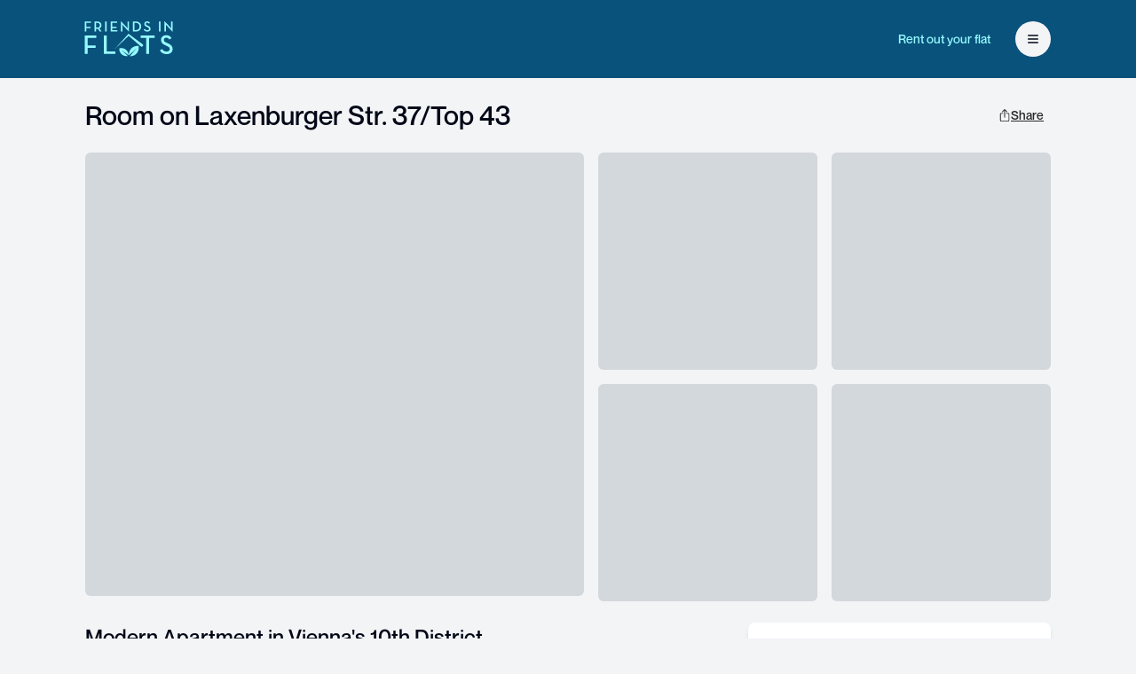

--- FILE ---
content_type: text/html; charset=utf-8
request_url: https://www.friends-in-flats.com/rooms/229
body_size: 14058
content:
<!DOCTYPE html><html lang="en" class="neuemontreal_37fcfc1d-module__OLyTPW__variable"><head><meta charSet="utf-8"/><meta name="viewport" content="width=device-width, initial-scale=1"/><link rel="stylesheet" href="/_next/static/chunks/5049c81bb1def306.css" data-precedence="next"/><link rel="stylesheet" href="/_next/static/chunks/ac03b95f26c9f643.css" data-precedence="next"/><link rel="preload" as="script" fetchPriority="low" href="/_next/static/chunks/97f1704a74af2de9.js"/><script src="/_next/static/chunks/cd456b556b7512c1.js" async=""></script><script src="/_next/static/chunks/f55566245fecdb04.js" async=""></script><script src="/_next/static/chunks/14c66e3ae2fcacb8.js" async=""></script><script src="/_next/static/chunks/9215cdf5f557991f.js" async=""></script><script src="/_next/static/chunks/5a5ae4ecdb4f9a3e.js" async=""></script><script src="/_next/static/chunks/turbopack-532445addf617b5c.js" async=""></script><script src="/_next/static/chunks/a0e533664789d2fa.js" async=""></script><script src="/_next/static/chunks/819d7b0439199183.js" async=""></script><script src="/_next/static/chunks/ae986034fcef4520.js" async=""></script><script src="/_next/static/chunks/906473096af9e5cc.js" async=""></script><script src="/_next/static/chunks/46ac3f246656bcc7.js" async=""></script><script src="/_next/static/chunks/08d56ed4737a9418.js" async=""></script><script src="/_next/static/chunks/11dd60531ca813fa.js" async=""></script><script src="/_next/static/chunks/ae1efa478aeb9892.js" async=""></script><script src="/_next/static/chunks/246d654f15831e4f.js" async=""></script><script src="/_next/static/chunks/4882edfa62cb947e.js" async=""></script><script src="/_next/static/chunks/47ef7133ce7d7307.js" async=""></script><script src="/_next/static/chunks/e21f2ca48f48e688.js" async=""></script><script src="/_next/static/chunks/3da74aa6e593ee76.js" async=""></script><script src="/_next/static/chunks/9182f38702b0f2d2.js" async=""></script><script src="/_next/static/chunks/469c00228aad6c66.js" async=""></script><script src="/_next/static/chunks/8f9cf3f31dd6e0bd.js" async=""></script><script src="/_next/static/chunks/4c33d044057baee0.js" async=""></script><script src="/_next/static/chunks/dbdf58ac0b71e6ae.js" async=""></script><meta name="next-size-adjust" content=""/><script src="/_next/static/chunks/a6dad97d9634a72d.js" noModule=""></script></head><body class="bg-gray-100"><div hidden=""><!--$?--><template id="B:0"></template><!--/$--></div><!--$!--><template data-dgst="BAILOUT_TO_CLIENT_SIDE_RENDERING"></template><!--/$--><div></div><header class="w-full z-20 top-0 left-0 bg-primary"><div class="px-6 md:px-8 lg:px-20 xl:px-24 max-w-7xl mx-auto py-1"><div class="w-full grid grid-cols-2 sm:grid-cols-3 items-center"><a class="h-fit flex items-start text-start -ml-4" href="/"><img alt="The Friends in Flats Logo" loading="lazy" width="130" height="80" decoding="async" data-nimg="1" class="relative object-cover cursor-pointer bg-clip-content h-[80px] w-[130px]" style="color:transparent" src="/assets/logos/logo-secondary.svg"/></a><div class="hidden sm:block flex gap-6 text-gray-300 text-lg text-center"></div><div class="flex items-center space-x-3 ml-auto"><div class="hidden lg:block"><a class="inline-flex items-center justify-center whitespace-nowrap text-sm font-medium ring-offset-background transition-colors focus-visible:outline-none focus-visible:ring-2 focus-visible:ring-ring focus-visible:ring-offset-2 disabled:pointer-events-none disabled:opacity-50 border-text bg-transparent h-10 px-4 py-2 rounded-full border-0 text-secondary hover:text-secondary" href="/hosting/signup">Rent out your flat</a></div><button type="button" id="radix-_R_2cqjb_" aria-haspopup="menu" aria-expanded="false" data-state="closed" class="relative focus:outline-none highlight:shadow-lg flex items-center justify-center rounded-full bg-gray-100  h-[40px] w-[40px] hover:bg-gray-200 hover:shadow-lg gap-2 overflow-none false"><svg xmlns="http://www.w3.org/2000/svg" width="24" height="24" viewBox="0 0 24 24" fill="none" stroke="currentColor" stroke-width="2" stroke-linecap="round" stroke-linejoin="round" class="lucide lucide-menu mx-1 h-4 w-4"><line x1="4" x2="20" y1="12" y2="12"></line><line x1="4" x2="20" y1="6" y2="6"></line><line x1="4" x2="20" y1="18" y2="18"></line></svg><span class="sr-only">Open user menu</span></button></div></div></div></header><main class="px-6 md:px-8 lg:px-20 xl:px-24 max-w-7xl mx-auto py-6 min-h-[calc(60vh)] w-full space-y-6"><!--$?--><template id="B:1"></template><div><div class="flex flex-col gap-6 mb-6"><div class="bg-gray-300 h-6 w-[400px] animate-pulse rounded-lg"></div></div><div class="w-full min-h-[500px] grid grid-cols-1 md:grid-cols-2 gap-6 my-4 justify-center rounded-lg overflow-hidden"><div class="bg-gray-300 h-full w-full object-cover animate-pulse"></div><div class="grid-cols-2 gap-6 hidden md:grid"><div class="bg-gray-300 aspect-square w-full animate-pulse"></div><div class="bg-gray-300 aspect-square w-full animate-pulse"></div><div class="bg-gray-300 aspect-square w-full animate-pulse"></div><div class="bg-gray-300 aspect-square w-full animate-pulse"></div></div></div></div><!--/$--></main><footer class="w-full bg-gray-100 border-t border-gray-200 pt-8 pb-8"><div class="w-full px-6 md:px-8 lg:px-20 xl:px-24 max-w-7xl mx-auto"><div class="w-full flex justify-between items-center gap-4"><a class="h-fit flex items-start text-start" href="/"><img alt="The Friends in Flats Logo" loading="lazy" width="130" height="80" decoding="async" data-nimg="1" class=" -ml-3 object-cover cursor-pointer bg-clip-content h-[80px] w-[130px] -z" style="color:transparent" src="/assets/logos/logo-primary.svg"/></a><div class="flex flex-col items-start justify-end gap-[1rem] md:gap-[2rem] md:mt-[20px] lg:flex-row lg:gap-[3.5rem] lg:items-center text-small text-gray-500"><a target="_blank" href="/about">About us</a><a target="_blank" href="https://intercom.help/friends-in-flats/en/">Help center</a><a href="/jobs">Jobs</a><a target="_blank" href="/contact">Contact us</a><a href="/hosting/signup">For landlords</a></div></div><div class="w-full mt-6 flex flex-col"><div class="w-full pb-8 border-t border-[rgba(0, 0, 0, 0.1)]"></div><div class="w-full flex flex-col sm:flex-row justify-between gap-4 "><div class="flex md:flex-row flex-col-reverse justify-between items-center gap-4 text-xs text-gray-500"><p class="text-xs text-gray-500">© <!-- -->2026<!-- --> Friends in Flats GmbH</p><a href="/imprint">Imprint</a><a href="/terms-and-conditions">Terms</a><a href="/privacy-policy">Privacy</a><button class="text-gray-500">Your Privacy Choices</button></div><div class="flex gap-[1rem] flex-row items-center justify-center md:justify-end w-full md:w-fit text-zinc-900 text-xl"><a href="https://www.instagram.com/friendsinflats/" target="_blank" rel="noopener noreferrer"><svg stroke="currentColor" fill="currentColor" stroke-width="0" viewBox="0 0 448 512" height="1em" width="1em" xmlns="http://www.w3.org/2000/svg"><path d="M224.1 141c-63.6 0-114.9 51.3-114.9 114.9s51.3 114.9 114.9 114.9S339 319.5 339 255.9 287.7 141 224.1 141zm0 189.6c-41.1 0-74.7-33.5-74.7-74.7s33.5-74.7 74.7-74.7 74.7 33.5 74.7 74.7-33.6 74.7-74.7 74.7zm146.4-194.3c0 14.9-12 26.8-26.8 26.8-14.9 0-26.8-12-26.8-26.8s12-26.8 26.8-26.8 26.8 12 26.8 26.8zm76.1 27.2c-1.7-35.9-9.9-67.7-36.2-93.9-26.2-26.2-58-34.4-93.9-36.2-37-2.1-147.9-2.1-184.9 0-35.8 1.7-67.6 9.9-93.9 36.1s-34.4 58-36.2 93.9c-2.1 37-2.1 147.9 0 184.9 1.7 35.9 9.9 67.7 36.2 93.9s58 34.4 93.9 36.2c37 2.1 147.9 2.1 184.9 0 35.9-1.7 67.7-9.9 93.9-36.2 26.2-26.2 34.4-58 36.2-93.9 2.1-37 2.1-147.8 0-184.8zM398.8 388c-7.8 19.6-22.9 34.7-42.6 42.6-29.5 11.7-99.5 9-132.1 9s-102.7 2.6-132.1-9c-19.6-7.8-34.7-22.9-42.6-42.6-11.7-29.5-9-99.5-9-132.1s-2.6-102.7 9-132.1c7.8-19.6 22.9-34.7 42.6-42.6 29.5-11.7 99.5-9 132.1-9s102.7-2.6 132.1 9c19.6 7.8 34.7 22.9 42.6 42.6 11.7 29.5 9 99.5 9 132.1s2.7 102.7-9 132.1z"></path></svg></a><a href="https://www.facebook.com/profile.php?id=100091522494885" target="_blank" rel="noopener noreferrer"><svg stroke="currentColor" fill="currentColor" stroke-width="0" viewBox="0 0 448 512" height="1em" width="1em" xmlns="http://www.w3.org/2000/svg"><path d="M400 32H48A48 48 0 0 0 0 80v352a48 48 0 0 0 48 48h137.25V327.69h-63V256h63v-54.64c0-62.15 37-96.48 93.67-96.48 27.14 0 55.52 4.84 55.52 4.84v61h-31.27c-30.81 0-40.42 19.12-40.42 38.73V256h68.78l-11 71.69h-57.78V480H400a48 48 0 0 0 48-48V80a48 48 0 0 0-48-48z"></path></svg></a><a href="https://www.linkedin.com/company/friends-in-flats/" target="_blank" rel="noopener noreferrer"><svg stroke="currentColor" fill="currentColor" stroke-width="0" viewBox="0 0 448 512" height="1em" width="1em" xmlns="http://www.w3.org/2000/svg"><path d="M100.28 448H7.4V148.9h92.88zM53.79 108.1C24.09 108.1 0 83.5 0 53.8a53.79 53.79 0 0 1 107.58 0c0 29.7-24.1 54.3-53.79 54.3zM447.9 448h-92.68V302.4c0-34.7-.7-79.2-48.29-79.2-48.29 0-55.69 37.7-55.69 76.7V448h-92.78V148.9h89.08v40.8h1.3c12.4-23.5 42.69-48.3 87.88-48.3 94 0 111.28 61.9 111.28 142.3V448z"></path></svg></a></div></div></div></div></footer> <script>requestAnimationFrame(function(){$RT=performance.now()});</script><script src="/_next/static/chunks/97f1704a74af2de9.js" id="_R_" async=""></script><div hidden id="S:1"><template id="P:2"></template><!--$?--><template id="B:3"></template><!--/$--></div><title>Friends in Flats</title><meta name="description" content="Rent flats and rooms for 3-6+ months"/><link rel="manifest" href="/manifest.json"/><meta name="keywords" content="Friends in Flats,student housing Vienna,housing for young professionals,furnished apartments Vienna,medium-term rentals Austria,rooms for international students,flatshare in Vienna,co-living spaces Vienna,student and young professional accommodation,furnished rooms Austria"/><meta name="robots" content="index, follow"/><meta name="mobile-web-app-capable" content="yes"/><meta name="apple-mobile-web-app-title" content="Friends in Flats"/><meta name="apple-mobile-web-app-status-bar-style" content="default"/><meta property="og:title" content="Friends in Flats"/><meta property="og:description" content="Rent flats and rooms for 3-6+ months"/><meta property="og:image" content="https://www.friends-in-flats.com/og-image.png"/><meta name="twitter:card" content="summary_large_image"/><meta name="twitter:title" content="Friends in Flats"/><meta name="twitter:description" content="Rent flats and rooms for 3-6+ months"/><meta name="twitter:image" content="https://www.friends-in-flats.com/og-image.png"/><link rel="shortcut icon" href="/favicon.ico"/><link rel="icon" href="/favicon.ico"/><link rel="apple-touch-icon" href="/apple-touch-icon.png"/><link rel="apple-touch-icon" href="/icon-192x192.png" sizes="192x192" type="image/png"/><link rel="apple-touch-icon" href="/icon-512x512.png" sizes="512x512" type="image/png"/><script >document.querySelectorAll('body link[rel="icon"], body link[rel="apple-touch-icon"]').forEach(el => document.head.appendChild(el))</script><div hidden id="S:0"></div><script>$RB=[];$RV=function(a){$RT=performance.now();for(var b=0;b<a.length;b+=2){var c=a[b],e=a[b+1];null!==e.parentNode&&e.parentNode.removeChild(e);var f=c.parentNode;if(f){var g=c.previousSibling,h=0;do{if(c&&8===c.nodeType){var d=c.data;if("/$"===d||"/&"===d)if(0===h)break;else h--;else"$"!==d&&"$?"!==d&&"$~"!==d&&"$!"!==d&&"&"!==d||h++}d=c.nextSibling;f.removeChild(c);c=d}while(c);for(;e.firstChild;)f.insertBefore(e.firstChild,c);g.data="$";g._reactRetry&&requestAnimationFrame(g._reactRetry)}}a.length=0};
$RC=function(a,b){if(b=document.getElementById(b))(a=document.getElementById(a))?(a.previousSibling.data="$~",$RB.push(a,b),2===$RB.length&&("number"!==typeof $RT?requestAnimationFrame($RV.bind(null,$RB)):(a=performance.now(),setTimeout($RV.bind(null,$RB),2300>a&&2E3<a?2300-a:$RT+300-a)))):b.parentNode.removeChild(b)};$RC("B:0","S:0")</script><div hidden id="S:3"></div><script>$RC("B:3","S:3")</script><script>(self.__next_f=self.__next_f||[]).push([0])</script><script>self.__next_f.push([1,"1:\"$Sreact.fragment\"\n3:I[87180,[\"/_next/static/chunks/a0e533664789d2fa.js\",\"/_next/static/chunks/819d7b0439199183.js\"],\"default\"]\n4:I[42045,[\"/_next/static/chunks/a0e533664789d2fa.js\",\"/_next/static/chunks/819d7b0439199183.js\"],\"default\"]\n6:I[19400,[\"/_next/static/chunks/a0e533664789d2fa.js\",\"/_next/static/chunks/819d7b0439199183.js\"],\"OutletBoundary\"]\n7:\"$Sreact.suspense\"\n9:I[19400,[\"/_next/static/chunks/a0e533664789d2fa.js\",\"/_next/static/chunks/819d7b0439199183.js\"],\"ViewportBoundary\"]\nb:I[19400,[\"/_next/static/chunks/a0e533664789d2fa.js\",\"/_next/static/chunks/819d7b0439199183.js\"],\"MetadataBoundary\"]\nd:I[26135,[\"/_next/static/chunks/ae986034fcef4520.js\"],\"default\"]\ne:I[9523,[\"/_next/static/chunks/906473096af9e5cc.js\",\"/_next/static/chunks/46ac3f246656bcc7.js\",\"/_next/static/chunks/08d56ed4737a9418.js\",\"/_next/static/chunks/11dd60531ca813fa.js\",\"/_next/static/chunks/ae1efa478aeb9892.js\",\"/_next/static/chunks/246d654f15831e4f.js\",\"/_next/static/chunks/4882edfa62cb947e.js\",\"/_next/static/chunks/47ef7133ce7d7307.js\",\"/_next/static/chunks/e21f2ca48f48e688.js\",\"/_next/static/chunks/3da74aa6e593ee76.js\",\"/_next/static/chunks/9182f38702b0f2d2.js\"],\"default\"]\nf:I[70016,[\"/_next/static/chunks/906473096af9e5cc.js\",\"/_next/static/chunks/46ac3f246656bcc7.js\",\"/_next/static/chunks/08d56ed4737a9418.js\",\"/_next/static/chunks/11dd60531ca813fa.js\",\"/_next/static/chunks/ae1efa478aeb9892.js\",\"/_next/static/chunks/246d654f15831e4f.js\",\"/_next/static/chunks/4882edfa62cb947e.js\",\"/_next/static/chunks/47ef7133ce7d7307.js\",\"/_next/static/chunks/e21f2ca48f48e688.js\",\"/_next/static/chunks/3da74aa6e593ee76.js\",\"/_next/static/chunks/9182f38702b0f2d2.js\"],\"default\"]\n10:I[82983,[\"/_next/static/chunks/906473096af9e5cc.js\",\"/_next/static/chunks/46ac3f246656bcc7.js\",\"/_next/static/chunks/08d56ed4737a9418.js\",\"/_next/static/chunks/11dd60531ca813fa.js\",\"/_next/static/chunks/ae1efa478aeb9892.js\",\"/_next/static/chunks/246d654f15831e4f.js\",\"/_next/static/chunks/4882edfa62cb947e.js\",\"/_next/static/chunks/47ef7133ce7d7307.js\",\"/_next/static/chunks/e21f2ca48f48e688.js\",\"/_next/static/chunks/3da74aa6e593ee76.js\",\"/_next/static/chunks/9182f38702b0f2d2.js\"],\"default\"]\n11:I[97288,[\"/_next/static/chunks/906473096af9e5cc.js\",\"/_next/static/chunks/46ac3f246656bcc7.js\",\"/_next/static/chunks/08d56ed4737a9418.js\",\"/_next/static/chunks/11dd60531ca813fa.js\",\"/_next/static/chunks/ae1efa478aeb9892.js\",\"/_next/static/chunks/246d654f15831e4f.js\",\"/_next/static/chunks/4882edfa62cb947e.js\",\"/_next/static/chunks/47ef7133ce7d7307.js\",\"/_next/static/chunks/e21f2ca48f48e688.js\",\"/_next/static/chunks/3da74aa6e593ee76.js\",\"/_next/static/chunks/9182f38702b0f2d2.js\"],\"ConsentProvider\"]\n12:I[6509,[\"/_next/static/chunks/906473096af9e5cc.js\",\"/_next/static/chunks/46ac3f246656bcc7.js\",\"/_next/static/chunks/08d56ed4737a9418.js\",\"/_next/static/chunks/11dd60531ca813fa.js\",\"/_next/static/chunks/ae1efa478aeb9892.js\",\"/_next/static/chunks/246d654f15831e4f.js\",\"/_next/static/chunks/4882edfa62cb947e.js\",\"/_next/static/chunks/47ef7133ce7d7307.js\",\"/_next/static/chunks/e21f2ca48f48e688.js\",\"/_next/static/chunks/3da74aa6e593ee76.js\",\"/_next/static/chunks/9182f38702b0f2d2.js\"],\"default\"]\n13:I[58557,[\"/_next/static/chunks/906473096af9e5cc.js\",\"/_next/static/chunks/46ac3f246656bcc7.js\",\"/_next/static/chunks/08d56ed4737a9418.js\",\"/_next/static/chunks/11dd60531ca813fa.js\",\"/_next/static/chunks/ae1efa478aeb9892.js\",\"/_next/static/chunks/246d654f15831e4f.js\",\"/_next/static/chunks/4882edfa62cb947e.js\",\"/_next/static/chunks/47ef7133ce7d7307.js\",\"/_next/static/chunks/e21f2ca48f48e688.js\",\"/_next/static/chunks/3da74aa6e593ee76.js\",\"/_next/static/chunks/9182f38702b0f2d2.js\"],\"default\"]\n14:I[61879,[\"/_next/static/chunks/906473096af9e5cc.js\",\"/_next/static/chunks/46ac3f246656bcc7.js\",\"/_next/static/chunks/08d56ed4737a9418.js\",\"/_next/static/chunks/11dd60531ca813fa.js\",\"/_next/static/chunks/ae1efa478aeb9892.js\",\"/_next/static/chunks/246d654f15831e4f.js\",\"/_next/static/chunks/4882edfa62cb947e.js\",\"/_next/static/chunks/47ef7133ce7d7307.js\",\"/_next/static/chunks/e21f2ca48f48e688.js\",\"/_next/static/chunks/3da74aa6e59"])</script><script>self.__next_f.push([1,"3ee76.js\",\"/_next/static/chunks/9182f38702b0f2d2.js\",\"/_next/static/chunks/469c00228aad6c66.js\"],\"default\"]\n15:I[18712,[\"/_next/static/chunks/906473096af9e5cc.js\",\"/_next/static/chunks/46ac3f246656bcc7.js\",\"/_next/static/chunks/08d56ed4737a9418.js\",\"/_next/static/chunks/11dd60531ca813fa.js\",\"/_next/static/chunks/ae1efa478aeb9892.js\",\"/_next/static/chunks/246d654f15831e4f.js\",\"/_next/static/chunks/4882edfa62cb947e.js\",\"/_next/static/chunks/47ef7133ce7d7307.js\",\"/_next/static/chunks/e21f2ca48f48e688.js\",\"/_next/static/chunks/3da74aa6e593ee76.js\",\"/_next/static/chunks/9182f38702b0f2d2.js\"],\"Toaster\"]\n16:I[7065,[\"/_next/static/chunks/906473096af9e5cc.js\",\"/_next/static/chunks/46ac3f246656bcc7.js\",\"/_next/static/chunks/08d56ed4737a9418.js\",\"/_next/static/chunks/11dd60531ca813fa.js\",\"/_next/static/chunks/ae1efa478aeb9892.js\",\"/_next/static/chunks/246d654f15831e4f.js\",\"/_next/static/chunks/4882edfa62cb947e.js\",\"/_next/static/chunks/47ef7133ce7d7307.js\",\"/_next/static/chunks/e21f2ca48f48e688.js\",\"/_next/static/chunks/3da74aa6e593ee76.js\",\"/_next/static/chunks/9182f38702b0f2d2.js\"],\"CookieBanner\"]\n18:I[18516,[\"/_next/static/chunks/a0e533664789d2fa.js\",\"/_next/static/chunks/819d7b0439199183.js\"],\"IconMark\"]\n:HL[\"/_next/static/chunks/5049c81bb1def306.css\",\"style\"]\n:HL[\"/_next/static/media/NeueMontreal_Bold-s.p.1f97589a.otf\",\"font\",{\"crossOrigin\":\"\",\"type\":\"font/otf\"}]\n:HL[\"/_next/static/media/NeueMontreal_BoldItalic-s.p.1e3e0dd7.otf\",\"font\",{\"crossOrigin\":\"\",\"type\":\"font/otf\"}]\n:HL[\"/_next/static/media/NeueMontreal_Italic-s.p.5d7639f7.otf\",\"font\",{\"crossOrigin\":\"\",\"type\":\"font/otf\"}]\n:HL[\"/_next/static/media/NeueMontreal_Light-s.p.131fb06c.otf\",\"font\",{\"crossOrigin\":\"\",\"type\":\"font/otf\"}]\n:HL[\"/_next/static/media/NeueMontreal_LightItalic-s.p.bbad755a.otf\",\"font\",{\"crossOrigin\":\"\",\"type\":\"font/otf\"}]\n:HL[\"/_next/static/media/NeueMontreal_Medium-s.p.ccefef37.otf\",\"font\",{\"crossOrigin\":\"\",\"type\":\"font/otf\"}]\n:HL[\"/_next/static/media/NeueMontreal_MediumItalic-s.p.a20fe132.otf\",\"font\",{\"crossOrigin\":\"\",\"type\":\"font/otf\"}]\n:HL[\"/_next/static/media/NeueMontreal_Regular-s.p.703a3257.otf\",\"font\",{\"crossOrigin\":\"\",\"type\":\"font/otf\"}]\n:HL[\"/_next/static/chunks/ac03b95f26c9f643.css\",\"style\"]\n"])</script><script>self.__next_f.push([1,"0:{\"P\":null,\"b\":\"I4Os-6SGE4c2AL_R_6hX5\",\"c\":[\"\",\"rooms\",\"229\"],\"q\":\"\",\"i\":false,\"f\":[[[\"\",{\"children\":[\"rooms\",{\"children\":[[\"roomId\",\"229\",\"d\"],{\"children\":[\"__PAGE__\",{}]}]}]},\"$undefined\",\"$undefined\",true],[[\"$\",\"$1\",\"c\",{\"children\":[[[\"$\",\"link\",\"0\",{\"rel\":\"stylesheet\",\"href\":\"/_next/static/chunks/5049c81bb1def306.css\",\"precedence\":\"next\",\"crossOrigin\":\"$undefined\",\"nonce\":\"$undefined\"}],[\"$\",\"script\",\"script-0\",{\"src\":\"/_next/static/chunks/906473096af9e5cc.js\",\"async\":true,\"nonce\":\"$undefined\"}],[\"$\",\"script\",\"script-1\",{\"src\":\"/_next/static/chunks/46ac3f246656bcc7.js\",\"async\":true,\"nonce\":\"$undefined\"}],[\"$\",\"script\",\"script-2\",{\"src\":\"/_next/static/chunks/08d56ed4737a9418.js\",\"async\":true,\"nonce\":\"$undefined\"}],[\"$\",\"script\",\"script-3\",{\"src\":\"/_next/static/chunks/11dd60531ca813fa.js\",\"async\":true,\"nonce\":\"$undefined\"}],[\"$\",\"script\",\"script-4\",{\"src\":\"/_next/static/chunks/ae1efa478aeb9892.js\",\"async\":true,\"nonce\":\"$undefined\"}],[\"$\",\"script\",\"script-5\",{\"src\":\"/_next/static/chunks/246d654f15831e4f.js\",\"async\":true,\"nonce\":\"$undefined\"}],[\"$\",\"script\",\"script-6\",{\"src\":\"/_next/static/chunks/4882edfa62cb947e.js\",\"async\":true,\"nonce\":\"$undefined\"}],[\"$\",\"script\",\"script-7\",{\"src\":\"/_next/static/chunks/47ef7133ce7d7307.js\",\"async\":true,\"nonce\":\"$undefined\"}],[\"$\",\"script\",\"script-8\",{\"src\":\"/_next/static/chunks/e21f2ca48f48e688.js\",\"async\":true,\"nonce\":\"$undefined\"}],[\"$\",\"script\",\"script-9\",{\"src\":\"/_next/static/chunks/3da74aa6e593ee76.js\",\"async\":true,\"nonce\":\"$undefined\"}],[\"$\",\"script\",\"script-10\",{\"src\":\"/_next/static/chunks/9182f38702b0f2d2.js\",\"async\":true,\"nonce\":\"$undefined\"}]],\"$L2\"]}],{\"children\":[[\"$\",\"$1\",\"c\",{\"children\":[null,[\"$\",\"$L3\",null,{\"parallelRouterKey\":\"children\",\"error\":\"$undefined\",\"errorStyles\":\"$undefined\",\"errorScripts\":\"$undefined\",\"template\":[\"$\",\"$L4\",null,{}],\"templateStyles\":\"$undefined\",\"templateScripts\":\"$undefined\",\"notFound\":\"$undefined\",\"forbidden\":\"$undefined\",\"unauthorized\":\"$undefined\"}]]}],{\"children\":[[\"$\",\"$1\",\"c\",{\"children\":[null,[\"$\",\"$L3\",null,{\"parallelRouterKey\":\"children\",\"error\":\"$undefined\",\"errorStyles\":\"$undefined\",\"errorScripts\":\"$undefined\",\"template\":[\"$\",\"$L4\",null,{}],\"templateStyles\":\"$undefined\",\"templateScripts\":\"$undefined\",\"notFound\":\"$undefined\",\"forbidden\":\"$undefined\",\"unauthorized\":\"$undefined\"}]]}],{\"children\":[[\"$\",\"$1\",\"c\",{\"children\":[\"$L5\",[[\"$\",\"link\",\"0\",{\"rel\":\"stylesheet\",\"href\":\"/_next/static/chunks/ac03b95f26c9f643.css\",\"precedence\":\"next\",\"crossOrigin\":\"$undefined\",\"nonce\":\"$undefined\"}],[\"$\",\"script\",\"script-0\",{\"src\":\"/_next/static/chunks/8f9cf3f31dd6e0bd.js\",\"async\":true,\"nonce\":\"$undefined\"}],[\"$\",\"script\",\"script-1\",{\"src\":\"/_next/static/chunks/4c33d044057baee0.js\",\"async\":true,\"nonce\":\"$undefined\"}],[\"$\",\"script\",\"script-2\",{\"src\":\"/_next/static/chunks/dbdf58ac0b71e6ae.js\",\"async\":true,\"nonce\":\"$undefined\"}]],[\"$\",\"$L6\",null,{\"children\":[\"$\",\"$7\",null,{\"name\":\"Next.MetadataOutlet\",\"children\":\"$@8\"}]}]]}],{},null,false,false]},[[\"$\",\"div\",\"l\",{\"children\":[[\"$\",\"div\",null,{\"className\":\"flex flex-col gap-6 mb-6\",\"children\":[\"$\",\"div\",null,{\"className\":\"bg-gray-300 h-6 w-[400px] animate-pulse rounded-lg\"}]}],[\"$\",\"div\",null,{\"className\":\"w-full min-h-[500px] grid grid-cols-1 md:grid-cols-2 gap-6 my-4 justify-center rounded-lg overflow-hidden\",\"children\":[[\"$\",\"div\",null,{\"className\":\"bg-gray-300 h-full w-full object-cover animate-pulse\"}],[\"$\",\"div\",null,{\"className\":\"grid-cols-2 gap-6 hidden md:grid\",\"children\":[[\"$\",\"div\",\"0\",{\"className\":\"bg-gray-300 aspect-square w-full animate-pulse\"}],[\"$\",\"div\",\"1\",{\"className\":\"bg-gray-300 aspect-square w-full animate-pulse\"}],[\"$\",\"div\",\"2\",{\"className\":\"bg-gray-300 aspect-square w-full animate-pulse\"}],[\"$\",\"div\",\"3\",{\"className\":\"bg-gray-300 aspect-square w-full animate-pulse\"}]]}]]}]]}],[],[]],false,false]},null,false,false]},null,false,false],[\"$\",\"$1\",\"h\",{\"children\":[null,[\"$\",\"$L9\",null,{\"children\":\"$@a\"}],[\"$\",\"div\",null,{\"hidden\":true,\"children\":[\"$\",\"$Lb\",null,{\"children\":[\"$\",\"$7\",null,{\"name\":\"Next.Metadata\",\"children\":\"$@c\"}]}]}],[\"$\",\"meta\",null,{\"name\":\"next-size-adjust\",\"content\":\"\"}]]}],false]],\"m\":\"$undefined\",\"G\":[\"$d\",[]],\"S\":false}\n"])</script><script>self.__next_f.push([1,"a:[[\"$\",\"meta\",\"0\",{\"charSet\":\"utf-8\"}],[\"$\",\"meta\",\"1\",{\"name\":\"viewport\",\"content\":\"width=device-width, initial-scale=1\"}]]\n2:[\"$\",\"$Le\",null,{\"children\":[\"$\",\"html\",null,{\"lang\":\"en\",\"className\":\"neuemontreal_37fcfc1d-module__OLyTPW__variable\",\"children\":[\"$\",\"body\",null,{\"className\":\"bg-gray-100\",\"children\":[[\"$\",\"$Lf\",null,{\"children\":[[\"$\",\"$L10\",null,{}],[\"$\",\"$L11\",null,{\"children\":[[\"$\",\"div\",null,{\"children\":[\"$\",\"$L12\",null,{\"user\":null}]}],[\"$\",\"$L13\",null,{\"currentUser\":null,\"children\":[[\"$\",\"$L3\",null,{\"parallelRouterKey\":\"children\",\"error\":\"$undefined\",\"errorStyles\":\"$undefined\",\"errorScripts\":\"$undefined\",\"template\":[\"$\",\"$L4\",null,{}],\"templateStyles\":\"$undefined\",\"templateScripts\":\"$undefined\",\"notFound\":[[\"$\",\"$L14\",null,{}],[]],\"forbidden\":\"$undefined\",\"unauthorized\":\"$undefined\"}],[\"$\",\"$L15\",null,{\"richColors\":true,\"theme\":\"light\",\"closeButton\":true}],[\"$\",\"$L16\",null,{}]]}]]}]]}],\"$L17\"]}]}]}]\n17:\" \"\n"])</script><script>self.__next_f.push([1,"c:[[\"$\",\"title\",\"0\",{\"children\":\"Friends in Flats\"}],[\"$\",\"meta\",\"1\",{\"name\":\"description\",\"content\":\"Rent flats and rooms for 3-6+ months\"}],[\"$\",\"link\",\"2\",{\"rel\":\"manifest\",\"href\":\"/manifest.json\",\"crossOrigin\":\"$undefined\"}],[\"$\",\"meta\",\"3\",{\"name\":\"keywords\",\"content\":\"Friends in Flats,student housing Vienna,housing for young professionals,furnished apartments Vienna,medium-term rentals Austria,rooms for international students,flatshare in Vienna,co-living spaces Vienna,student and young professional accommodation,furnished rooms Austria\"}],[\"$\",\"meta\",\"4\",{\"name\":\"robots\",\"content\":\"index, follow\"}],[\"$\",\"meta\",\"5\",{\"name\":\"mobile-web-app-capable\",\"content\":\"yes\"}],[\"$\",\"meta\",\"6\",{\"name\":\"apple-mobile-web-app-title\",\"content\":\"Friends in Flats\"}],[\"$\",\"meta\",\"7\",{\"name\":\"apple-mobile-web-app-status-bar-style\",\"content\":\"default\"}],[\"$\",\"meta\",\"8\",{\"property\":\"og:title\",\"content\":\"Friends in Flats\"}],[\"$\",\"meta\",\"9\",{\"property\":\"og:description\",\"content\":\"Rent flats and rooms for 3-6+ months\"}],[\"$\",\"meta\",\"10\",{\"property\":\"og:image\",\"content\":\"https://www.friends-in-flats.com/og-image.png\"}],[\"$\",\"meta\",\"11\",{\"name\":\"twitter:card\",\"content\":\"summary_large_image\"}],[\"$\",\"meta\",\"12\",{\"name\":\"twitter:title\",\"content\":\"Friends in Flats\"}],[\"$\",\"meta\",\"13\",{\"name\":\"twitter:description\",\"content\":\"Rent flats and rooms for 3-6+ months\"}],[\"$\",\"meta\",\"14\",{\"name\":\"twitter:image\",\"content\":\"https://www.friends-in-flats.com/og-image.png\"}],[\"$\",\"link\",\"15\",{\"rel\":\"shortcut icon\",\"href\":\"/favicon.ico\"}],[\"$\",\"link\",\"16\",{\"rel\":\"icon\",\"href\":\"/favicon.ico\"}],[\"$\",\"link\",\"17\",{\"rel\":\"apple-touch-icon\",\"href\":\"/apple-touch-icon.png\"}],[\"$\",\"link\",\"18\",{\"rel\":\"apple-touch-icon\",\"href\":\"/icon-192x192.png\",\"sizes\":\"192x192\",\"type\":\"image/png\"}],[\"$\",\"link\",\"19\",{\"rel\":\"apple-touch-icon\",\"href\":\"/icon-512x512.png\",\"sizes\":\"512x512\",\"type\":\"image/png\"}],[\"$\",\"$L18\",\"20\",{}]]\n"])</script><script>self.__next_f.push([1,"8:null\n"])</script><script>self.__next_f.push([1,"19:I[9288,[\"/_next/static/chunks/906473096af9e5cc.js\",\"/_next/static/chunks/46ac3f246656bcc7.js\",\"/_next/static/chunks/08d56ed4737a9418.js\",\"/_next/static/chunks/11dd60531ca813fa.js\",\"/_next/static/chunks/ae1efa478aeb9892.js\",\"/_next/static/chunks/246d654f15831e4f.js\",\"/_next/static/chunks/4882edfa62cb947e.js\",\"/_next/static/chunks/47ef7133ce7d7307.js\",\"/_next/static/chunks/e21f2ca48f48e688.js\",\"/_next/static/chunks/3da74aa6e593ee76.js\",\"/_next/static/chunks/9182f38702b0f2d2.js\",\"/_next/static/chunks/8f9cf3f31dd6e0bd.js\",\"/_next/static/chunks/4c33d044057baee0.js\",\"/_next/static/chunks/dbdf58ac0b71e6ae.js\"],\"default\"]\n1a:I[49894,[\"/_next/static/chunks/906473096af9e5cc.js\",\"/_next/static/chunks/46ac3f246656bcc7.js\",\"/_next/static/chunks/08d56ed4737a9418.js\",\"/_next/static/chunks/11dd60531ca813fa.js\",\"/_next/static/chunks/ae1efa478aeb9892.js\",\"/_next/static/chunks/246d654f15831e4f.js\",\"/_next/static/chunks/4882edfa62cb947e.js\",\"/_next/static/chunks/47ef7133ce7d7307.js\",\"/_next/static/chunks/e21f2ca48f48e688.js\",\"/_next/static/chunks/3da74aa6e593ee76.js\",\"/_next/static/chunks/9182f38702b0f2d2.js\",\"/_next/static/chunks/8f9cf3f31dd6e0bd.js\",\"/_next/static/chunks/4c33d044057baee0.js\",\"/_next/static/chunks/dbdf58ac0b71e6ae.js\"],\"default\"]\n"])</script><script>self.__next_f.push([1,"5:[[\"$\",\"div\",null,{\"className\":\"flex justify-between items-center mb-5\",\"children\":[[\"$\",\"h1\",null,{\"className\":\"text-3xl font-medium\",\"children\":[\"Room on \",\"Laxenburger Str. 37/Top 43\\n\"]}],[\"$\",\"$L19\",null,{}]]}],[\"$\",\"div\",null,{\"className\":\"mb-7\",\"children\":[\"$\",\"$L1a\",null,{\"images\":[\"https://uqycfmqfhfusuxklvvds.supabase.co/storage/v1/object/public/apartments/258/229/Room-1.jpg\",\"https://uqycfmqfhfusuxklvvds.supabase.co/storage/v1/object/public/apartments/258/229/Room-10.jpg\",\"https://uqycfmqfhfusuxklvvds.supabase.co/storage/v1/object/public/apartments/258/229/Room-11.jpg\",\"https://uqycfmqfhfusuxklvvds.supabase.co/storage/v1/object/public/apartments/258/229/Room-2.jpg\",\"https://uqycfmqfhfusuxklvvds.supabase.co/storage/v1/object/public/apartments/258/229/Room-3.jpg\",\"https://uqycfmqfhfusuxklvvds.supabase.co/storage/v1/object/public/apartments/258/229/Room-4.jpg\",\"https://uqycfmqfhfusuxklvvds.supabase.co/storage/v1/object/public/apartments/258/229/Room-5.jpg\",\"https://uqycfmqfhfusuxklvvds.supabase.co/storage/v1/object/public/apartments/258/229/Room-6jpg.jpg\",\"https://uqycfmqfhfusuxklvvds.supabase.co/storage/v1/object/public/apartments/258/229/Room-7.jpg\",\"https://uqycfmqfhfusuxklvvds.supabase.co/storage/v1/object/public/apartments/258/229/Room-8.jpg\",\"https://uqycfmqfhfusuxklvvds.supabase.co/storage/v1/object/public/apartments/258/229/Room-9.jpg\",\"https://uqycfmqfhfusuxklvvds.supabase.co/storage/v1/object/public/apartments/258/kitchen-1.jpg\",\"https://uqycfmqfhfusuxklvvds.supabase.co/storage/v1/object/public/apartments/258/kitchen-2.jpg\",\"https://uqycfmqfhfusuxklvvds.supabase.co/storage/v1/object/public/apartments/258/kitchen-3.jpg\",\"https://uqycfmqfhfusuxklvvds.supabase.co/storage/v1/object/public/apartments/258/bath-1.jpg\",\"https://uqycfmqfhfusuxklvvds.supabase.co/storage/v1/object/public/apartments/258/hallway-1.jpg\"]}]}],[\"$\",\"div\",null,{\"className\":\" relative grid grid-cols-1 md:grid-cols-3 gap-8\",\"children\":[[\"$\",\"div\",null,{\"className\":\"md:col-span-2 space-y-8\",\"children\":[[\"$\",\"div\",null,{\"id\":\"title\",\"className\":\"space-y-4\",\"children\":[[\"$\",\"h1\",null,{\"className\":\"text-2xl font-medium\",\"children\":[\"$\",\"a\",null,{\"href\":\"#title\",\"children\":\"Modern Apartment in Vienna's 10th District\"}]}],[\"$\",\"div\",null,{\"className\":\"flex flex-wrap gap-2\",\"children\":[[\"$\",\"div\",\"0\",{\"className\":\"rounded-md border transition-colors focus:outline-none focus:ring-2 focus:ring-ring focus:ring-offset-2 text-foreground flex items-center gap-1 px-3 py-1 text-base font-normal\",\"children\":[[\"$\",\"svg\",null,{\"ref\":\"$undefined\",\"xmlns\":\"http://www.w3.org/2000/svg\",\"width\":24,\"height\":24,\"viewBox\":\"0 0 24 24\",\"fill\":\"none\",\"stroke\":\"currentColor\",\"strokeWidth\":2,\"strokeLinecap\":\"round\",\"strokeLinejoin\":\"round\",\"className\":\"lucide lucide-ruler w-4 h-4\",\"children\":[[\"$\",\"path\",\"icamh8\",{\"d\":\"M21.3 15.3a2.4 2.4 0 0 1 0 3.4l-2.6 2.6a2.4 2.4 0 0 1-3.4 0L2.7 8.7a2.41 2.41 0 0 1 0-3.4l2.6-2.6a2.41 2.41 0 0 1 3.4 0Z\"}],[\"$\",\"path\",\"inckbg\",{\"d\":\"m14.5 12.5 2-2\"}],[\"$\",\"path\",\"fmmyf7\",{\"d\":\"m11.5 9.5 2-2\"}],[\"$\",\"path\",\"vc6u1g\",{\"d\":\"m8.5 6.5 2-2\"}],[\"$\",\"path\",\"wo5hmg\",{\"d\":\"m17.5 15.5 2-2\"}],\"$undefined\"]}],[\"$\",\"span\",null,{\"className\":\"inline\",\"children\":\"10 m²\"}]]}],[\"$\",\"div\",\"1\",{\"className\":\"rounded-md border transition-colors focus:outline-none focus:ring-2 focus:ring-ring focus:ring-offset-2 text-foreground flex items-center gap-1 px-3 py-1 text-base font-normal\",\"children\":[[\"$\",\"svg\",null,{\"ref\":\"$undefined\",\"xmlns\":\"http://www.w3.org/2000/svg\",\"width\":24,\"height\":24,\"viewBox\":\"0 0 24 24\",\"fill\":\"none\",\"stroke\":\"currentColor\",\"strokeWidth\":2,\"strokeLinecap\":\"round\",\"strokeLinejoin\":\"round\",\"className\":\"lucide lucide-calendar w-4 h-4\",\"children\":[[\"$\",\"path\",\"1cmpym\",{\"d\":\"M8 2v4\"}],[\"$\",\"path\",\"4m81vk\",{\"d\":\"M16 2v4\"}],[\"$\",\"rect\",\"1hopcy\",{\"width\":\"18\",\"height\":\"18\",\"x\":\"3\",\"y\":\"4\",\"rx\":\"2\"}],[\"$\",\"path\",\"8toen8\",{\"d\":\"M3 10h18\"}],\"$undefined\"]}],\"$L1b\"]}],\"$L1c\",\"$L1d\"]}],\"$L1e\",\"$L1f\",\"$L20\"]}],\"$L21\",\"$L22\",\"$L23\",\"$L24\",\"$L25\",\"$L26\",\"$L27\",\"$L28\",\"$L29\",\"$L2a\",\"$L2b\",\"$L2c\"]}],\"$L2d\"]}]]\n"])</script><script>self.__next_f.push([1,"2f:I[99552,[\"/_next/static/chunks/906473096af9e5cc.js\",\"/_next/static/chunks/46ac3f246656bcc7.js\",\"/_next/static/chunks/08d56ed4737a9418.js\",\"/_next/static/chunks/11dd60531ca813fa.js\",\"/_next/static/chunks/ae1efa478aeb9892.js\",\"/_next/static/chunks/246d654f15831e4f.js\",\"/_next/static/chunks/4882edfa62cb947e.js\",\"/_next/static/chunks/47ef7133ce7d7307.js\",\"/_next/static/chunks/e21f2ca48f48e688.js\",\"/_next/static/chunks/3da74aa6e593ee76.js\",\"/_next/static/chunks/9182f38702b0f2d2.js\",\"/_next/static/chunks/8f9cf3f31dd6e0bd.js\",\"/_next/static/chunks/4c33d044057baee0.js\",\"/_next/static/chunks/dbdf58ac0b71e6ae.js\"],\"default\"]\n31:I[71838,[\"/_next/static/chunks/906473096af9e5cc.js\",\"/_next/static/chunks/46ac3f246656bcc7.js\",\"/_next/static/chunks/08d56ed4737a9418.js\",\"/_next/static/chunks/11dd60531ca813fa.js\",\"/_next/static/chunks/ae1efa478aeb9892.js\",\"/_next/static/chunks/246d654f15831e4f.js\",\"/_next/static/chunks/4882edfa62cb947e.js\",\"/_next/static/chunks/47ef7133ce7d7307.js\",\"/_next/static/chunks/e21f2ca48f48e688.js\",\"/_next/static/chunks/3da74aa6e593ee76.js\",\"/_next/static/chunks/9182f38702b0f2d2.js\",\"/_next/static/chunks/8f9cf3f31dd6e0bd.js\",\"/_next/static/chunks/4c33d044057baee0.js\",\"/_next/static/chunks/dbdf58ac0b71e6ae.js\"],\"default\"]\n33:I[94120,[\"/_next/static/chunks/906473096af9e5cc.js\",\"/_next/static/chunks/46ac3f246656bcc7.js\",\"/_next/static/chunks/08d56ed4737a9418.js\",\"/_next/static/chunks/11dd60531ca813fa.js\",\"/_next/static/chunks/ae1efa478aeb9892.js\",\"/_next/static/chunks/246d654f15831e4f.js\",\"/_next/static/chunks/4882edfa62cb947e.js\",\"/_next/static/chunks/47ef7133ce7d7307.js\",\"/_next/static/chunks/e21f2ca48f48e688.js\",\"/_next/static/chunks/3da74aa6e593ee76.js\",\"/_next/static/chunks/9182f38702b0f2d2.js\",\"/_next/static/chunks/8f9cf3f31dd6e0bd.js\",\"/_next/static/chunks/4c33d044057baee0.js\",\"/_next/static/chunks/dbdf58ac0b71e6ae.js\"],\"default\"]\n34:I[54249,[\"/_next/static/chunks/906473096af9e5cc.js\",\"/_next/static/chunks/46ac3f246656bcc7.js\",\"/_next/static/chunks/08d56ed4737a9418.js\",\"/_next/static/chunks/11dd60531ca813fa.js\",\"/_next/static/chunks/ae1efa478aeb9892.js\",\"/_next/static/chunks/246d654f15831e4f.js\",\"/_next/static/chunks/4882edfa62cb947e.js\",\"/_next/static/chunks/47ef7133ce7d7307.js\",\"/_next/static/chunks/e21f2ca48f48e688.js\",\"/_next/static/chunks/3da74aa6e593ee76.js\",\"/_next/static/chunks/9182f38702b0f2d2.js\",\"/_next/static/chunks/8f9cf3f31dd6e0bd.js\",\"/_next/static/chunks/4c33d044057baee0.js\",\"/_next/static/chunks/dbdf58ac0b71e6ae.js\"],\"\"]\n35:I[61931,[\"/_next/static/chunks/906473096af9e5cc.js\",\"/_next/static/chunks/46ac3f246656bcc7.js\",\"/_next/static/chunks/08d56ed4737a9418.js\",\"/_next/static/chunks/11dd60531ca813fa.js\",\"/_next/static/chunks/ae1efa478aeb9892.js\",\"/_next/static/chunks/246d654f15831e4f.js\",\"/_next/static/chunks/4882edfa62cb947e.js\",\"/_next/static/chunks/47ef7133ce7d7307.js\",\"/_next/static/chunks/e21f2ca48f48e688.js\",\"/_next/static/chunks/3da74aa6e593ee76.js\",\"/_next/static/chunks/9182f38702b0f2d2.js\",\"/_next/static/chunks/8f9cf3f31dd6e0bd.js\",\"/_next/static/chunks/4c33d044057baee0.js\",\"/_next/static/chunks/dbdf58ac0b71e6ae.js\"],\"default\"]\n1b:[\"$\",\"span\",null,{\"className\":\"inline\",\"children\":\"3-36 month rental\"}]\n1c:[\"$\",\"div\",\"2\",{\"className\":\"rounded-md border transition-colors focus:outline-none focus:ring-2 focus:ring-ring focus:ring-offset-2 text-foreground flex items-center gap-1 px-3 py-1 text-base font-normal\",\"children\":[[\"$\",\"svg\",null,{\"ref\":\"$undefined\",\"xmlns\":\"http://www.w3.org/2000/svg\",\"width\":24,\"height\":24,\"viewBox\":\"0 0 24 24\",\"fill\":\"none\",\"stroke\":\"currentColor\",\"strokeWidth\":2,\"strokeLinecap\":\"round\",\"strokeLinejoin\":\"round\",\"className\":\"lucide lucide-door-open w-4 h-4\",\"children\":[[\"$\",\"path\",\"hrm0s9\",{\"d\":\"M13 4h3a2 2 0 0 1 2 2v14\"}],[\"$\",\"path\",\"1gaodv\",{\"d\":\"M2 20h3\"}],[\"$\",\"path\",\"s90cdi\",{\"d\":\"M13 20h9\"}],[\"$\",\"path\",\"vx6srw\",{\"d\":\"M10 12v.01\"}],[\"$\",\"path\",\"199qr4\",{\"d\":\"M13 4.562v16.157a1 1 0 0 1-1.242.97L5 20V5.562a2 2 0 0 1 1.515-1.94l4-1A2 2 0 0 1 13 4.561Z\"}],\"$undefined\"]}],[\"$\",\"span\",null,{\"className\":\"inline\",\"children\":\"5 room shared flat\"}]]}]\n1d:[\"$\",\"di"])</script><script>self.__next_f.push([1,"v\",\"3\",{\"className\":\"rounded-md border transition-colors focus:outline-none focus:ring-2 focus:ring-ring focus:ring-offset-2 text-foreground flex items-center gap-1 px-3 py-1 text-base font-normal\",\"children\":[[\"$\",\"svg\",null,{\"ref\":\"$undefined\",\"xmlns\":\"http://www.w3.org/2000/svg\",\"width\":24,\"height\":24,\"viewBox\":\"0 0 24 24\",\"fill\":\"none\",\"stroke\":\"currentColor\",\"strokeWidth\":2,\"strokeLinecap\":\"round\",\"strokeLinejoin\":\"round\",\"className\":\"lucide lucide-bed w-4 h-4\",\"children\":[[\"$\",\"path\",\"vw9hq8\",{\"d\":\"M2 4v16\"}],[\"$\",\"path\",\"1dgv2r\",{\"d\":\"M2 8h18a2 2 0 0 1 2 2v10\"}],[\"$\",\"path\",\"18nfp3\",{\"d\":\"M2 17h20\"}],[\"$\",\"path\",\"1yriud\",{\"d\":\"M6 8v9\"}],\"$undefined\"]}],[\"$\",\"span\",null,{\"className\":\"inline\",\"children\":\"Furnished\"}]]}]\n1e:[\"$\",\"div\",null,{\"className\":\"mt-4\",\"children\":\"$L2e\"}]\n1f:[\"$\",\"h2\",null,{\"className\":\"text-2xl font-medium mb-4\",\"children\":[\"$\",\"a\",null,{\"href\":\"#house-rules\",\"children\":\"About this place\"}]}]\n20:[\"$\",\"$L2f\",null,{\"listingId\":229,\"content\":\"Located in Laxenburger Str. 37, this contemporary apartment offers an ideal urban living experience in Vienna's dynamic 10th district.\\n\\n# 📍 Location Benefits\\n- Heart of the 10th district\\n- 2-minute walk to U1 Keplerplatz\\n- 10-minute walk to Vienna Central Station\\n- Bus stops (14A, 59A) within 1-minute walk\\n- Tram stops (1, 18, O) within 3-minute walk\\n- 15 minutes to city center by U-Bahn\\n\\n# 🏠 Apartment Features\\n- Modern interior design\\n- Well-equipped kitchen\\n- Contemporary bathroom\\n- High-quality finishes\\n\\n# 🌟 Highlights\\n- Fully furnished\\n- Move-in ready\\n- Efficient layout\\n- Natural lighting\\n\\n# 🏪 Nearby Amenities\\n- Supermarkets (BILLA, SPAR) within 2-minute walk\\n- Local restaurants and cafes\\n- Shopping facilities at Favoriten Straße\\n- Vienna Central Station shopping mall\\n- Recreational areas and parks\\n\\nPerfect for professionals and students seeking a contemporary living space with outstanding connectivity and urban convenience.\",\"isAdmin\":false}]\n21:[\"$\",\"div\",null,{\"className\":\"bg-gray-200 w-full h-[1px]\"}]\n22:[\"$\",\"div\",null,{\"id\":\"amenities\",\"children\":[[\"$\",\"h2\",null,{\"className\":\"text-2xl font-medium mb-4\",\"children\":[\"$\",\"a\",null,{\"href\":\"#amenities\",\"children\":\"Apartment amenities\"}]}],\"$L30\"]}]\n23:[\"$\",\"div\",null,{\"className\":\"bg-gray-200 w-full h-[1px]\"}]\n24:[\"$\",\"div\",null,{\"id\":\"house-rules\",\"children\":[[\"$\",\"h2\",null,{\"className\":\"text-2xl font-medium mb-4\",\"children\":[\"$\",\"a\",null,{\"href\":\"#house-rules\",\"children\":\"Rules and preferences\"}]}],[\"$\",\"div\",null,{\"className\":\"\",\"children\":[\"$\",\"div\",null,{\"className\":\"grid grid-cols-2 gap-4\",\"children\":[[\"$\",\"p\",\"0\",{\"className\":\"\",\"children\":[\"Pets allowed\",\": \",[\"$\",\"span\",null,{\"className\":\"text-gray-700\",\"children\":\"Negotiable\"}]]}],[\"$\",\"p\",\"1\",{\"className\":\"\",\"children\":[\"Smoking allowed\",\": \",[\"$\",\"span\",null,{\"className\":\"text-gray-700\",\"children\":\"Outside only\"}]]}]]}]}]]}]\n25:[\"$\",\"div\",null,{\"className\":\"bg-gray-200 w-full h-[1px]\"}]\n26:[\"$\",\"div\",null,{\"id\":\"location\",\"children\":[[\"$\",\"h2\",null,{\"className\":\"text-2xl font-medium mb-4\",\"children\":[\"$\",\"a\",null,{\"href\":\"#location\",\"children\":\"Location\"}]}],[\"$\",\"$L31\",null,{\"street\":\"Laxenburger Str. 37/Top 43, 1100 Vienna, AT\",\"city\":\"Vienna\",\"postalcode\":\"1100\"}],[\"$\",\"div\",null,{\"className\":\"mt-4\",\"children\":\"$L32\"}]]}]\n27:[\"$\",\"div\",null,{\"className\":\"bg-gray-200 w-full h-[1px]\"}]\n"])</script><script>self.__next_f.push([1,"28:[\"$\",\"div\",null,{\"id\":\"deposit-protection\",\"children\":[[\"$\",\"h2\",null,{\"className\":\"text-2xl font-medium mb-4\",\"children\":[\"$\",\"a\",null,{\"href\":\"#deposit-protection\",\"children\":\"Deposit protection\"}]}],[\"$\",\"div\",null,{\"className\":\"space-y-4\",\"children\":[[\"$\",\"div\",null,{\"className\":\"flex items-start gap-4\",\"children\":[[\"$\",\"div\",null,{\"className\":\"flex-shrink-0 mt-1\",\"children\":[\"$\",\"svg\",null,{\"ref\":\"$undefined\",\"xmlns\":\"http://www.w3.org/2000/svg\",\"width\":24,\"height\":24,\"viewBox\":\"0 0 24 24\",\"fill\":\"none\",\"stroke\":\"currentColor\",\"strokeWidth\":2,\"strokeLinecap\":\"round\",\"strokeLinejoin\":\"round\",\"className\":\"lucide lucide-lock w-6 h-6\",\"children\":[[\"$\",\"rect\",\"1w4ew1\",{\"width\":\"18\",\"height\":\"11\",\"x\":\"3\",\"y\":\"11\",\"rx\":\"2\",\"ry\":\"2\"}],[\"$\",\"path\",\"fwvmzm\",{\"d\":\"M7 11V7a5 5 0 0 1 10 0v4\"}],\"$undefined\"]}]}],[\"$\",\"div\",null,{\"children\":[[\"$\",\"h3\",null,{\"className\":\"text-base font-medium mb-1\",\"children\":\"Pay your deposit on key exchange\"}],[\"$\",\"p\",null,{\"className\":\"\",\"children\":\"Only transfer your deposit on the day you get the keys to your shared flat\"}]]}]]}],[\"$\",\"div\",null,{\"className\":\"flex items-start gap-4\",\"children\":[[\"$\",\"div\",null,{\"className\":\"flex-shrink-0 mt-1\",\"children\":[\"$\",\"svg\",null,{\"ref\":\"$undefined\",\"xmlns\":\"http://www.w3.org/2000/svg\",\"width\":24,\"height\":24,\"viewBox\":\"0 0 24 24\",\"fill\":\"none\",\"stroke\":\"currentColor\",\"strokeWidth\":2,\"strokeLinecap\":\"round\",\"strokeLinejoin\":\"round\",\"className\":\"lucide lucide-house w-6 h-6\",\"children\":[[\"$\",\"path\",\"5wwlr5\",{\"d\":\"M15 21v-8a1 1 0 0 0-1-1h-4a1 1 0 0 0-1 1v8\"}],[\"$\",\"path\",\"1d0kgt\",{\"d\":\"M3 10a2 2 0 0 1 .709-1.528l7-5.999a2 2 0 0 1 2.582 0l7 5.999A2 2 0 0 1 21 10v9a2 2 0 0 1-2 2H5a2 2 0 0 1-2-2z\"}],\"$undefined\"]}]}],[\"$\",\"div\",null,{\"children\":[[\"$\",\"h3\",null,{\"className\":\"text-base font-medium mb-1\",\"children\":\"Clear rental agreement\"}],[\"$\",\"p\",null,{\"className\":\"\",\"children\":\"Our rental agreement explain how and when deposits may be used\"}]]}]]}],[\"$\",\"div\",null,{\"className\":\"flex items-start gap-4\",\"children\":[[\"$\",\"div\",null,{\"className\":\"flex-shrink-0 mt-1\",\"children\":[\"$\",\"svg\",null,{\"ref\":\"$undefined\",\"xmlns\":\"http://www.w3.org/2000/svg\",\"width\":24,\"height\":24,\"viewBox\":\"0 0 24 24\",\"fill\":\"none\",\"stroke\":\"currentColor\",\"strokeWidth\":2,\"strokeLinecap\":\"round\",\"strokeLinejoin\":\"round\",\"className\":\"lucide lucide-euro w-6 h-6\",\"children\":[[\"$\",\"path\",\"1y6xl8\",{\"d\":\"M4 10h12\"}],[\"$\",\"path\",\"1loblj\",{\"d\":\"M4 14h9\"}],[\"$\",\"path\",\"1j6lzo\",{\"d\":\"M19 6a7.7 7.7 0 0 0-5.2-2A7.9 7.9 0 0 0 6 12c0 4.4 3.5 8 7.8 8 2 0 3.8-.8 5.2-2\"}],\"$undefined\"]}]}],[\"$\",\"div\",null,{\"children\":[[\"$\",\"h3\",null,{\"className\":\"text-base font-medium mb-1\",\"children\":\"Fair terms\"}],[\"$\",\"p\",null,{\"className\":\"\",\"children\":\"On move in/out, document the state of the apartment with photos and videos in case anything goes wrong\"}]]}]]}]]}]]}]\n"])</script><script>self.__next_f.push([1,"29:[\"$\",\"div\",null,{\"className\":\"bg-gray-200 w-full h-[1px]\"}]\n2a:[\"$\",\"div\",null,{\"id\":\"faq\",\"children\":[[\"$\",\"h2\",null,{\"className\":\"text-2xl font-medium mb-4\",\"children\":[\"$\",\"a\",null,{\"href\":\"#faq\",\"children\":\"FAQ\"}]}],[\"$\",\"$L33\",null,{\"faqList\":[{\"question\":{\"en\":\"How can I schedule a viewing appointment for a room?\"},\"answer\":{\"en\":\"Our dedicated quality team inspects and certifies each room before it’s listed, so you can book confidently without the hassle of arranging in-person viewings. We’ve done the legwork for you—making your search easier, faster, and fully verified.\"}},{\"question\":{\"en\":\"What is the security deposit, and can it be paid in installments?\"},\"answer\":{\"en\":\"The security deposit is three months' rent, and it must be paid upfront, with no option for installments. It serves as a protection during your rental period in case of any damages or missing rent payments for the landlord. It is separate from your rent payments and will be paid back in full when you move out, provided you leave the room in good condition.\"}},{\"question\":{\"en\":\"How long does it take to get approved for a room?\"},\"answer\":{\"en\":\"We aim to let you know about your approval within 24-48 hours.\"}}],\"maxItems\":3}]]}]\n2b:[\"$\",\"div\",null,{\"className\":\"bg-gray-200 w-full h-[1px]\"}]\n2c:[\"$\",\"div\",null,{\"id\":\"unsure-section\",\"children\":[[\"$\",\"h2\",null,{\"className\":\"text-2xl font-medium mb-4\",\"children\":\"More questions?\"}],[\"$\",\"div\",null,{\"className\":\"flex flex-col items-start gap-4\",\"children\":[[\"$\",\"p\",null,{\"className\":\"text-text-800\",\"children\":\"We are here to help\"}],[\"$\",\"div\",null,{\"className\":\"flex flex-row justify-end gap-2 w-full\",\"children\":[\"$\",\"div\",null,{\"children\":[\"$\",\"$L34\",null,{\"target\":\"_blank\",\"href\":\"https://intercom.help/friends-in-flats/en/\",\"children\":\"How it works\",\"className\":\"inline-flex items-center justify-center whitespace-nowrap rounded-md text-sm font-medium ring-offset-background transition-colors focus-visible:outline-none focus-visible:ring-2 focus-visible:ring-ring focus-visible:ring-offset-2 disabled:pointer-events-none disabled:opacity-50 border border-text bg-transparent hover:text-accent-foreground h-10 px-4 py-2\",\"ref\":null}]}]}]]}]]}]\n"])</script><script>self.__next_f.push([1,"2d:[\"$\",\"aside\",null,{\"className\":\"fixed bottom-0 left-0 right-0 z-50 md:col-span-1 md:relative\",\"children\":[\"$\",\"div\",null,{\"className\":\"md:sticky md:top-4\",\"children\":[\"$\",\"$L35\",null,{\"room\":{\"street\":\"Laxenburger Str. 37/Top 43\\n\",\"city\":\"Vienna\",\"postcode\":\"1100\",\"full_address\":\"Laxenburger Str. 37/Top 43, 1100 Vienna, AT\",\"min_rent\":3,\"max_rent\":36,\"utility_cost_per_room\":60,\"utilities\":[\"wifi\"],\"slug\":\"laxenburger-str-37\",\"longitude\":16.3741064,\"latitude\":48.180461,\"full_size\":75,\"country_code\":\"AT\",\"id\":229,\"apartment_id\":258,\"room_name\":\"3\",\"size\":10,\"monthly_rent_price\":450,\"description\":\"Located in Laxenburger Str. 37, this contemporary apartment offers an ideal urban living experience in Vienna's dynamic 10th district.\\n\\n# 📍 Location Benefits\\n- Heart of the 10th district\\n- 2-minute walk to U1 Keplerplatz\\n- 10-minute walk to Vienna Central Station\\n- Bus stops (14A, 59A) within 1-minute walk\\n- Tram stops (1, 18, O) within 3-minute walk\\n- 15 minutes to city center by U-Bahn\\n\\n# 🏠 Apartment Features\\n- Modern interior design\\n- Well-equipped kitchen\\n- Contemporary bathroom\\n- High-quality finishes\\n\\n# 🌟 Highlights\\n- Fully furnished\\n- Move-in ready\\n- Efficient layout\\n- Natural lighting\\n\\n# 🏪 Nearby Amenities\\n- Supermarkets (BILLA, SPAR) within 2-minute walk\\n- Local restaurants and cafes\\n- Shopping facilities at Favoriten Straße\\n- Vienna Central Station shopping mall\\n- Recreational areas and parks\\n\\nPerfect for professionals and students seeking a contemporary living space with outstanding connectivity and urban convenience.\",\"title\":\"Modern Apartment in Vienna's 10th District\",\"initial_available_from_date\":\"2024-05-22\",\"last_available_date\":null,\"created_at\":\"2024-05-22T07:35:33.00911+00:00\",\"image_urls\":\"$5:1:props:children:props:images\",\"listing_type\":\"private_room\",\"dup_rank\":2,\"room_id\":229,\"priority_landlord_id\":\"e6796642-d6f1-49e5-8e38-6776d2ad0dc7\",\"landlord_pricing_plan_id\":null,\"tenant_service_fee_rate\":0,\"landlord_service_fee_rate\":0,\"one_time_cleaning_fee_eur\":110,\"all_in_monthly_rent_eur\":534,\"cold_monthly_rent_eur\":474,\"monthly_utilities_cost_eur\":60,\"one_time_security_deposit_eur\":1422,\"tenant_service_fee_eur\":0,\"discounted_cold_monthly_rent_eur\":474,\"discounted_monthly_utilities_cost_eur\":60,\"discounted_one_time_security_deposit_eur\":1422,\"discounted_tenant_service_fee_eur\":0,\"discounted_all_in_rent_eur\":534,\"numberOfRoomsInApartment\":5},\"user\":null,\"userWantsToMoveInDate\":\"$undefined\",\"userWantsToMoveOutDate\":\"$undefined\",\"utilities\":60,\"bookings\":[{\"created_at\":\"2025-07-24T16:51:16.92601+00:00\",\"updated_at\":\"2025-07-24T16:51:16.92601+00:00\",\"move_in_date\":\"2025-10-01T00:00:00+00:00\",\"move_out_date\":\"2025-10-15T00:00:00+00:00\",\"room_id\":229,\"user_id\":\"c50c1760-4a79-4937-887e-c29ec9702e67\",\"id\":\"932de5f9-0f1f-4e9f-9da8-761179d73401\",\"status_id\":\"fd6fc07d-914b-44e8-9504-084f889cb6bf\",\"rental_price\":474},{\"created_at\":\"2025-11-01T17:11:26.183196+00:00\",\"updated_at\":\"2025-11-01T17:11:26.183196+00:00\",\"move_in_date\":\"2025-11-01T00:00:00+00:00\",\"move_out_date\":\"2026-06-30T00:00:00+00:00\",\"room_id\":229,\"user_id\":\"45f2ca01-9570-4cf3-aa66-d3ee1be532b1\",\"id\":\"bcedf007-d677-48b6-9bd6-95afbcd7dcba\",\"status_id\":\"0cce06fa-a5b0-4ba5-8158-9b128579d46c\",\"rental_price\":450},{\"created_at\":\"2025-02-26T22:22:34.671418+00:00\",\"updated_at\":\"2025-02-26T22:22:34.671418+00:00\",\"move_in_date\":\"2025-04-01T00:00:00+00:00\",\"move_out_date\":\"2025-09-30T00:00:00+00:00\",\"room_id\":229,\"user_id\":\"9dba06d0-eafe-4dbd-a25c-0146cd9b1399\",\"id\":\"1c0a6412-0a6a-493c-83fa-3b2177037129\",\"status_id\":\"b9bd2fc9-c410-4016-bde4-7de743a5c985\",\"rental_price\":450},{\"created_at\":\"2024-09-01T00:00:00+00:00\",\"updated_at\":\"2025-10-06T12:56:26.147279+00:00\",\"move_in_date\":\"2024-09-01T00:00:00+00:00\",\"move_out_date\":\"2025-02-28T00:00:00+00:00\",\"room_id\":229,\"user_id\":\"d6789996-e21d-4653-b161-99a0d06edd7d\",\"id\":\"4a6b2840-093c-4011-9522-fc14598bf0cb\",\"status_id\":\"29e3d6dd-7491-47c6-a1af-8d7d15a2ea61\",\"rental_price\":450}]}]}]}]\n"])</script><script>self.__next_f.push([1,"2e:[\"$\",\"div\",null,{\"className\":\"bg-white/60 border rounded-md p-3\",\"children\":[\"$\",\"div\",null,{\"className\":\"flex items-center gap-2\",\"children\":[[\"$\",\"svg\",null,{\"ref\":\"$undefined\",\"xmlns\":\"http://www.w3.org/2000/svg\",\"width\":24,\"height\":24,\"viewBox\":\"0 0 24 24\",\"fill\":\"none\",\"stroke\":\"currentColor\",\"strokeWidth\":2,\"strokeLinecap\":\"round\",\"strokeLinejoin\":\"round\",\"className\":\"lucide lucide-circle-check-big h-4 w-4 text-primary flex-shrink-0\",\"children\":[[\"$\",\"path\",\"g774vq\",{\"d\":\"M22 11.08V12a10 10 0 1 1-5.93-9.14\"}],[\"$\",\"path\",\"1pflzl\",{\"d\":\"m9 11 3 3L22 4\"}],\"$undefined\"]}],[\"$\",\"p\",null,{\"className\":\"text-sm text-text\",\"children\":[[[\"$\",\"span\",null,{\"className\":\"font-medium\",\"children\":\"You can register at this address (Anmeldung).\"}],\" \",\"At this apartment you can register either a primary residence (Hauptwohnsitz) or a secondary residence (Nebenwohnsitz). Depending on how long you're staying in Austria, you may have to register your address at the local municipal office.\",\" \"],[\"$\",\"$L34\",null,{\"target\":\"_blank\",\"href\":\"https://intercom.help/friends-in-flats/en/\",\"className\":\"text-text hover:text-text underline font-medium\",\"children\":\"Learn more\"}]]}]]}]}]\n30:[\"$\",\"div\",null,{\"className\":\"grid gap-4 grid-cols-[repeat(auto-fill,minmax(250px,1fr))] text-text\",\"children\":[[\"$\",\"div\",\"0\",{\"className\":\"flex items-center\",\"children\":[[\"$\",\"div\",null,{\"className\":\"mr-2 h-4 w-4\",\"children\":[\"$\",\"svg\",null,{\"stroke\":\"currentColor\",\"fill\":\"currentColor\",\"strokeWidth\":\"0\",\"viewBox\":\"0 0 640 512\",\"className\":\"w-full h-full\",\"children\":[\"$undefined\",[[\"$\",\"path\",\"0\",{\"d\":\"M54.2 202.9C123.2 136.7 216.8 96 320 96s196.8 40.7 265.8 106.9c12.8 12.2 33 11.8 45.2-.9s11.8-33-.9-45.2C549.7 79.5 440.4 32 320 32S90.3 79.5 9.8 156.7C-2.9 169-3.3 189.2 8.9 202s32.5 13.2 45.2 .9zM320 256c56.8 0 108.6 21.1 148.2 56c13.3 11.7 33.5 10.4 45.2-2.8s10.4-33.5-2.8-45.2C459.8 219.2 393 192 320 192s-139.8 27.2-190.5 72c-13.3 11.7-14.5 31.9-2.8 45.2s31.9 14.5 45.2 2.8c39.5-34.9 91.3-56 148.2-56zm64 160a64 64 0 1 0 -128 0 64 64 0 1 0 128 0z\",\"children\":[]}]]],\"style\":{\"color\":\"$undefined\"},\"height\":\"1em\",\"width\":\"1em\",\"xmlns\":\"http://www.w3.org/2000/svg\"}]}],[\"$\",\"div\",null,{\"className\":\"truncate\",\"children\":\"Wifi\"}]]}]]}]\n32:[\"$\",\"div\",null,{\"className\":\"bg-white/60 border rounded-md p-3\",\"children\":[\"$\",\"div\",null,{\"className\":\"flex items-center gap-2\",\"children\":[[\"$\",\"svg\",null,{\"ref\":\"$undefined\",\"xmlns\":\"http://www.w3.org/2000/svg\",\"width\":24,\"height\":24,\"viewBox\":\"0 0 24 24\",\"fill\":\"none\",\"stroke\":\"currentColor\",\"strokeWidth\":2,\"strokeLinecap\":\"round\",\"strokeLinejoin\":\"round\",\"className\":\"lucide lucide-circle-check-big h-4 w-4 text-primary flex-shrink-0\",\"children\":[[\"$\",\"path\",\"g774vq\",{\"d\":\"M22 11.08V12a10 10 0 1 1-5.93-9.14\"}],[\"$\",\"path\",\"1pflzl\",{\"d\":\"m9 11 3 3L22 4\"}],\"$undefined\"]}],[\"$\",\"p\",null,{\"className\":\"text-sm text-text\",\"children\":[[[\"$\",\"span\",null,{\"className\":\"font-medium\",\"children\":\"You can register at this address (Anmeldung).\"}],\" \",\"At this apartment you can register either a primary residence (Hauptwohnsitz) or a secondary residence (Nebenwohnsitz). Depending on how long you're staying in Austria, you may have to register your address at the local municipal office.\",\" \"],[\"$\",\"$L34\",null,{\"target\":\"_blank\",\"href\":\"https://intercom.help/friends-in-flats/en/\",\"className\":\"text-text hover:text-text underline font-medium\",\"children\":\"Learn more\"}]]}]]}]}]\n"])</script><div hidden id="S:2"><div class="flex justify-between items-center mb-5"><h1 class="text-3xl font-medium">Room on <!-- -->Laxenburger Str. 37/Top 43
</h1><div style="position:relative"> <div class="flex justify-center items-center gap-2 px-2 py-1 rounded-xl cursor-pointer text-zinc-800 hover:bg-slate-200 text-sm font-medium"><svg stroke="currentColor" fill="currentColor" stroke-width="0" viewBox="0 0 16 16" height="1em" width="1em" xmlns="http://www.w3.org/2000/svg"><path fill-rule="evenodd" d="M3.5 6a.5.5 0 0 0-.5.5v8a.5.5 0 0 0 .5.5h9a.5.5 0 0 0 .5-.5v-8a.5.5 0 0 0-.5-.5h-2a.5.5 0 0 1 0-1h2A1.5 1.5 0 0 1 14 6.5v8a1.5 1.5 0 0 1-1.5 1.5h-9A1.5 1.5 0 0 1 2 14.5v-8A1.5 1.5 0 0 1 3.5 5h2a.5.5 0 0 1 0 1z"></path><path fill-rule="evenodd" d="M7.646.146a.5.5 0 0 1 .708 0l3 3a.5.5 0 0 1-.708.708L8.5 1.707V10.5a.5.5 0 0 1-1 0V1.707L5.354 3.854a.5.5 0 1 1-.708-.708z"></path></svg><span class="hidden sm:block underline">Share</span></div></div></div><div class="mb-7"><div class="w-full"><div class="flex flex-col md:flex-row animate-pulse"><div class="w-full md:w-[55%] h-[500px] bg-gray-300 rounded-md animate-pulse"></div><div class="hidden md:grid grid-cols-2 gap-4 mt-4 md:mt-0 md:ml-4 md:w-1/2 "><div class="h-[245px] bg-gray-300 rounded-md animate-pulse"></div><div class="h-[245px] bg-gray-300 rounded-md animate-pulse"></div><div class="h-[245px] bg-gray-300 rounded-md animate-pulse"></div><div class="h-[245px] bg-gray-300 rounded-md animate-pulse"></div></div></div></div></div><div class=" relative grid grid-cols-1 md:grid-cols-3 gap-8"><div class="md:col-span-2 space-y-8"><div id="title" class="space-y-4"><h1 class="text-2xl font-medium"><a href="#title">Modern Apartment in Vienna&#x27;s 10th District</a></h1><div class="flex flex-wrap gap-2"><div class="rounded-md border transition-colors focus:outline-none focus:ring-2 focus:ring-ring focus:ring-offset-2 text-foreground flex items-center gap-1 px-3 py-1 text-base font-normal"><svg xmlns="http://www.w3.org/2000/svg" width="24" height="24" viewBox="0 0 24 24" fill="none" stroke="currentColor" stroke-width="2" stroke-linecap="round" stroke-linejoin="round" class="lucide lucide-ruler w-4 h-4"><path d="M21.3 15.3a2.4 2.4 0 0 1 0 3.4l-2.6 2.6a2.4 2.4 0 0 1-3.4 0L2.7 8.7a2.41 2.41 0 0 1 0-3.4l2.6-2.6a2.41 2.41 0 0 1 3.4 0Z"></path><path d="m14.5 12.5 2-2"></path><path d="m11.5 9.5 2-2"></path><path d="m8.5 6.5 2-2"></path><path d="m17.5 15.5 2-2"></path></svg><span class="inline">10 m²</span></div><div class="rounded-md border transition-colors focus:outline-none focus:ring-2 focus:ring-ring focus:ring-offset-2 text-foreground flex items-center gap-1 px-3 py-1 text-base font-normal"><svg xmlns="http://www.w3.org/2000/svg" width="24" height="24" viewBox="0 0 24 24" fill="none" stroke="currentColor" stroke-width="2" stroke-linecap="round" stroke-linejoin="round" class="lucide lucide-calendar w-4 h-4"><path d="M8 2v4"></path><path d="M16 2v4"></path><rect width="18" height="18" x="3" y="4" rx="2"></rect><path d="M3 10h18"></path></svg><span class="inline">3-36 month rental</span></div><div class="rounded-md border transition-colors focus:outline-none focus:ring-2 focus:ring-ring focus:ring-offset-2 text-foreground flex items-center gap-1 px-3 py-1 text-base font-normal"><svg xmlns="http://www.w3.org/2000/svg" width="24" height="24" viewBox="0 0 24 24" fill="none" stroke="currentColor" stroke-width="2" stroke-linecap="round" stroke-linejoin="round" class="lucide lucide-door-open w-4 h-4"><path d="M13 4h3a2 2 0 0 1 2 2v14"></path><path d="M2 20h3"></path><path d="M13 20h9"></path><path d="M10 12v.01"></path><path d="M13 4.562v16.157a1 1 0 0 1-1.242.97L5 20V5.562a2 2 0 0 1 1.515-1.94l4-1A2 2 0 0 1 13 4.561Z"></path></svg><span class="inline">5 room shared flat</span></div><div class="rounded-md border transition-colors focus:outline-none focus:ring-2 focus:ring-ring focus:ring-offset-2 text-foreground flex items-center gap-1 px-3 py-1 text-base font-normal"><svg xmlns="http://www.w3.org/2000/svg" width="24" height="24" viewBox="0 0 24 24" fill="none" stroke="currentColor" stroke-width="2" stroke-linecap="round" stroke-linejoin="round" class="lucide lucide-bed w-4 h-4"><path d="M2 4v16"></path><path d="M2 8h18a2 2 0 0 1 2 2v10"></path><path d="M2 17h20"></path><path d="M6 8v9"></path></svg><span class="inline">Furnished</span></div></div><div class="mt-4"><template id="P:4"></template></div><h2 class="text-2xl font-medium mb-4"><a href="#house-rules">About this place</a></h2><div class="relative"><div class="overflow-hidden line-clamp-3"><div class="space-y-4 w-full px-1"><p class="text-gray-700 mb-4">Located in Laxenburger Str. 37, this contemporary apartment offers an ideal urban living experience in Vienna&#x27;s dynamic 10th district.</p>
<h1>📍 Location Benefits</h1>
<ul class="list-disc pl-4 space-y-1">
<li class="text-gray-700">Heart of the 10th district</li>
<li class="text-gray-700">2-minute walk to U1 Keplerplatz</li>
<li class="text-gray-700">10-minute walk to Vienna Central Station</li>
<li class="text-gray-700">Bus stops (14A, 59A) within 1-minute walk</li>
<li class="text-gray-700">Tram stops (1, 18, O) within 3-minute walk</li>
<li class="text-gray-700">15 minutes to city center by U-Bahn</li>
</ul>
<h1>🏠 Apartment Features</h1>
<ul class="list-disc pl-4 space-y-1">
<li class="text-gray-700">Modern interior design</li>
<li class="text-gray-700">Well-equipped kitchen</li>
<li class="text-gray-700">Contemporary bathroom</li>
<li class="text-gray-700">High-quality finishes</li>
</ul>
<h1>🌟 Highlights</h1>
<ul class="list-disc pl-4 space-y-1">
<li class="text-gray-700">Fully furnished</li>
<li class="text-gray-700">Move-in ready</li>
<li class="text-gray-700">Efficient layout</li>
<li class="text-gray-700">Natural lighting</li>
</ul>
<h1>🏪 Nearby Amenities</h1>
<ul class="list-disc pl-4 space-y-1">
<li class="text-gray-700">Supermarkets (BILLA, SPAR) within 2-minute walk</li>
<li class="text-gray-700">Local restaurants and cafes</li>
<li class="text-gray-700">Shopping facilities at Favoriten Straße</li>
<li class="text-gray-700">Vienna Central Station shopping mall</li>
<li class="text-gray-700">Recreational areas and parks</li>
</ul>
<p class="text-gray-700 mb-4">Perfect for professionals and students seeking a contemporary living space with outstanding connectivity and urban convenience.</p></div></div><button class="inline-flex items-center justify-center whitespace-nowrap rounded-md font-medium ring-offset-background transition-colors focus-visible:outline-none focus-visible:ring-2 focus-visible:ring-ring focus-visible:ring-offset-2 disabled:pointer-events-none disabled:opacity-50 text-primary underline-offset-4 hover:underline h-10 py-2 mt-2 px-1 text-base">+ Read more</button></div></div><div class="bg-gray-200 w-full h-[1px]"></div><div id="amenities"><h2 class="text-2xl font-medium mb-4"><a href="#amenities">Apartment amenities</a></h2><template id="P:5"></template></div><div class="bg-gray-200 w-full h-[1px]"></div><div id="house-rules"><h2 class="text-2xl font-medium mb-4"><a href="#house-rules">Rules and preferences</a></h2><div class=""><div class="grid grid-cols-2 gap-4"><p class="">Pets allowed<!-- -->: <span class="text-gray-700">Negotiable</span></p><p class="">Smoking allowed<!-- -->: <span class="text-gray-700">Outside only</span></p></div></div></div><div class="bg-gray-200 w-full h-[1px]"></div><div id="location"><h2 class="text-2xl font-medium mb-4"><a href="#location">Location</a></h2><div class="w-full"></div><div class="mt-4"><template id="P:6"></template></div></div><div class="bg-gray-200 w-full h-[1px]"></div><div id="deposit-protection"><h2 class="text-2xl font-medium mb-4"><a href="#deposit-protection">Deposit protection</a></h2><div class="space-y-4"><div class="flex items-start gap-4"><div class="flex-shrink-0 mt-1"><svg xmlns="http://www.w3.org/2000/svg" width="24" height="24" viewBox="0 0 24 24" fill="none" stroke="currentColor" stroke-width="2" stroke-linecap="round" stroke-linejoin="round" class="lucide lucide-lock w-6 h-6"><rect width="18" height="11" x="3" y="11" rx="2" ry="2"></rect><path d="M7 11V7a5 5 0 0 1 10 0v4"></path></svg></div><div><h3 class="text-base font-medium mb-1">Pay your deposit on key exchange</h3><p class="">Only transfer your deposit on the day you get the keys to your shared flat</p></div></div><div class="flex items-start gap-4"><div class="flex-shrink-0 mt-1"><svg xmlns="http://www.w3.org/2000/svg" width="24" height="24" viewBox="0 0 24 24" fill="none" stroke="currentColor" stroke-width="2" stroke-linecap="round" stroke-linejoin="round" class="lucide lucide-house w-6 h-6"><path d="M15 21v-8a1 1 0 0 0-1-1h-4a1 1 0 0 0-1 1v8"></path><path d="M3 10a2 2 0 0 1 .709-1.528l7-5.999a2 2 0 0 1 2.582 0l7 5.999A2 2 0 0 1 21 10v9a2 2 0 0 1-2 2H5a2 2 0 0 1-2-2z"></path></svg></div><div><h3 class="text-base font-medium mb-1">Clear rental agreement</h3><p class="">Our rental agreement explain how and when deposits may be used</p></div></div><div class="flex items-start gap-4"><div class="flex-shrink-0 mt-1"><svg xmlns="http://www.w3.org/2000/svg" width="24" height="24" viewBox="0 0 24 24" fill="none" stroke="currentColor" stroke-width="2" stroke-linecap="round" stroke-linejoin="round" class="lucide lucide-euro w-6 h-6"><path d="M4 10h12"></path><path d="M4 14h9"></path><path d="M19 6a7.7 7.7 0 0 0-5.2-2A7.9 7.9 0 0 0 6 12c0 4.4 3.5 8 7.8 8 2 0 3.8-.8 5.2-2"></path></svg></div><div><h3 class="text-base font-medium mb-1">Fair terms</h3><p class="">On move in/out, document the state of the apartment with photos and videos in case anything goes wrong</p></div></div></div></div><div class="bg-gray-200 w-full h-[1px]"></div><div id="faq"><h2 class="text-2xl font-medium mb-4"><a href="#faq">FAQ</a></h2><ul class="w-full"><li id="how-can-i-schedule-a-viewing-appointment-for-a-room" class="pb-4"><button class="relative flex gap-4 items-start justify-start w-full text-left md:text-lg false" aria-expanded="false"><div class="flex items-start justify-center"><svg xmlns="http://www.w3.org/2000/svg" width="24" height="24" viewBox="0 0 24 24" fill="none" stroke="currentColor" stroke-width="2" stroke-linecap="round" stroke-linejoin="round" class="lucide lucide-plus w-6 h-6"><path d="M5 12h14"></path><path d="M12 5v14"></path></svg></div><div class="flex h-full w-full items-start justify-start"><a href="#how-can-i-schedule-a-viewing-appointment-for-a-room" class="text-base hover:text-primary">How can I schedule a viewing appointment for a room?</a></div></button><div class="transition-all duration-300 ease-in-out opacity-80 overflow-hidden" style="max-height:0;opacity:0"><div class="leading-relaxed whitespace-pre-wrap ps-10">Our dedicated quality team inspects and certifies each room before it’s listed, so you can book confidently without the hassle of arranging in-person viewings. We’ve done the legwork for you—making your search easier, faster, and fully verified.</div></div></li><li id="what-is-the-security-deposit-and-can-it-be-paid-in-installments" class="pb-4"><button class="relative flex gap-4 items-start justify-start w-full text-left md:text-lg false" aria-expanded="false"><div class="flex items-start justify-center"><svg xmlns="http://www.w3.org/2000/svg" width="24" height="24" viewBox="0 0 24 24" fill="none" stroke="currentColor" stroke-width="2" stroke-linecap="round" stroke-linejoin="round" class="lucide lucide-plus w-6 h-6"><path d="M5 12h14"></path><path d="M12 5v14"></path></svg></div><div class="flex h-full w-full items-start justify-start"><a href="#what-is-the-security-deposit-and-can-it-be-paid-in-installments" class="text-base hover:text-primary">What is the security deposit, and can it be paid in installments?</a></div></button><div class="transition-all duration-300 ease-in-out opacity-80 overflow-hidden" style="max-height:0;opacity:0"><div class="leading-relaxed whitespace-pre-wrap ps-10">The security deposit is three months&#x27; rent, and it must be paid upfront, with no option for installments. It serves as a protection during your rental period in case of any damages or missing rent payments for the landlord. It is separate from your rent payments and will be paid back in full when you move out, provided you leave the room in good condition.</div></div></li><li id="how-long-does-it-take-to-get-approved-for-a-room" class="pb-4"><button class="relative flex gap-4 items-start justify-start w-full text-left md:text-lg false" aria-expanded="false"><div class="flex items-start justify-center"><svg xmlns="http://www.w3.org/2000/svg" width="24" height="24" viewBox="0 0 24 24" fill="none" stroke="currentColor" stroke-width="2" stroke-linecap="round" stroke-linejoin="round" class="lucide lucide-plus w-6 h-6"><path d="M5 12h14"></path><path d="M12 5v14"></path></svg></div><div class="flex h-full w-full items-start justify-start"><a href="#how-long-does-it-take-to-get-approved-for-a-room" class="text-base hover:text-primary">How long does it take to get approved for a room?</a></div></button><div class="transition-all duration-300 ease-in-out opacity-80 overflow-hidden" style="max-height:0;opacity:0"><div class="leading-relaxed whitespace-pre-wrap ps-10">We aim to let you know about your approval within 24-48 hours.</div></div></li></ul></div><div class="bg-gray-200 w-full h-[1px]"></div><div id="unsure-section"><h2 class="text-2xl font-medium mb-4">More questions?</h2><div class="flex flex-col items-start gap-4"><p class="text-text-800">We are here to help</p><div class="flex flex-row justify-end gap-2 w-full"><div><a target="_blank" class="inline-flex items-center justify-center whitespace-nowrap rounded-md text-sm font-medium ring-offset-background transition-colors focus-visible:outline-none focus-visible:ring-2 focus-visible:ring-ring focus-visible:ring-offset-2 disabled:pointer-events-none disabled:opacity-50 border border-text bg-transparent hover:text-accent-foreground h-10 px-4 py-2" href="https://intercom.help/friends-in-flats/en/">How it works</a></div></div></div></div></div><aside class="fixed bottom-0 left-0 right-0 z-50 md:col-span-1 md:relative"><div class="md:sticky md:top-4"><div class="bg-white shadow-md md:rounded-lg p-4 md:space-y-4 space-y-2"><div class="flex items-baseline gap-1"><span class="text-3xl">€ <!-- -->534</span><div><span class="text-gray-600 text-sm">month</span></div></div><div class="space-y-2 w-full"><div class="grid grid-cols-2 gap-0 h-full place-items-center" type="button" aria-haspopup="dialog" aria-expanded="false" aria-controls="radix-_R_6mlubsnmajb_" data-state="closed"><div class="flex flex-row items-center h-full w-full"><div class="hidden sm:block w-[1px] mt-1 h-[34px] group-hover:bg-white bg-gray-400"></div><div class="h-full pl-6 pr-2 sm:pr-2 rounded-full cursor-pointer grid grid-rows-2 text-start place-items-start min-w-[7rem]  hover:bg-gray-100 focus:bg-gray-100"><p class="text-sm text-slate-600 self-end">Move in</p><p class="text-md p-0 text-slate-400">Add date</p></div></div><div class="flex flex-row items-center h-full w-full"><div class="hidden sm:block w-[1px] mt-1 h-[34px] group-hover:bg-white bg-gray-400"></div><div class="h-full pl-6 pr-2 sm:pr-2 rounded-full cursor-pointer grid grid-rows-2 text-start place-items-start min-w-[7rem]  hover:bg-gray-100 focus:bg-gray-100"><p class="text-sm text-slate-600 self-end">Move out</p><p class="text-md p-0 text-slate-400">Add date</p></div></div></div><button class="inline-flex items-center justify-center whitespace-nowrap rounded-md text-sm font-medium ring-offset-background transition-colors focus-visible:outline-none focus-visible:ring-2 focus-visible:ring-ring focus-visible:ring-offset-2 disabled:pointer-events-none disabled:opacity-50 bg-primary text-primary-foreground hover:bg-primary hover:opacity-90 hover:text-primary-foreground h-10 px-4 py-2 w-full z-[500]" disabled="">Apply now</button><div class="text-sm"><div class="hidden sm:block space-y-1"><div class="flex items-center justify-between"><span>Monthly rent</span><span class="font-medium">€ 474</span></div><div class="flex items-center justify-between"><span>Monthly utilities<button type="button" class="hidden md:inline-flex items-center justify-center rounded-full w-5 h-5 hover:bg-gray-100 relative -bottom-[1px] ml-1" data-state="closed"><svg xmlns="http://www.w3.org/2000/svg" width="24" height="24" viewBox="0 0 24 24" fill="none" stroke="currentColor" stroke-width="2" stroke-linecap="round" stroke-linejoin="round" class="lucide lucide-info h-4 w-4 text-gray-400"><circle cx="12" cy="12" r="10"></circle><path d="M12 16v-4"></path><path d="M12 8h.01"></path></svg></button><div role="button" tabindex="0" class="md:hidden inline-flex items-center justify-center rounded-full w-5 h-5 hover:bg-gray-100 relative -bottom-[1px] ml-1" type="button" aria-haspopup="dialog" aria-expanded="false" aria-controls="radix-_R_199imlubsnmajb_" data-state="closed"><svg xmlns="http://www.w3.org/2000/svg" width="24" height="24" viewBox="0 0 24 24" fill="none" stroke="currentColor" stroke-width="2" stroke-linecap="round" stroke-linejoin="round" class="lucide lucide-info h-4 w-4 text-gray-400"><circle cx="12" cy="12" r="10"></circle><path d="M12 16v-4"></path><path d="M12 8h.01"></path></svg></div></span><span class="font-medium">€ 60</span></div><div class="flex items-center justify-between"><span>Total monthly cost</span><span class="font-medium"><span class="font-medium">€ 534</span></span></div><div class="flex items-center justify-between"><span><br/></span><span class="font-medium"></span></div><div class="flex items-center justify-between"><span>Security deposit<button type="button" class="hidden md:inline-flex items-center justify-center rounded-full w-5 h-5 hover:bg-gray-100 relative -bottom-[1px] ml-1" data-state="closed"><svg xmlns="http://www.w3.org/2000/svg" width="24" height="24" viewBox="0 0 24 24" fill="none" stroke="currentColor" stroke-width="2" stroke-linecap="round" stroke-linejoin="round" class="lucide lucide-info h-4 w-4 text-gray-400"><circle cx="12" cy="12" r="10"></circle><path d="M12 16v-4"></path><path d="M12 8h.01"></path></svg></button><div role="button" tabindex="0" class="md:hidden inline-flex items-center justify-center rounded-full w-5 h-5 hover:bg-gray-100 relative -bottom-[1px] ml-1" type="button" aria-haspopup="dialog" aria-expanded="false" aria-controls="radix-_R_19limlubsnmajb_" data-state="closed"><svg xmlns="http://www.w3.org/2000/svg" width="24" height="24" viewBox="0 0 24 24" fill="none" stroke="currentColor" stroke-width="2" stroke-linecap="round" stroke-linejoin="round" class="lucide lucide-info h-4 w-4 text-gray-400"><circle cx="12" cy="12" r="10"></circle><path d="M12 16v-4"></path><path d="M12 8h.01"></path></svg></div></span><span class="font-medium">€ 1422</span></div><div class="flex items-center justify-between"><span>Cleaning fee<button type="button" class="hidden md:inline-flex items-center justify-center rounded-full w-5 h-5 hover:bg-gray-100 relative -bottom-[1px] ml-1" data-state="closed"><svg xmlns="http://www.w3.org/2000/svg" width="24" height="24" viewBox="0 0 24 24" fill="none" stroke="currentColor" stroke-width="2" stroke-linecap="round" stroke-linejoin="round" class="lucide lucide-info h-4 w-4 text-gray-400"><circle cx="12" cy="12" r="10"></circle><path d="M12 16v-4"></path><path d="M12 8h.01"></path></svg></button><div role="button" tabindex="0" class="md:hidden inline-flex items-center justify-center rounded-full w-5 h-5 hover:bg-gray-100 relative -bottom-[1px] ml-1" type="button" aria-haspopup="dialog" aria-expanded="false" aria-controls="radix-_R_19pimlubsnmajb_" data-state="closed"><svg xmlns="http://www.w3.org/2000/svg" width="24" height="24" viewBox="0 0 24 24" fill="none" stroke="currentColor" stroke-width="2" stroke-linecap="round" stroke-linejoin="round" class="lucide lucide-info h-4 w-4 text-gray-400"><circle cx="12" cy="12" r="10"></circle><path d="M12 16v-4"></path><path d="M12 8h.01"></path></svg></div></span><span class="font-medium">€ 110</span></div></div><div class="sm:hidden"><button class="flex items-center justify-between w-full py-2 text-blue-600"><span>View <!-- -->price details</span><svg xmlns="http://www.w3.org/2000/svg" width="16" height="16" viewBox="0 0 24 24" fill="none" stroke="currentColor" stroke-width="2" stroke-linecap="round" stroke-linejoin="round" class="lucide lucide-chevron-down"><path d="m6 9 6 6 6-6"></path></svg></button></div></div></div></div></div></aside></div></div><script>$RS=function(a,b){a=document.getElementById(a);b=document.getElementById(b);for(a.parentNode.removeChild(a);a.firstChild;)b.parentNode.insertBefore(a.firstChild,b);b.parentNode.removeChild(b)};$RS("S:2","P:2")</script><div hidden id="S:4"><div class="bg-white/60 border rounded-md p-3"><div class="flex items-center gap-2"><svg xmlns="http://www.w3.org/2000/svg" width="24" height="24" viewBox="0 0 24 24" fill="none" stroke="currentColor" stroke-width="2" stroke-linecap="round" stroke-linejoin="round" class="lucide lucide-circle-check-big h-4 w-4 text-primary flex-shrink-0"><path d="M22 11.08V12a10 10 0 1 1-5.93-9.14"></path><path d="m9 11 3 3L22 4"></path></svg><p class="text-sm text-text"><span class="font-medium">You can register at this address (Anmeldung).</span> <!-- -->At this apartment you can register either a primary residence (Hauptwohnsitz) or a secondary residence (Nebenwohnsitz). Depending on how long you&#x27;re staying in Austria, you may have to register your address at the local municipal office.<!-- --> <a target="_blank" class="text-text hover:text-text underline font-medium" href="https://intercom.help/friends-in-flats/en/">Learn more</a></p></div></div></div><script>$RS("S:4","P:4")</script><div hidden id="S:5"><div class="grid gap-4 grid-cols-[repeat(auto-fill,minmax(250px,1fr))] text-text"><div class="flex items-center"><div class="mr-2 h-4 w-4"><svg stroke="currentColor" fill="currentColor" stroke-width="0" viewBox="0 0 640 512" class="w-full h-full" height="1em" width="1em" xmlns="http://www.w3.org/2000/svg"><path d="M54.2 202.9C123.2 136.7 216.8 96 320 96s196.8 40.7 265.8 106.9c12.8 12.2 33 11.8 45.2-.9s11.8-33-.9-45.2C549.7 79.5 440.4 32 320 32S90.3 79.5 9.8 156.7C-2.9 169-3.3 189.2 8.9 202s32.5 13.2 45.2 .9zM320 256c56.8 0 108.6 21.1 148.2 56c13.3 11.7 33.5 10.4 45.2-2.8s10.4-33.5-2.8-45.2C459.8 219.2 393 192 320 192s-139.8 27.2-190.5 72c-13.3 11.7-14.5 31.9-2.8 45.2s31.9 14.5 45.2 2.8c39.5-34.9 91.3-56 148.2-56zm64 160a64 64 0 1 0 -128 0 64 64 0 1 0 128 0z"></path></svg></div><div class="truncate">Wifi</div></div></div></div><script>$RS("S:5","P:5")</script><div hidden id="S:6"><div class="bg-white/60 border rounded-md p-3"><div class="flex items-center gap-2"><svg xmlns="http://www.w3.org/2000/svg" width="24" height="24" viewBox="0 0 24 24" fill="none" stroke="currentColor" stroke-width="2" stroke-linecap="round" stroke-linejoin="round" class="lucide lucide-circle-check-big h-4 w-4 text-primary flex-shrink-0"><path d="M22 11.08V12a10 10 0 1 1-5.93-9.14"></path><path d="m9 11 3 3L22 4"></path></svg><p class="text-sm text-text"><span class="font-medium">You can register at this address (Anmeldung).</span> <!-- -->At this apartment you can register either a primary residence (Hauptwohnsitz) or a secondary residence (Nebenwohnsitz). Depending on how long you&#x27;re staying in Austria, you may have to register your address at the local municipal office.<!-- --> <a target="_blank" class="text-text hover:text-text underline font-medium" href="https://intercom.help/friends-in-flats/en/">Learn more</a></p></div></div></div><script>$RS("S:6","P:6")</script><script>$RC("B:1","S:1")</script></body></html>

--- FILE ---
content_type: application/javascript; charset=utf-8
request_url: https://www.friends-in-flats.com/_next/static/chunks/dbdf58ac0b71e6ae.js
body_size: 19697
content:
(globalThis.TURBOPACK||(globalThis.TURBOPACK=[])).push(["object"==typeof document?document.currentScript:void 0,8505,4693,e=>{"use strict";var t,n,r,a=e.i(46882),o=e.i(55118);let i=(0,e.i(49793).default)("ChevronLeft",[["path",{d:"m15 18-6-6 6-6",key:"1wnfg3"}]]);var s=e.i(37698);let l={lessThanXSeconds:{one:"less than a second",other:"less than {{count}} seconds"},xSeconds:{one:"1 second",other:"{{count}} seconds"},halfAMinute:"half a minute",lessThanXMinutes:{one:"less than a minute",other:"less than {{count}} minutes"},xMinutes:{one:"1 minute",other:"{{count}} minutes"},aboutXHours:{one:"about 1 hour",other:"about {{count}} hours"},xHours:{one:"1 hour",other:"{{count}} hours"},xDays:{one:"1 day",other:"{{count}} days"},aboutXWeeks:{one:"about 1 week",other:"about {{count}} weeks"},xWeeks:{one:"1 week",other:"{{count}} weeks"},aboutXMonths:{one:"about 1 month",other:"about {{count}} months"},xMonths:{one:"1 month",other:"{{count}} months"},aboutXYears:{one:"about 1 year",other:"about {{count}} years"},xYears:{one:"1 year",other:"{{count}} years"},overXYears:{one:"over 1 year",other:"over {{count}} years"},almostXYears:{one:"almost 1 year",other:"almost {{count}} years"}};function d(e){return (t={})=>{let n=t.width?String(t.width):e.defaultWidth;return e.formats[n]||e.formats[e.defaultWidth]}}let u={date:d({formats:{full:"EEEE, MMMM do, y",long:"MMMM do, y",medium:"MMM d, y",short:"MM/dd/yyyy"},defaultWidth:"full"}),time:d({formats:{full:"h:mm:ss a zzzz",long:"h:mm:ss a z",medium:"h:mm:ss a",short:"h:mm a"},defaultWidth:"full"}),dateTime:d({formats:{full:"{{date}} 'at' {{time}}",long:"{{date}} 'at' {{time}}",medium:"{{date}}, {{time}}",short:"{{date}}, {{time}}"},defaultWidth:"full"})},c={lastWeek:"'last' eeee 'at' p",yesterday:"'yesterday at' p",today:"'today at' p",tomorrow:"'tomorrow at' p",nextWeek:"eeee 'at' p",other:"P"};function h(e){return(t,n)=>{let r;if("formatting"===(n?.context?String(n.context):"standalone")&&e.formattingValues){let t=e.defaultFormattingWidth||e.defaultWidth,a=n?.width?String(n.width):t;r=e.formattingValues[a]||e.formattingValues[t]}else{let t=e.defaultWidth,a=n?.width?String(n.width):e.defaultWidth;r=e.values[a]||e.values[t]}return r[e.argumentCallback?e.argumentCallback(t):t]}}function f(e){return(t,n={})=>{let r,a=n.width,o=a&&e.matchPatterns[a]||e.matchPatterns[e.defaultMatchWidth],i=t.match(o);if(!i)return null;let s=i[0],l=a&&e.parsePatterns[a]||e.parsePatterns[e.defaultParseWidth],d=Array.isArray(l)?function(e,t){for(let n=0;n<e.length;n++)if(t(e[n]))return n}(l,e=>e.test(s)):function(e,t){for(let n in e)if(Object.prototype.hasOwnProperty.call(e,n)&&t(e[n]))return n}(l,e=>e.test(s));return r=e.valueCallback?e.valueCallback(d):d,{value:r=n.valueCallback?n.valueCallback(r):r,rest:t.slice(s.length)}}}let m={code:"en-US",formatDistance:(e,t,n)=>{let r,a=l[e];if(r="string"==typeof a?a:1===t?a.one:a.other.replace("{{count}}",t.toString()),n?.addSuffix)if(n.comparison&&n.comparison>0)return"in "+r;else return r+" ago";return r},formatLong:u,formatRelative:(e,t,n,r)=>c[e],localize:{ordinalNumber:(e,t)=>{let n=Number(e),r=n%100;if(r>20||r<10)switch(r%10){case 1:return n+"st";case 2:return n+"nd";case 3:return n+"rd"}return n+"th"},era:h({values:{narrow:["B","A"],abbreviated:["BC","AD"],wide:["Before Christ","Anno Domini"]},defaultWidth:"wide"}),quarter:h({values:{narrow:["1","2","3","4"],abbreviated:["Q1","Q2","Q3","Q4"],wide:["1st quarter","2nd quarter","3rd quarter","4th quarter"]},defaultWidth:"wide",argumentCallback:e=>e-1}),month:h({values:{narrow:["J","F","M","A","M","J","J","A","S","O","N","D"],abbreviated:["Jan","Feb","Mar","Apr","May","Jun","Jul","Aug","Sep","Oct","Nov","Dec"],wide:["January","February","March","April","May","June","July","August","September","October","November","December"]},defaultWidth:"wide"}),day:h({values:{narrow:["S","M","T","W","T","F","S"],short:["Su","Mo","Tu","We","Th","Fr","Sa"],abbreviated:["Sun","Mon","Tue","Wed","Thu","Fri","Sat"],wide:["Sunday","Monday","Tuesday","Wednesday","Thursday","Friday","Saturday"]},defaultWidth:"wide"}),dayPeriod:h({values:{narrow:{am:"a",pm:"p",midnight:"mi",noon:"n",morning:"morning",afternoon:"afternoon",evening:"evening",night:"night"},abbreviated:{am:"AM",pm:"PM",midnight:"midnight",noon:"noon",morning:"morning",afternoon:"afternoon",evening:"evening",night:"night"},wide:{am:"a.m.",pm:"p.m.",midnight:"midnight",noon:"noon",morning:"morning",afternoon:"afternoon",evening:"evening",night:"night"}},defaultWidth:"wide",formattingValues:{narrow:{am:"a",pm:"p",midnight:"mi",noon:"n",morning:"in the morning",afternoon:"in the afternoon",evening:"in the evening",night:"at night"},abbreviated:{am:"AM",pm:"PM",midnight:"midnight",noon:"noon",morning:"in the morning",afternoon:"in the afternoon",evening:"in the evening",night:"at night"},wide:{am:"a.m.",pm:"p.m.",midnight:"midnight",noon:"noon",morning:"in the morning",afternoon:"in the afternoon",evening:"in the evening",night:"at night"}},defaultFormattingWidth:"wide"})},match:{ordinalNumber:(t={matchPattern:/^(\d+)(th|st|nd|rd)?/i,parsePattern:/\d+/i,valueCallback:e=>parseInt(e,10)},(e,n={})=>{let r=e.match(t.matchPattern);if(!r)return null;let a=r[0],o=e.match(t.parsePattern);if(!o)return null;let i=t.valueCallback?t.valueCallback(o[0]):o[0];return{value:i=n.valueCallback?n.valueCallback(i):i,rest:e.slice(a.length)}}),era:f({matchPatterns:{narrow:/^(b|a)/i,abbreviated:/^(b\.?\s?c\.?|b\.?\s?c\.?\s?e\.?|a\.?\s?d\.?|c\.?\s?e\.?)/i,wide:/^(before christ|before common era|anno domini|common era)/i},defaultMatchWidth:"wide",parsePatterns:{any:[/^b/i,/^(a|c)/i]},defaultParseWidth:"any"}),quarter:f({matchPatterns:{narrow:/^[1234]/i,abbreviated:/^q[1234]/i,wide:/^[1234](th|st|nd|rd)? quarter/i},defaultMatchWidth:"wide",parsePatterns:{any:[/1/i,/2/i,/3/i,/4/i]},defaultParseWidth:"any",valueCallback:e=>e+1}),month:f({matchPatterns:{narrow:/^[jfmasond]/i,abbreviated:/^(jan|feb|mar|apr|may|jun|jul|aug|sep|oct|nov|dec)/i,wide:/^(january|february|march|april|may|june|july|august|september|october|november|december)/i},defaultMatchWidth:"wide",parsePatterns:{narrow:[/^j/i,/^f/i,/^m/i,/^a/i,/^m/i,/^j/i,/^j/i,/^a/i,/^s/i,/^o/i,/^n/i,/^d/i],any:[/^ja/i,/^f/i,/^mar/i,/^ap/i,/^may/i,/^jun/i,/^jul/i,/^au/i,/^s/i,/^o/i,/^n/i,/^d/i]},defaultParseWidth:"any"}),day:f({matchPatterns:{narrow:/^[smtwf]/i,short:/^(su|mo|tu|we|th|fr|sa)/i,abbreviated:/^(sun|mon|tue|wed|thu|fri|sat)/i,wide:/^(sunday|monday|tuesday|wednesday|thursday|friday|saturday)/i},defaultMatchWidth:"wide",parsePatterns:{narrow:[/^s/i,/^m/i,/^t/i,/^w/i,/^t/i,/^f/i,/^s/i],any:[/^su/i,/^m/i,/^tu/i,/^w/i,/^th/i,/^f/i,/^sa/i]},defaultParseWidth:"any"}),dayPeriod:f({matchPatterns:{narrow:/^(a|p|mi|n|(in the|at) (morning|afternoon|evening|night))/i,any:/^([ap]\.?\s?m\.?|midnight|noon|(in the|at) (morning|afternoon|evening|night))/i},defaultMatchWidth:"any",parsePatterns:{any:{am:/^a/i,pm:/^p/i,midnight:/^mi/i,noon:/^no/i,morning:/morning/i,afternoon:/afternoon/i,evening:/evening/i,night:/night/i}},defaultParseWidth:"any"})},options:{weekStartsOn:0,firstWeekContainsDate:1}},p={};var y=e.i(4044),w=e.i(22609),g=e.i(98616);function b(e){let t=(0,w.toDate)(e),n=(0,g.constructFrom)(e,0);return n.setFullYear(t.getFullYear(),0,1),n.setHours(0,0,0,0),n}var v=e.i(83543);function x(e,t){let n=t?.weekStartsOn??t?.locale?.options?.weekStartsOn??p.weekStartsOn??p.locale?.options?.weekStartsOn??0,r=(0,w.toDate)(e),a=r.getDay();return r.setDate(r.getDate()-(7*(a<n)+a-n)),r.setHours(0,0,0,0),r}function D(e){return x(e,{weekStartsOn:1})}function M(e){let t=(0,w.toDate)(e),n=t.getFullYear(),r=(0,g.constructFrom)(e,0);r.setFullYear(n+1,0,4),r.setHours(0,0,0,0);let a=D(r),o=(0,g.constructFrom)(e,0);o.setFullYear(n,0,4),o.setHours(0,0,0,0);let i=D(o);return t.getTime()>=a.getTime()?n+1:t.getTime()>=i.getTime()?n:n-1}function k(e){let t,n,r=(0,w.toDate)(e);return Math.round((D(r)-(t=M(r),(n=(0,g.constructFrom)(r,0)).setFullYear(t,0,4),n.setHours(0,0,0,0),D(n)))/v.millisecondsInWeek)+1}function N(e,t){let n=(0,w.toDate)(e),r=n.getFullYear(),a=t?.firstWeekContainsDate??t?.locale?.options?.firstWeekContainsDate??p.firstWeekContainsDate??p.locale?.options?.firstWeekContainsDate??1,o=(0,g.constructFrom)(e,0);o.setFullYear(r+1,0,a),o.setHours(0,0,0,0);let i=x(o,t),s=(0,g.constructFrom)(e,0);s.setFullYear(r,0,a),s.setHours(0,0,0,0);let l=x(s,t);return n.getTime()>=i.getTime()?r+1:n.getTime()>=l.getTime()?r:r-1}function j(e,t){let n,r,a,o=(0,w.toDate)(e);return Math.round((x(o,t)-(n=t?.firstWeekContainsDate??t?.locale?.options?.firstWeekContainsDate??p.firstWeekContainsDate??p.locale?.options?.firstWeekContainsDate??1,r=N(o,t),(a=(0,g.constructFrom)(o,0)).setFullYear(r,0,n),a.setHours(0,0,0,0),x(a,t)))/v.millisecondsInWeek)+1}function _(e,t){let n=Math.abs(e).toString().padStart(t,"0");return(e<0?"-":"")+n}let P={y(e,t){let n=e.getFullYear(),r=n>0?n:1-n;return _("yy"===t?r%100:r,t.length)},M(e,t){let n=e.getMonth();return"M"===t?String(n+1):_(n+1,2)},d:(e,t)=>_(e.getDate(),t.length),a(e,t){let n=e.getHours()/12>=1?"pm":"am";switch(t){case"a":case"aa":return n.toUpperCase();case"aaa":return n;case"aaaaa":return n[0];default:return"am"===n?"a.m.":"p.m."}},h:(e,t)=>_(e.getHours()%12||12,t.length),H:(e,t)=>_(e.getHours(),t.length),m:(e,t)=>_(e.getMinutes(),t.length),s:(e,t)=>_(e.getSeconds(),t.length),S(e,t){let n=t.length;return _(Math.trunc(e.getMilliseconds()*Math.pow(10,n-3)),t.length)}},T={G:function(e,t,n){let r=+(e.getFullYear()>0);switch(t){case"G":case"GG":case"GGG":return n.era(r,{width:"abbreviated"});case"GGGGG":return n.era(r,{width:"narrow"});default:return n.era(r,{width:"wide"})}},y:function(e,t,n){if("yo"===t){let t=e.getFullYear();return n.ordinalNumber(t>0?t:1-t,{unit:"year"})}return P.y(e,t)},Y:function(e,t,n,r){let a=N(e,r),o=a>0?a:1-a;return"YY"===t?_(o%100,2):"Yo"===t?n.ordinalNumber(o,{unit:"year"}):_(o,t.length)},R:function(e,t){return _(M(e),t.length)},u:function(e,t){return _(e.getFullYear(),t.length)},Q:function(e,t,n){let r=Math.ceil((e.getMonth()+1)/3);switch(t){case"Q":return String(r);case"QQ":return _(r,2);case"Qo":return n.ordinalNumber(r,{unit:"quarter"});case"QQQ":return n.quarter(r,{width:"abbreviated",context:"formatting"});case"QQQQQ":return n.quarter(r,{width:"narrow",context:"formatting"});default:return n.quarter(r,{width:"wide",context:"formatting"})}},q:function(e,t,n){let r=Math.ceil((e.getMonth()+1)/3);switch(t){case"q":return String(r);case"qq":return _(r,2);case"qo":return n.ordinalNumber(r,{unit:"quarter"});case"qqq":return n.quarter(r,{width:"abbreviated",context:"standalone"});case"qqqqq":return n.quarter(r,{width:"narrow",context:"standalone"});default:return n.quarter(r,{width:"wide",context:"standalone"})}},M:function(e,t,n){let r=e.getMonth();switch(t){case"M":case"MM":return P.M(e,t);case"Mo":return n.ordinalNumber(r+1,{unit:"month"});case"MMM":return n.month(r,{width:"abbreviated",context:"formatting"});case"MMMMM":return n.month(r,{width:"narrow",context:"formatting"});default:return n.month(r,{width:"wide",context:"formatting"})}},L:function(e,t,n){let r=e.getMonth();switch(t){case"L":return String(r+1);case"LL":return _(r+1,2);case"Lo":return n.ordinalNumber(r+1,{unit:"month"});case"LLL":return n.month(r,{width:"abbreviated",context:"standalone"});case"LLLLL":return n.month(r,{width:"narrow",context:"standalone"});default:return n.month(r,{width:"wide",context:"standalone"})}},w:function(e,t,n,r){let a=j(e,r);return"wo"===t?n.ordinalNumber(a,{unit:"week"}):_(a,t.length)},I:function(e,t,n){let r=k(e);return"Io"===t?n.ordinalNumber(r,{unit:"week"}):_(r,t.length)},d:function(e,t,n){return"do"===t?n.ordinalNumber(e.getDate(),{unit:"date"}):P.d(e,t)},D:function(e,t,n){let r,a=(r=(0,w.toDate)(e),(0,y.differenceInCalendarDays)(r,b(r))+1);return"Do"===t?n.ordinalNumber(a,{unit:"dayOfYear"}):_(a,t.length)},E:function(e,t,n){let r=e.getDay();switch(t){case"E":case"EE":case"EEE":return n.day(r,{width:"abbreviated",context:"formatting"});case"EEEEE":return n.day(r,{width:"narrow",context:"formatting"});case"EEEEEE":return n.day(r,{width:"short",context:"formatting"});default:return n.day(r,{width:"wide",context:"formatting"})}},e:function(e,t,n,r){let a=e.getDay(),o=(a-r.weekStartsOn+8)%7||7;switch(t){case"e":return String(o);case"ee":return _(o,2);case"eo":return n.ordinalNumber(o,{unit:"day"});case"eee":return n.day(a,{width:"abbreviated",context:"formatting"});case"eeeee":return n.day(a,{width:"narrow",context:"formatting"});case"eeeeee":return n.day(a,{width:"short",context:"formatting"});default:return n.day(a,{width:"wide",context:"formatting"})}},c:function(e,t,n,r){let a=e.getDay(),o=(a-r.weekStartsOn+8)%7||7;switch(t){case"c":return String(o);case"cc":return _(o,t.length);case"co":return n.ordinalNumber(o,{unit:"day"});case"ccc":return n.day(a,{width:"abbreviated",context:"standalone"});case"ccccc":return n.day(a,{width:"narrow",context:"standalone"});case"cccccc":return n.day(a,{width:"short",context:"standalone"});default:return n.day(a,{width:"wide",context:"standalone"})}},i:function(e,t,n){let r=e.getDay(),a=0===r?7:r;switch(t){case"i":return String(a);case"ii":return _(a,t.length);case"io":return n.ordinalNumber(a,{unit:"day"});case"iii":return n.day(r,{width:"abbreviated",context:"formatting"});case"iiiii":return n.day(r,{width:"narrow",context:"formatting"});case"iiiiii":return n.day(r,{width:"short",context:"formatting"});default:return n.day(r,{width:"wide",context:"formatting"})}},a:function(e,t,n){let r=e.getHours()/12>=1?"pm":"am";switch(t){case"a":case"aa":return n.dayPeriod(r,{width:"abbreviated",context:"formatting"});case"aaa":return n.dayPeriod(r,{width:"abbreviated",context:"formatting"}).toLowerCase();case"aaaaa":return n.dayPeriod(r,{width:"narrow",context:"formatting"});default:return n.dayPeriod(r,{width:"wide",context:"formatting"})}},b:function(e,t,n){let r,a=e.getHours();switch(r=12===a?"noon":0===a?"midnight":a/12>=1?"pm":"am",t){case"b":case"bb":return n.dayPeriod(r,{width:"abbreviated",context:"formatting"});case"bbb":return n.dayPeriod(r,{width:"abbreviated",context:"formatting"}).toLowerCase();case"bbbbb":return n.dayPeriod(r,{width:"narrow",context:"formatting"});default:return n.dayPeriod(r,{width:"wide",context:"formatting"})}},B:function(e,t,n){let r,a=e.getHours();switch(r=a>=17?"evening":a>=12?"afternoon":a>=4?"morning":"night",t){case"B":case"BB":case"BBB":return n.dayPeriod(r,{width:"abbreviated",context:"formatting"});case"BBBBB":return n.dayPeriod(r,{width:"narrow",context:"formatting"});default:return n.dayPeriod(r,{width:"wide",context:"formatting"})}},h:function(e,t,n){if("ho"===t){let t=e.getHours()%12;return 0===t&&(t=12),n.ordinalNumber(t,{unit:"hour"})}return P.h(e,t)},H:function(e,t,n){return"Ho"===t?n.ordinalNumber(e.getHours(),{unit:"hour"}):P.H(e,t)},K:function(e,t,n){let r=e.getHours()%12;return"Ko"===t?n.ordinalNumber(r,{unit:"hour"}):_(r,t.length)},k:function(e,t,n){let r=e.getHours();return(0===r&&(r=24),"ko"===t)?n.ordinalNumber(r,{unit:"hour"}):_(r,t.length)},m:function(e,t,n){return"mo"===t?n.ordinalNumber(e.getMinutes(),{unit:"minute"}):P.m(e,t)},s:function(e,t,n){return"so"===t?n.ordinalNumber(e.getSeconds(),{unit:"second"}):P.s(e,t)},S:function(e,t){return P.S(e,t)},X:function(e,t,n){let r=e.getTimezoneOffset();if(0===r)return"Z";switch(t){case"X":return S(r);case"XXXX":case"XX":return O(r);default:return O(r,":")}},x:function(e,t,n){let r=e.getTimezoneOffset();switch(t){case"x":return S(r);case"xxxx":case"xx":return O(r);default:return O(r,":")}},O:function(e,t,n){let r=e.getTimezoneOffset();switch(t){case"O":case"OO":case"OOO":return"GMT"+C(r,":");default:return"GMT"+O(r,":")}},z:function(e,t,n){let r=e.getTimezoneOffset();switch(t){case"z":case"zz":case"zzz":return"GMT"+C(r,":");default:return"GMT"+O(r,":")}},t:function(e,t,n){return _(Math.trunc(e.getTime()/1e3),t.length)},T:function(e,t,n){return _(e.getTime(),t.length)}};function C(e,t=""){let n=e>0?"-":"+",r=Math.abs(e),a=Math.trunc(r/60),o=r%60;return 0===o?n+String(a):n+String(a)+t+_(o,2)}function S(e,t){return e%60==0?(e>0?"-":"+")+_(Math.abs(e)/60,2):O(e,t)}function O(e,t=""){let n=Math.abs(e);return(e>0?"-":"+")+_(Math.trunc(n/60),2)+t+_(n%60,2)}let W=(e,t)=>{switch(e){case"P":return t.date({width:"short"});case"PP":return t.date({width:"medium"});case"PPP":return t.date({width:"long"});default:return t.date({width:"full"})}},Y=(e,t)=>{switch(e){case"p":return t.time({width:"short"});case"pp":return t.time({width:"medium"});case"ppp":return t.time({width:"long"});default:return t.time({width:"full"})}},F={p:Y,P:(e,t)=>{let n,r=e.match(/(P+)(p+)?/)||[],a=r[1],o=r[2];if(!o)return W(e,t);switch(a){case"P":n=t.dateTime({width:"short"});break;case"PP":n=t.dateTime({width:"medium"});break;case"PPP":n=t.dateTime({width:"long"});break;default:n=t.dateTime({width:"full"})}return n.replace("{{date}}",W(a,t)).replace("{{time}}",Y(o,t))}},L=/^D+$/,E=/^Y+$/,I=["D","DD","YY","YYYY"];function H(e){return e instanceof Date||"object"==typeof e&&"[object Date]"===Object.prototype.toString.call(e)}let q=/[yYQqMLwIdDecihHKkms]o|(\w)\1*|''|'(''|[^'])+('|$)|./g,B=/P+p+|P+|p+|''|'(''|[^'])+('|$)|./g,R=/^'([^]*?)'?$/,A=/''/g,Q=/[a-zA-Z]/;function z(e,t,n){let r=n?.locale??p.locale??m,a=n?.firstWeekContainsDate??n?.locale?.options?.firstWeekContainsDate??p.firstWeekContainsDate??p.locale?.options?.firstWeekContainsDate??1,o=n?.weekStartsOn??n?.locale?.options?.weekStartsOn??p.weekStartsOn??p.locale?.options?.weekStartsOn??0,i=(0,w.toDate)(e);if(!((H(i)||"number"==typeof i)&&!isNaN(Number((0,w.toDate)(i)))))throw RangeError("Invalid time value");let s=t.match(B).map(e=>{let t=e[0];return"p"===t||"P"===t?(0,F[t])(e,r.formatLong):e}).join("").match(q).map(e=>{if("''"===e)return{isToken:!1,value:"'"};let t=e[0];if("'"===t){var n;let t;return{isToken:!1,value:(t=(n=e).match(R))?t[1].replace(A,"'"):n}}if(T[t])return{isToken:!0,value:e};if(t.match(Q))throw RangeError("Format string contains an unescaped latin alphabet character `"+t+"`");return{isToken:!1,value:e}});r.localize.preprocessor&&(s=r.localize.preprocessor(i,s));let l={firstWeekContainsDate:a,weekStartsOn:o,locale:r};return s.map(a=>{if(!a.isToken)return a.value;let o=a.value;return(!n?.useAdditionalWeekYearTokens&&E.test(o)||!n?.useAdditionalDayOfYearTokens&&L.test(o))&&function(e,t,n){var r,a,o;let i,s=(r=e,a=t,o=n,i="Y"===r[0]?"years":"days of the month",`Use \`${r.toLowerCase()}\` instead of \`${r}\` (in \`${a}\`) for formatting ${i} to the input \`${o}\`; see: https://github.com/date-fns/date-fns/blob/master/docs/unicodeTokens.md`);if(console.warn(s),I.includes(e))throw RangeError(s)}(o,t,String(e)),(0,T[o[0]])(i,o,r.localize,l)}).join("")}function G(e){let t=(0,w.toDate)(e);return t.setDate(1),t.setHours(0,0,0,0),t}function X(e){let t=(0,w.toDate)(e),n=t.getMonth();return t.setFullYear(t.getFullYear(),n+1,0),t.setHours(23,59,59,999),t}e.s(["endOfMonth",()=>X],4693);var K=e.i(93638),U=e.i(76359);function $(e,t){let n=(0,w.toDate)(e),r=n.getFullYear(),a=n.getDate(),o=(0,g.constructFrom)(e,0);o.setFullYear(r,t,15),o.setHours(0,0,0,0);let i=(0,U.getDaysInMonth)(o);return n.setMonth(t,Math.min(a,i)),n}function Z(e,t){let n=(0,w.toDate)(e);return isNaN(+n)?(0,g.constructFrom)(e,NaN):(n.setFullYear(t),n)}function J(e,t){let n=(0,w.toDate)(e),r=(0,w.toDate)(t);return 12*(n.getFullYear()-r.getFullYear())+(n.getMonth()-r.getMonth())}function V(e,t){let n=(0,w.toDate)(e);if(isNaN(t))return(0,g.constructFrom)(e,NaN);if(!t)return n;let r=n.getDate(),a=(0,g.constructFrom)(e,n.getTime());return(a.setMonth(n.getMonth()+t+1,0),r>=a.getDate())?a:(n.setFullYear(a.getFullYear(),a.getMonth(),r),n)}function ee(e,t){let n=(0,w.toDate)(e),r=(0,w.toDate)(t);return n.getFullYear()===r.getFullYear()&&n.getMonth()===r.getMonth()}var et=e.i(26056),en=e.i(65585);function er(e,t){return+(0,K.startOfDay)(e)==+(0,K.startOfDay)(t)}var ea=e.i(57100);function eo(e,t){return(0,en.addDays)(e,-t)}var ei=e.i(73938);function es(e,t){return V(e,12*t)}function el(e,t){let n=t?.weekStartsOn??t?.locale?.options?.weekStartsOn??p.weekStartsOn??p.locale?.options?.weekStartsOn??0,r=(0,w.toDate)(e),a=r.getDay();return r.setDate(r.getDate()+((a<n?-7:0)+6-(a-n))),r.setHours(23,59,59,999),r}function ed(e){return el(e,{weekStartsOn:1})}var eu=e.i(91443);class ec{subPriority=0;validate(e,t){return!0}}class eh extends ec{constructor(e,t,n,r,a){super(),this.value=e,this.validateValue=t,this.setValue=n,this.priority=r,a&&(this.subPriority=a)}validate(e,t){return this.validateValue(e,this.value,t)}set(e,t,n){return this.setValue(e,t,this.value,n)}}class ef{run(e,t,n,r){let a=this.parse(e,t,n,r);return a?{setter:new eh(a.value,this.validate,this.set,this.priority,this.subPriority),rest:a.rest}:null}validate(e,t,n){return!0}}let em=/^(1[0-2]|0?\d)/,ep=/^(3[0-1]|[0-2]?\d)/,ey=/^(36[0-6]|3[0-5]\d|[0-2]?\d?\d)/,ew=/^(5[0-3]|[0-4]?\d)/,eg=/^(2[0-3]|[0-1]?\d)/,eb=/^(2[0-4]|[0-1]?\d)/,ev=/^(1[0-1]|0?\d)/,ex=/^(1[0-2]|0?\d)/,eD=/^[0-5]?\d/,eM=/^[0-5]?\d/,ek=/^\d/,eN=/^\d{1,2}/,ej=/^\d{1,3}/,e_=/^\d{1,4}/,eP=/^-?\d+/,eT=/^-?\d/,eC=/^-?\d{1,2}/,eS=/^-?\d{1,3}/,eO=/^-?\d{1,4}/,eW=/^([+-])(\d{2})(\d{2})?|Z/,eY=/^([+-])(\d{2})(\d{2})|Z/,eF=/^([+-])(\d{2})(\d{2})((\d{2}))?|Z/,eL=/^([+-])(\d{2}):(\d{2})|Z/,eE=/^([+-])(\d{2}):(\d{2})(:(\d{2}))?|Z/;function eI(e,t){return e?{value:t(e.value),rest:e.rest}:e}function eH(e,t){let n=t.match(e);return n?{value:parseInt(n[0],10),rest:t.slice(n[0].length)}:null}function eq(e,t){let n=t.match(e);if(!n)return null;if("Z"===n[0])return{value:0,rest:t.slice(1)};let r="+"===n[1]?1:-1,a=n[2]?parseInt(n[2],10):0,o=n[3]?parseInt(n[3],10):0,i=n[5]?parseInt(n[5],10):0;return{value:r*(a*v.millisecondsInHour+o*v.millisecondsInMinute+i*v.millisecondsInSecond),rest:t.slice(n[0].length)}}function eB(e,t){switch(e){case 1:return eH(ek,t);case 2:return eH(eN,t);case 3:return eH(ej,t);case 4:return eH(e_,t);default:return eH(RegExp("^\\d{1,"+e+"}"),t)}}function eR(e,t){switch(e){case 1:return eH(eT,t);case 2:return eH(eC,t);case 3:return eH(eS,t);case 4:return eH(eO,t);default:return eH(RegExp("^-?\\d{1,"+e+"}"),t)}}function eA(e){switch(e){case"morning":return 4;case"evening":return 17;case"pm":case"noon":case"afternoon":return 12;default:return 0}}function eQ(e,t){let n,r=t>0,a=r?t:1-t;if(a<=50)n=e||100;else{let t=a+50;n=e+100*Math.trunc(t/100)-100*(e>=t%100)}return r?n:1-n}function ez(e){return e%400==0||e%4==0&&e%100!=0}let eG=[31,28,31,30,31,30,31,31,30,31,30,31],eX=[31,29,31,30,31,30,31,31,30,31,30,31];function eK(e,t,n){let r=n?.weekStartsOn??n?.locale?.options?.weekStartsOn??p.weekStartsOn??p.locale?.options?.weekStartsOn??0,a=(0,w.toDate)(e),o=a.getDay(),i=7-r,s=t<0||t>6?t-(o+i)%7:((t%7+7)%7+i)%7-(o+i)%7;return(0,en.addDays)(a,s)}new class extends ef{priority=140;parse(e,t,n){switch(t){case"G":case"GG":case"GGG":return n.era(e,{width:"abbreviated"})||n.era(e,{width:"narrow"});case"GGGGG":return n.era(e,{width:"narrow"});default:return n.era(e,{width:"wide"})||n.era(e,{width:"abbreviated"})||n.era(e,{width:"narrow"})}}set(e,t,n){return t.era=n,e.setFullYear(n,0,1),e.setHours(0,0,0,0),e}incompatibleTokens=["R","u","t","T"]},new class extends ef{priority=130;incompatibleTokens=["Y","R","u","w","I","i","e","c","t","T"];parse(e,t,n){let r=e=>({year:e,isTwoDigitYear:"yy"===t});switch(t){case"y":return eI(eB(4,e),r);case"yo":return eI(n.ordinalNumber(e,{unit:"year"}),r);default:return eI(eB(t.length,e),r)}}validate(e,t){return t.isTwoDigitYear||t.year>0}set(e,t,n){let r=e.getFullYear();if(n.isTwoDigitYear){let t=eQ(n.year,r);return e.setFullYear(t,0,1),e.setHours(0,0,0,0),e}let a="era"in t&&1!==t.era?1-n.year:n.year;return e.setFullYear(a,0,1),e.setHours(0,0,0,0),e}},new class extends ef{priority=130;parse(e,t,n){let r=e=>({year:e,isTwoDigitYear:"YY"===t});switch(t){case"Y":return eI(eB(4,e),r);case"Yo":return eI(n.ordinalNumber(e,{unit:"year"}),r);default:return eI(eB(t.length,e),r)}}validate(e,t){return t.isTwoDigitYear||t.year>0}set(e,t,n,r){let a=N(e,r);if(n.isTwoDigitYear){let t=eQ(n.year,a);return e.setFullYear(t,0,r.firstWeekContainsDate),e.setHours(0,0,0,0),x(e,r)}let o="era"in t&&1!==t.era?1-n.year:n.year;return e.setFullYear(o,0,r.firstWeekContainsDate),e.setHours(0,0,0,0),x(e,r)}incompatibleTokens=["y","R","u","Q","q","M","L","I","d","D","i","t","T"]},new class extends ef{priority=130;parse(e,t){return"R"===t?eR(4,e):eR(t.length,e)}set(e,t,n){let r=(0,g.constructFrom)(e,0);return r.setFullYear(n,0,4),r.setHours(0,0,0,0),D(r)}incompatibleTokens=["G","y","Y","u","Q","q","M","L","w","d","D","e","c","t","T"]},new class extends ef{priority=130;parse(e,t){return"u"===t?eR(4,e):eR(t.length,e)}set(e,t,n){return e.setFullYear(n,0,1),e.setHours(0,0,0,0),e}incompatibleTokens=["G","y","Y","R","w","I","i","e","c","t","T"]},new class extends ef{priority=120;parse(e,t,n){switch(t){case"Q":case"QQ":return eB(t.length,e);case"Qo":return n.ordinalNumber(e,{unit:"quarter"});case"QQQ":return n.quarter(e,{width:"abbreviated",context:"formatting"})||n.quarter(e,{width:"narrow",context:"formatting"});case"QQQQQ":return n.quarter(e,{width:"narrow",context:"formatting"});default:return n.quarter(e,{width:"wide",context:"formatting"})||n.quarter(e,{width:"abbreviated",context:"formatting"})||n.quarter(e,{width:"narrow",context:"formatting"})}}validate(e,t){return t>=1&&t<=4}set(e,t,n){return e.setMonth((n-1)*3,1),e.setHours(0,0,0,0),e}incompatibleTokens=["Y","R","q","M","L","w","I","d","D","i","e","c","t","T"]},new class extends ef{priority=120;parse(e,t,n){switch(t){case"q":case"qq":return eB(t.length,e);case"qo":return n.ordinalNumber(e,{unit:"quarter"});case"qqq":return n.quarter(e,{width:"abbreviated",context:"standalone"})||n.quarter(e,{width:"narrow",context:"standalone"});case"qqqqq":return n.quarter(e,{width:"narrow",context:"standalone"});default:return n.quarter(e,{width:"wide",context:"standalone"})||n.quarter(e,{width:"abbreviated",context:"standalone"})||n.quarter(e,{width:"narrow",context:"standalone"})}}validate(e,t){return t>=1&&t<=4}set(e,t,n){return e.setMonth((n-1)*3,1),e.setHours(0,0,0,0),e}incompatibleTokens=["Y","R","Q","M","L","w","I","d","D","i","e","c","t","T"]},new class extends ef{incompatibleTokens=["Y","R","q","Q","L","w","I","D","i","e","c","t","T"];priority=110;parse(e,t,n){let r=e=>e-1;switch(t){case"M":return eI(eH(em,e),r);case"MM":return eI(eB(2,e),r);case"Mo":return eI(n.ordinalNumber(e,{unit:"month"}),r);case"MMM":return n.month(e,{width:"abbreviated",context:"formatting"})||n.month(e,{width:"narrow",context:"formatting"});case"MMMMM":return n.month(e,{width:"narrow",context:"formatting"});default:return n.month(e,{width:"wide",context:"formatting"})||n.month(e,{width:"abbreviated",context:"formatting"})||n.month(e,{width:"narrow",context:"formatting"})}}validate(e,t){return t>=0&&t<=11}set(e,t,n){return e.setMonth(n,1),e.setHours(0,0,0,0),e}},new class extends ef{priority=110;parse(e,t,n){let r=e=>e-1;switch(t){case"L":return eI(eH(em,e),r);case"LL":return eI(eB(2,e),r);case"Lo":return eI(n.ordinalNumber(e,{unit:"month"}),r);case"LLL":return n.month(e,{width:"abbreviated",context:"standalone"})||n.month(e,{width:"narrow",context:"standalone"});case"LLLLL":return n.month(e,{width:"narrow",context:"standalone"});default:return n.month(e,{width:"wide",context:"standalone"})||n.month(e,{width:"abbreviated",context:"standalone"})||n.month(e,{width:"narrow",context:"standalone"})}}validate(e,t){return t>=0&&t<=11}set(e,t,n){return e.setMonth(n,1),e.setHours(0,0,0,0),e}incompatibleTokens=["Y","R","q","Q","M","w","I","D","i","e","c","t","T"]},new class extends ef{priority=100;parse(e,t,n){switch(t){case"w":return eH(ew,e);case"wo":return n.ordinalNumber(e,{unit:"week"});default:return eB(t.length,e)}}validate(e,t){return t>=1&&t<=53}set(e,t,n,r){let a,o;return x((o=j(a=(0,w.toDate)(e),r)-n,a.setDate(a.getDate()-7*o),a),r)}incompatibleTokens=["y","R","u","q","Q","M","L","I","d","D","i","t","T"]},new class extends ef{priority=100;parse(e,t,n){switch(t){case"I":return eH(ew,e);case"Io":return n.ordinalNumber(e,{unit:"week"});default:return eB(t.length,e)}}validate(e,t){return t>=1&&t<=53}set(e,t,n){let r,a;return D((a=k(r=(0,w.toDate)(e))-n,r.setDate(r.getDate()-7*a),r))}incompatibleTokens=["y","Y","u","q","Q","M","L","w","d","D","e","c","t","T"]},new class extends ef{priority=90;subPriority=1;parse(e,t,n){switch(t){case"d":return eH(ep,e);case"do":return n.ordinalNumber(e,{unit:"date"});default:return eB(t.length,e)}}validate(e,t){let n=ez(e.getFullYear()),r=e.getMonth();return n?t>=1&&t<=eX[r]:t>=1&&t<=eG[r]}set(e,t,n){return e.setDate(n),e.setHours(0,0,0,0),e}incompatibleTokens=["Y","R","q","Q","w","I","D","i","e","c","t","T"]},new class extends ef{priority=90;subpriority=1;parse(e,t,n){switch(t){case"D":case"DD":return eH(ey,e);case"Do":return n.ordinalNumber(e,{unit:"date"});default:return eB(t.length,e)}}validate(e,t){return ez(e.getFullYear())?t>=1&&t<=366:t>=1&&t<=365}set(e,t,n){return e.setMonth(0,n),e.setHours(0,0,0,0),e}incompatibleTokens=["Y","R","q","Q","M","L","w","I","d","E","i","e","c","t","T"]},new class extends ef{priority=90;parse(e,t,n){switch(t){case"E":case"EE":case"EEE":return n.day(e,{width:"abbreviated",context:"formatting"})||n.day(e,{width:"short",context:"formatting"})||n.day(e,{width:"narrow",context:"formatting"});case"EEEEE":return n.day(e,{width:"narrow",context:"formatting"});case"EEEEEE":return n.day(e,{width:"short",context:"formatting"})||n.day(e,{width:"narrow",context:"formatting"});default:return n.day(e,{width:"wide",context:"formatting"})||n.day(e,{width:"abbreviated",context:"formatting"})||n.day(e,{width:"short",context:"formatting"})||n.day(e,{width:"narrow",context:"formatting"})}}validate(e,t){return t>=0&&t<=6}set(e,t,n,r){return(e=eK(e,n,r)).setHours(0,0,0,0),e}incompatibleTokens=["D","i","e","c","t","T"]},new class extends ef{priority=90;parse(e,t,n,r){let a=e=>{let t=7*Math.floor((e-1)/7);return(e+r.weekStartsOn+6)%7+t};switch(t){case"e":case"ee":return eI(eB(t.length,e),a);case"eo":return eI(n.ordinalNumber(e,{unit:"day"}),a);case"eee":return n.day(e,{width:"abbreviated",context:"formatting"})||n.day(e,{width:"short",context:"formatting"})||n.day(e,{width:"narrow",context:"formatting"});case"eeeee":return n.day(e,{width:"narrow",context:"formatting"});case"eeeeee":return n.day(e,{width:"short",context:"formatting"})||n.day(e,{width:"narrow",context:"formatting"});default:return n.day(e,{width:"wide",context:"formatting"})||n.day(e,{width:"abbreviated",context:"formatting"})||n.day(e,{width:"short",context:"formatting"})||n.day(e,{width:"narrow",context:"formatting"})}}validate(e,t){return t>=0&&t<=6}set(e,t,n,r){return(e=eK(e,n,r)).setHours(0,0,0,0),e}incompatibleTokens=["y","R","u","q","Q","M","L","I","d","D","E","i","c","t","T"]},new class extends ef{priority=90;parse(e,t,n,r){let a=e=>{let t=7*Math.floor((e-1)/7);return(e+r.weekStartsOn+6)%7+t};switch(t){case"c":case"cc":return eI(eB(t.length,e),a);case"co":return eI(n.ordinalNumber(e,{unit:"day"}),a);case"ccc":return n.day(e,{width:"abbreviated",context:"standalone"})||n.day(e,{width:"short",context:"standalone"})||n.day(e,{width:"narrow",context:"standalone"});case"ccccc":return n.day(e,{width:"narrow",context:"standalone"});case"cccccc":return n.day(e,{width:"short",context:"standalone"})||n.day(e,{width:"narrow",context:"standalone"});default:return n.day(e,{width:"wide",context:"standalone"})||n.day(e,{width:"abbreviated",context:"standalone"})||n.day(e,{width:"short",context:"standalone"})||n.day(e,{width:"narrow",context:"standalone"})}}validate(e,t){return t>=0&&t<=6}set(e,t,n,r){return(e=eK(e,n,r)).setHours(0,0,0,0),e}incompatibleTokens=["y","R","u","q","Q","M","L","I","d","D","E","i","e","t","T"]},new class extends ef{priority=90;parse(e,t,n){let r=e=>0===e?7:e;switch(t){case"i":case"ii":return eB(t.length,e);case"io":return n.ordinalNumber(e,{unit:"day"});case"iii":return eI(n.day(e,{width:"abbreviated",context:"formatting"})||n.day(e,{width:"short",context:"formatting"})||n.day(e,{width:"narrow",context:"formatting"}),r);case"iiiii":return eI(n.day(e,{width:"narrow",context:"formatting"}),r);case"iiiiii":return eI(n.day(e,{width:"short",context:"formatting"})||n.day(e,{width:"narrow",context:"formatting"}),r);default:return eI(n.day(e,{width:"wide",context:"formatting"})||n.day(e,{width:"abbreviated",context:"formatting"})||n.day(e,{width:"short",context:"formatting"})||n.day(e,{width:"narrow",context:"formatting"}),r)}}validate(e,t){return t>=1&&t<=7}set(e,t,n){var r;let a,o,i;return r=e,a=(0,w.toDate)(r),0===(o=(0,w.toDate)(a).getDay())&&(o=7),i=o,(e=(0,en.addDays)(a,n-i)).setHours(0,0,0,0),e}incompatibleTokens=["y","Y","u","q","Q","M","L","w","d","D","E","e","c","t","T"]},new class extends ef{priority=80;parse(e,t,n){switch(t){case"a":case"aa":case"aaa":return n.dayPeriod(e,{width:"abbreviated",context:"formatting"})||n.dayPeriod(e,{width:"narrow",context:"formatting"});case"aaaaa":return n.dayPeriod(e,{width:"narrow",context:"formatting"});default:return n.dayPeriod(e,{width:"wide",context:"formatting"})||n.dayPeriod(e,{width:"abbreviated",context:"formatting"})||n.dayPeriod(e,{width:"narrow",context:"formatting"})}}set(e,t,n){return e.setHours(eA(n),0,0,0),e}incompatibleTokens=["b","B","H","k","t","T"]},new class extends ef{priority=80;parse(e,t,n){switch(t){case"b":case"bb":case"bbb":return n.dayPeriod(e,{width:"abbreviated",context:"formatting"})||n.dayPeriod(e,{width:"narrow",context:"formatting"});case"bbbbb":return n.dayPeriod(e,{width:"narrow",context:"formatting"});default:return n.dayPeriod(e,{width:"wide",context:"formatting"})||n.dayPeriod(e,{width:"abbreviated",context:"formatting"})||n.dayPeriod(e,{width:"narrow",context:"formatting"})}}set(e,t,n){return e.setHours(eA(n),0,0,0),e}incompatibleTokens=["a","B","H","k","t","T"]},new class extends ef{priority=80;parse(e,t,n){switch(t){case"B":case"BB":case"BBB":return n.dayPeriod(e,{width:"abbreviated",context:"formatting"})||n.dayPeriod(e,{width:"narrow",context:"formatting"});case"BBBBB":return n.dayPeriod(e,{width:"narrow",context:"formatting"});default:return n.dayPeriod(e,{width:"wide",context:"formatting"})||n.dayPeriod(e,{width:"abbreviated",context:"formatting"})||n.dayPeriod(e,{width:"narrow",context:"formatting"})}}set(e,t,n){return e.setHours(eA(n),0,0,0),e}incompatibleTokens=["a","b","t","T"]},new class extends ef{priority=70;parse(e,t,n){switch(t){case"h":return eH(ex,e);case"ho":return n.ordinalNumber(e,{unit:"hour"});default:return eB(t.length,e)}}validate(e,t){return t>=1&&t<=12}set(e,t,n){let r=e.getHours()>=12;return r&&n<12?e.setHours(n+12,0,0,0):r||12!==n?e.setHours(n,0,0,0):e.setHours(0,0,0,0),e}incompatibleTokens=["H","K","k","t","T"]},new class extends ef{priority=70;parse(e,t,n){switch(t){case"H":return eH(eg,e);case"Ho":return n.ordinalNumber(e,{unit:"hour"});default:return eB(t.length,e)}}validate(e,t){return t>=0&&t<=23}set(e,t,n){return e.setHours(n,0,0,0),e}incompatibleTokens=["a","b","h","K","k","t","T"]},new class extends ef{priority=70;parse(e,t,n){switch(t){case"K":return eH(ev,e);case"Ko":return n.ordinalNumber(e,{unit:"hour"});default:return eB(t.length,e)}}validate(e,t){return t>=0&&t<=11}set(e,t,n){return e.getHours()>=12&&n<12?e.setHours(n+12,0,0,0):e.setHours(n,0,0,0),e}incompatibleTokens=["h","H","k","t","T"]},new class extends ef{priority=70;parse(e,t,n){switch(t){case"k":return eH(eb,e);case"ko":return n.ordinalNumber(e,{unit:"hour"});default:return eB(t.length,e)}}validate(e,t){return t>=1&&t<=24}set(e,t,n){return e.setHours(n<=24?n%24:n,0,0,0),e}incompatibleTokens=["a","b","h","H","K","t","T"]},new class extends ef{priority=60;parse(e,t,n){switch(t){case"m":return eH(eD,e);case"mo":return n.ordinalNumber(e,{unit:"minute"});default:return eB(t.length,e)}}validate(e,t){return t>=0&&t<=59}set(e,t,n){return e.setMinutes(n,0,0),e}incompatibleTokens=["t","T"]},new class extends ef{priority=50;parse(e,t,n){switch(t){case"s":return eH(eM,e);case"so":return n.ordinalNumber(e,{unit:"second"});default:return eB(t.length,e)}}validate(e,t){return t>=0&&t<=59}set(e,t,n){return e.setSeconds(n,0),e}incompatibleTokens=["t","T"]},new class extends ef{priority=30;parse(e,t){return eI(eB(t.length,e),e=>Math.trunc(e*Math.pow(10,-t.length+3)))}set(e,t,n){return e.setMilliseconds(n),e}incompatibleTokens=["t","T"]},new class extends ef{priority=10;parse(e,t){switch(t){case"X":return eq(eW,e);case"XX":return eq(eY,e);case"XXXX":return eq(eF,e);case"XXXXX":return eq(eE,e);default:return eq(eL,e)}}set(e,t,n){return t.timestampIsSet?e:(0,g.constructFrom)(e,e.getTime()-(0,eu.getTimezoneOffsetInMilliseconds)(e)-n)}incompatibleTokens=["t","T","x"]},new class extends ef{priority=10;parse(e,t){switch(t){case"x":return eq(eW,e);case"xx":return eq(eY,e);case"xxxx":return eq(eF,e);case"xxxxx":return eq(eE,e);default:return eq(eL,e)}}set(e,t,n){return t.timestampIsSet?e:(0,g.constructFrom)(e,e.getTime()-(0,eu.getTimezoneOffsetInMilliseconds)(e)-n)}incompatibleTokens=["t","T","X"]},new class extends ef{priority=40;parse(e){return eH(eP,e)}set(e,t,n){return[(0,g.constructFrom)(e,1e3*n),{timestampIsSet:!0}]}incompatibleTokens="*"},new class extends ef{priority=20;parse(e){return eH(eP,e)}set(e,t,n){return[(0,g.constructFrom)(e,n),{timestampIsSet:!0}]}incompatibleTokens="*"};var eU=function(){return(eU=Object.assign||function(e){for(var t,n=1,r=arguments.length;n<r;n++)for(var a in t=arguments[n])Object.prototype.hasOwnProperty.call(t,a)&&(e[a]=t[a]);return e}).apply(this,arguments)};function e$(e,t,n){if(n||2==arguments.length)for(var r,a=0,o=t.length;a<o;a++)!r&&a in t||(r||(r=Array.prototype.slice.call(t,0,a)),r[a]=t[a]);return e.concat(r||Array.prototype.slice.call(t))}function eZ(e){return"multiple"===e.mode}function eJ(e){return"range"===e.mode}function eV(e){return"single"===e.mode}"function"==typeof SuppressedError&&SuppressedError;var e0={root:"rdp",multiple_months:"rdp-multiple_months",with_weeknumber:"rdp-with_weeknumber",vhidden:"rdp-vhidden",button_reset:"rdp-button_reset",button:"rdp-button",caption:"rdp-caption",caption_start:"rdp-caption_start",caption_end:"rdp-caption_end",caption_between:"rdp-caption_between",caption_label:"rdp-caption_label",caption_dropdowns:"rdp-caption_dropdowns",dropdown:"rdp-dropdown",dropdown_month:"rdp-dropdown_month",dropdown_year:"rdp-dropdown_year",dropdown_icon:"rdp-dropdown_icon",months:"rdp-months",month:"rdp-month",table:"rdp-table",tbody:"rdp-tbody",tfoot:"rdp-tfoot",head:"rdp-head",head_row:"rdp-head_row",head_cell:"rdp-head_cell",nav:"rdp-nav",nav_button:"rdp-nav_button",nav_button_previous:"rdp-nav_button_previous",nav_button_next:"rdp-nav_button_next",nav_icon:"rdp-nav_icon",row:"rdp-row",weeknumber:"rdp-weeknumber",cell:"rdp-cell",day:"rdp-day",day_today:"rdp-day_today",day_outside:"rdp-day_outside",day_selected:"rdp-day_selected",day_disabled:"rdp-day_disabled",day_hidden:"rdp-day_hidden",day_range_start:"rdp-day_range_start",day_range_end:"rdp-day_range_end",day_range_middle:"rdp-day_range_middle"},e1=Object.freeze({__proto__:null,formatCaption:function(e,t){return z(e,"LLLL y",t)},formatDay:function(e,t){return z(e,"d",t)},formatMonthCaption:function(e,t){return z(e,"LLLL",t)},formatWeekNumber:function(e){return"".concat(e)},formatWeekdayName:function(e,t){return z(e,"cccccc",t)},formatYearCaption:function(e,t){return z(e,"yyyy",t)}}),e4=Object.freeze({__proto__:null,labelDay:function(e,t,n){return z(e,"do MMMM (EEEE)",n)},labelMonthDropdown:function(){return"Month: "},labelNext:function(){return"Go to next month"},labelPrevious:function(){return"Go to previous month"},labelWeekNumber:function(e){return"Week n. ".concat(e)},labelWeekday:function(e,t){return z(e,"cccc",t)},labelYearDropdown:function(){return"Year: "}}),e2=(0,o.createContext)(void 0);function e3(e){var t,n,r,o,i,s,l,d,u=e.initialProps,c={captionLayout:"buttons",classNames:e0,formatters:e1,labels:e4,locale:m,modifiersClassNames:{},modifiers:{},numberOfMonths:1,styles:{},today:new Date,mode:"default"},h=(t=u.fromYear,n=u.toYear,r=u.fromMonth,o=u.toMonth,i=u.fromDate,s=u.toDate,r?i=G(r):t&&(i=new Date(t,0,1)),o?s=X(o):n&&(s=new Date(n,11,31)),{fromDate:i?(0,K.startOfDay)(i):void 0,toDate:s?(0,K.startOfDay)(s):void 0}),f=h.fromDate,p=h.toDate,y=null!=(l=u.captionLayout)?l:c.captionLayout;"buttons"===y||f&&p||(y="buttons"),(eV(u)||eZ(u)||eJ(u))&&(d=u.onSelect);var w=eU(eU(eU({},c),u),{captionLayout:y,classNames:eU(eU({},c.classNames),u.classNames),components:eU({},u.components),formatters:eU(eU({},c.formatters),u.formatters),fromDate:f,labels:eU(eU({},c.labels),u.labels),mode:u.mode||c.mode,modifiers:eU(eU({},c.modifiers),u.modifiers),modifiersClassNames:eU(eU({},c.modifiersClassNames),u.modifiersClassNames),onSelect:d,styles:eU(eU({},c.styles),u.styles),toDate:p});return(0,a.jsx)(e2.Provider,{value:w,children:e.children})}function e5(){var e=(0,o.useContext)(e2);if(!e)throw Error("useDayPicker must be used within a DayPickerProvider.");return e}function e6(e){var t=e5(),n=t.locale,r=t.classNames,o=t.styles,i=t.formatters.formatCaption;return(0,a.jsx)("div",{className:r.caption_label,style:o.caption_label,"aria-live":"polite",role:"presentation",id:e.id,children:i(e.displayMonth,{locale:n})})}function e8(e){return(0,a.jsx)("svg",eU({width:"8px",height:"8px",viewBox:"0 0 120 120","data-testid":"iconDropdown"},e,{children:(0,a.jsx)("path",{d:"M4.22182541,48.2218254 C8.44222828,44.0014225 15.2388494,43.9273804 19.5496459,47.9996989 L19.7781746,48.2218254 L60,88.443 L100.221825,48.2218254 C104.442228,44.0014225 111.238849,43.9273804 115.549646,47.9996989 L115.778175,48.2218254 C119.998577,52.4422283 120.07262,59.2388494 116.000301,63.5496459 L115.778175,63.7781746 L67.7781746,111.778175 C63.5577717,115.998577 56.7611506,116.07262 52.4503541,112.000301 L52.2218254,111.778175 L4.22182541,63.7781746 C-0.0739418023,59.4824074 -0.0739418023,52.5175926 4.22182541,48.2218254 Z",fill:"currentColor",fillRule:"nonzero"})}))}function e9(e){var t,n,r=e.onChange,o=e.value,i=e.children,s=e.caption,l=e.className,d=e.style,u=e5(),c=null!=(n=null==(t=u.components)?void 0:t.IconDropdown)?n:e8;return(0,a.jsxs)("div",{className:l,style:d,children:[(0,a.jsx)("span",{className:u.classNames.vhidden,children:e["aria-label"]}),(0,a.jsx)("select",{name:e.name,"aria-label":e["aria-label"],className:u.classNames.dropdown,style:u.styles.dropdown,value:o,onChange:r,children:i}),(0,a.jsxs)("div",{className:u.classNames.caption_label,style:u.styles.caption_label,"aria-hidden":"true",children:[s,(0,a.jsx)(c,{className:u.classNames.dropdown_icon,style:u.styles.dropdown_icon})]})]})}function e7(e){let t,n;var r,o=e5(),i=o.fromDate,s=o.toDate,l=o.styles,d=o.locale,u=o.formatters.formatMonthCaption,c=o.classNames,h=o.components,f=o.labels.labelMonthDropdown;if(!i||!s)return(0,a.jsx)(a.Fragment,{});var m=[];if(t=(0,w.toDate)(i),n=(0,w.toDate)(s),t.getFullYear()===n.getFullYear())for(var p=G(i),y=i.getMonth();y<=s.getMonth();y++)m.push($(p,y));else for(var p=G(new Date),y=0;y<=11;y++)m.push($(p,y));var g=null!=(r=null==h?void 0:h.Dropdown)?r:e9;return(0,a.jsx)(g,{name:"months","aria-label":f(),className:c.dropdown_month,style:l.dropdown_month,onChange:function(t){var n=Number(t.target.value),r=$(G(e.displayMonth),n);e.onChange(r)},value:e.displayMonth.getMonth(),caption:u(e.displayMonth,{locale:d}),children:m.map(function(e){return(0,a.jsx)("option",{value:e.getMonth(),children:u(e,{locale:d})},e.getMonth())})})}function te(e){var t,n=e.displayMonth,r=e5(),o=r.fromDate,i=r.toDate,s=r.locale,l=r.styles,d=r.classNames,u=r.components,c=r.formatters.formatYearCaption,h=r.labels.labelYearDropdown,f=[];if(!o||!i)return(0,a.jsx)(a.Fragment,{});for(var m=o.getFullYear(),p=i.getFullYear(),y=m;y<=p;y++)f.push(Z(b(new Date),y));var w=null!=(t=null==u?void 0:u.Dropdown)?t:e9;return(0,a.jsx)(w,{name:"years","aria-label":h(),className:d.dropdown_year,style:l.dropdown_year,onChange:function(t){var r=Z(G(n),Number(t.target.value));e.onChange(r)},value:n.getFullYear(),caption:c(n,{locale:s}),children:f.map(function(e){return(0,a.jsx)("option",{value:e.getFullYear(),children:c(e,{locale:s})},e.getFullYear())})})}var tt=(0,o.createContext)(void 0);function tn(e){var t,n,r,i,s,l,d,u,c,h,f,m,p,y,w,g,b=e5(),v=(w=(r=(n=t=e5()).month,i=n.defaultMonth,s=n.today,l=r||i||s||new Date,d=n.toDate,u=n.fromDate,c=n.numberOfMonths,d&&0>J(d,l)&&(l=V(d,-1*((void 0===c?1:c)-1))),u&&0>J(l,u)&&(l=u),h=G(l),f=t.month,p=(m=(0,o.useState)(h))[0],y=[void 0===f?p:f,m[1]])[0],g=y[1],[w,function(e){if(!t.disableNavigation){var n,r=G(e);g(r),null==(n=t.onMonthChange)||n.call(t,r)}}]),x=v[0],D=v[1],M=function(e,t){for(var n=t.reverseMonths,r=t.numberOfMonths,a=G(e),o=J(G(V(a,r)),a),i=[],s=0;s<o;s++){var l=V(a,s);i.push(l)}return n&&(i=i.reverse()),i}(x,b),k=function(e,t){if(!t.disableNavigation){var n=t.toDate,r=t.pagedNavigation,a=t.numberOfMonths,o=void 0===a?1:a,i=G(e);if(!n||!(J(n,e)<o))return V(i,r?o:1)}}(x,b),N=function(e,t){if(!t.disableNavigation){var n=t.fromDate,r=t.pagedNavigation,a=t.numberOfMonths,o=G(e);if(!n||!(0>=J(o,n)))return V(o,-(r?void 0===a?1:a:1))}}(x,b),j=function(e){return M.some(function(t){return ee(e,t)})};return(0,a.jsx)(tt.Provider,{value:{currentMonth:x,displayMonths:M,goToMonth:D,goToDate:function(e,t){j(e)||(t&&(0,et.isBefore)(e,t)?D(V(e,1+-1*b.numberOfMonths)):D(e))},previousMonth:N,nextMonth:k,isDateDisplayed:j},children:e.children})}function tr(){var e=(0,o.useContext)(tt);if(!e)throw Error("useNavigation must be used within a NavigationProvider");return e}function ta(e){var t,n=e5(),r=n.classNames,o=n.styles,i=n.components,s=tr().goToMonth,l=function(t){s(V(t,e.displayIndex?-e.displayIndex:0))},d=null!=(t=null==i?void 0:i.CaptionLabel)?t:e6,u=(0,a.jsx)(d,{id:e.id,displayMonth:e.displayMonth});return(0,a.jsxs)("div",{className:r.caption_dropdowns,style:o.caption_dropdowns,children:[(0,a.jsx)("div",{className:r.vhidden,children:u}),(0,a.jsx)(e7,{onChange:l,displayMonth:e.displayMonth}),(0,a.jsx)(te,{onChange:l,displayMonth:e.displayMonth})]})}function to(e){return(0,a.jsx)("svg",eU({width:"16px",height:"16px",viewBox:"0 0 120 120"},e,{children:(0,a.jsx)("path",{d:"M69.490332,3.34314575 C72.6145263,0.218951416 77.6798462,0.218951416 80.8040405,3.34314575 C83.8617626,6.40086786 83.9268205,11.3179931 80.9992143,14.4548388 L80.8040405,14.6568542 L35.461,60 L80.8040405,105.343146 C83.8617626,108.400868 83.9268205,113.317993 80.9992143,116.454839 L80.8040405,116.656854 C77.7463184,119.714576 72.8291931,119.779634 69.6923475,116.852028 L69.490332,116.656854 L18.490332,65.6568542 C15.4326099,62.5991321 15.367552,57.6820069 18.2951583,54.5451612 L18.490332,54.3431458 L69.490332,3.34314575 Z",fill:"currentColor",fillRule:"nonzero"})}))}function ti(e){return(0,a.jsx)("svg",eU({width:"16px",height:"16px",viewBox:"0 0 120 120"},e,{children:(0,a.jsx)("path",{d:"M49.8040405,3.34314575 C46.6798462,0.218951416 41.6145263,0.218951416 38.490332,3.34314575 C35.4326099,6.40086786 35.367552,11.3179931 38.2951583,14.4548388 L38.490332,14.6568542 L83.8333725,60 L38.490332,105.343146 C35.4326099,108.400868 35.367552,113.317993 38.2951583,116.454839 L38.490332,116.656854 C41.5480541,119.714576 46.4651794,119.779634 49.602025,116.852028 L49.8040405,116.656854 L100.804041,65.6568542 C103.861763,62.5991321 103.926821,57.6820069 100.999214,54.5451612 L100.804041,54.3431458 L49.8040405,3.34314575 Z",fill:"currentColor"})}))}var ts=(0,o.forwardRef)(function(e,t){var n=e5(),r=n.classNames,o=n.styles,i=[r.button_reset,r.button];e.className&&i.push(e.className);var s=i.join(" "),l=eU(eU({},o.button_reset),o.button);return e.style&&Object.assign(l,e.style),(0,a.jsx)("button",eU({},e,{ref:t,type:"button",className:s,style:l}))});function tl(e){var t,n,r=e5(),o=r.dir,i=r.locale,s=r.classNames,l=r.styles,d=r.labels,u=d.labelPrevious,c=d.labelNext,h=r.components;if(!e.nextMonth&&!e.previousMonth)return(0,a.jsx)(a.Fragment,{});var f=u(e.previousMonth,{locale:i}),m=[s.nav_button,s.nav_button_previous].join(" "),p=c(e.nextMonth,{locale:i}),y=[s.nav_button,s.nav_button_next].join(" "),w=null!=(t=null==h?void 0:h.IconRight)?t:ti,g=null!=(n=null==h?void 0:h.IconLeft)?n:to;return(0,a.jsxs)("div",{className:s.nav,style:l.nav,children:[!e.hidePrevious&&(0,a.jsx)(ts,{name:"previous-month","aria-label":f,className:m,style:l.nav_button_previous,disabled:!e.previousMonth,onClick:e.onPreviousClick,children:"rtl"===o?(0,a.jsx)(w,{className:s.nav_icon,style:l.nav_icon}):(0,a.jsx)(g,{className:s.nav_icon,style:l.nav_icon})}),!e.hideNext&&(0,a.jsx)(ts,{name:"next-month","aria-label":p,className:y,style:l.nav_button_next,disabled:!e.nextMonth,onClick:e.onNextClick,children:"rtl"===o?(0,a.jsx)(g,{className:s.nav_icon,style:l.nav_icon}):(0,a.jsx)(w,{className:s.nav_icon,style:l.nav_icon})})]})}function td(e){var t=e5().numberOfMonths,n=tr(),r=n.previousMonth,o=n.nextMonth,i=n.goToMonth,s=n.displayMonths,l=s.findIndex(function(t){return ee(e.displayMonth,t)}),d=0===l,u=l===s.length-1;return(0,a.jsx)(tl,{displayMonth:e.displayMonth,hideNext:t>1&&(d||!u),hidePrevious:t>1&&(u||!d),nextMonth:o,previousMonth:r,onPreviousClick:function(){r&&i(r)},onNextClick:function(){o&&i(o)}})}function tu(e){var t,n,r=e5(),o=r.classNames,i=r.disableNavigation,s=r.styles,l=r.captionLayout,d=r.components,u=null!=(t=null==d?void 0:d.CaptionLabel)?t:e6;return n=i?(0,a.jsx)(u,{id:e.id,displayMonth:e.displayMonth}):"dropdown"===l?(0,a.jsx)(ta,{displayMonth:e.displayMonth,id:e.id}):"dropdown-buttons"===l?(0,a.jsxs)(a.Fragment,{children:[(0,a.jsx)(ta,{displayMonth:e.displayMonth,displayIndex:e.displayIndex,id:e.id}),(0,a.jsx)(td,{displayMonth:e.displayMonth,displayIndex:e.displayIndex,id:e.id})]}):(0,a.jsxs)(a.Fragment,{children:[(0,a.jsx)(u,{id:e.id,displayMonth:e.displayMonth,displayIndex:e.displayIndex}),(0,a.jsx)(td,{displayMonth:e.displayMonth,id:e.id})]}),(0,a.jsx)("div",{className:o.caption,style:s.caption,children:n})}function tc(e){var t=e5(),n=t.footer,r=t.styles,o=t.classNames.tfoot;return n?(0,a.jsx)("tfoot",{className:o,style:r.tfoot,children:(0,a.jsx)("tr",{children:(0,a.jsx)("td",{colSpan:8,children:n})})}):(0,a.jsx)(a.Fragment,{})}function th(){var e=e5(),t=e.classNames,n=e.styles,r=e.showWeekNumber,o=e.locale,i=e.weekStartsOn,s=e.ISOWeek,l=e.formatters.formatWeekdayName,d=e.labels.labelWeekday,u=function(e,t,n){for(var r=n?D(new Date):x(new Date,{locale:e,weekStartsOn:t}),a=[],o=0;o<7;o++){var i=(0,en.addDays)(r,o);a.push(i)}return a}(o,i,s);return(0,a.jsxs)("tr",{style:n.head_row,className:t.head_row,children:[r&&(0,a.jsx)("td",{style:n.head_cell,className:t.head_cell}),u.map(function(e,r){return(0,a.jsx)("th",{scope:"col",className:t.head_cell,style:n.head_cell,"aria-label":d(e,{locale:o}),children:l(e,{locale:o})},r)})]})}function tf(){var e,t=e5(),n=t.classNames,r=t.styles,o=t.components,i=null!=(e=null==o?void 0:o.HeadRow)?e:th;return(0,a.jsx)("thead",{style:r.head,className:n.head,children:(0,a.jsx)(i,{})})}function tm(e){var t=e5(),n=t.locale,r=t.formatters.formatDay;return(0,a.jsx)(a.Fragment,{children:r(e.date,{locale:n})})}var tp=(0,o.createContext)(void 0);function ty(e){return eZ(e.initialProps)?(0,a.jsx)(tw,{initialProps:e.initialProps,children:e.children}):(0,a.jsx)(tp.Provider,{value:{selected:void 0,modifiers:{disabled:[]}},children:e.children})}function tw(e){var t=e.initialProps,n=e.children,r=t.selected,o=t.min,i=t.max,s={disabled:[]};return r&&s.disabled.push(function(e){var t=i&&r.length>i-1,n=r.some(function(t){return er(t,e)});return!!(t&&!n)}),(0,a.jsx)(tp.Provider,{value:{selected:r,onDayClick:function(e,n,a){var s,l;if((null==(s=t.onDayClick)||s.call(t,e,n,a),!n.selected||!o||(null==r?void 0:r.length)!==o)&&!(!n.selected&&i&&(null==r?void 0:r.length)===i)){var d=r?e$([],r,!0):[];if(n.selected){var u=d.findIndex(function(t){return er(e,t)});d.splice(u,1)}else d.push(e);null==(l=t.onSelect)||l.call(t,d,e,n,a)}},modifiers:s},children:n})}function tg(){var e=(0,o.useContext)(tp);if(!e)throw Error("useSelectMultiple must be used within a SelectMultipleProvider");return e}var tb=(0,o.createContext)(void 0);function tv(e){return eJ(e.initialProps)?(0,a.jsx)(tx,{initialProps:e.initialProps,children:e.children}):(0,a.jsx)(tb.Provider,{value:{selected:void 0,modifiers:{range_start:[],range_end:[],range_middle:[],disabled:[]}},children:e.children})}function tx(e){var t=e.initialProps,n=e.children,r=t.selected,o=r||{},i=o.from,s=o.to,l=t.min,d=t.max,u={range_start:[],range_end:[],range_middle:[],disabled:[]};if(i?(u.range_start=[i],s?(u.range_end=[s],er(i,s)||(u.range_middle=[{after:i,before:s}])):u.range_end=[i]):s&&(u.range_start=[s],u.range_end=[s]),l&&(i&&!s&&u.disabled.push({after:eo(i,l-1),before:(0,en.addDays)(i,l-1)}),i&&s&&u.disabled.push({after:i,before:(0,en.addDays)(i,l-1)}),!i&&s&&u.disabled.push({after:eo(s,l-1),before:(0,en.addDays)(s,l-1)})),d){if(i&&!s&&(u.disabled.push({before:(0,en.addDays)(i,-d+1)}),u.disabled.push({after:(0,en.addDays)(i,d-1)})),i&&s){var c=d-((0,y.differenceInCalendarDays)(s,i)+1);u.disabled.push({before:eo(i,c)}),u.disabled.push({after:(0,en.addDays)(s,c)})}!i&&s&&(u.disabled.push({before:(0,en.addDays)(s,-d+1)}),u.disabled.push({after:(0,en.addDays)(s,d-1)}))}return(0,a.jsx)(tb.Provider,{value:{selected:r,onDayClick:function(e,n,a){null==(d=t.onDayClick)||d.call(t,e,n,a);var o,i,s,l,d,u,c=(o=e,s=(i=r||{}).from,l=i.to,s&&l?er(l,o)&&er(s,o)?void 0:er(l,o)?{from:l,to:void 0}:er(s,o)?void 0:(0,ea.isAfter)(s,o)?{from:o,to:l}:{from:s,to:o}:l?(0,ea.isAfter)(o,l)?{from:l,to:o}:{from:o,to:l}:s?(0,et.isBefore)(o,s)?{from:o,to:s}:{from:s,to:o}:{from:o,to:void 0});null==(u=t.onSelect)||u.call(t,c,e,n,a)},modifiers:u},children:n})}function tD(){var e=(0,o.useContext)(tb);if(!e)throw Error("useSelectRange must be used within a SelectRangeProvider");return e}function tM(e){return Array.isArray(e)?e$([],e,!0):void 0!==e?[e]:[]}(n=r||(r={})).Outside="outside",n.Disabled="disabled",n.Selected="selected",n.Hidden="hidden",n.Today="today",n.RangeStart="range_start",n.RangeEnd="range_end",n.RangeMiddle="range_middle";var tk=r.Selected,tN=r.Disabled,tj=r.Hidden,t_=r.Today,tP=r.RangeEnd,tT=r.RangeMiddle,tC=r.RangeStart,tS=r.Outside,tO=(0,o.createContext)(void 0);function tW(e){var t,n,r,o,i=e5(),s=tg(),l=tD(),d=((t={})[tk]=tM(i.selected),t[tN]=tM(i.disabled),t[tj]=tM(i.hidden),t[t_]=[i.today],t[tP]=[],t[tT]=[],t[tC]=[],t[tS]=[],n=t,i.fromDate&&n[tN].push({before:i.fromDate}),i.toDate&&n[tN].push({after:i.toDate}),eZ(i)?n[tN]=n[tN].concat(s.modifiers[tN]):eJ(i)&&(n[tN]=n[tN].concat(l.modifiers[tN]),n[tC]=l.modifiers[tC],n[tT]=l.modifiers[tT],n[tP]=l.modifiers[tP]),n),u=(r=i.modifiers,o={},Object.entries(r).forEach(function(e){var t=e[0],n=e[1];o[t]=tM(n)}),o),c=eU(eU({},d),u);return(0,a.jsx)(tO.Provider,{value:c,children:e.children})}function tY(){var e=(0,o.useContext)(tO);if(!e)throw Error("useModifiers must be used within a ModifiersProvider");return e}function tF(e,t,n){var r=Object.keys(t).reduce(function(n,r){return t[r].some(function(t){if("boolean"==typeof t)return t;if(H(t))return er(e,t);if(Array.isArray(t)&&t.every(H))return t.includes(e);if(t&&"object"==typeof t&&"from"in t)return r=t.from,a=t.to,r&&a?(0>(0,y.differenceInCalendarDays)(a,r)&&(r=(n=[a,r])[0],a=n[1]),(0,y.differenceInCalendarDays)(e,r)>=0&&(0,y.differenceInCalendarDays)(a,e)>=0):a?er(a,e):!!r&&er(r,e);if(t&&"object"==typeof t&&"dayOfWeek"in t)return t.dayOfWeek.includes(e.getDay());if(t&&"object"==typeof t&&"before"in t&&"after"in t){var n,r,a,o=(0,y.differenceInCalendarDays)(t.before,e),i=(0,y.differenceInCalendarDays)(t.after,e),s=o>0,l=i<0;return(0,ea.isAfter)(t.before,t.after)?l&&s:s||l}return t&&"object"==typeof t&&"after"in t?(0,y.differenceInCalendarDays)(e,t.after)>0:t&&"object"==typeof t&&"before"in t?(0,y.differenceInCalendarDays)(t.before,e)>0:"function"==typeof t&&t(e)})&&n.push(r),n},[]),a={};return r.forEach(function(e){return a[e]=!0}),n&&!ee(e,n)&&(a.outside=!0),a}var tL=(0,o.createContext)(void 0);function tE(e){var t=tr(),n=tY(),r=(0,o.useState)(),i=r[0],s=r[1],l=(0,o.useState)(),d=l[0],u=l[1],c=function(e,t){for(var n,r,a=G(e[0]),o=X(e[e.length-1]),i=a;i<=o;){var s=tF(i,t);if(!(!s.disabled&&!s.hidden)){i=(0,en.addDays)(i,1);continue}if(s.selected)return i;s.today&&!r&&(r=i),n||(n=i),i=(0,en.addDays)(i,1)}return r||n}(t.displayMonths,n),h=(null!=i?i:d&&t.isDateDisplayed(d))?d:c,f=function(e){s(e)},m=e5(),p=function(e,r){if(i){var a=function e(t,n){var r=n.moveBy,a=n.direction,o=n.context,i=n.modifiers,s=n.retry,l=void 0===s?{count:0,lastFocused:t}:s,d=o.weekStartsOn,u=o.fromDate,c=o.toDate,h=o.locale,f=({day:en.addDays,week:ei.addWeeks,month:V,year:es,startOfWeek:function(e){return o.ISOWeek?D(e):x(e,{locale:h,weekStartsOn:d})},endOfWeek:function(e){return o.ISOWeek?ed(e):el(e,{locale:h,weekStartsOn:d})}})[r](t,"after"===a?1:-1);if("before"===a&&u){let e;[u,f].forEach(function(t){let n=(0,w.toDate)(t);(void 0===e||e<n||isNaN(Number(n)))&&(e=n)}),f=e||new Date(NaN)}else{let e;"after"===a&&c&&([c,f].forEach(t=>{let n=(0,w.toDate)(t);(!e||e>n||isNaN(+n))&&(e=n)}),f=e||new Date(NaN))}var m=!0;if(i){var p=tF(f,i);m=!p.disabled&&!p.hidden}return m?f:l.count>365?l.lastFocused:e(f,{moveBy:r,direction:a,context:o,modifiers:i,retry:eU(eU({},l),{count:l.count+1})})}(i,{moveBy:e,direction:r,context:m,modifiers:n});er(i,a)||(t.goToDate(a,i),f(a))}};return(0,a.jsx)(tL.Provider,{value:{focusedDay:i,focusTarget:h,blur:function(){u(i),s(void 0)},focus:f,focusDayAfter:function(){return p("day","after")},focusDayBefore:function(){return p("day","before")},focusWeekAfter:function(){return p("week","after")},focusWeekBefore:function(){return p("week","before")},focusMonthBefore:function(){return p("month","before")},focusMonthAfter:function(){return p("month","after")},focusYearBefore:function(){return p("year","before")},focusYearAfter:function(){return p("year","after")},focusStartOfWeek:function(){return p("startOfWeek","before")},focusEndOfWeek:function(){return p("endOfWeek","after")}},children:e.children})}function tI(){var e=(0,o.useContext)(tL);if(!e)throw Error("useFocusContext must be used within a FocusProvider");return e}var tH=(0,o.createContext)(void 0);function tq(e){return eV(e.initialProps)?(0,a.jsx)(tB,{initialProps:e.initialProps,children:e.children}):(0,a.jsx)(tH.Provider,{value:{selected:void 0},children:e.children})}function tB(e){var t=e.initialProps,n=e.children,r={selected:t.selected,onDayClick:function(e,n,r){var a,o,i;if(null==(a=t.onDayClick)||a.call(t,e,n,r),n.selected&&!t.required){null==(o=t.onSelect)||o.call(t,void 0,e,n,r);return}null==(i=t.onSelect)||i.call(t,e,e,n,r)}};return(0,a.jsx)(tH.Provider,{value:r,children:n})}function tR(){var e=(0,o.useContext)(tH);if(!e)throw Error("useSelectSingle must be used within a SelectSingleProvider");return e}function tA(e){var t,n,i,s,l,d,u,c,h,f,m,p,y,w,g,b,v,x,D,M,k,N,j,_,P,T,C,S,O,W,Y,F,L,E,I,H,q,B,R,A,Q,z,G=(0,o.useRef)(null),X=(t=e.date,n=e.displayMonth,d=e5(),u=tI(),c=tF(t,tY(),n),h=e5(),f=tR(),m=tg(),p=tD(),w=(y=tI()).focusDayAfter,g=y.focusDayBefore,b=y.focusWeekAfter,v=y.focusWeekBefore,x=y.blur,D=y.focus,M=y.focusMonthBefore,k=y.focusMonthAfter,N=y.focusYearBefore,j=y.focusYearAfter,_=y.focusStartOfWeek,P=y.focusEndOfWeek,T={onClick:function(e){var n,r,a,o;eV(h)?null==(n=f.onDayClick)||n.call(f,t,c,e):eZ(h)?null==(r=m.onDayClick)||r.call(m,t,c,e):eJ(h)?null==(a=p.onDayClick)||a.call(p,t,c,e):null==(o=h.onDayClick)||o.call(h,t,c,e)},onFocus:function(e){var n;D(t),null==(n=h.onDayFocus)||n.call(h,t,c,e)},onBlur:function(e){var n;x(),null==(n=h.onDayBlur)||n.call(h,t,c,e)},onKeyDown:function(e){var n;switch(e.key){case"ArrowLeft":e.preventDefault(),e.stopPropagation(),"rtl"===h.dir?w():g();break;case"ArrowRight":e.preventDefault(),e.stopPropagation(),"rtl"===h.dir?g():w();break;case"ArrowDown":e.preventDefault(),e.stopPropagation(),b();break;case"ArrowUp":e.preventDefault(),e.stopPropagation(),v();break;case"PageUp":e.preventDefault(),e.stopPropagation(),e.shiftKey?N():M();break;case"PageDown":e.preventDefault(),e.stopPropagation(),e.shiftKey?j():k();break;case"Home":e.preventDefault(),e.stopPropagation(),_();break;case"End":e.preventDefault(),e.stopPropagation(),P()}null==(n=h.onDayKeyDown)||n.call(h,t,c,e)},onKeyUp:function(e){var n;null==(n=h.onDayKeyUp)||n.call(h,t,c,e)},onMouseEnter:function(e){var n;null==(n=h.onDayMouseEnter)||n.call(h,t,c,e)},onMouseLeave:function(e){var n;null==(n=h.onDayMouseLeave)||n.call(h,t,c,e)},onPointerEnter:function(e){var n;null==(n=h.onDayPointerEnter)||n.call(h,t,c,e)},onPointerLeave:function(e){var n;null==(n=h.onDayPointerLeave)||n.call(h,t,c,e)},onTouchCancel:function(e){var n;null==(n=h.onDayTouchCancel)||n.call(h,t,c,e)},onTouchEnd:function(e){var n;null==(n=h.onDayTouchEnd)||n.call(h,t,c,e)},onTouchMove:function(e){var n;null==(n=h.onDayTouchMove)||n.call(h,t,c,e)},onTouchStart:function(e){var n;null==(n=h.onDayTouchStart)||n.call(h,t,c,e)}},C=e5(),S=tR(),O=tg(),W=tD(),Y=eV(C)?S.selected:eZ(C)?O.selected:eJ(C)?W.selected:void 0,F=!!(d.onDayClick||"default"!==d.mode),(0,o.useEffect)(function(){var e;c.outside||!u.focusedDay||F&&er(u.focusedDay,t)&&(null==(e=G.current)||e.focus())},[u.focusedDay,t,G,F,c.outside]),E=(L=[d.classNames.day],Object.keys(c).forEach(function(e){var t=d.modifiersClassNames[e];if(t)L.push(t);else if(Object.values(r).includes(e)){var n=d.classNames["day_".concat(e)];n&&L.push(n)}}),L).join(" "),I=eU({},d.styles.day),Object.keys(c).forEach(function(e){var t;I=eU(eU({},I),null==(t=d.modifiersStyles)?void 0:t[e])}),H=I,q=!!(c.outside&&!d.showOutsideDays||c.hidden),B=null!=(l=null==(s=d.components)?void 0:s.DayContent)?l:tm,R={style:H,className:E,children:(0,a.jsx)(B,{date:t,displayMonth:n,activeModifiers:c}),role:"gridcell"},A=u.focusTarget&&er(u.focusTarget,t)&&!c.outside,Q=u.focusedDay&&er(u.focusedDay,t),z=eU(eU(eU({},R),((i={disabled:c.disabled,role:"gridcell"})["aria-selected"]=c.selected,i.tabIndex=Q||A?0:-1,i)),T),{isButton:F,isHidden:q,activeModifiers:c,selectedDays:Y,buttonProps:z,divProps:R});return X.isHidden?(0,a.jsx)("div",{role:"gridcell"}):X.isButton?(0,a.jsx)(ts,eU({name:"day",ref:G},X.buttonProps)):(0,a.jsx)("div",eU({},X.divProps))}function tQ(e){var t=e.number,n=e.dates,r=e5(),o=r.onWeekNumberClick,i=r.styles,s=r.classNames,l=r.locale,d=r.labels.labelWeekNumber,u=(0,r.formatters.formatWeekNumber)(Number(t),{locale:l});if(!o)return(0,a.jsx)("span",{className:s.weeknumber,style:i.weeknumber,children:u});var c=d(Number(t),{locale:l});return(0,a.jsx)(ts,{name:"week-number","aria-label":c,className:s.weeknumber,style:i.weeknumber,onClick:function(e){o(t,n,e)},children:u})}function tz(e){var t,n,r,o=e5(),i=o.styles,s=o.classNames,l=o.showWeekNumber,d=o.components,u=null!=(t=null==d?void 0:d.Day)?t:tA,c=null!=(n=null==d?void 0:d.WeekNumber)?n:tQ;return l&&(r=(0,a.jsx)("td",{className:s.cell,style:i.cell,children:(0,a.jsx)(c,{number:e.weekNumber,dates:e.dates})})),(0,a.jsxs)("tr",{className:s.row,style:i.row,children:[r,e.dates.map(function(t){return(0,a.jsx)("td",{className:s.cell,style:i.cell,role:"presentation",children:(0,a.jsx)(u,{displayMonth:e.displayMonth,date:t})},Math.trunc((0,w.toDate)(t)/1e3))})]})}function tG(e,t,n){for(var r=(null==n?void 0:n.ISOWeek)?ed(t):el(t,n),a=(null==n?void 0:n.ISOWeek)?D(e):x(e,n),o=(0,y.differenceInCalendarDays)(r,a),i=[],s=0;s<=o;s++)i.push((0,en.addDays)(a,s));return i.reduce(function(e,t){var r=(null==n?void 0:n.ISOWeek)?k(t):j(t,n),a=e.find(function(e){return e.weekNumber===r});return a?a.dates.push(t):e.push({weekNumber:r,dates:[t]}),e},[])}function tX(e){var t,n,r,o=e5(),i=o.locale,s=o.classNames,l=o.styles,d=o.hideHead,u=o.fixedWeeks,c=o.components,h=o.weekStartsOn,f=o.firstWeekContainsDate,m=o.ISOWeek,p=function(e,t){var n=tG(G(e),X(e),t);if(null==t?void 0:t.useFixedWeeks){let u,c,h,f;var r,a,o=(c=(u=(0,w.toDate)(e)).getMonth(),u.setFullYear(u.getFullYear(),c+1,0),u.setHours(0,0,0,0),r=u,a=G(e),h=x(r,t),f=x(a,t),Math.round((h-(0,eu.getTimezoneOffsetInMilliseconds)(h)-(f-(0,eu.getTimezoneOffsetInMilliseconds)(f)))/v.millisecondsInWeek)+1);if(o<6){var i=n[n.length-1],s=i.dates[i.dates.length-1],l=(0,ei.addWeeks)(s,6-o),d=tG((0,ei.addWeeks)(s,1),l,t);n.push.apply(n,d)}}return n}(e.displayMonth,{useFixedWeeks:!!u,ISOWeek:m,locale:i,weekStartsOn:h,firstWeekContainsDate:f}),y=null!=(t=null==c?void 0:c.Head)?t:tf,g=null!=(n=null==c?void 0:c.Row)?n:tz,b=null!=(r=null==c?void 0:c.Footer)?r:tc;return(0,a.jsxs)("table",{id:e.id,className:s.table,style:l.table,role:"grid","aria-labelledby":e["aria-labelledby"],children:[!d&&(0,a.jsx)(y,{}),(0,a.jsx)("tbody",{className:s.tbody,style:l.tbody,children:p.map(function(t){return(0,a.jsx)(g,{displayMonth:e.displayMonth,dates:t.dates,weekNumber:t.weekNumber},t.weekNumber)})}),(0,a.jsx)(b,{displayMonth:e.displayMonth})]})}var tK="undefined"!=typeof window&&window.document&&window.document.createElement?o.useLayoutEffect:o.useEffect,tU=!1,t$=0;function tZ(){return"react-day-picker-".concat(++t$)}function tJ(e){var t,n,r,i,s,l,d,u,c=e5(),h=c.dir,f=c.classNames,m=c.styles,p=c.components,y=tr().displayMonths,w=(r=null!=(t=c.id?"".concat(c.id,"-").concat(e.displayIndex):void 0)?t:tU?tZ():null,s=(i=(0,o.useState)(r))[0],l=i[1],tK(function(){null===s&&l(tZ())},[]),(0,o.useEffect)(function(){!1===tU&&(tU=!0)},[]),null!=(n=null!=t?t:s)?n:void 0),g=c.id?"".concat(c.id,"-grid-").concat(e.displayIndex):void 0,b=[f.month],v=m.month,x=0===e.displayIndex,D=e.displayIndex===y.length-1,M=!x&&!D;"rtl"===h&&(D=(d=[x,D])[0],x=d[1]),x&&(b.push(f.caption_start),v=eU(eU({},v),m.caption_start)),D&&(b.push(f.caption_end),v=eU(eU({},v),m.caption_end)),M&&(b.push(f.caption_between),v=eU(eU({},v),m.caption_between));var k=null!=(u=null==p?void 0:p.Caption)?u:tu;return(0,a.jsxs)("div",{className:b.join(" "),style:v,children:[(0,a.jsx)(k,{id:w,displayMonth:e.displayMonth,displayIndex:e.displayIndex}),(0,a.jsx)(tX,{id:g,"aria-labelledby":w,displayMonth:e.displayMonth})]},e.displayIndex)}function tV(e){var t=e5(),n=t.classNames,r=t.styles;return(0,a.jsx)("div",{className:n.months,style:r.months,children:e.children})}function t0(e){var t,n,r=e.initialProps,i=e5(),s=tI(),l=tr(),d=(0,o.useState)(!1),u=d[0],c=d[1];(0,o.useEffect)(function(){i.initialFocus&&s.focusTarget&&(u||(s.focus(s.focusTarget),c(!0)))},[i.initialFocus,u,s.focus,s.focusTarget,s]);var h=[i.classNames.root,i.className];i.numberOfMonths>1&&h.push(i.classNames.multiple_months),i.showWeekNumber&&h.push(i.classNames.with_weeknumber);var f=eU(eU({},i.styles.root),i.style),m=Object.keys(r).filter(function(e){return e.startsWith("data-")}).reduce(function(e,t){var n;return eU(eU({},e),((n={})[t]=r[t],n))},{}),p=null!=(n=null==(t=r.components)?void 0:t.Months)?n:tV;return(0,a.jsx)("div",eU({className:h.join(" "),style:f,dir:i.dir,id:i.id,nonce:r.nonce,title:r.title,lang:r.lang},m,{children:(0,a.jsx)(p,{children:l.displayMonths.map(function(e,t){return(0,a.jsx)(tJ,{displayIndex:t,displayMonth:e},t)})})}))}function t1(e){var t=e.children,n=function(e,t){var n={};for(var r in e)Object.prototype.hasOwnProperty.call(e,r)&&0>t.indexOf(r)&&(n[r]=e[r]);if(null!=e&&"function"==typeof Object.getOwnPropertySymbols)for(var a=0,r=Object.getOwnPropertySymbols(e);a<r.length;a++)0>t.indexOf(r[a])&&Object.prototype.propertyIsEnumerable.call(e,r[a])&&(n[r[a]]=e[r[a]]);return n}(e,["children"]);return(0,a.jsx)(e3,{initialProps:n,children:(0,a.jsx)(tn,{children:(0,a.jsx)(tq,{initialProps:n,children:(0,a.jsx)(ty,{initialProps:n,children:(0,a.jsx)(tv,{initialProps:n,children:(0,a.jsx)(tW,{children:(0,a.jsx)(tE,{children:t})})})})})})})}function t4(e){return(0,a.jsx)(t1,eU({},e,{children:(0,a.jsx)(t0,{initialProps:e})}))}var t2=e.i(27409);function t3({className:e,showOutsideDays:t=!0,...n}){return(0,a.jsx)(t4,{showOutsideDays:t,className:(0,t2.cn)("rounded-lg mx-auto p-3",e),classNames:{months:"flex flex-col sm:flex-row space-y-4 sm:space-x-4 sm:space-y-0",month:"space-y-4",caption:"flex justify-center pt-1 relative items-center text-sm sm:text-base font-semibold",caption_label:"text-gray-800",nav:"space-x-1 flex items-center",nav_button:"h-7 w-7 bg-transparent p-0 opacity-50 hover:opacity-100 transition-opacity",nav_button_previous:"absolute left-1",nav_button_next:"absolute right-1",table:"w-full border-collapse space-y-1",head_row:"flex",head_cell:"text-gray-500 rounded-md w-9 sm:w-10 font-normal text-[0.8rem] sm:text-sm",row:"flex w-full mt-2",cell:"relative p-0 text-center text-sm focus-within:relative focus-within:z-20",day:"h-9 w-9 sm:h-10 sm:w-10 p-0 font-semibold transition-colors aria-selected:opacity-100 hover:border-primary hover:rounded-full hover:border-2 hover:border-primary",day_selected:"bg-primary text-white focus:bg-primary focus:text-white transition-colors",day_today:"font-medium border border-dashed border-gray-400 rounded-full",day_outside:"text-gray-400 border-none font-normal",day_disabled:"text-gray-400 border-none font-normal",day_range_start:"day-range-start rounded-s-full hover:border-2 hover:rounded-s-full hover:rounded-e-none hover:border-secondary hover:rounded-e-none hover:text-secondary",day_range_middle:"rounded-none font-normal aria-selected:bg-primary-100 aria-selected:text-accent-foreground hover:rounded-none",day_range_end:"day-range-end rounded-e-full hover:border-2 hover:border-secondary hover:rounded-s-none hover:text-secondary",day_hidden:"invisible"},components:{IconLeft:({...e})=>(0,a.jsx)(i,{className:"h-4 w-4"}),IconRight:({...e})=>(0,a.jsx)(s.ChevronRight,{className:"h-4 w-4"})},...n})}t3.displayName="Calendar";var t5=e.i(53937),t6=e.i(59242);function t8({dateRange:e,setDateRange:t,isOpen:n,setIsOpen:r,bookings:i,initialAvailableFromDate:s,lastAvailableDate:l}){let d=(0,t6.useIsMobile)(),[u,c]=(0,o.useState)(null),[h,f]=(0,o.useState)(e?.from??new Date);return(0,a.jsxs)(t5.Popover,{open:n,onOpenChange:r,children:[(0,a.jsx)(t5.PopoverTrigger,{asChild:!0,children:(0,a.jsx)("div",{className:"grid grid-cols-2 gap-0 h-full place-items-center",children:[{label:"Move in",date:e?.from,isSelected:"move-in"===u,onClick:()=>{c("move-in"),f(e?.from??new Date)}},{label:"Move out",date:e?.to,isSelected:"move-out"===u,onClick:()=>{e?.from?(c("move-out"),e?.to&&f(e.to)):(c("move-in"),f(e?.from??new Date))}}].map((e,t)=>(0,a.jsx)("div",{className:"flex flex-row items-center h-full w-full",children:(0,a.jsx)(t9,{...e,popoverIsOpen:n})},t))})}),(0,a.jsx)(t5.PopoverContent,{"data-testid":"FiltersRoomPopoverContent",side:"bottom",align:"center",className:"w-full sm:w-auto p-4 z-[500] mx-0 md:mx-0",sideOffset:d?5:10,alignOffset:d?-10:0,onOpenAutoFocus:e=>e.preventDefault(),children:(0,a.jsxs)("div",{"data-testid":"FiltersRoom",className:"flex flex-col gap-2 max-w-full overflow-x-hidden",children:[(0,a.jsxs)("div",{className:"px-6 text-center max-w-[300px] sm:max-w-[600px] mx-auto",children:[(0,a.jsx)("p",{className:"text-sm",children:"move-in"===u?"Contracts start on the 1. or 15.":"Contracts end on the 14. or last day of the month"}),"move-in"===u&&(0,a.jsx)("p",{className:"text-sm",children:"3+ month rental periods"}),(0,a.jsx)("p",{className:"text-sm",children:"Flexible move in/out"})]}),(0,a.jsx)("div",{className:"w-full max-w-[100vw] overflow-x-auto",children:(0,a.jsx)(t3,{mode:"range",defaultMonth:h,onMonthChange:f,selected:e,onDayClick:n=>{let r=new Date(Date.UTC(n.getFullYear(),n.getMonth(),n.getDate()));if("move-in"===u){let e=new Date(r.getTime());e.setUTCMonth(r.getUTCMonth()+3),e.setUTCDate(e.getUTCDate()-1),t({from:r,to:e}),c("move-out"),f(e)}else t({from:e?.from,to:r})},disabled:e=>{if(e<new Date)return!0;if(s){let t=new Date(s);t.setHours(0,0,0,0);let n=new Date(e);if(n.setHours(0,0,0,0),n<t)return!0}if(l){let t=new Date(l);t.setHours(0,0,0,0);let n=new Date(e);if(n.setHours(0,0,0,0),n>t)return!0}return!!(i&&i.length>0&&i.some(t=>{let n=new Date(t.move_in_date);n.setHours(0,0,0,0);let r=new Date(t.move_out_date);return r.setHours(0,0,0,0),e>=n&&e<=r}))||!1},numberOfMonths:d?1:2,showOutsideDays:!1,styles:{cell:{minWidth:"40px"}}},e?.from?.toString()||"default")})]})})]})}function t9({label:e,date:t,isSelected:n,popoverIsOpen:r,onClick:o}){return(0,a.jsxs)(a.Fragment,{children:[(0,a.jsx)("div",{className:`hidden sm:block w-[1px] mt-1 h-[34px] group-hover:bg-white ${r?"bg-white":"bg-gray-400"}`}),(0,a.jsxs)("div",{className:`h-full pl-6 pr-2 sm:pr-2 rounded-full cursor-pointer grid grid-rows-2 text-start place-items-start min-w-[7rem] ${n&&r?"bg-gray-100":""} hover:bg-gray-100 focus:bg-gray-100`,onClick:o,children:[(0,a.jsx)("p",{className:"text-sm text-slate-600 self-end",children:e}),(0,a.jsx)("p",{className:`text-md p-0 ${t?"text-zinc-900":"text-slate-400"}`,children:t?t.toLocaleDateString("en-GB",{day:"numeric",month:"short"}):"Add date"})]})]})}e.s(["default",()=>t8],8505)}]);

--- FILE ---
content_type: application/javascript; charset=utf-8
request_url: https://www.friends-in-flats.com/_next/static/chunks/8f9cf3f31dd6e0bd.js
body_size: 6044
content:
(globalThis.TURBOPACK||(globalThis.TURBOPACK=[])).push(["object"==typeof document?document.currentScript:void 0,40659,e=>{"use strict";var t=e.i(46882),r=e.i(16417),o=e.i(55118),n=e.i(27409);let a=(0,r.cva)("flex min-h-[80px] w-full rounded-md border border-input bg-background px-3 py-2 text-sm ring-offset-background placeholder:text-muted-foreground focus-visible:outline-none disabled:cursor-not-allowed disabled:opacity-50",{variants:{variant:{default:"focus-visible:ring-2 focus-visible:ring-ring focus-visible:ring-offset-2",thin:"w-full rounded-md px-4 py-2 disabled:bg-gray-200 disabled:text-gray-700 focus:outline-none focus:ring-1 focus:ring-zinc-700 focus:border-transparent"}},defaultVariants:{variant:"default"}}),i=(0,o.forwardRef)(({className:e,variant:r,...o},i)=>(0,t.jsx)("textarea",{className:(0,n.cn)(a({variant:r,className:e})),ref:i,...o}));i.displayName="Textarea",e.s(["Textarea",()=>i])},22609,e=>{"use strict";function t(e){let t=Object.prototype.toString.call(e);return e instanceof Date||"object"==typeof e&&"[object Date]"===t?new e.constructor(+e):new Date("number"==typeof e||"[object Number]"===t||"string"==typeof e||"[object String]"===t?e:NaN)}e.s(["toDate",()=>t])},66722,98616,76359,e=>{"use strict";var t=e.i(22609);function r(e,t){return e instanceof Date?new e.constructor(t):new Date(t)}function o(e){let o=(0,t.toDate)(e),n=o.getFullYear(),a=o.getMonth(),i=r(e,0);return i.setFullYear(n,a+1,0),i.setHours(0,0,0,0),i.getDate()}function n(e){let t=e.getFullYear(),r=String(e.getMonth()+1).padStart(2,"0"),o=String(e.getDate()).padStart(2,"0");return`${t}-${r}-${o}`}function a(e,t){if(e>t)return 0;let r=(t.getFullYear()-e.getFullYear())*12;r+=t.getMonth()-e.getMonth();let n=e.getDate(),a=t.getDate(),i=o(e),s=o(t);return n>a?r-=(n-a)/i:r+=(a-n)/s,Math.round(2*r)/2}function i(e,t=!1){let r=new Date("string"==typeof e?e.split("T")[0]:e);if(isNaN(r.getTime()))return console.error("Invalid date provided:",e),"";let o=r.getUTCDate(),n=["Jan","Feb","Mar","Apr","May","Jun","Jul","Aug","Sep","Oct","Nov","Dec"][r.getUTCMonth()];return t?`${o}. ${n} '${r.getUTCFullYear().toString().slice(-2)}`:`${o}. ${n}`}function s(e){let t=e.split(".").map(Number);if(3!==t.length||t.some(isNaN))return null;let[r,o,n]=t;return new Date(n,o-1,r)}function l(e){let t=new Date("string"==typeof e?e.split("T")[0]:e);return isNaN(t.getTime())?(console.error("Invalid date provided:",e),""):`${t.getUTCDate().toString().padStart(2,"0")}.${(t.getUTCMonth()+1).toString().padStart(2,"0")}.${t.getUTCFullYear()}`}function d(e){return isNaN(e.getTime())?(console.log("Error at formatDateForDB input:",e),null):`${e.getFullYear()}-${(e.getMonth()+1).toString().padStart(2,"0")}-${e.getDate().toString().padStart(2,"0")}`}e.s(["constructFrom",()=>r],98616),e.s(["getDaysInMonth",()=>o],76359),e.s(["formatDateForDB",()=>d,"formatToDateEU",()=>l,"formatToShortDate",()=>i,"getDateFormattedWithDashes",()=>n,"getNumberOfMonthsBetweenDates",()=>a,"parseDateFromInput",()=>s],66722)},83543,57100,e=>{"use strict";e.s(["millisecondsInDay",0,864e5,"millisecondsInHour",0,36e5,"millisecondsInMinute",0,6e4,"millisecondsInSecond",0,1e3,"millisecondsInWeek",0,6048e5],83543);var t=e.i(22609);function r(e,r){let o=(0,t.toDate)(e),n=(0,t.toDate)(r);return o.getTime()>n.getTime()}e.s(["isAfter",()=>r],57100)},4044,93638,91443,26056,e=>{"use strict";var t=e.i(83543),r=e.i(22609);function o(e){let t=(0,r.toDate)(e);return t.setHours(0,0,0,0),t}function n(e){let t=(0,r.toDate)(e),o=new Date(Date.UTC(t.getFullYear(),t.getMonth(),t.getDate(),t.getHours(),t.getMinutes(),t.getSeconds(),t.getMilliseconds()));return o.setUTCFullYear(t.getFullYear()),e-o}function a(e,r){let a=o(e),i=o(r);return Math.round((a-n(a)-(i-n(i)))/t.millisecondsInDay)}function i(e,t){return+(0,r.toDate)(e)<+(0,r.toDate)(t)}e.s(["startOfDay",()=>o],93638),e.s(["getTimezoneOffsetInMilliseconds",()=>n],91443),e.s(["differenceInCalendarDays",()=>a],4044),e.s(["isBefore",()=>i],26056)},73938,65585,e=>{"use strict";var t=e.i(22609),r=e.i(98616);function o(e,o){let n=(0,t.toDate)(e);return isNaN(o)?(0,r.constructFrom)(e,NaN):(o&&n.setDate(n.getDate()+o),n)}function n(e,t){return o(e,7*t)}e.s(["addDays",()=>o],65585),e.s(["addWeeks",()=>n],73938)},5132,e=>{"use strict";var t=e.i(66722);function r(e,r,o){let n=Math.round(1.5*e*100)/100,a=Math.round(3*e*100)/100;if(!r||!o)return Math.round(a);let i=Math.round(.5*(0,t.getNumberOfMonthsBetweenDates)(r,o)*e*100)/100;return i>=n&&i<=a?Math.round(i):Math.round(a)}function o(e,t,r,o,n,a){let i=[],s=1===e.getDate(),l=new Date(e),d=r,u=o;s||(d=Math.round(r/2*100)/100,u=Math.round(o/2*100)/100),i.push({dueDate:l,amount:a+d+u,description:`Deposit: € ${a}, Rent: € ${d}, Utilities: € ${u}, Tenant service fee: € ${n}`});let c=new Date(e);for(c.setMonth(c.getMonth()+1),c.setDate(1);c<t;){let e=new Date(c);if(e.setMonth(e.getMonth()+1),e>t)break;i.push({dueDate:new Date(c),amount:r+o,description:`Rent: € ${r}, Utilities: € ${o}, Tenant service fee: € ${n}`}),c=e}let p=new Date(t);p.setDate(1);let f=t.getDate()===new Date(t.getFullYear(),t.getMonth()+1,0).getDate(),m=r,g=o;return f||(m=Math.round(r/2*100)/100,g=Math.round(o/2*100)/100),i.push({dueDate:p,amount:m+g,description:`Rent: € ${m}, Utilities: € ${g}, Tenant service fee: € ${n}, Cleaning fee deducted from security deposit: € 110`}),i}e.s(["default",()=>r,"getMonthlyPayments",()=>o])},53937,e=>{"use strict";let t,r,o;var n=e.i(46882),a=e.i(55118),i=e.i(3825),s=e.i(3359),l=e.i(14932),d=e.i(82947),u=e.i(52431),c=e.i(1368),p=e.i(57213),f=e.i(39879),m=e.i(68111),g=e.i(92081),h=e.i(16720),v=Symbol("radix.slottable");function x(e){return a.isValidElement(e)&&"function"==typeof e.type&&"__radixId"in e.type&&e.type.__radixId===v}var b=e.i(1613),D=e.i(65208),y=e.i(79924),C="Popover",[w,P]=(0,l.createContextScope)(C,[f.createPopperScope]),R=(0,f.createPopperScope)(),[j,S]=w(C),N=e=>{let{__scopePopover:t,children:r,open:o,defaultOpen:i,onOpenChange:s,modal:l=!1}=e,d=R(t),u=a.useRef(null),[c,m]=a.useState(!1),[g,h]=(0,b.useControllableState)({prop:o,defaultProp:i??!1,onChange:s,caller:C});return(0,n.jsx)(f.Root,{...d,children:(0,n.jsx)(j,{scope:t,contentId:(0,p.useId)(),triggerRef:u,open:g,onOpenChange:h,onOpenToggle:a.useCallback(()=>h(e=>!e),[h]),hasCustomAnchor:c,onCustomAnchorAdd:a.useCallback(()=>m(!0),[]),onCustomAnchorRemove:a.useCallback(()=>m(!1),[]),modal:l,children:r})})};N.displayName=C;var T="PopoverAnchor";a.forwardRef((e,t)=>{let{__scopePopover:r,...o}=e,i=S(T,r),s=R(r),{onCustomAnchorAdd:l,onCustomAnchorRemove:d}=i;return a.useEffect(()=>(l(),()=>d()),[l,d]),(0,n.jsx)(f.Anchor,{...s,...o,ref:t})}).displayName=T;var E="PopoverTrigger",M=a.forwardRef((e,t)=>{let{__scopePopover:r,...o}=e,a=S(E,r),l=R(r),d=(0,s.useComposedRefs)(t,a.triggerRef),u=(0,n.jsx)(h.Primitive.button,{type:"button","aria-haspopup":"dialog","aria-expanded":a.open,"aria-controls":a.contentId,"data-state":W(a.open),...o,ref:d,onClick:(0,i.composeEventHandlers)(e.onClick,a.onOpenToggle)});return a.hasCustomAnchor?u:(0,n.jsx)(f.Anchor,{asChild:!0,...l,children:u})});M.displayName=E;var F="PopoverPortal",[O,k]=w(F,{forceMount:void 0}),H=e=>{let{__scopePopover:t,forceMount:r,children:o,container:a}=e,i=S(F,t);return(0,n.jsx)(O,{scope:t,forceMount:r,children:(0,n.jsx)(g.Presence,{present:r||i.open,children:(0,n.jsx)(m.Portal,{asChild:!0,container:a,children:o})})})};H.displayName=F;var A="PopoverContent",I=a.forwardRef((e,t)=>{let r=k(A,e.__scopePopover),{forceMount:o=r.forceMount,...a}=e,i=S(A,e.__scopePopover);return(0,n.jsx)(g.Presence,{present:o||i.open,children:i.modal?(0,n.jsx)(U,{...a,ref:t}):(0,n.jsx)(_,{...a,ref:t})})});I.displayName=A;var $=((o=a.forwardRef((e,t)=>{let{children:r,...o}=e;if(a.isValidElement(r)){var n;let e,i,l=(n=r,(i=(e=Object.getOwnPropertyDescriptor(n.props,"ref")?.get)&&"isReactWarning"in e&&e.isReactWarning)?n.ref:(i=(e=Object.getOwnPropertyDescriptor(n,"ref")?.get)&&"isReactWarning"in e&&e.isReactWarning)?n.props.ref:n.props.ref||n.ref),d=function(e,t){let r={...t};for(let o in t){let n=e[o],a=t[o];/^on[A-Z]/.test(o)?n&&a?r[o]=(...e)=>{let t=a(...e);return n(...e),t}:n&&(r[o]=n):"style"===o?r[o]={...n,...a}:"className"===o&&(r[o]=[n,a].filter(Boolean).join(" "))}return{...e,...r}}(o,r.props);return r.type!==a.Fragment&&(d.ref=t?(0,s.composeRefs)(t,l):l),a.cloneElement(r,d)}return a.Children.count(r)>1?a.Children.only(null):null})).displayName="PopoverContent.RemoveScroll.SlotClone",t=o,(r=a.forwardRef((e,r)=>{let{children:o,...i}=e,s=a.Children.toArray(o),l=s.find(x);if(l){let e=l.props.children,o=s.map(t=>t!==l?t:a.Children.count(e)>1?a.Children.only(null):a.isValidElement(e)?e.props.children:null);return(0,n.jsx)(t,{...i,ref:r,children:a.isValidElement(e)?a.cloneElement(e,void 0,o):null})}return(0,n.jsx)(t,{...i,ref:r,children:o})})).displayName="PopoverContent.RemoveScroll.Slot",r),U=a.forwardRef((e,t)=>{let r=S(A,e.__scopePopover),o=a.useRef(null),l=(0,s.useComposedRefs)(t,o),d=a.useRef(!1);return a.useEffect(()=>{let e=o.current;if(e)return(0,D.hideOthers)(e)},[]),(0,n.jsx)(y.RemoveScroll,{as:$,allowPinchZoom:!0,children:(0,n.jsx)(Y,{...e,ref:l,trapFocus:r.open,disableOutsidePointerEvents:!0,onCloseAutoFocus:(0,i.composeEventHandlers)(e.onCloseAutoFocus,e=>{e.preventDefault(),d.current||r.triggerRef.current?.focus()}),onPointerDownOutside:(0,i.composeEventHandlers)(e.onPointerDownOutside,e=>{let t=e.detail.originalEvent,r=0===t.button&&!0===t.ctrlKey;d.current=2===t.button||r},{checkForDefaultPrevented:!1}),onFocusOutside:(0,i.composeEventHandlers)(e.onFocusOutside,e=>e.preventDefault(),{checkForDefaultPrevented:!1})})})}),_=a.forwardRef((e,t)=>{let r=S(A,e.__scopePopover),o=a.useRef(!1),i=a.useRef(!1);return(0,n.jsx)(Y,{...e,ref:t,trapFocus:!1,disableOutsidePointerEvents:!1,onCloseAutoFocus:t=>{e.onCloseAutoFocus?.(t),t.defaultPrevented||(o.current||r.triggerRef.current?.focus(),t.preventDefault()),o.current=!1,i.current=!1},onInteractOutside:t=>{e.onInteractOutside?.(t),t.defaultPrevented||(o.current=!0,"pointerdown"===t.detail.originalEvent.type&&(i.current=!0));let n=t.target;r.triggerRef.current?.contains(n)&&t.preventDefault(),"focusin"===t.detail.originalEvent.type&&i.current&&t.preventDefault()}})}),Y=a.forwardRef((e,t)=>{let{__scopePopover:r,trapFocus:o,onOpenAutoFocus:a,onCloseAutoFocus:i,disableOutsidePointerEvents:s,onEscapeKeyDown:l,onPointerDownOutside:p,onFocusOutside:m,onInteractOutside:g,...h}=e,v=S(A,r),x=R(r);return(0,u.useFocusGuards)(),(0,n.jsx)(c.FocusScope,{asChild:!0,loop:!0,trapped:o,onMountAutoFocus:a,onUnmountAutoFocus:i,children:(0,n.jsx)(d.DismissableLayer,{asChild:!0,disableOutsidePointerEvents:s,onInteractOutside:g,onEscapeKeyDown:l,onPointerDownOutside:p,onFocusOutside:m,onDismiss:()=>v.onOpenChange(!1),children:(0,n.jsx)(f.Content,{"data-state":W(v.open),role:"dialog",id:v.contentId,...x,...h,ref:t,style:{...h.style,"--radix-popover-content-transform-origin":"var(--radix-popper-transform-origin)","--radix-popover-content-available-width":"var(--radix-popper-available-width)","--radix-popover-content-available-height":"var(--radix-popper-available-height)","--radix-popover-trigger-width":"var(--radix-popper-anchor-width)","--radix-popover-trigger-height":"var(--radix-popper-anchor-height)"}})})})}),L="PopoverClose";function W(e){return e?"open":"closed"}a.forwardRef((e,t)=>{let{__scopePopover:r,...o}=e,a=S(L,r);return(0,n.jsx)(h.Primitive.button,{type:"button",...o,ref:t,onClick:(0,i.composeEventHandlers)(e.onClick,()=>a.onOpenChange(!1))})}).displayName=L,a.forwardRef((e,t)=>{let{__scopePopover:r,...o}=e,a=R(r);return(0,n.jsx)(f.Arrow,{...a,...o,ref:t})}).displayName="PopoverArrow";var z=e.i(27409);let B=(0,a.forwardRef)(({className:e,align:t="center",sideOffset:r=4,...o},a)=>(0,n.jsx)(H,{children:(0,n.jsx)(I,{ref:a,align:t,sideOffset:r,className:(0,z.cn)("z-50 w-72 rounded-xl border bg-popover p-4 text-popover-foreground shadow-md outline-none data-[state=open]:animate-in data-[state=closed]:animate-out data-[state=closed]:fade-out-0 data-[state=open]:fade-in-0 data-[state=closed]:zoom-out-95 data-[state=open]:zoom-in-95 data-[side=bottom]:slide-in-from-top-2 data-[side=left]:slide-in-from-right-2 data-[side=right]:slide-in-from-left-2 data-[side=top]:slide-in-from-bottom-2",e),...o})}));B.displayName=I.displayName,e.s(["Popover",()=>N,"PopoverContent",()=>B,"PopoverTrigger",()=>M],53937)},96697,e=>{"use strict";var t,r=e.i(46882);let o=(0,e.i(49793).default)("Info",[["circle",{cx:"12",cy:"12",r:"10",key:"1mglay"}],["path",{d:"M12 16v-4",key:"1dtifu"}],["path",{d:"M12 8h.01",key:"e9boi3"}]]);var n=e.i(55118),a=e.i(3825),i=e.i(14932),s=e.i(1613),l=e.i(3359),d=e.i(39879),u=(e.i(68111),e.i(92081)),c=e.i(16720),p=e.i(82947),f="HoverCard",[m,g]=(0,i.createContextScope)(f,[d.createPopperScope]),h=(0,d.createPopperScope)(),[v,x]=m(f),b=e=>{let{__scopeHoverCard:t,children:o,open:a,defaultOpen:i,onOpenChange:l,openDelay:u=700,closeDelay:c=300}=e,p=h(t),m=n.useRef(0),g=n.useRef(0),x=n.useRef(!1),b=n.useRef(!1),[D,y]=(0,s.useControllableState)({prop:a,defaultProp:i??!1,onChange:l,caller:f}),C=n.useCallback(()=>{clearTimeout(g.current),m.current=window.setTimeout(()=>y(!0),u)},[u,y]),w=n.useCallback(()=>{clearTimeout(m.current),x.current||b.current||(g.current=window.setTimeout(()=>y(!1),c))},[c,y]),P=n.useCallback(()=>y(!1),[y]);return n.useEffect(()=>()=>{clearTimeout(m.current),clearTimeout(g.current)},[]),(0,r.jsx)(v,{scope:t,open:D,onOpenChange:y,onOpen:C,onClose:w,onDismiss:P,hasSelectionRef:x,isPointerDownOnContentRef:b,children:(0,r.jsx)(d.Root,{...p,children:o})})};b.displayName=f;var D="HoverCardTrigger",y=n.forwardRef((e,t)=>{let{__scopeHoverCard:o,...n}=e,i=x(D,o),s=h(o);return(0,r.jsx)(d.Anchor,{asChild:!0,...s,children:(0,r.jsx)(c.Primitive.a,{"data-state":i.open?"open":"closed",...n,ref:t,onPointerEnter:(0,a.composeEventHandlers)(e.onPointerEnter,S(i.onOpen)),onPointerLeave:(0,a.composeEventHandlers)(e.onPointerLeave,S(i.onClose)),onFocus:(0,a.composeEventHandlers)(e.onFocus,i.onOpen),onBlur:(0,a.composeEventHandlers)(e.onBlur,i.onClose),onTouchStart:(0,a.composeEventHandlers)(e.onTouchStart,e=>e.preventDefault())})})});y.displayName=D;var[C,w]=m("HoverCardPortal",{forceMount:void 0}),P="HoverCardContent",R=n.forwardRef((e,t)=>{let o=w(P,e.__scopeHoverCard),{forceMount:n=o.forceMount,...i}=e,s=x(P,e.__scopeHoverCard);return(0,r.jsx)(u.Presence,{present:n||s.open,children:(0,r.jsx)(j,{"data-state":s.open?"open":"closed",...i,onPointerEnter:(0,a.composeEventHandlers)(e.onPointerEnter,S(s.onOpen)),onPointerLeave:(0,a.composeEventHandlers)(e.onPointerLeave,S(s.onClose)),ref:t})})});R.displayName=P;var j=n.forwardRef((e,o)=>{let{__scopeHoverCard:i,onEscapeKeyDown:s,onPointerDownOutside:u,onFocusOutside:c,onInteractOutside:f,...m}=e,g=x(P,i),v=h(i),b=n.useRef(null),D=(0,l.useComposedRefs)(o,b),[y,C]=n.useState(!1);return n.useEffect(()=>{if(y){let e=document.body;return t=e.style.userSelect||e.style.webkitUserSelect,e.style.userSelect="none",e.style.webkitUserSelect="none",()=>{e.style.userSelect=t,e.style.webkitUserSelect=t}}},[y]),n.useEffect(()=>{if(b.current){let e=()=>{C(!1),g.isPointerDownOnContentRef.current=!1,setTimeout(()=>{document.getSelection()?.toString()!==""&&(g.hasSelectionRef.current=!0)})};return document.addEventListener("pointerup",e),()=>{document.removeEventListener("pointerup",e),g.hasSelectionRef.current=!1,g.isPointerDownOnContentRef.current=!1}}},[g.isPointerDownOnContentRef,g.hasSelectionRef]),n.useEffect(()=>{b.current&&(function(e){let t=[],r=document.createTreeWalker(e,NodeFilter.SHOW_ELEMENT,{acceptNode:e=>e.tabIndex>=0?NodeFilter.FILTER_ACCEPT:NodeFilter.FILTER_SKIP});for(;r.nextNode();)t.push(r.currentNode);return t})(b.current).forEach(e=>e.setAttribute("tabindex","-1"))}),(0,r.jsx)(p.DismissableLayer,{asChild:!0,disableOutsidePointerEvents:!1,onInteractOutside:f,onEscapeKeyDown:s,onPointerDownOutside:u,onFocusOutside:(0,a.composeEventHandlers)(c,e=>{e.preventDefault()}),onDismiss:g.onDismiss,children:(0,r.jsx)(d.Content,{...v,...m,onPointerDown:(0,a.composeEventHandlers)(m.onPointerDown,e=>{e.currentTarget.contains(e.target)&&C(!0),g.hasSelectionRef.current=!1,g.isPointerDownOnContentRef.current=!0}),ref:D,style:{...m.style,userSelect:y?"text":void 0,WebkitUserSelect:y?"text":void 0,"--radix-hover-card-content-transform-origin":"var(--radix-popper-transform-origin)","--radix-hover-card-content-available-width":"var(--radix-popper-available-width)","--radix-hover-card-content-available-height":"var(--radix-popper-available-height)","--radix-hover-card-trigger-width":"var(--radix-popper-anchor-width)","--radix-hover-card-trigger-height":"var(--radix-popper-anchor-height)"}})})});function S(e){return t=>"touch"===t.pointerType?void 0:e()}n.forwardRef((e,t)=>{let{__scopeHoverCard:o,...n}=e,a=h(o);return(0,r.jsx)(d.Arrow,{...a,...n,ref:t})}).displayName="HoverCardArrow";var N=e.i(27409);let T=(0,n.forwardRef)(({className:e,align:t="center",sideOffset:o=4,...n},a)=>(0,r.jsx)(R,{ref:a,align:t,sideOffset:o,className:(0,N.cn)("z-50 w-64 rounded-md border bg-popover p-4 text-popover-foreground shadow-md outline-none data-[state=open]:animate-in data-[state=closed]:animate-out data-[state=closed]:fade-out-0 data-[state=open]:fade-in-0 data-[state=closed]:zoom-out-95 data-[state=open]:zoom-in-95 data-[side=bottom]:slide-in-from-top-2 data-[side=left]:slide-in-from-right-2 data-[side=right]:slide-in-from-left-2 data-[side=top]:slide-in-from-bottom-2",e),...n}));T.displayName=R.displayName;var E=e.i(53937);e.s(["InfoTooltip",0,({content:e})=>(0,r.jsxs)(r.Fragment,{children:[(0,r.jsx)(()=>(0,r.jsxs)(b,{children:[(0,r.jsx)(y,{asChild:!0,children:(0,r.jsx)("button",{type:"button",onClick:e=>e.preventDefault(),className:"hidden md:inline-flex items-center justify-center rounded-full w-5 h-5 hover:bg-gray-100 relative -bottom-[1px] ml-1",children:(0,r.jsx)(o,{className:"h-4 w-4 text-gray-400"})})}),(0,r.jsx)(T,{className:"w-[250px] px-3 py-2 text-white bg-tooltip-background",children:e})]}),{}),(0,r.jsx)(()=>(0,r.jsxs)(E.Popover,{children:[(0,r.jsx)(E.PopoverTrigger,{asChild:!0,children:(0,r.jsx)("div",{role:"button",tabIndex:0,className:"md:hidden inline-flex items-center justify-center rounded-full w-5 h-5 hover:bg-gray-100 relative -bottom-[1px] ml-1",children:(0,r.jsx)(o,{className:"h-4 w-4 text-gray-400"})})}),(0,r.jsx)(E.PopoverContent,{className:"w-[250px] px-3 py-2 text-white z-9999 bg-tooltip-background",children:e})]}),{})]})],96697)},22873,e=>{"use strict";var t=e.i(49793);let r=(0,t.default)("File",[["path",{d:"M15 2H6a2 2 0 0 0-2 2v16a2 2 0 0 0 2 2h12a2 2 0 0 0 2-2V7Z",key:"1rqfz7"}],["path",{d:"M14 2v4a2 2 0 0 0 2 2h4",key:"tnqrlb"}]]),o=[{id:"personal-details",label:"Personal Details",icon:(0,t.default)("User",[["path",{d:"M19 21v-2a4 4 0 0 0-4-4H9a4 4 0 0 0-4 4v2",key:"975kel"}],["circle",{cx:"12",cy:"7",r:"4",key:"17ys0d"}]])},{id:"personal-documents",label:"Documents",icon:r},{id:"finished",label:"Finished",icon:e.i(6217).Check}];e.s(["guarantorSteps",0,[{id:"welcome",label:"Welcome",icon:null},{id:"personal-details",label:"Personal Details",icon:null},{id:"upload-documents",label:"Documents",icon:null},{id:"sign-documents",label:"Complete",icon:null}],"steps",0,o],22873)}]);

--- FILE ---
content_type: application/javascript; charset=utf-8
request_url: https://www.friends-in-flats.com/_next/static/chunks/47ef7133ce7d7307.js
body_size: 13703
content:
(globalThis.TURBOPACK||(globalThis.TURBOPACK=[])).push(["object"==typeof document?document.currentScript:void 0,97288,77374,e=>{"use strict";e.s(["ConsentProvider",()=>d,"getCookieConsentStatus",()=>c,"useConsent",()=>u],97288),e.i(19940);var t=e.i(46882),r=e.i(44554),n=e.i(55118);e.s(["initPostHog",()=>s,"trackEvent",()=>i],77374);let s=e=>{r.default.init("phc_gGQ2LqjyfEPDY1j9k7nofRh5nSsYlhXUpxzyFOaNlSc",{api_host:"https://eu.posthog.com",person_profiles:"identified_only",persistence:"granted"===c()?"localStorage+cookie":"memory",autocapture:{dom_event_allowlist:[]}}),"granted"===c()?r.default.opt_in_capturing():r.default.opt_out_capturing(),e&&e.id&&a(e.id,{email:e.email})},i=(e,t)=>{r.default.capture(e,t)},a=(e,t)=>{r.default.identify(e,t)},o="__consent_phc_gGQ2LqjyfEPDY1j9k7nofRh5nSsYlhXUpxzyFOaNlSc",l=(0,n.createContext)(void 0),u=()=>{let e=(0,n.useContext)(l);if(void 0===e)throw Error("useConsent must be used within a ConsentProvider");return e},c=()=>{let e=localStorage.getItem(o);return e||"undecided"},d=({children:e})=>{let[s,a]=(0,n.useState)("initiating"),[u,d]=(0,n.useState)(!1);return(0,n.useEffect)(()=>{let e=c();a(e),d("undecided"===e)},[]),(0,n.useEffect)(()=>{""!==s&&r.default.set_config({persistence:"granted"===s?"localStorage+cookie":"memory"})},[s]),(0,t.jsx)(l.Provider,{value:{consent:s,updateConsent:e=>{a(e),localStorage.setItem(o,e),"granted"===e&&(r.default.set_config({persistence:"localStorage+cookie"}),r.default.opt_in_capturing(),i("$pageview")),d(!1)},setConsent:a,toggleBanner:()=>{d(e=>!e)},showBanner:u},children:e})}},7065,e=>{"use strict";var t=e.i(46882),r=e.i(54249);let n=({id:e="",children:r,variant:n="blue",onClick:s,className:i,type:a="button",disabled:o,loading:l=!1})=>{let u="px-[25px] py-[10px] flex items-center justify-center font-medium text-base rounded-[10rem] border-2 outline-none gap-[15px]",c={blue:"bg-primary text-white border-transparent",secondary:"bg-secondary text-text border-transparent",green:"bg-[var(--green)] text-[var(--blue)] border-[var(--green)] border-b-[5px] hover:bg-[#87cf7c] hover:border-[#87cf7c]",pink:"bg-[var(--pink)] text-[var(--blue)] border-[var(--blue)] border-b-[5px]",outlineBlue:"bg-transparent text-primary border-primary border-b-[5px]",outlineGreen:"bg-transparent text-[var(--green)] border-[var(--green)] border-b-[5px]",linkGreen:"bg-transparent text-[var(--green)] px-0 py-0",linkBlue:"bg-transparent text-primary px-0 py-0",none:""},d=i?`${u} ${c[n]||""} ${i}`:`${u} ${c[n]}`;return(0,t.jsx)("button",{id:e,type:a,disabled:o||l,className:d,onClick:s,children:l?(0,t.jsxs)("div",{className:"flex justify-end items-end h-6",children:[(0,t.jsx)("div",{className:"bouncing-dot"}),(0,t.jsx)("div",{className:"bouncing-dot"}),(0,t.jsx)("div",{className:"bouncing-dot"})]}):r})};var s=e.i(97288);function i(){let{updateConsent:e,showBanner:i,toggleBanner:a}=(0,s.useConsent)();return i?(0,t.jsx)("div",{className:"fixed inset-x-0 bottom-0 flex justify-center pb-4 pt-2 z-50",children:(0,t.jsxs)("div",{className:"bg-[var(--green)] md:w-[80%] w-[95%] text-gray-600 py-6 px-8 text-center rounded-2xl shadow-lg transition duration-500 ease-in-out transform flex flex-col lg:flex-row text-start gap-4",children:[(0,t.jsxs)("div",{className:"flex flex-col gap-2",children:[(0,t.jsx)("p",{className:"font-semibold",children:"Friends in Flats uses no third-party cookies"}),(0,t.jsxs)("p",{children:["Accept tracking so we can build a great experience for you. Learn more"," ",(0,t.jsx)(r.default,{href:"/privacy-policy",className:"underline",children:"here"}),"."]}),(0,t.jsx)("p",{children:"Update preferences in the site footer at any time."})]}),(0,t.jsxs)("div",{className:"flex justify-end gap-2 ml-auto mt-auto",children:[(0,t.jsx)(n,{className:"h-fit",onClick:()=>e("granted"),children:"Accept"}),(0,t.jsx)(n,{className:"bg-transparent hover:bg-gray-300 text-zinc-600 h-fit",onClick:()=>e("denied"),children:"Decline"})]})]})}):null}e.s(["CookieBanner",()=>i],7065)},58557,e=>{"use strict";var t=e.i(46882),r=e.i(97583),n=e.i(85105),s=e.i(54249),i=e.i(19299),a=e.i(97288);let o=({contentPadding:e,pathsToHideFooter:o})=>{let{toggleBanner:l}=(0,a.useConsent)(),u=(0,r.usePathname)();return o.some(e=>u.includes(e))?null:(0,t.jsx)("footer",{className:"w-full bg-gray-100 border-t border-gray-200 pt-8 pb-8",children:(0,t.jsxs)("div",{className:`w-full ${e}`,children:[(0,t.jsxs)("div",{className:"w-full flex justify-between items-center gap-4",children:[(0,t.jsx)(s.default,{href:"/",className:"h-fit flex items-start text-start",children:(0,t.jsx)(n.default,{className:" -ml-3 object-cover cursor-pointer bg-clip-content h-[80px] w-[130px] -z",src:"/assets/logos/logo-primary.svg",width:130,height:80,alt:"The Friends in Flats Logo"})}),(0,t.jsxs)("div",{className:"flex flex-col items-start justify-end gap-[1rem] md:gap-[2rem] md:mt-[20px] lg:flex-row lg:gap-[3.5rem] lg:items-center text-small text-gray-500",children:[(0,t.jsx)(s.default,{target:"_blank",href:"/about",children:"About us"}),(0,t.jsx)(s.default,{target:"_blank",href:"https://intercom.help/friends-in-flats/en/",children:"Help center"}),(0,t.jsx)(s.default,{href:"/jobs",children:"Jobs"}),(0,t.jsx)(s.default,{target:"_blank",href:"/contact",children:"Contact us"}),(0,t.jsx)(s.default,{href:"/hosting/signup",children:"For landlords"})]})]}),(0,t.jsxs)("div",{className:"w-full mt-6 flex flex-col",children:[(0,t.jsx)("div",{className:"w-full pb-8 border-t border-[rgba(0, 0, 0, 0.1)]"}),(0,t.jsxs)("div",{className:"w-full flex flex-col sm:flex-row justify-between gap-4 ",children:[(0,t.jsxs)("div",{className:"flex md:flex-row flex-col-reverse justify-between items-center gap-4 text-xs text-gray-500",children:[(0,t.jsxs)("p",{className:"text-xs text-gray-500",children:["© ",new Date().getFullYear()," Friends in Flats GmbH"]}),(0,t.jsx)(s.default,{href:"/imprint",children:"Imprint"}),(0,t.jsx)(s.default,{href:"/terms-and-conditions",children:"Terms"}),(0,t.jsx)(s.default,{href:"/privacy-policy",children:"Privacy"}),(0,t.jsx)("button",{className:"text-gray-500",onClick:l,children:"Your Privacy Choices"})]}),(0,t.jsxs)("div",{className:"flex gap-[1rem] flex-row items-center justify-center md:justify-end w-full md:w-fit text-zinc-900 text-xl",children:[(0,t.jsx)("a",{href:"https://www.instagram.com/friendsinflats/",target:"_blank",rel:"noopener noreferrer",children:(0,t.jsx)(i.FaInstagram,{})}),(0,t.jsx)("a",{href:"https://www.facebook.com/profile.php?id=100091522494885",target:"_blank",rel:"noopener noreferrer",children:(0,t.jsx)(i.FaFacebookSquare,{})}),(0,t.jsx)("a",{href:"https://www.linkedin.com/company/friends-in-flats/",target:"_blank",rel:"noopener noreferrer",children:(0,t.jsx)(i.FaLinkedinIn,{})})]})]})]})]})})};var l=e.i(91759),u=e.i(24241),c=e.i(55118),d=e.i(14655),f=e.i(59242);function h({authUser:e,currentUser:n,navbarLinks:i}){let a=(0,f.useIsMobile)(),o=(0,r.usePathname)(),[l,h]=(0,c.useState)(!1),p=[{href:"/signup",title:"Sign up"},{href:`/signin?next=${o}`,title:"Log in"},{href:"https://intercom.help/friends-in-flats/en/`",title:"Help center"}],m=[{href:"/admin/notifications",title:n&&n.numberOfNotifications>0?`Notifications (${n.numberOfNotifications})`:"Notifications"},{href:"/applications",title:"📝 My applications"},{href:"/admin/price-calculator",title:"💰 Price calculator"}],g=[{href:"/hosting/notifications",title:n&&n.numberOfNotifications>0?`Notifications (${n.numberOfNotifications})`:"Notifications"}],y=null!=n&&!e?.is_anonymous,x=[];switch(n?.role){case"admin":x.push(...m);break;case"landlord":x.push(...g)}return y?x.push({href:"/profile",title:"Profile"},{href:"/settings/personal",title:"Account settings"},{href:"https://intercom.help/friends-in-flats/en/",title:"Help center"}):x.push(...p),(0,t.jsxs)(d.DropdownMenu,{open:l,onOpenChange:h,children:[(0,t.jsx)(d.DropdownMenuTrigger,{className:`relative focus:outline-none highlight:shadow-lg flex items-center justify-center rounded-full bg-gray-100  h-[40px] w-[40px] hover:bg-gray-200 hover:shadow-lg gap-2 overflow-none ${l&&"shadow-lg"}`,children:(0,t.jsxs)(t.Fragment,{children:[(0,t.jsx)(u.Menu,{className:"mx-1 h-4 w-4"}),(0,t.jsx)("span",{className:"sr-only",children:"Open user menu"}),n&&n.numberOfNotifications>0&&!o.includes("notifications")&&(0,t.jsx)("div",{className:"absolute flex items-center justify-center -top-2 -right-2 h-6 w-6 rounded-full bg-red-500 text-white text-xs",children:n.numberOfNotifications>99?"..":`${n.numberOfNotifications}`})]})}),(0,t.jsxs)(d.DropdownMenuContent,{align:"end",sideOffset:10,className:"w-48 text-gray-700 z-9999",children:[a&&y&&i.length>0&&(0,t.jsxs)(t.Fragment,{children:[i.map((e,r)=>(0,t.jsx)(d.DropdownMenuItem,{asChild:!0,className:"focus:bg-gray-200",children:(0,t.jsx)(s.default,{href:e.href,className:"cursor-pointer",children:e.title})},r)),(0,t.jsx)(d.DropdownMenuSeparator,{})]}),x.map((e,r)=>(0,t.jsx)(d.DropdownMenuItem,{asChild:!0,className:"focus:bg-gray-200",children:(0,t.jsx)(s.default,{href:e.href,className:"cursor-pointer",children:e.title})},r))]})]})}var p=e.i(19143);let m=(0,e.i(49793).default)("Search",[["circle",{cx:"11",cy:"11",r:"8",key:"4ej97u"}],["path",{d:"m21 21-4.3-4.3",key:"1qie3q"}]]);var g=e.i(85368),y=e.i(2062),x=(0,y.createServerReference)("40e84bcad0cacadb5b207c861c88a20769cc04d6d0",y.callServer,void 0,y.findSourceMapURL,"fetchHostingSearchResults");function b(){let e=(0,r.useRouter)(),[n,s]=(0,c.useState)(!1),[i,a]=(0,c.useState)(""),[o,u]=(0,c.useState)([]);(0,c.useEffect)(()=>{let e=e=>{("j"===e.key||"k"===e.key)&&(e.metaKey||e.ctrlKey)&&(e.preventDefault(),s(e=>!e))};return document.addEventListener("keydown",e),()=>document.removeEventListener("keydown",e)},[]);let d=async e=>{a(e);let{results:t}=await x(e);u(t)},f=o.reduce((e,t)=>{let r=t.source??"unknown";return e[r]||(e[r]=[]),e[r].push(t),e},{});return(0,t.jsxs)("div",{children:[(0,t.jsx)(l.Button,{variant:"outline",className:"rounded-full h-10 w-10 p-0 border-gray-300 hover:border-gray-400 text-gray-300 hover:bg-gray-300",onClick:()=>s(!0),children:(0,t.jsx)(m,{className:"h-4 w-4 "})}),(0,t.jsxs)(g.CommandDialog,{open:n,onOpenChange:s,children:[(0,t.jsx)(g.CommandInput,{placeholder:"Search listings, landlords, or applicants...",value:i,onValueChange:d}),(0,t.jsxs)(g.CommandList,{className:"max-h-[80vh] overflow-y-auto",children:[(0,t.jsx)(g.CommandEmpty,{children:"No results found."}),Object.entries(f).map(([r,n])=>(0,t.jsx)(g.CommandGroup,{heading:r.charAt(0).toUpperCase()+r.slice(1),children:n.map((r,n)=>(0,t.jsx)(g.CommandItem,{onSelect:()=>{let t;return t="listing"===r.source?`/admin/apartments/${r.apartment_id}`:`/admin/statuses/${r.status_id}`,void(s(!1),e.push(t))},children:r.search_label},`${r.source}-${r.apartment_id}-${r.listing_id}-${n}`))},r))]})]})]})}function v({currentUser:e,contentPadding:i,pathsToHideNavbar:a}){let o=(0,r.usePathname)();if(a.some(e=>o.includes(e)))return null;let u=[];switch(e?.role){case"admin":u.push({title:"Apartments",href:"/admin/apartments"},{title:"Tenants",href:"/admin/statuses"},{title:"Listings",href:"/admin/listings"});break;case"landlord":u.push({title:"Apartments",href:"/hosting/apartments"},{title:"Tenants",href:"/hosting/statuses"},{title:"Listings",href:"/hosting/listings"});break;default:e?.isVerified===!0&&u.push({title:"Flats",href:"/rooms"},{title:"Applications",href:"/applications"})}return(0,t.jsx)("header",{className:"w-full z-20 top-0 left-0 bg-primary",children:(0,t.jsx)("div",{className:`${i}`,children:(0,t.jsxs)("div",{className:"w-full grid grid-cols-2 sm:grid-cols-3 items-center",children:[(0,t.jsx)(s.default,{href:"/",className:"h-fit flex items-start text-start -ml-4",children:(0,t.jsx)(n.default,{className:"relative object-cover cursor-pointer bg-clip-content h-[80px] w-[130px]",src:"/assets/logos/logo-secondary.svg",width:130,height:80,alt:"The Friends in Flats Logo"})}),(0,t.jsx)("div",{className:"hidden sm:block flex gap-6 text-gray-300 text-lg text-center",children:u.map((e,r)=>(0,t.jsx)(j,{title:e.title,href:e.href,isSelected:o.includes(e.href)},r))}),(0,t.jsxs)("div",{className:"flex items-center space-x-3 ml-auto",children:[(!e||!0===e.isAnonymous)&&(0,t.jsx)("div",{className:"hidden lg:block",children:(0,t.jsx)(l.Button,{asChild:!0,variant:"outline",className:"rounded-full border-0 text-secondary hover:text-secondary",children:(0,t.jsx)(s.default,{href:"/hosting/signup",passHref:!0,children:"Rent out your flat"})})}),e&&"admin"===e.role&&(0,t.jsx)(b,{}),e&&!1===e.isAnonymous&&(0,t.jsx)(s.default,{href:"/profile",children:(0,t.jsx)(p.default,{user:e,size:40})}),(0,t.jsx)(h,{currentUser:e,navbarLinks:u})]})]})})})}function j({title:e,href:r,isSelected:n}){return(0,t.jsx)(s.default,{href:r,className:`hover:text-primary hover:bg-secondary-50 px-4 py-2 rounded-full ${n&&"font-medium text-white"}`,children:e})}function w({children:e,currentUser:n}){let i=(0,r.usePathname)(),a=["/applications","/rooms/","/jobs","/blog","/profile","/hosting/signup","/check-in","/payments"].some(e=>i.startsWith(e))?"px-6 md:px-8 lg:px-20 xl:px-24 max-w-7xl mx-auto":"px-6 md:px-16 mx-auto",l=["/application/","/handover/","/payments/"];return(0,t.jsxs)(t.Fragment,{children:[(0,t.jsx)(v,{currentUser:n,contentPadding:`${a} py-1`,pathsToHideNavbar:l}),n?.accountAlert&&(0,t.jsx)("div",{className:"w-full p-2 bg-primary-200 hover:underline flex flex-col justify-center items-center cursor-pointer",children:(0,t.jsx)(s.default,{href:n.accountAlert.url,className:"w-full h-full flex justify-center items-center text-center",children:n.accountAlert.title})}),n?.isAnonymous===!1&&n?.isVerified===!1&&(0,t.jsx)("div",{className:"w-full bg-yellow-100 flex flex-col justify-center items-center ",children:(0,t.jsxs)("div",{className:"border-l-4 border-yellow-500 text-yellow-700 p-4",role:"alert",children:[(0,t.jsx)("p",{className:"font-bold",children:"Email Confirmation Needed"}),(0,t.jsx)("p",{children:"It looks like you haven't confirmed your email yet. Please check your inbox and fully activate your account."}),(0,t.jsx)("div",{className:"flex justify-center items-center font-semibold"})]})}),(0,t.jsx)("main",{className:`${a} py-6 min-h-[calc(60vh)] w-full space-y-6`,children:e}),(0,t.jsx)(o,{contentPadding:`${a}`,pathsToHideFooter:l})]})}e.s(["default",()=>w],58557)},18712,e=>{"use strict";var t=e.i(46882),r=e.i(97583),n=e.i(55118),s=["light","dark"],i=n.createContext(void 0),a={setTheme:e=>{},themes:[]};n.memo(({forcedTheme:e,storageKey:t,attribute:r,enableSystem:i,enableColorScheme:a,defaultTheme:o,value:l,attrs:u,nonce:c})=>{let d="system"===o,f="class"===r?`var d=document.documentElement,c=d.classList;c.remove(${u.map(e=>`'${e}'`).join(",")});`:`var d=document.documentElement,n='${r}',s='setAttribute';`,h=a?(s.includes(o)?o:null)?`if(e==='light'||e==='dark'||!e)d.style.colorScheme=e||'${o}'`:"if(e==='light'||e==='dark')d.style.colorScheme=e":"",p=(e,t=!1,n=!0)=>{let i=l?l[e]:e,o=t?e+"|| ''":`'${i}'`,u="";return a&&n&&!t&&s.includes(e)&&(u+=`d.style.colorScheme = '${e}';`),"class"===r?t||i?u+=`c.add(${o})`:u+="null":i&&(u+=`d[s](n,${o})`),u},m=e?`!function(){${f}${p(e)}}()`:i?`!function(){try{${f}var e=localStorage.getItem('${t}');if('system'===e||(!e&&${d})){var t='(prefers-color-scheme: dark)',m=window.matchMedia(t);if(m.media!==t||m.matches){${p("dark")}}else{${p("light")}}}else if(e){${l?`var x=${JSON.stringify(l)};`:""}${p(l?"x[e]":"e",!0)}}${d?"":"else{"+p(o,!1,!1)+"}"}${h}}catch(e){}}()`:`!function(){try{${f}var e=localStorage.getItem('${t}');if(e){${l?`var x=${JSON.stringify(l)};`:""}${p(l?"x[e]":"e",!0)}}else{${p(o,!1,!1)};}${h}}catch(t){}}();`;return n.createElement("script",{nonce:c,dangerouslySetInnerHTML:{__html:m}})});var o=e.i(68807);let l=({...e})=>{var s;let{theme:l="system"}=null!=(s=n.useContext(i))?s:a,[u,c]=(0,n.useState)(!1),d=(0,r.useSearchParams)(),f=(0,r.usePathname)(),h=(0,r.useRouter)();return((0,n.useEffect)(()=>{c(!0)},[]),(0,n.useEffect)(()=>{if(!u)return;let e=d.get("status"),t=d.get("status_description"),r=d.get("error"),n=d.get("error_description");if(r||e){((e,t,r)=>{switch(t){case"success":o.toast.success(e,r);break;case"info":o.toast.info(e,r);break;case"warning":o.toast.warning(e,r);break;case"error":o.toast.error(e,r);break;default:(0,o.toast)(e,r)}})(r||e,r?"error":"success",{description:r?n:t});let s=new URLSearchParams(d.toString());["error","status","status_description","error_description","phUser"].forEach(e=>s.delete(e));let i=`${f}?${s.toString()}`;h.replace(i,{scroll:!1})}},[d,u,f,h]),u)?(0,t.jsx)(o.Toaster,{theme:l,className:"toaster group",toastOptions:{classNames:{toast:"group toast group-[.toaster]:bg-background group-[.toaster]:text-foreground group-[.toaster]:border-border group-[.toaster]:shadow-lg",description:"group-[.toast]:text-muted-foreground",actionButton:"group-[.toast]:bg-primary group-[.toast]:text-primary-foreground",cancelButton:"group-[.toast]:bg-muted group-[.toast]:text-muted-foreground"}},...e}):null};e.s(["Toaster",()=>l],18712)},81999,(e,t,r)=>{"use strict";Object.defineProperty(r,"__esModule",{value:!0}),Object.defineProperty(r,"BailoutToCSR",{enumerable:!0,get:function(){return s}});let n=e.r(15673);function s({reason:e,children:t}){if("undefined"==typeof window)throw Object.defineProperty(new n.BailoutToCSRError(e),"__NEXT_ERROR_CODE",{value:"E394",enumerable:!1,configurable:!0});return t}},59911,(e,t,r)=>{"use strict";function n(e){return e.split("/").map(e=>encodeURIComponent(e)).join("/")}Object.defineProperty(r,"__esModule",{value:!0}),Object.defineProperty(r,"encodeURIPath",{enumerable:!0,get:function(){return n}})},17167,(e,t,r)=>{"use strict";Object.defineProperty(r,"__esModule",{value:!0}),Object.defineProperty(r,"PreloadChunks",{enumerable:!0,get:function(){return o}});let n=e.r(46882),s=e.r(21890),i=e.r(5657),a=e.r(59911);function o({moduleIds:e}){if("undefined"!=typeof window)return null;let t=i.workAsyncStorage.getStore();if(void 0===t)return null;let r=[];if(t.reactLoadableManifest&&e){let n=t.reactLoadableManifest;for(let t of e){if(!n[t])continue;let e=n[t].files;r.push(...e)}}return 0===r.length?null:(0,n.jsx)(n.Fragment,{children:r.map(e=>{let r=`${t.assetPrefix}/_next/${(0,a.encodeURIPath)(e)}`;return e.endsWith(".css")?(0,n.jsx)("link",{precedence:"dynamic",href:r,rel:"stylesheet",as:"style",nonce:t.nonce},e):((0,s.preload)(r,{as:"script",fetchPriority:"low",nonce:t.nonce}),null)})})}},99179,(e,t,r)=>{"use strict";Object.defineProperty(r,"__esModule",{value:!0}),Object.defineProperty(r,"default",{enumerable:!0,get:function(){return u}});let n=e.r(46882),s=e.r(55118),i=e.r(81999),a=e.r(17167);function o(e){return{default:e&&"default"in e?e.default:e}}let l={loader:()=>Promise.resolve(o(()=>null)),loading:null,ssr:!0},u=function(e){let t={...l,...e},r=(0,s.lazy)(()=>t.loader().then(o)),u=t.loading;function c(e){let o=u?(0,n.jsx)(u,{isLoading:!0,pastDelay:!0,error:null}):null,l=!t.ssr||!!t.loading,c=l?s.Suspense:s.Fragment,d=t.ssr?(0,n.jsxs)(n.Fragment,{children:["undefined"==typeof window?(0,n.jsx)(a.PreloadChunks,{moduleIds:t.modules}):null,(0,n.jsx)(r,{...e})]}):(0,n.jsx)(i.BailoutToCSR,{reason:"next/dynamic",children:(0,n.jsx)(r,{...e})});return(0,n.jsx)(c,{...l?{fallback:o}:{},children:d})}return c.displayName="LoadableComponent",c}},36227,(e,t,r)=>{"use strict";Object.defineProperty(r,"__esModule",{value:!0}),Object.defineProperty(r,"default",{enumerable:!0,get:function(){return s}});let n=e.r(14668)._(e.r(99179));function s(e,t){let r={};"function"==typeof e&&(r.loader=e);let s={...r,...t};return(0,n.default)({...s,modules:s.loadableGenerated?.modules})}("function"==typeof r.default||"object"==typeof r.default&&null!==r.default)&&void 0===r.default.__esModule&&(Object.defineProperty(r.default,"__esModule",{value:!0}),Object.assign(r.default,r),t.exports=r.default)},70016,e=>{"use strict";var t=e.i(46882);let r=(0,e.i(36227).default)(()=>e.A(88692),{loadableGenerated:{modules:[57995]},ssr:!1});function n({children:e}){return(0,t.jsxs)(t.Fragment,{children:[(0,t.jsx)(r,{}),e]})}e.s(["default",()=>n])},19072,e=>{"use strict";let t=["utm_source","utm_medium","utm_campaign","utm_term","utm_content","gclid","fbclid","msclkid","ttclid","twclid"];function r(){return t.reduce((e,t)=>{let r;return e[t]=(r=sessionStorage.getItem(t))?JSON.parse(r).value:void 0,e},{})}function n(e){let r=Date.now();t.forEach(t=>{let n=e.get(t);if(n){let e=JSON.stringify({value:n,timestamp:r});sessionStorage.setItem(t,e)}})}function s(){t.forEach(e=>{let t=sessionStorage.getItem(e);if(t){let{timestamp:r}=JSON.parse(t);Date.now()-r>6048e5&&sessionStorage.removeItem(e)}})}e.s(["checkUTMExpiry",()=>s,"getUTMParameterValuesFromSessionStorage",()=>r,"storeUTMParameters",()=>n])},6509,e=>{"use strict";var t=e.i(97583),r=e.i(44554),n=e.i(55118),s=(0,n.createContext)({client:r.default,bootstrap:void 0}),i=function(e){return"function"==typeof e},a=function(e,t){return(a=Object.setPrototypeOf||({__proto__:[]})instanceof Array&&function(e,t){e.__proto__=t}||function(e,t){for(var r in t)Object.prototype.hasOwnProperty.call(t,r)&&(e[r]=t[r])})(e,t)};"function"==typeof SuppressedError&&SuppressedError;var o={componentStack:null,exceptionEvent:null,error:null},l=n.default.Component;if("function"!=typeof l&&null!==l)throw TypeError("Class extends value "+String(l)+" is not a constructor or null");function u(){this.constructor=c}function c(e){var t=l.call(this,e)||this;return t.state=o,t}a(c,l),c.prototype=null===l?Object.create(l):(u.prototype=l.prototype,new u),c.prototype.componentDidCatch=function(e,t){var r,n=this.props.additionalProperties;i(n)?r=n(e):"object"==typeof n&&(r=n);var s=this.context.client.captureException(e,r),a=t.componentStack;this.setState({error:e,componentStack:null!=a?a:null,exceptionEvent:s})},c.prototype.render=function(){var e=this.props,t=e.children,r=e.fallback,s=this.state;if(null==s.componentStack)return i(t)?t():t;var a=i(r)?n.default.createElement(r,{error:s.error,componentStack:s.componentStack,exceptionEvent:s.exceptionEvent}):r;return n.default.isValidElement(a)?a:(console.warn("[PostHog.js][PostHogErrorBoundary] Invalid fallback prop, provide a valid React element or a function that returns a valid React element."),n.default.createElement(n.default.Fragment,null))},c.contextType=s;var d=e.i(77374),f=e.i(2062),h=(0,f.createServerReference)("7f0fbf16cf181785241eb8fdd056c7883b83f61373",f.callServer,void 0,f.findSourceMapURL,"trackServerEvent"),p=e.i(19072);function m({user:e}){let r=(0,t.usePathname)(),i=(0,t.useSearchParams)(),a=(0,n.useContext)(s).client,[o]=(0,n.useState)(null);return(0,n.useEffect)(()=>{if((0,d.initPostHog)(e),i.toString()){let e=new URLSearchParams(i);(0,p.storeUTMParameters)(e)}},[]),(0,n.useEffect)(()=>{let t=window.origin+r;if(i.toString()&&(t+=`?${i.toString()}`),e){let r=(0,p.getUTMParameterValuesFromSessionStorage)(),n=e?.id;n&&h({userId:n,eventName:"$pageview",properties:{$current_url:t,$title:document.title,"$feature/thunder-tests":o,...r}})}else a.capture("$pageview",{$current_url:t})},[r,i,a,e,o]),null}e.s(["default",()=>m],6509)},9523,e=>{"use strict";var t=e.i(46882),r=e.i(38058),n=e.i(60983),s=e.i(49124),i=e.i(43257),a=e.i(17703),o=class extends a.Subscribable{constructor(e={}){super(),this.config=e,this.#e=new Map}#e;build(e,t,r){let i=t.queryKey,a=t.queryHash??(0,n.hashQueryKeyByOptions)(i,t),o=this.get(a);return o||(o=new s.Query({client:e,queryKey:i,queryHash:a,options:e.defaultQueryOptions(t),state:r,defaultOptions:e.getQueryDefaults(i)}),this.add(o)),o}add(e){this.#e.has(e.queryHash)||(this.#e.set(e.queryHash,e),this.notify({type:"added",query:e}))}remove(e){let t=this.#e.get(e.queryHash);t&&(e.destroy(),t===e&&this.#e.delete(e.queryHash),this.notify({type:"removed",query:e}))}clear(){i.notifyManager.batch(()=>{this.getAll().forEach(e=>{this.remove(e)})})}get(e){return this.#e.get(e)}getAll(){return[...this.#e.values()]}find(e){let t={exact:!0,...e};return this.getAll().find(e=>(0,n.matchQuery)(t,e))}findAll(e={}){let t=this.getAll();return Object.keys(e).length>0?t.filter(t=>(0,n.matchQuery)(e,t)):t}notify(e){i.notifyManager.batch(()=>{this.listeners.forEach(t=>{t(e)})})}onFocus(){i.notifyManager.batch(()=>{this.getAll().forEach(e=>{e.onFocus()})})}onOnline(){i.notifyManager.batch(()=>{this.getAll().forEach(e=>{e.onOnline()})})}},l=e.i(51943),u=e.i(61834),c=class extends l.Removable{#t;#r;#n;#s;constructor(e){super(),this.#t=e.client,this.mutationId=e.mutationId,this.#n=e.mutationCache,this.#r=[],this.state=e.state||{context:void 0,data:void 0,error:null,failureCount:0,failureReason:null,isPaused:!1,status:"idle",variables:void 0,submittedAt:0},this.setOptions(e.options),this.scheduleGc()}setOptions(e){this.options=e,this.updateGcTime(this.options.gcTime)}get meta(){return this.options.meta}addObserver(e){this.#r.includes(e)||(this.#r.push(e),this.clearGcTimeout(),this.#n.notify({type:"observerAdded",mutation:this,observer:e}))}removeObserver(e){this.#r=this.#r.filter(t=>t!==e),this.scheduleGc(),this.#n.notify({type:"observerRemoved",mutation:this,observer:e})}optionalRemove(){this.#r.length||("pending"===this.state.status?this.scheduleGc():this.#n.remove(this))}continue(){return this.#s?.continue()??this.execute(this.state.variables)}async execute(e){let t=()=>{this.#i({type:"continue"})},r={client:this.#t,meta:this.options.meta,mutationKey:this.options.mutationKey};this.#s=(0,u.createRetryer)({fn:()=>this.options.mutationFn?this.options.mutationFn(e,r):Promise.reject(Error("No mutationFn found")),onFail:(e,t)=>{this.#i({type:"failed",failureCount:e,error:t})},onPause:()=>{this.#i({type:"pause"})},onContinue:t,retry:this.options.retry??0,retryDelay:this.options.retryDelay,networkMode:this.options.networkMode,canRun:()=>this.#n.canRun(this)});let n="pending"===this.state.status,s=!this.#s.canStart();try{if(n)t();else{this.#i({type:"pending",variables:e,isPaused:s}),await this.#n.config.onMutate?.(e,this,r);let t=await this.options.onMutate?.(e,r);t!==this.state.context&&this.#i({type:"pending",context:t,variables:e,isPaused:s})}let i=await this.#s.start();return await this.#n.config.onSuccess?.(i,e,this.state.context,this,r),await this.options.onSuccess?.(i,e,this.state.context,r),await this.#n.config.onSettled?.(i,null,this.state.variables,this.state.context,this,r),await this.options.onSettled?.(i,null,e,this.state.context,r),this.#i({type:"success",data:i}),i}catch(t){try{throw await this.#n.config.onError?.(t,e,this.state.context,this,r),await this.options.onError?.(t,e,this.state.context,r),await this.#n.config.onSettled?.(void 0,t,this.state.variables,this.state.context,this,r),await this.options.onSettled?.(void 0,t,e,this.state.context,r),t}finally{this.#i({type:"error",error:t})}}finally{this.#n.runNext(this)}}#i(e){this.state=(t=>{switch(e.type){case"failed":return{...t,failureCount:e.failureCount,failureReason:e.error};case"pause":return{...t,isPaused:!0};case"continue":return{...t,isPaused:!1};case"pending":return{...t,context:e.context,data:void 0,failureCount:0,failureReason:null,error:null,isPaused:e.isPaused,status:"pending",variables:e.variables,submittedAt:Date.now()};case"success":return{...t,data:e.data,failureCount:0,failureReason:null,error:null,status:"success",isPaused:!1};case"error":return{...t,data:void 0,error:e.error,failureCount:t.failureCount+1,failureReason:e.error,isPaused:!1,status:"error"}}})(this.state),i.notifyManager.batch(()=>{this.#r.forEach(t=>{t.onMutationUpdate(e)}),this.#n.notify({mutation:this,type:"updated",action:e})})}},d=a,f=class extends d.Subscribable{constructor(e={}){super(),this.config=e,this.#a=new Set,this.#o=new Map,this.#l=0}#a;#o;#l;build(e,t,r){let n=new c({client:e,mutationCache:this,mutationId:++this.#l,options:e.defaultMutationOptions(t),state:r});return this.add(n),n}add(e){this.#a.add(e);let t=h(e);if("string"==typeof t){let r=this.#o.get(t);r?r.push(e):this.#o.set(t,[e])}this.notify({type:"added",mutation:e})}remove(e){if(this.#a.delete(e)){let t=h(e);if("string"==typeof t){let r=this.#o.get(t);if(r)if(r.length>1){let t=r.indexOf(e);-1!==t&&r.splice(t,1)}else r[0]===e&&this.#o.delete(t)}}this.notify({type:"removed",mutation:e})}canRun(e){let t=h(e);if("string"!=typeof t)return!0;{let r=this.#o.get(t),n=r?.find(e=>"pending"===e.state.status);return!n||n===e}}runNext(e){let t=h(e);if("string"!=typeof t)return Promise.resolve();{let r=this.#o.get(t)?.find(t=>t!==e&&t.state.isPaused);return r?.continue()??Promise.resolve()}}clear(){i.notifyManager.batch(()=>{this.#a.forEach(e=>{this.notify({type:"removed",mutation:e})}),this.#a.clear(),this.#o.clear()})}getAll(){return Array.from(this.#a)}find(e){let t={exact:!0,...e};return this.getAll().find(e=>(0,n.matchMutation)(t,e))}findAll(e={}){return this.getAll().filter(t=>(0,n.matchMutation)(e,t))}notify(e){i.notifyManager.batch(()=>{this.listeners.forEach(t=>{t(e)})})}resumePausedMutations(){let e=this.getAll().filter(e=>e.state.isPaused);return i.notifyManager.batch(()=>Promise.all(e.map(e=>e.continue().catch(n.noop))))}};function h(e){return e.options.scope?.id}var p=e.i(33396),m=e.i(63585);function g(e){return{onFetch:(t,r)=>{let s=t.options,i=t.fetchOptions?.meta?.fetchMore?.direction,a=t.state.data?.pages||[],o=t.state.data?.pageParams||[],l={pages:[],pageParams:[]},u=0,c=async()=>{let r=!1,c=(0,n.ensureQueryFn)(t.options,t.fetchOptions),d=async(e,s,i)=>{let a;if(r)return Promise.reject();if(null==s&&e.pages.length)return Promise.resolve(e);let o=(Object.defineProperty(a={client:t.client,queryKey:t.queryKey,pageParam:s,direction:i?"backward":"forward",meta:t.options.meta},"signal",{enumerable:!0,get:()=>(t.signal.aborted?r=!0:t.signal.addEventListener("abort",()=>{r=!0}),t.signal)}),a),l=await c(o),{maxPages:u}=t.options,d=i?n.addToStart:n.addToEnd;return{pages:d(e.pages,l,u),pageParams:d(e.pageParams,s,u)}};if(i&&a.length){let e="backward"===i,t={pages:a,pageParams:o},r=(e?function(e,{pages:t,pageParams:r}){return t.length>0?e.getPreviousPageParam?.(t[0],t,r[0],r):void 0}:y)(s,t);l=await d(t,r,e)}else{let t=e??a.length;do{let e=0===u?o[0]??s.initialPageParam:y(s,l);if(u>0&&null==e)break;l=await d(l,e),u++}while(u<t)}return l};t.options.persister?t.fetchFn=()=>t.options.persister?.(c,{client:t.client,queryKey:t.queryKey,meta:t.options.meta,signal:t.signal},r):t.fetchFn=c}}}function y(e,{pages:t,pageParams:r}){let n=t.length-1;return t.length>0?e.getNextPageParam(t[n],t,r[n],r):void 0}var x=class{#u;#n;#c;#d;#f;#h;#p;#m;constructor(e={}){this.#u=e.queryCache||new o,this.#n=e.mutationCache||new f,this.#c=e.defaultOptions||{},this.#d=new Map,this.#f=new Map,this.#h=0}mount(){this.#h++,1===this.#h&&(this.#p=p.focusManager.subscribe(async e=>{e&&(await this.resumePausedMutations(),this.#u.onFocus())}),this.#m=m.onlineManager.subscribe(async e=>{e&&(await this.resumePausedMutations(),this.#u.onOnline())}))}unmount(){this.#h--,0===this.#h&&(this.#p?.(),this.#p=void 0,this.#m?.(),this.#m=void 0)}isFetching(e){return this.#u.findAll({...e,fetchStatus:"fetching"}).length}isMutating(e){return this.#n.findAll({...e,status:"pending"}).length}getQueryData(e){let t=this.defaultQueryOptions({queryKey:e});return this.#u.get(t.queryHash)?.state.data}ensureQueryData(e){let t=this.defaultQueryOptions(e),r=this.#u.build(this,t),s=r.state.data;return void 0===s?this.fetchQuery(e):(e.revalidateIfStale&&r.isStaleByTime((0,n.resolveStaleTime)(t.staleTime,r))&&this.prefetchQuery(t),Promise.resolve(s))}getQueriesData(e){return this.#u.findAll(e).map(({queryKey:e,state:t})=>[e,t.data])}setQueryData(e,t,r){let s=this.defaultQueryOptions({queryKey:e}),i=this.#u.get(s.queryHash),a=i?.state.data,o=(0,n.functionalUpdate)(t,a);if(void 0!==o)return this.#u.build(this,s).setData(o,{...r,manual:!0})}setQueriesData(e,t,r){return i.notifyManager.batch(()=>this.#u.findAll(e).map(({queryKey:e})=>[e,this.setQueryData(e,t,r)]))}getQueryState(e){let t=this.defaultQueryOptions({queryKey:e});return this.#u.get(t.queryHash)?.state}removeQueries(e){let t=this.#u;i.notifyManager.batch(()=>{t.findAll(e).forEach(e=>{t.remove(e)})})}resetQueries(e,t){let r=this.#u;return i.notifyManager.batch(()=>(r.findAll(e).forEach(e=>{e.reset()}),this.refetchQueries({type:"active",...e},t)))}cancelQueries(e,t={}){let r={revert:!0,...t};return Promise.all(i.notifyManager.batch(()=>this.#u.findAll(e).map(e=>e.cancel(r)))).then(n.noop).catch(n.noop)}invalidateQueries(e,t={}){return i.notifyManager.batch(()=>(this.#u.findAll(e).forEach(e=>{e.invalidate()}),e?.refetchType==="none")?Promise.resolve():this.refetchQueries({...e,type:e?.refetchType??e?.type??"active"},t))}refetchQueries(e,t={}){let r={...t,cancelRefetch:t.cancelRefetch??!0};return Promise.all(i.notifyManager.batch(()=>this.#u.findAll(e).filter(e=>!e.isDisabled()&&!e.isStatic()).map(e=>{let t=e.fetch(void 0,r);return r.throwOnError||(t=t.catch(n.noop)),"paused"===e.state.fetchStatus?Promise.resolve():t}))).then(n.noop)}fetchQuery(e){let t=this.defaultQueryOptions(e);void 0===t.retry&&(t.retry=!1);let r=this.#u.build(this,t);return r.isStaleByTime((0,n.resolveStaleTime)(t.staleTime,r))?r.fetch(t):Promise.resolve(r.state.data)}prefetchQuery(e){return this.fetchQuery(e).then(n.noop).catch(n.noop)}fetchInfiniteQuery(e){return e.behavior=g(e.pages),this.fetchQuery(e)}prefetchInfiniteQuery(e){return this.fetchInfiniteQuery(e).then(n.noop).catch(n.noop)}ensureInfiniteQueryData(e){return e.behavior=g(e.pages),this.ensureQueryData(e)}resumePausedMutations(){return m.onlineManager.isOnline()?this.#n.resumePausedMutations():Promise.resolve()}getQueryCache(){return this.#u}getMutationCache(){return this.#n}getDefaultOptions(){return this.#c}setDefaultOptions(e){this.#c=e}setQueryDefaults(e,t){this.#d.set((0,n.hashKey)(e),{queryKey:e,defaultOptions:t})}getQueryDefaults(e){let t=[...this.#d.values()],r={};return t.forEach(t=>{(0,n.partialMatchKey)(e,t.queryKey)&&Object.assign(r,t.defaultOptions)}),r}setMutationDefaults(e,t){this.#f.set((0,n.hashKey)(e),{mutationKey:e,defaultOptions:t})}getMutationDefaults(e){let t=[...this.#f.values()],r={};return t.forEach(t=>{(0,n.partialMatchKey)(e,t.mutationKey)&&Object.assign(r,t.defaultOptions)}),r}defaultQueryOptions(e){if(e._defaulted)return e;let t={...this.#c.queries,...this.getQueryDefaults(e.queryKey),...e,_defaulted:!0};return t.queryHash||(t.queryHash=(0,n.hashQueryKeyByOptions)(t.queryKey,t)),void 0===t.refetchOnReconnect&&(t.refetchOnReconnect="always"!==t.networkMode),void 0===t.throwOnError&&(t.throwOnError=!!t.suspense),!t.networkMode&&t.persister&&(t.networkMode="offlineFirst"),t.queryFn===n.skipToken&&(t.enabled=!1),t}defaultMutationOptions(e){return e?._defaulted?e:{...this.#c.mutations,...e?.mutationKey&&this.getMutationDefaults(e.mutationKey),...e,_defaulted:!0}}clear(){this.#u.clear(),this.#n.clear()}},b=e.i(55118);e.s(["default",0,({children:e})=>{let[n]=(0,b.useState)(()=>new x);return(0,t.jsx)(r.QueryClientProvider,{client:n,children:e})}],9523)},82983,e=>{"use strict";var t=e.i(55118),r=e.i(19072);function n(){return(0,t.useEffect)(()=>{(0,r.checkUTMExpiry)()},[]),null}e.s(["default",()=>n])},90879,(e,t,r)=>{"use strict";Object.defineProperty(r,"__esModule",{value:!0});var n={cancelIdleCallback:function(){return a},requestIdleCallback:function(){return i}};for(var s in n)Object.defineProperty(r,s,{enumerable:!0,get:n[s]});let i="undefined"!=typeof self&&self.requestIdleCallback&&self.requestIdleCallback.bind(window)||function(e){let t=Date.now();return self.setTimeout(function(){e({didTimeout:!1,timeRemaining:function(){return Math.max(0,50-(Date.now()-t))}})},1)},a="undefined"!=typeof self&&self.cancelIdleCallback&&self.cancelIdleCallback.bind(window)||function(e){return clearTimeout(e)};("function"==typeof r.default||"object"==typeof r.default&&null!==r.default)&&void 0===r.default.__esModule&&(Object.defineProperty(r.default,"__esModule",{value:!0}),Object.assign(r.default,r),t.exports=r.default)},88442,(e,t,r)=>{"use strict";Object.defineProperty(r,"__esModule",{value:!0});var n={default:function(){return b},handleClientScriptLoad:function(){return g},initScriptLoader:function(){return y}};for(var s in n)Object.defineProperty(r,s,{enumerable:!0,get:n[s]});let i=e.r(14668),a=e.r(24930),o=e.r(46882),l=i._(e.r(21890)),u=a._(e.r(55118)),c=e.r(28508),d=e.r(47095),f=e.r(90879),h=new Map,p=new Set,m=e=>{let{src:t,id:r,onLoad:n=()=>{},onReady:s=null,dangerouslySetInnerHTML:i,children:a="",strategy:o="afterInteractive",onError:u,stylesheets:c}=e,f=r||t;if(f&&p.has(f))return;if(h.has(t)){p.add(f),h.get(t).then(n,u);return}let m=()=>{s&&s(),p.add(f)},g=document.createElement("script"),y=new Promise((e,t)=>{g.addEventListener("load",function(t){e(),n&&n.call(this,t),m()}),g.addEventListener("error",function(e){t(e)})}).catch(function(e){u&&u(e)});i?(g.innerHTML=i.__html||"",m()):a?(g.textContent="string"==typeof a?a:Array.isArray(a)?a.join(""):"",m()):t&&(g.src=t,h.set(t,y)),(0,d.setAttributesFromProps)(g,e),"worker"===o&&g.setAttribute("type","text/partytown"),g.setAttribute("data-nscript",o),c&&(e=>{if(l.default.preinit)return e.forEach(e=>{l.default.preinit(e,{as:"style"})});if("undefined"!=typeof window){let t=document.head;e.forEach(e=>{let r=document.createElement("link");r.type="text/css",r.rel="stylesheet",r.href=e,t.appendChild(r)})}})(c),document.body.appendChild(g)};function g(e){let{strategy:t="afterInteractive"}=e;"lazyOnload"===t?window.addEventListener("load",()=>{(0,f.requestIdleCallback)(()=>m(e))}):m(e)}function y(e){e.forEach(g),[...document.querySelectorAll('[data-nscript="beforeInteractive"]'),...document.querySelectorAll('[data-nscript="beforePageRender"]')].forEach(e=>{let t=e.id||e.getAttribute("src");p.add(t)})}function x(e){let{id:t,src:r="",onLoad:n=()=>{},onReady:s=null,strategy:i="afterInteractive",onError:a,stylesheets:d,...h}=e,{updateScripts:g,scripts:y,getIsSsr:x,appDir:b,nonce:v}=(0,u.useContext)(c.HeadManagerContext);v=h.nonce||v;let j=(0,u.useRef)(!1);(0,u.useEffect)(()=>{let e=t||r;j.current||(s&&e&&p.has(e)&&s(),j.current=!0)},[s,t,r]);let w=(0,u.useRef)(!1);if((0,u.useEffect)(()=>{if(!w.current){if("afterInteractive"===i)m(e);else"lazyOnload"===i&&("complete"===document.readyState?(0,f.requestIdleCallback)(()=>m(e)):window.addEventListener("load",()=>{(0,f.requestIdleCallback)(()=>m(e))}));w.current=!0}},[e,i]),("beforeInteractive"===i||"worker"===i)&&(g?(y[i]=(y[i]||[]).concat([{id:t,src:r,onLoad:n,onReady:s,onError:a,...h,nonce:v}]),g(y)):x&&x()?p.add(t||r):x&&!x()&&m({...e,nonce:v})),b){if(d&&d.forEach(e=>{l.default.preinit(e,{as:"style"})}),"beforeInteractive"===i)if(!r)return h.dangerouslySetInnerHTML&&(h.children=h.dangerouslySetInnerHTML.__html,delete h.dangerouslySetInnerHTML),(0,o.jsx)("script",{nonce:v,dangerouslySetInnerHTML:{__html:`(self.__next_s=self.__next_s||[]).push(${JSON.stringify([0,{...h,id:t}])})`}});else return l.default.preload(r,h.integrity?{as:"script",integrity:h.integrity,nonce:v,crossOrigin:h.crossOrigin}:{as:"script",nonce:v,crossOrigin:h.crossOrigin}),(0,o.jsx)("script",{nonce:v,dangerouslySetInnerHTML:{__html:`(self.__next_s=self.__next_s||[]).push(${JSON.stringify([r,{...h,id:t}])})`}});"afterInteractive"===i&&r&&l.default.preload(r,h.integrity?{as:"script",integrity:h.integrity,nonce:v,crossOrigin:h.crossOrigin}:{as:"script",nonce:v,crossOrigin:h.crossOrigin})}return null}Object.defineProperty(x,"__nextScript",{value:!0});let b=x;("function"==typeof r.default||"object"==typeof r.default&&null!==r.default)&&void 0===r.default.__esModule&&(Object.defineProperty(r.default,"__esModule",{value:!0}),Object.assign(r.default,r),t.exports=r.default)},22179,(e,t,r)=>{t.exports=e.r(88442)},85895,e=>{"use strict";var t=e.i(46882),r=e.i(22179);function n({appId:e,jwt:n,currentUser:s}){let i=s?.id,a=s?.email;return(0,t.jsx)(r.default,{id:"intercom-script",strategy:"afterInteractive",children:`
        window.intercomSettings = {
          app_id: "${e}",
          ${n?`intercom_user_jwt: "${n}",`:""}
          ${i?`user_id: "${i}", name: "${s.first_name} ${s.last_name}", email: "${a}", user_profile_url: "https://friends-in-flats.com/admin/users/${i}"`:""}
        };

        (function() {
          var w = window; var ic = w.Intercom;
          if (typeof ic === "function") {
            ic('reattach_activator'); ic('update', w.intercomSettings);
          } else {
            var d = document; var i = function(){i.c(arguments)};
            i.q = []; i.c = function(args){ i.q.push(args) };
            w.Intercom = i;
            function l(){
              var s = d.createElement('script'); s.type='text/javascript'; s.async=true;
              s.src = 'https://widget.intercom.io/widget/${e}';
              var x = d.getElementsByTagName('script')[0]; x.parentNode.insertBefore(s,x);
            }
            if(d.readyState === 'complete'){ l(); }
            else if(w.attachEvent){ w.attachEvent('onload', l); }
            else { w.addEventListener('load', l, false); }
          }
        })();
      `})}e.s(["default",()=>n])}]);

--- FILE ---
content_type: application/javascript; charset=utf-8
request_url: https://www.friends-in-flats.com/_next/static/chunks/46ac3f246656bcc7.js
body_size: 12693
content:
(globalThis.TURBOPACK||(globalThis.TURBOPACK=[])).push(["object"==typeof document?document.currentScript:void 0,3359,t=>{"use strict";var e=t.i(55118);function a(t,e){if("function"==typeof t)return t(e);null!=t&&(t.current=e)}function r(...t){return e=>{let r=!1,n=t.map(t=>{let n=a(t,e);return r||"function"!=typeof n||(r=!0),n});if(r)return()=>{for(let e=0;e<n.length;e++){let r=n[e];"function"==typeof r?r():a(t[e],null)}}}}function n(...t){return e.useCallback(r(...t),t)}t.s(["composeRefs",()=>r,"useComposedRefs",()=>n])},73261,t=>{"use strict";var e=t.i(55118),a=t.i(3359),r=t.i(46882),n=Symbol.for("react.lazy"),o=e[" use ".trim().toString()];function s(t){var e;return null!=t&&"object"==typeof t&&"$$typeof"in t&&t.$$typeof===n&&"_payload"in t&&"object"==typeof(e=t._payload)&&null!==e&&"then"in e}function i(t){var n;let i,l=(n=t,(i=e.forwardRef((t,r)=>{let{children:n,...i}=t;if(s(n)&&"function"==typeof o&&(n=o(n._payload)),e.isValidElement(n)){var l;let t,o,s=(l=n,(o=(t=Object.getOwnPropertyDescriptor(l.props,"ref")?.get)&&"isReactWarning"in t&&t.isReactWarning)?l.ref:(o=(t=Object.getOwnPropertyDescriptor(l,"ref")?.get)&&"isReactWarning"in t&&t.isReactWarning)?l.props.ref:l.props.ref||l.ref),d=function(t,e){let a={...e};for(let r in e){let n=t[r],o=e[r];/^on[A-Z]/.test(r)?n&&o?a[r]=(...t)=>{let e=o(...t);return n(...t),e}:n&&(a[r]=n):"style"===r?a[r]={...n,...o}:"className"===r&&(a[r]=[n,o].filter(Boolean).join(" "))}return{...t,...a}}(i,n.props);return n.type!==e.Fragment&&(d.ref=r?(0,a.composeRefs)(r,s):s),e.cloneElement(n,d)}return e.Children.count(n)>1?e.Children.only(null):null})).displayName=`${n}.SlotClone`,i),d=e.forwardRef((t,a)=>{let{children:n,...i}=t;s(n)&&"function"==typeof o&&(n=o(n._payload));let d=e.Children.toArray(n),c=d.find(u);if(c){let t=c.props.children,n=d.map(a=>a!==c?a:e.Children.count(t)>1?e.Children.only(null):e.isValidElement(t)?t.props.children:null);return(0,r.jsx)(l,{...i,ref:a,children:e.isValidElement(t)?e.cloneElement(t,void 0,n):null})}return(0,r.jsx)(l,{...i,ref:a,children:n})});return d.displayName=`${t}.Slot`,d}var l=i("Slot"),d=Symbol("radix.slottable");function u(t){return e.isValidElement(t)&&"function"==typeof t.type&&"__radixId"in t.type&&t.type.__radixId===d}t.s(["Slot",()=>l,"createSlot",()=>i])},16417,t=>{"use strict";var e=t.i(11206);let a=t=>"boolean"==typeof t?`${t}`:0===t?"0":t,r=e.clsx;t.s(["cva",0,(t,e)=>n=>{var o;if((null==e?void 0:e.variants)==null)return r(t,null==n?void 0:n.class,null==n?void 0:n.className);let{variants:s,defaultVariants:i}=e,l=Object.keys(s).map(t=>{let e=null==n?void 0:n[t],r=null==i?void 0:i[t];if(null===e)return null;let o=a(e)||a(r);return s[t][o]}),d=n&&Object.entries(n).reduce((t,e)=>{let[a,r]=e;return void 0===r||(t[a]=r),t},{});return r(t,l,null==e||null==(o=e.compoundVariants)?void 0:o.reduce((t,e)=>{let{class:a,className:r,...n}=e;return Object.entries(n).every(t=>{let[e,a]=t;return Array.isArray(a)?a.includes({...i,...d}[e]):({...i,...d})[e]===a})?[...t,a,r]:t},[]),null==n?void 0:n.class,null==n?void 0:n.className)}])},91759,t=>{"use strict";var e=t.i(46882),a=t.i(73261),r=t.i(16417),n=t.i(55118),o=t.i(27409);let s=(0,r.cva)("inline-flex items-center justify-center whitespace-nowrap rounded-md text-sm font-medium ring-offset-background transition-colors focus-visible:outline-none focus-visible:ring-2 focus-visible:ring-ring focus-visible:ring-offset-2 disabled:pointer-events-none disabled:opacity-50",{variants:{variant:{default:"bg-primary text-primary-foreground hover:bg-primary hover:opacity-90 hover:text-primary-foreground",destructive:"bg-destructive text-destructive-foreground hover:bg-destructive/90",outline:"border border-input border-text bg-transparent  hover:text-accent-foreground",secondary:"bg-secondary text-secondary-foreground hover:bg-accent hover:text-white",ghost:"hover:bg-secondary hover:text-text",link:"text-primary underline-offset-4 hover:underline",landingpageCTA:"bg-primary text-primary-foreground shadow-sm hover:bg-primary/90 ",landingpageCTA2:"bg-[#F6BE30] hover:bg-[#F6BE30]/90 text-sm text-white rounded-md",chat:"bg-gray-100 hover:bg-gray-200 text-text",subtle:"border bg-offwhite border-input border-slate-300 text-zinc-900 hover:border-zinc-900",subtleOutline:"border border-2 bg-zinc-100 border-input border-zinc-900 text-zinc-900 hover:border-zinc-900",login:"bg-primary text-white hover:bg-primary hover:opacity-90 transition duration-300",slim:"bg-transparent text-primary-foreground border border-stone-300 text-text-foreground hover:bg-stone-100"},size:{default:"h-10 px-4 py-2",sm:"h-9 rounded-md px-3",lg:"h-10 rounded-md px-4 md:px-8 text-md md:text-xl py-4 md:py-8",xl:"h-10 rounded-xl px-4 md:px-8 text-xl md:text-5xl py-4 md:py-8",icon:"h-10 w-10",login:"h-10 rounded-md px-3 text-md"}},defaultVariants:{variant:"default",size:"default"}}),i=(0,n.forwardRef)(({loading:t,className:r,variant:n,size:i,asChild:l=!1,...d},u)=>{let c=l?a.Slot:"button";return(0,e.jsx)(c,{className:(0,o.cn)(s({variant:n,size:i,className:r})),ref:u,...d})});i.displayName="Button",t.s(["Button",()=>i])},2062,(t,e,a)=>{"use strict";Object.defineProperty(a,"__esModule",{value:!0});var r={callServer:function(){return o.callServer},createServerReference:function(){return i.createServerReference},findSourceMapURL:function(){return s.findSourceMapURL}};for(var n in r)Object.defineProperty(a,n,{enumerable:!0,get:r[n]});let o=t.r(14219),s=t.r(55775),i=t.r(58458)},68807,t=>{"use strict";var e=t.i(55118),a=t.i(21890),r=Array(12).fill(0),n=({visible:t,className:a})=>e.default.createElement("div",{className:["sonner-loading-wrapper",a].filter(Boolean).join(" "),"data-visible":t},e.default.createElement("div",{className:"sonner-spinner"},r.map((t,a)=>e.default.createElement("div",{className:"sonner-loading-bar",key:`spinner-bar-${a}`})))),o=e.default.createElement("svg",{xmlns:"http://www.w3.org/2000/svg",viewBox:"0 0 20 20",fill:"currentColor",height:"20",width:"20"},e.default.createElement("path",{fillRule:"evenodd",d:"M10 18a8 8 0 100-16 8 8 0 000 16zm3.857-9.809a.75.75 0 00-1.214-.882l-3.483 4.79-1.88-1.88a.75.75 0 10-1.06 1.061l2.5 2.5a.75.75 0 001.137-.089l4-5.5z",clipRule:"evenodd"})),s=e.default.createElement("svg",{xmlns:"http://www.w3.org/2000/svg",viewBox:"0 0 24 24",fill:"currentColor",height:"20",width:"20"},e.default.createElement("path",{fillRule:"evenodd",d:"M9.401 3.003c1.155-2 4.043-2 5.197 0l7.355 12.748c1.154 2-.29 4.5-2.599 4.5H4.645c-2.309 0-3.752-2.5-2.598-4.5L9.4 3.003zM12 8.25a.75.75 0 01.75.75v3.75a.75.75 0 01-1.5 0V9a.75.75 0 01.75-.75zm0 8.25a.75.75 0 100-1.5.75.75 0 000 1.5z",clipRule:"evenodd"})),i=e.default.createElement("svg",{xmlns:"http://www.w3.org/2000/svg",viewBox:"0 0 20 20",fill:"currentColor",height:"20",width:"20"},e.default.createElement("path",{fillRule:"evenodd",d:"M18 10a8 8 0 11-16 0 8 8 0 0116 0zm-7-4a1 1 0 11-2 0 1 1 0 012 0zM9 9a.75.75 0 000 1.5h.253a.25.25 0 01.244.304l-.459 2.066A1.75 1.75 0 0010.747 15H11a.75.75 0 000-1.5h-.253a.25.25 0 01-.244-.304l.459-2.066A1.75 1.75 0 009.253 9H9z",clipRule:"evenodd"})),l=e.default.createElement("svg",{xmlns:"http://www.w3.org/2000/svg",viewBox:"0 0 20 20",fill:"currentColor",height:"20",width:"20"},e.default.createElement("path",{fillRule:"evenodd",d:"M18 10a8 8 0 11-16 0 8 8 0 0116 0zm-8-5a.75.75 0 01.75.75v4.5a.75.75 0 01-1.5 0v-4.5A.75.75 0 0110 5zm0 10a1 1 0 100-2 1 1 0 000 2z",clipRule:"evenodd"})),d=e.default.createElement("svg",{xmlns:"http://www.w3.org/2000/svg",width:"12",height:"12",viewBox:"0 0 24 24",fill:"none",stroke:"currentColor",strokeWidth:"1.5",strokeLinecap:"round",strokeLinejoin:"round"},e.default.createElement("line",{x1:"18",y1:"6",x2:"6",y2:"18"}),e.default.createElement("line",{x1:"6",y1:"6",x2:"18",y2:"18"})),u=1,c=new class{constructor(){this.subscribe=t=>(this.subscribers.push(t),()=>{let e=this.subscribers.indexOf(t);this.subscribers.splice(e,1)}),this.publish=t=>{this.subscribers.forEach(e=>e(t))},this.addToast=t=>{this.publish(t),this.toasts=[...this.toasts,t]},this.create=t=>{var e;let{message:a,...r}=t,n="number"==typeof(null==t?void 0:t.id)||(null==(e=t.id)?void 0:e.length)>0?t.id:u++,o=this.toasts.find(t=>t.id===n),s=void 0===t.dismissible||t.dismissible;return this.dismissedToasts.has(n)&&this.dismissedToasts.delete(n),o?this.toasts=this.toasts.map(e=>e.id===n?(this.publish({...e,...t,id:n,title:a}),{...e,...t,id:n,dismissible:s,title:a}):e):this.addToast({title:a,...r,dismissible:s,id:n}),n},this.dismiss=t=>(this.dismissedToasts.add(t),t||this.toasts.forEach(t=>{this.subscribers.forEach(e=>e({id:t.id,dismiss:!0}))}),this.subscribers.forEach(e=>e({id:t,dismiss:!0})),t),this.message=(t,e)=>this.create({...e,message:t}),this.error=(t,e)=>this.create({...e,message:t,type:"error"}),this.success=(t,e)=>this.create({...e,type:"success",message:t}),this.info=(t,e)=>this.create({...e,type:"info",message:t}),this.warning=(t,e)=>this.create({...e,type:"warning",message:t}),this.loading=(t,e)=>this.create({...e,type:"loading",message:t}),this.promise=(t,a)=>{let r;if(!a)return;void 0!==a.loading&&(r=this.create({...a,promise:t,type:"loading",message:a.loading,description:"function"!=typeof a.description?a.description:void 0}));let n=t instanceof Promise?t:t(),o=void 0!==r,s,i=n.then(async t=>{if(s=["resolve",t],e.default.isValidElement(t))o=!1,this.create({id:r,type:"default",message:t});else if(f(t)&&!t.ok){o=!1;let e="function"==typeof a.error?await a.error(`HTTP error! status: ${t.status}`):a.error,n="function"==typeof a.description?await a.description(`HTTP error! status: ${t.status}`):a.description;this.create({id:r,type:"error",message:e,description:n})}else if(void 0!==a.success){o=!1;let e="function"==typeof a.success?await a.success(t):a.success,n="function"==typeof a.description?await a.description(t):a.description;this.create({id:r,type:"success",message:e,description:n})}}).catch(async t=>{if(s=["reject",t],void 0!==a.error){o=!1;let e="function"==typeof a.error?await a.error(t):a.error,n="function"==typeof a.description?await a.description(t):a.description;this.create({id:r,type:"error",message:e,description:n})}}).finally(()=>{var t;o&&(this.dismiss(r),r=void 0),null==(t=a.finally)||t.call(a)}),l=()=>new Promise((t,e)=>i.then(()=>"reject"===s[0]?e(s[1]):t(s[1])).catch(e));return"string"!=typeof r&&"number"!=typeof r?{unwrap:l}:Object.assign(r,{unwrap:l})},this.custom=(t,e)=>{let a=(null==e?void 0:e.id)||u++;return this.create({jsx:t(a),id:a,...e}),a},this.getActiveToasts=()=>this.toasts.filter(t=>!this.dismissedToasts.has(t.id)),this.subscribers=[],this.toasts=[],this.dismissedToasts=new Set}},f=t=>t&&"object"==typeof t&&"ok"in t&&"boolean"==typeof t.ok&&"status"in t&&"number"==typeof t.status,m=Object.assign((t,e)=>{let a=(null==e?void 0:e.id)||u++;return c.addToast({title:t,...e,id:a}),a},{success:c.success,info:c.info,warning:c.warning,error:c.error,custom:c.custom,message:c.message,promise:c.promise,dismiss:c.dismiss,loading:c.loading},{getHistory:()=>c.toasts,getToasts:()=>c.getActiveToasts()});function p(t){return void 0!==t.label}function h(...t){return t.filter(Boolean).join(" ")}!function(t,{insertAt:e}={}){if(!t||"undefined"==typeof document)return;let a=document.head||document.getElementsByTagName("head")[0],r=document.createElement("style");r.type="text/css","top"===e&&a.firstChild?a.insertBefore(r,a.firstChild):a.appendChild(r),r.styleSheet?r.styleSheet.cssText=t:r.appendChild(document.createTextNode(t))}(`:where(html[dir="ltr"]),:where([data-sonner-toaster][dir="ltr"]){--toast-icon-margin-start: -3px;--toast-icon-margin-end: 4px;--toast-svg-margin-start: -1px;--toast-svg-margin-end: 0px;--toast-button-margin-start: auto;--toast-button-margin-end: 0;--toast-close-button-start: 0;--toast-close-button-end: unset;--toast-close-button-transform: translate(-35%, -35%)}:where(html[dir="rtl"]),:where([data-sonner-toaster][dir="rtl"]){--toast-icon-margin-start: 4px;--toast-icon-margin-end: -3px;--toast-svg-margin-start: 0px;--toast-svg-margin-end: -1px;--toast-button-margin-start: 0;--toast-button-margin-end: auto;--toast-close-button-start: unset;--toast-close-button-end: 0;--toast-close-button-transform: translate(35%, -35%)}:where([data-sonner-toaster]){position:fixed;width:var(--width);font-family:ui-sans-serif,system-ui,-apple-system,BlinkMacSystemFont,Segoe UI,Roboto,Helvetica Neue,Arial,Noto Sans,sans-serif,Apple Color Emoji,Segoe UI Emoji,Segoe UI Symbol,Noto Color Emoji;--gray1: hsl(0, 0%, 99%);--gray2: hsl(0, 0%, 97.3%);--gray3: hsl(0, 0%, 95.1%);--gray4: hsl(0, 0%, 93%);--gray5: hsl(0, 0%, 90.9%);--gray6: hsl(0, 0%, 88.7%);--gray7: hsl(0, 0%, 85.8%);--gray8: hsl(0, 0%, 78%);--gray9: hsl(0, 0%, 56.1%);--gray10: hsl(0, 0%, 52.3%);--gray11: hsl(0, 0%, 43.5%);--gray12: hsl(0, 0%, 9%);--border-radius: 8px;box-sizing:border-box;padding:0;margin:0;list-style:none;outline:none;z-index:999999999;transition:transform .4s ease}:where([data-sonner-toaster][data-lifted="true"]){transform:translateY(-10px)}@media (hover: none) and (pointer: coarse){:where([data-sonner-toaster][data-lifted="true"]){transform:none}}:where([data-sonner-toaster][data-x-position="right"]){right:var(--offset-right)}:where([data-sonner-toaster][data-x-position="left"]){left:var(--offset-left)}:where([data-sonner-toaster][data-x-position="center"]){left:50%;transform:translate(-50%)}:where([data-sonner-toaster][data-y-position="top"]){top:var(--offset-top)}:where([data-sonner-toaster][data-y-position="bottom"]){bottom:var(--offset-bottom)}:where([data-sonner-toast]){--y: translateY(100%);--lift-amount: calc(var(--lift) * var(--gap));z-index:var(--z-index);position:absolute;opacity:0;transform:var(--y);filter:blur(0);touch-action:none;transition:transform .4s,opacity .4s,height .4s,box-shadow .2s;box-sizing:border-box;outline:none;overflow-wrap:anywhere}:where([data-sonner-toast][data-styled="true"]){padding:16px;background:var(--normal-bg);border:1px solid var(--normal-border);color:var(--normal-text);border-radius:var(--border-radius);box-shadow:0 4px 12px #0000001a;width:var(--width);font-size:13px;display:flex;align-items:center;gap:6px}:where([data-sonner-toast]:focus-visible){box-shadow:0 4px 12px #0000001a,0 0 0 2px #0003}:where([data-sonner-toast][data-y-position="top"]){top:0;--y: translateY(-100%);--lift: 1;--lift-amount: calc(1 * var(--gap))}:where([data-sonner-toast][data-y-position="bottom"]){bottom:0;--y: translateY(100%);--lift: -1;--lift-amount: calc(var(--lift) * var(--gap))}:where([data-sonner-toast]) :where([data-description]){font-weight:400;line-height:1.4;color:inherit}:where([data-sonner-toast]) :where([data-title]){font-weight:500;line-height:1.5;color:inherit}:where([data-sonner-toast]) :where([data-icon]){display:flex;height:16px;width:16px;position:relative;justify-content:flex-start;align-items:center;flex-shrink:0;margin-left:var(--toast-icon-margin-start);margin-right:var(--toast-icon-margin-end)}:where([data-sonner-toast][data-promise="true"]) :where([data-icon])>svg{opacity:0;transform:scale(.8);transform-origin:center;animation:sonner-fade-in .3s ease forwards}:where([data-sonner-toast]) :where([data-icon])>*{flex-shrink:0}:where([data-sonner-toast]) :where([data-icon]) svg{margin-left:var(--toast-svg-margin-start);margin-right:var(--toast-svg-margin-end)}:where([data-sonner-toast]) :where([data-content]){display:flex;flex-direction:column;gap:2px}[data-sonner-toast][data-styled=true] [data-button]{border-radius:4px;padding-left:8px;padding-right:8px;height:24px;font-size:12px;color:var(--normal-bg);background:var(--normal-text);margin-left:var(--toast-button-margin-start);margin-right:var(--toast-button-margin-end);border:none;cursor:pointer;outline:none;display:flex;align-items:center;flex-shrink:0;transition:opacity .4s,box-shadow .2s}:where([data-sonner-toast]) :where([data-button]):focus-visible{box-shadow:0 0 0 2px #0006}:where([data-sonner-toast]) :where([data-button]):first-of-type{margin-left:var(--toast-button-margin-start);margin-right:var(--toast-button-margin-end)}:where([data-sonner-toast]) :where([data-cancel]){color:var(--normal-text);background:rgba(0,0,0,.08)}:where([data-sonner-toast][data-theme="dark"]) :where([data-cancel]){background:rgba(255,255,255,.3)}:where([data-sonner-toast]) :where([data-close-button]){position:absolute;left:var(--toast-close-button-start);right:var(--toast-close-button-end);top:0;height:20px;width:20px;display:flex;justify-content:center;align-items:center;padding:0;color:var(--gray12);border:1px solid var(--gray4);transform:var(--toast-close-button-transform);border-radius:50%;cursor:pointer;z-index:1;transition:opacity .1s,background .2s,border-color .2s}[data-sonner-toast] [data-close-button]{background:var(--gray1)}:where([data-sonner-toast]) :where([data-close-button]):focus-visible{box-shadow:0 4px 12px #0000001a,0 0 0 2px #0003}:where([data-sonner-toast]) :where([data-disabled="true"]){cursor:not-allowed}:where([data-sonner-toast]):hover :where([data-close-button]):hover{background:var(--gray2);border-color:var(--gray5)}:where([data-sonner-toast][data-swiping="true"]):before{content:"";position:absolute;left:-50%;right:-50%;height:100%;z-index:-1}:where([data-sonner-toast][data-y-position="top"][data-swiping="true"]):before{bottom:50%;transform:scaleY(3) translateY(50%)}:where([data-sonner-toast][data-y-position="bottom"][data-swiping="true"]):before{top:50%;transform:scaleY(3) translateY(-50%)}:where([data-sonner-toast][data-swiping="false"][data-removed="true"]):before{content:"";position:absolute;inset:0;transform:scaleY(2)}:where([data-sonner-toast]):after{content:"";position:absolute;left:0;height:calc(var(--gap) + 1px);bottom:100%;width:100%}:where([data-sonner-toast][data-mounted="true"]){--y: translateY(0);opacity:1}:where([data-sonner-toast][data-expanded="false"][data-front="false"]){--scale: var(--toasts-before) * .05 + 1;--y: translateY(calc(var(--lift-amount) * var(--toasts-before))) scale(calc(-1 * var(--scale)));height:var(--front-toast-height)}:where([data-sonner-toast])>*{transition:opacity .4s}:where([data-sonner-toast][data-expanded="false"][data-front="false"][data-styled="true"])>*{opacity:0}:where([data-sonner-toast][data-visible="false"]){opacity:0;pointer-events:none}:where([data-sonner-toast][data-mounted="true"][data-expanded="true"]){--y: translateY(calc(var(--lift) * var(--offset)));height:var(--initial-height)}:where([data-sonner-toast][data-removed="true"][data-front="true"][data-swipe-out="false"]){--y: translateY(calc(var(--lift) * -100%));opacity:0}:where([data-sonner-toast][data-removed="true"][data-front="false"][data-swipe-out="false"][data-expanded="true"]){--y: translateY(calc(var(--lift) * var(--offset) + var(--lift) * -100%));opacity:0}:where([data-sonner-toast][data-removed="true"][data-front="false"][data-swipe-out="false"][data-expanded="false"]){--y: translateY(40%);opacity:0;transition:transform .5s,opacity .2s}:where([data-sonner-toast][data-removed="true"][data-front="false"]):before{height:calc(var(--initial-height) + 20%)}[data-sonner-toast][data-swiping=true]{transform:var(--y) translateY(var(--swipe-amount-y, 0px)) translate(var(--swipe-amount-x, 0px));transition:none}[data-sonner-toast][data-swiped=true]{user-select:none}[data-sonner-toast][data-swipe-out=true][data-y-position=bottom],[data-sonner-toast][data-swipe-out=true][data-y-position=top]{animation-duration:.2s;animation-timing-function:ease-out;animation-fill-mode:forwards}[data-sonner-toast][data-swipe-out=true][data-swipe-direction=left]{animation-name:swipe-out-left}[data-sonner-toast][data-swipe-out=true][data-swipe-direction=right]{animation-name:swipe-out-right}[data-sonner-toast][data-swipe-out=true][data-swipe-direction=up]{animation-name:swipe-out-up}[data-sonner-toast][data-swipe-out=true][data-swipe-direction=down]{animation-name:swipe-out-down}@keyframes swipe-out-left{0%{transform:var(--y) translate(var(--swipe-amount-x));opacity:1}to{transform:var(--y) translate(calc(var(--swipe-amount-x) - 100%));opacity:0}}@keyframes swipe-out-right{0%{transform:var(--y) translate(var(--swipe-amount-x));opacity:1}to{transform:var(--y) translate(calc(var(--swipe-amount-x) + 100%));opacity:0}}@keyframes swipe-out-up{0%{transform:var(--y) translateY(var(--swipe-amount-y));opacity:1}to{transform:var(--y) translateY(calc(var(--swipe-amount-y) - 100%));opacity:0}}@keyframes swipe-out-down{0%{transform:var(--y) translateY(var(--swipe-amount-y));opacity:1}to{transform:var(--y) translateY(calc(var(--swipe-amount-y) + 100%));opacity:0}}@media (max-width: 600px){[data-sonner-toaster]{position:fixed;right:var(--mobile-offset-right);left:var(--mobile-offset-left);width:100%}[data-sonner-toaster][dir=rtl]{left:calc(var(--mobile-offset-left) * -1)}[data-sonner-toaster] [data-sonner-toast]{left:0;right:0;width:calc(100% - var(--mobile-offset-left) * 2)}[data-sonner-toaster][data-x-position=left]{left:var(--mobile-offset-left)}[data-sonner-toaster][data-y-position=bottom]{bottom:var(--mobile-offset-bottom)}[data-sonner-toaster][data-y-position=top]{top:var(--mobile-offset-top)}[data-sonner-toaster][data-x-position=center]{left:var(--mobile-offset-left);right:var(--mobile-offset-right);transform:none}}[data-sonner-toaster][data-theme=light]{--normal-bg: #fff;--normal-border: var(--gray4);--normal-text: var(--gray12);--success-bg: hsl(143, 85%, 96%);--success-border: hsl(145, 92%, 91%);--success-text: hsl(140, 100%, 27%);--info-bg: hsl(208, 100%, 97%);--info-border: hsl(221, 91%, 91%);--info-text: hsl(210, 92%, 45%);--warning-bg: hsl(49, 100%, 97%);--warning-border: hsl(49, 91%, 91%);--warning-text: hsl(31, 92%, 45%);--error-bg: hsl(359, 100%, 97%);--error-border: hsl(359, 100%, 94%);--error-text: hsl(360, 100%, 45%)}[data-sonner-toaster][data-theme=light] [data-sonner-toast][data-invert=true]{--normal-bg: #000;--normal-border: hsl(0, 0%, 20%);--normal-text: var(--gray1)}[data-sonner-toaster][data-theme=dark] [data-sonner-toast][data-invert=true]{--normal-bg: #fff;--normal-border: var(--gray3);--normal-text: var(--gray12)}[data-sonner-toaster][data-theme=dark]{--normal-bg: #000;--normal-bg-hover: hsl(0, 0%, 12%);--normal-border: hsl(0, 0%, 20%);--normal-border-hover: hsl(0, 0%, 25%);--normal-text: var(--gray1);--success-bg: hsl(150, 100%, 6%);--success-border: hsl(147, 100%, 12%);--success-text: hsl(150, 86%, 65%);--info-bg: hsl(215, 100%, 6%);--info-border: hsl(223, 100%, 12%);--info-text: hsl(216, 87%, 65%);--warning-bg: hsl(64, 100%, 6%);--warning-border: hsl(60, 100%, 12%);--warning-text: hsl(46, 87%, 65%);--error-bg: hsl(358, 76%, 10%);--error-border: hsl(357, 89%, 16%);--error-text: hsl(358, 100%, 81%)}[data-sonner-toaster][data-theme=dark] [data-sonner-toast] [data-close-button]{background:var(--normal-bg);border-color:var(--normal-border);color:var(--normal-text)}[data-sonner-toaster][data-theme=dark] [data-sonner-toast] [data-close-button]:hover{background:var(--normal-bg-hover);border-color:var(--normal-border-hover)}[data-rich-colors=true][data-sonner-toast][data-type=success],[data-rich-colors=true][data-sonner-toast][data-type=success] [data-close-button]{background:var(--success-bg);border-color:var(--success-border);color:var(--success-text)}[data-rich-colors=true][data-sonner-toast][data-type=info],[data-rich-colors=true][data-sonner-toast][data-type=info] [data-close-button]{background:var(--info-bg);border-color:var(--info-border);color:var(--info-text)}[data-rich-colors=true][data-sonner-toast][data-type=warning],[data-rich-colors=true][data-sonner-toast][data-type=warning] [data-close-button]{background:var(--warning-bg);border-color:var(--warning-border);color:var(--warning-text)}[data-rich-colors=true][data-sonner-toast][data-type=error],[data-rich-colors=true][data-sonner-toast][data-type=error] [data-close-button]{background:var(--error-bg);border-color:var(--error-border);color:var(--error-text)}.sonner-loading-wrapper{--size: 16px;height:var(--size);width:var(--size);position:absolute;inset:0;z-index:10}.sonner-loading-wrapper[data-visible=false]{transform-origin:center;animation:sonner-fade-out .2s ease forwards}.sonner-spinner{position:relative;top:50%;left:50%;height:var(--size);width:var(--size)}.sonner-loading-bar{animation:sonner-spin 1.2s linear infinite;background:var(--gray11);border-radius:6px;height:8%;left:-10%;position:absolute;top:-3.9%;width:24%}.sonner-loading-bar:nth-child(1){animation-delay:-1.2s;transform:rotate(.0001deg) translate(146%)}.sonner-loading-bar:nth-child(2){animation-delay:-1.1s;transform:rotate(30deg) translate(146%)}.sonner-loading-bar:nth-child(3){animation-delay:-1s;transform:rotate(60deg) translate(146%)}.sonner-loading-bar:nth-child(4){animation-delay:-.9s;transform:rotate(90deg) translate(146%)}.sonner-loading-bar:nth-child(5){animation-delay:-.8s;transform:rotate(120deg) translate(146%)}.sonner-loading-bar:nth-child(6){animation-delay:-.7s;transform:rotate(150deg) translate(146%)}.sonner-loading-bar:nth-child(7){animation-delay:-.6s;transform:rotate(180deg) translate(146%)}.sonner-loading-bar:nth-child(8){animation-delay:-.5s;transform:rotate(210deg) translate(146%)}.sonner-loading-bar:nth-child(9){animation-delay:-.4s;transform:rotate(240deg) translate(146%)}.sonner-loading-bar:nth-child(10){animation-delay:-.3s;transform:rotate(270deg) translate(146%)}.sonner-loading-bar:nth-child(11){animation-delay:-.2s;transform:rotate(300deg) translate(146%)}.sonner-loading-bar:nth-child(12){animation-delay:-.1s;transform:rotate(330deg) translate(146%)}@keyframes sonner-fade-in{0%{opacity:0;transform:scale(.8)}to{opacity:1;transform:scale(1)}}@keyframes sonner-fade-out{0%{opacity:1;transform:scale(1)}to{opacity:0;transform:scale(.8)}}@keyframes sonner-spin{0%{opacity:1}to{opacity:.15}}@media (prefers-reduced-motion){[data-sonner-toast],[data-sonner-toast]>*,.sonner-loading-bar{transition:none!important;animation:none!important}}.sonner-loader{position:absolute;top:50%;left:50%;transform:translate(-50%,-50%);transform-origin:center;transition:opacity .2s,transform .2s}.sonner-loader[data-visible=false]{opacity:0;transform:scale(.8) translate(-50%,-50%)}
`);var g=t=>{var a,r,u,c,f,m,g,v,y,b,w,x,E,N;let{invert:S,toast:k,unstyled:C,interacting:R,setHeights:T,visibleToasts:j,heights:B,index:M,toasts:$,expanded:z,removeToast:P,defaultRichColors:I,closeButton:A,style:D,cancelButtonStyle:O,actionButtonStyle:Y,className:_="",descriptionClassName:L="",duration:V,position:H,gap:W,loadingIcon:U,expandByDefault:F,classNames:K,icons:X,closeButtonAriaLabel:Z="Close toast",pauseWhenPageIsHidden:q}=t,[G,J]=e.default.useState(null),[Q,tt]=e.default.useState(null),[te,ta]=e.default.useState(!1),[tr,tn]=e.default.useState(!1),[to,ts]=e.default.useState(!1),[ti,tl]=e.default.useState(!1),[td,tu]=e.default.useState(!1),[tc,tf]=e.default.useState(0),[tm,tp]=e.default.useState(0),th=e.default.useRef(k.duration||V||4e3),tg=e.default.useRef(null),tv=e.default.useRef(null),ty=0===M,tb=M+1<=j,tw=k.type,tx=!1!==k.dismissible,tE=k.className||"",tN=k.descriptionClassName||"",tS=e.default.useMemo(()=>B.findIndex(t=>t.toastId===k.id)||0,[B,k.id]),tk=e.default.useMemo(()=>{var t;return null!=(t=k.closeButton)?t:A},[k.closeButton,A]),tC=e.default.useMemo(()=>k.duration||V||4e3,[k.duration,V]),tR=e.default.useRef(0),tT=e.default.useRef(0),tj=e.default.useRef(0),tB=e.default.useRef(null),[tM,t$]=H.split("-"),tz=e.default.useMemo(()=>B.reduce((t,e,a)=>a>=tS?t:t+e.height,0),[B,tS]),tP=(()=>{let[t,a]=e.default.useState(document.hidden);return e.default.useEffect(()=>{let t=()=>{a(document.hidden)};return document.addEventListener("visibilitychange",t),()=>window.removeEventListener("visibilitychange",t)},[]),t})(),tI=k.invert||S,tA="loading"===tw;tT.current=e.default.useMemo(()=>tS*W+tz,[tS,tz]),e.default.useEffect(()=>{th.current=tC},[tC]),e.default.useEffect(()=>{ta(!0)},[]),e.default.useEffect(()=>{let t=tv.current;if(t){let e=t.getBoundingClientRect().height;return tp(e),T(t=>[{toastId:k.id,height:e,position:k.position},...t]),()=>T(t=>t.filter(t=>t.toastId!==k.id))}},[T,k.id]),e.default.useLayoutEffect(()=>{if(!te)return;let t=tv.current,e=t.style.height;t.style.height="auto";let a=t.getBoundingClientRect().height;t.style.height=e,tp(a),T(t=>t.find(t=>t.toastId===k.id)?t.map(t=>t.toastId===k.id?{...t,height:a}:t):[{toastId:k.id,height:a,position:k.position},...t])},[te,k.title,k.description,T,k.id]);let tD=e.default.useCallback(()=>{tn(!0),tf(tT.current),T(t=>t.filter(t=>t.toastId!==k.id)),setTimeout(()=>{P(k)},200)},[k,P,T,tT]);return e.default.useEffect(()=>{let t;if((!k.promise||"loading"!==tw)&&k.duration!==1/0&&"loading"!==k.type)return z||R||q&&tP?(()=>{if(tj.current<tR.current){let t=new Date().getTime()-tR.current;th.current=th.current-t}tj.current=new Date().getTime()})():th.current!==1/0&&(tR.current=new Date().getTime(),t=setTimeout(()=>{var t;null==(t=k.onAutoClose)||t.call(k,k),tD()},th.current)),()=>clearTimeout(t)},[z,R,k,tw,q,tP,tD]),e.default.useEffect(()=>{k.delete&&tD()},[tD,k.delete]),e.default.createElement("li",{tabIndex:0,ref:tv,className:h(_,tE,null==K?void 0:K.toast,null==(a=null==k?void 0:k.classNames)?void 0:a.toast,null==K?void 0:K.default,null==K?void 0:K[tw],null==(r=null==k?void 0:k.classNames)?void 0:r[tw]),"data-sonner-toast":"","data-rich-colors":null!=(u=k.richColors)?u:I,"data-styled":!(k.jsx||k.unstyled||C),"data-mounted":te,"data-promise":!!k.promise,"data-swiped":td,"data-removed":tr,"data-visible":tb,"data-y-position":tM,"data-x-position":t$,"data-index":M,"data-front":ty,"data-swiping":to,"data-dismissible":tx,"data-type":tw,"data-invert":tI,"data-swipe-out":ti,"data-swipe-direction":Q,"data-expanded":!!(z||F&&te),style:{"--index":M,"--toasts-before":M,"--z-index":$.length-M,"--offset":`${tr?tc:tT.current}px`,"--initial-height":F?"auto":`${tm}px`,...D,...k.style},onDragEnd:()=>{ts(!1),J(null),tB.current=null},onPointerDown:t=>{tA||!tx||(tg.current=new Date,tf(tT.current),t.target.setPointerCapture(t.pointerId),"BUTTON"!==t.target.tagName&&(ts(!0),tB.current={x:t.clientX,y:t.clientY}))},onPointerUp:()=>{var t,e,a,r;if(ti||!tx)return;tB.current=null;let n=Number((null==(t=tv.current)?void 0:t.style.getPropertyValue("--swipe-amount-x").replace("px",""))||0),o=Number((null==(e=tv.current)?void 0:e.style.getPropertyValue("--swipe-amount-y").replace("px",""))||0),s=new Date().getTime()-(null==(a=tg.current)?void 0:a.getTime()),i="x"===G?n:o,l=Math.abs(i)/s;if(Math.abs(i)>=20||l>.11){tf(tT.current),null==(r=k.onDismiss)||r.call(k,k),tt("x"===G?n>0?"right":"left":o>0?"down":"up"),tD(),tl(!0),tu(!1);return}ts(!1),J(null)},onPointerMove:e=>{var a,r,n,o;if(!tB.current||!tx||(null==(a=window.getSelection())?void 0:a.toString().length)>0)return;let s=e.clientY-tB.current.y,i=e.clientX-tB.current.x,l=null!=(r=t.swipeDirections)?r:function(t){let[e,a]=t.split("-"),r=[];return e&&r.push(e),a&&r.push(a),r}(H);!G&&(Math.abs(i)>1||Math.abs(s)>1)&&J(Math.abs(i)>Math.abs(s)?"x":"y");let d={x:0,y:0};"y"===G?(l.includes("top")||l.includes("bottom"))&&(l.includes("top")&&s<0||l.includes("bottom")&&s>0)&&(d.y=s):"x"===G&&(l.includes("left")||l.includes("right"))&&(l.includes("left")&&i<0||l.includes("right")&&i>0)&&(d.x=i),(Math.abs(d.x)>0||Math.abs(d.y)>0)&&tu(!0),null==(n=tv.current)||n.style.setProperty("--swipe-amount-x",`${d.x}px`),null==(o=tv.current)||o.style.setProperty("--swipe-amount-y",`${d.y}px`)}},tk&&!k.jsx?e.default.createElement("button",{"aria-label":Z,"data-disabled":tA,"data-close-button":!0,onClick:tA||!tx?()=>{}:()=>{var t;tD(),null==(t=k.onDismiss)||t.call(k,k)},className:h(null==K?void 0:K.closeButton,null==(c=null==k?void 0:k.classNames)?void 0:c.closeButton)},null!=(f=null==X?void 0:X.close)?f:d):null,k.jsx||(0,e.isValidElement)(k.title)?k.jsx?k.jsx:"function"==typeof k.title?k.title():k.title:e.default.createElement(e.default.Fragment,null,tw||k.icon||k.promise?e.default.createElement("div",{"data-icon":"",className:h(null==K?void 0:K.icon,null==(m=null==k?void 0:k.classNames)?void 0:m.icon)},k.promise||"loading"===k.type&&!k.icon?k.icon||(null!=X&&X.loading?e.default.createElement("div",{className:h(null==K?void 0:K.loader,null==(x=null==k?void 0:k.classNames)?void 0:x.loader,"sonner-loader"),"data-visible":"loading"===tw},X.loading):U?e.default.createElement("div",{className:h(null==K?void 0:K.loader,null==(E=null==k?void 0:k.classNames)?void 0:E.loader,"sonner-loader"),"data-visible":"loading"===tw},U):e.default.createElement(n,{className:h(null==K?void 0:K.loader,null==(N=null==k?void 0:k.classNames)?void 0:N.loader),visible:"loading"===tw})):null,"loading"!==k.type?k.icon||(null==X?void 0:X[tw])||(t=>{switch(t){case"success":return o;case"info":return i;case"warning":return s;case"error":return l;default:return null}})(tw):null):null,e.default.createElement("div",{"data-content":"",className:h(null==K?void 0:K.content,null==(g=null==k?void 0:k.classNames)?void 0:g.content)},e.default.createElement("div",{"data-title":"",className:h(null==K?void 0:K.title,null==(v=null==k?void 0:k.classNames)?void 0:v.title)},"function"==typeof k.title?k.title():k.title),k.description?e.default.createElement("div",{"data-description":"",className:h(L,tN,null==K?void 0:K.description,null==(y=null==k?void 0:k.classNames)?void 0:y.description)},"function"==typeof k.description?k.description():k.description):null),(0,e.isValidElement)(k.cancel)?k.cancel:k.cancel&&p(k.cancel)?e.default.createElement("button",{"data-button":!0,"data-cancel":!0,style:k.cancelButtonStyle||O,onClick:t=>{var e,a;p(k.cancel)&&tx&&(null==(a=(e=k.cancel).onClick)||a.call(e,t),tD())},className:h(null==K?void 0:K.cancelButton,null==(b=null==k?void 0:k.classNames)?void 0:b.cancelButton)},k.cancel.label):null,(0,e.isValidElement)(k.action)?k.action:k.action&&p(k.action)?e.default.createElement("button",{"data-button":!0,"data-action":!0,style:k.actionButtonStyle||Y,onClick:t=>{var e,a;p(k.action)&&(null==(a=(e=k.action).onClick)||a.call(e,t),t.defaultPrevented||tD())},className:h(null==K?void 0:K.actionButton,null==(w=null==k?void 0:k.classNames)?void 0:w.actionButton)},k.action.label):null))};function v(){if("undefined"==typeof window||"undefined"==typeof document)return"ltr";let t=document.documentElement.getAttribute("dir");return"auto"!==t&&t?t:window.getComputedStyle(document.documentElement).direction}var y=(0,e.forwardRef)(function(t,r){let{invert:n,position:o="bottom-right",hotkey:s=["altKey","KeyT"],expand:i,closeButton:l,className:d,offset:u,mobileOffset:f,theme:m="light",richColors:p,duration:h,style:y,visibleToasts:b=3,toastOptions:w,dir:x=v(),gap:E=14,loadingIcon:N,icons:S,containerAriaLabel:k="Notifications",pauseWhenPageIsHidden:C}=t,[R,T]=e.default.useState([]),j=e.default.useMemo(()=>Array.from(new Set([o].concat(R.filter(t=>t.position).map(t=>t.position)))),[R,o]),[B,M]=e.default.useState([]),[$,z]=e.default.useState(!1),[P,I]=e.default.useState(!1),[A,D]=e.default.useState("system"!==m?m:"undefined"!=typeof window&&window.matchMedia&&window.matchMedia("(prefers-color-scheme: dark)").matches?"dark":"light"),O=e.default.useRef(null),Y=s.join("+").replace(/Key/g,"").replace(/Digit/g,""),_=e.default.useRef(null),L=e.default.useRef(!1),V=e.default.useCallback(t=>{T(e=>{var a;return null!=(a=e.find(e=>e.id===t.id))&&a.delete||c.dismiss(t.id),e.filter(({id:e})=>e!==t.id)})},[]);return e.default.useEffect(()=>c.subscribe(t=>{t.dismiss?T(e=>e.map(e=>e.id===t.id?{...e,delete:!0}:e)):setTimeout(()=>{a.default.flushSync(()=>{T(e=>{let a=e.findIndex(e=>e.id===t.id);return -1!==a?[...e.slice(0,a),{...e[a],...t},...e.slice(a+1)]:[t,...e]})})})}),[]),e.default.useEffect(()=>{if("system"!==m)return void D(m);if("system"===m&&(window.matchMedia&&window.matchMedia("(prefers-color-scheme: dark)").matches?D("dark"):D("light")),"undefined"==typeof window)return;let t=window.matchMedia("(prefers-color-scheme: dark)");try{t.addEventListener("change",({matches:t})=>{D(t?"dark":"light")})}catch(e){t.addListener(({matches:t})=>{try{D(t?"dark":"light")}catch(t){console.error(t)}})}},[m]),e.default.useEffect(()=>{R.length<=1&&z(!1)},[R]),e.default.useEffect(()=>{let t=t=>{var e,a;s.every(e=>t[e]||t.code===e)&&(z(!0),null==(e=O.current)||e.focus()),"Escape"===t.code&&(document.activeElement===O.current||null!=(a=O.current)&&a.contains(document.activeElement))&&z(!1)};return document.addEventListener("keydown",t),()=>document.removeEventListener("keydown",t)},[s]),e.default.useEffect(()=>{if(O.current)return()=>{_.current&&(_.current.focus({preventScroll:!0}),_.current=null,L.current=!1)}},[O.current]),e.default.createElement("section",{ref:r,"aria-label":`${k} ${Y}`,tabIndex:-1,"aria-live":"polite","aria-relevant":"additions text","aria-atomic":"false",suppressHydrationWarning:!0},j.map((a,r)=>{var o;let s,[c,m]=a.split("-");return R.length?e.default.createElement("ol",{key:a,dir:"auto"===x?v():x,tabIndex:-1,ref:O,className:d,"data-sonner-toaster":!0,"data-theme":A,"data-y-position":c,"data-lifted":$&&R.length>1&&!i,"data-x-position":m,style:{"--front-toast-height":`${(null==(o=B[0])?void 0:o.height)||0}px`,"--width":"356px","--gap":`${E}px`,...y,...(s={},[u,f].forEach((t,e)=>{let a=1===e,r=a?"--mobile-offset":"--offset",n=a?"16px":"32px";function o(t){["top","right","bottom","left"].forEach(e=>{s[`${r}-${e}`]="number"==typeof t?`${t}px`:t})}"number"==typeof t||"string"==typeof t?o(t):"object"==typeof t?["top","right","bottom","left"].forEach(e=>{void 0===t[e]?s[`${r}-${e}`]=n:s[`${r}-${e}`]="number"==typeof t[e]?`${t[e]}px`:t[e]}):o(n)}),s)},onBlur:t=>{L.current&&!t.currentTarget.contains(t.relatedTarget)&&(L.current=!1,_.current&&(_.current.focus({preventScroll:!0}),_.current=null))},onFocus:t=>{t.target instanceof HTMLElement&&"false"===t.target.dataset.dismissible||L.current||(L.current=!0,_.current=t.relatedTarget)},onMouseEnter:()=>z(!0),onMouseMove:()=>z(!0),onMouseLeave:()=>{P||z(!1)},onDragEnd:()=>z(!1),onPointerDown:t=>{t.target instanceof HTMLElement&&"false"===t.target.dataset.dismissible||I(!0)},onPointerUp:()=>I(!1)},R.filter(t=>!t.position&&0===r||t.position===a).map((r,o)=>{var s,d;return e.default.createElement(g,{key:r.id,icons:S,index:o,toast:r,defaultRichColors:p,duration:null!=(s=null==w?void 0:w.duration)?s:h,className:null==w?void 0:w.className,descriptionClassName:null==w?void 0:w.descriptionClassName,invert:n,visibleToasts:b,closeButton:null!=(d=null==w?void 0:w.closeButton)?d:l,interacting:P,position:a,style:null==w?void 0:w.style,unstyled:null==w?void 0:w.unstyled,classNames:null==w?void 0:w.classNames,cancelButtonStyle:null==w?void 0:w.cancelButtonStyle,actionButtonStyle:null==w?void 0:w.actionButtonStyle,removeToast:V,toasts:R.filter(t=>t.position==r.position),heights:B.filter(t=>t.position==r.position),setHeights:M,expandByDefault:i,gap:E,loadingIcon:N,expanded:$,pauseWhenPageIsHidden:C,swipeDirections:t.swipeDirections})})):null}))});t.s(["Toaster",()=>y,"toast",()=>m])},3825,t=>{"use strict";function e(t,a,{checkForDefaultPrevented:r=!0}={}){return function(e){if(t?.(e),!1===r||!e.defaultPrevented)return a?.(e)}}"undefined"!=typeof window&&window.document&&window.document.createElement,t.s(["composeEventHandlers",()=>e])},14932,t=>{"use strict";var e=t.i(55118),a=t.i(46882);function r(t,r){let n=e.createContext(r),o=t=>{let{children:r,...o}=t,s=e.useMemo(()=>o,Object.values(o));return(0,a.jsx)(n.Provider,{value:s,children:r})};return o.displayName=t+"Provider",[o,function(a){let o=e.useContext(n);if(o)return o;if(void 0!==r)return r;throw Error(`\`${a}\` must be used within \`${t}\``)}]}function n(t,r=[]){let o=[],s=()=>{let a=o.map(t=>e.createContext(t));return function(r){let n=r?.[t]||a;return e.useMemo(()=>({[`__scope${t}`]:{...r,[t]:n}}),[r,n])}};return s.scopeName=t,[function(r,n){let s=e.createContext(n),i=o.length;o=[...o,n];let l=r=>{let{scope:n,children:o,...l}=r,d=n?.[t]?.[i]||s,u=e.useMemo(()=>l,Object.values(l));return(0,a.jsx)(d.Provider,{value:u,children:o})};return l.displayName=r+"Provider",[l,function(a,o){let l=o?.[t]?.[i]||s,d=e.useContext(l);if(d)return d;if(void 0!==n)return n;throw Error(`\`${a}\` must be used within \`${r}\``)}]},function(...t){let a=t[0];if(1===t.length)return a;let r=()=>{let r=t.map(t=>({useScope:t(),scopeName:t.scopeName}));return function(t){let n=r.reduce((e,{useScope:a,scopeName:r})=>{let n=a(t)[`__scope${r}`];return{...e,...n}},{});return e.useMemo(()=>({[`__scope${a.scopeName}`]:n}),[n])}};return r.scopeName=a.scopeName,r}(s,...r)]}t.s(["createContext",()=>r,"createContextScope",()=>n])},98560,t=>{"use strict";var e=t.i(55118),a=globalThis?.document?e.useLayoutEffect:()=>{};t.s(["useLayoutEffect",()=>a])},1613,t=>{"use strict";var e=t.i(55118),a=t.i(98560);e[" useEffectEvent ".trim().toString()],e[" useInsertionEffect ".trim().toString()];var r=e[" useInsertionEffect ".trim().toString()]||a.useLayoutEffect;function n({prop:t,defaultProp:a,onChange:n=()=>{},caller:o}){let[s,i,l]=function({defaultProp:t,onChange:a}){let[n,o]=e.useState(t),s=e.useRef(n),i=e.useRef(a);return r(()=>{i.current=a},[a]),e.useEffect(()=>{s.current!==n&&(i.current?.(n),s.current=n)},[n,s]),[n,o,i]}({defaultProp:a,onChange:n}),d=void 0!==t,u=d?t:s;{let a=e.useRef(void 0!==t);e.useEffect(()=>{let t=a.current;if(t!==d){let e=d?"controlled":"uncontrolled";console.warn(`${o} is changing from ${t?"controlled":"uncontrolled"} to ${e}. Components should not switch from controlled to uncontrolled (or vice versa). Decide between using a controlled or uncontrolled value for the lifetime of the component.`)}a.current=d},[d,o])}return[u,e.useCallback(e=>{if(d){let a="function"==typeof e?e(t):e;a!==t&&l.current?.(a)}else i(e)},[d,t,i,l])]}Symbol("RADIX:SYNC_STATE"),t.s(["useControllableState",()=>n],1613)},16720,t=>{"use strict";var e=t.i(55118),a=t.i(21890),r=t.i(3359),n=t.i(46882),o=Symbol("radix.slottable");function s(t){return e.isValidElement(t)&&"function"==typeof t.type&&"__radixId"in t.type&&t.type.__radixId===o}var i=["a","button","div","form","h2","h3","img","input","label","li","nav","ol","p","select","span","svg","ul"].reduce((t,a)=>{var o,i;let l,d,u,c=(i=o=`Primitive.${a}`,(l=e.forwardRef((t,a)=>{let{children:n,...o}=t;if(e.isValidElement(n)){var s;let t,i,l=(s=n,(i=(t=Object.getOwnPropertyDescriptor(s.props,"ref")?.get)&&"isReactWarning"in t&&t.isReactWarning)?s.ref:(i=(t=Object.getOwnPropertyDescriptor(s,"ref")?.get)&&"isReactWarning"in t&&t.isReactWarning)?s.props.ref:s.props.ref||s.ref),d=function(t,e){let a={...e};for(let r in e){let n=t[r],o=e[r];/^on[A-Z]/.test(r)?n&&o?a[r]=(...t)=>{let e=o(...t);return n(...t),e}:n&&(a[r]=n):"style"===r?a[r]={...n,...o}:"className"===r&&(a[r]=[n,o].filter(Boolean).join(" "))}return{...t,...a}}(o,n.props);return n.type!==e.Fragment&&(d.ref=a?(0,r.composeRefs)(a,l):l),e.cloneElement(n,d)}return e.Children.count(n)>1?e.Children.only(null):null})).displayName=`${i}.SlotClone`,d=l,(u=e.forwardRef((t,a)=>{let{children:r,...o}=t,i=e.Children.toArray(r),l=i.find(s);if(l){let t=l.props.children,r=i.map(a=>a!==l?a:e.Children.count(t)>1?e.Children.only(null):e.isValidElement(t)?t.props.children:null);return(0,n.jsx)(d,{...o,ref:a,children:e.isValidElement(t)?e.cloneElement(t,void 0,r):null})}return(0,n.jsx)(d,{...o,ref:a,children:r})})).displayName=`${o}.Slot`,u),f=e.forwardRef((t,e)=>{let{asChild:r,...o}=t;return"undefined"!=typeof window&&(window[Symbol.for("radix-ui")]=!0),(0,n.jsx)(r?c:a,{...o,ref:e})});return f.displayName=`Primitive.${a}`,{...t,[a]:f}},{});function l(t,e){t&&a.flushSync(()=>t.dispatchEvent(e))}t.s(["Primitive",()=>i,"dispatchDiscreteCustomEvent",()=>l],16720)}]);

--- FILE ---
content_type: image/svg+xml
request_url: https://www.friends-in-flats.com/assets/logos/logo-primary.svg
body_size: 1526
content:
<?xml version="1.0" standalone="no"?>
<!DOCTYPE svg PUBLIC "-//W3C//DTD SVG 1.1//EN" "http://www.w3.org/Graphics/SVG/1.1/DTD/svg11.dtd">
<svg xmlns="http://www.w3.org/2000/svg" xmlns:xlink="http://www.w3.org/1999/xlink" id="Layer_1" viewBox="0 0 792 612" width="792" height="612">
  <defs>
    <style>
      .cls-1 {
        fill: none;
      }

      .cls-2 {
        fill: #06537f;
      }

      .cls-3 {
        clip-path: url(#clippath);
      }
    </style>
    <clipPath id="clippath">
      <rect class="cls-1" width="792" height="612"/>
    </clipPath>
  </defs>
  <polygon class="cls-2" points="94.4 185.65 137.74 185.65 137.74 195.18 105.26 195.18 105.26 223.15 134.77 223.15 134.77 232.78 105.26 232.78 105.26 255.32 94.4 255.32 94.4 185.65"/>
  <g class="cls-3">
    <path class="cls-2" d="M209.76,255.32h-12.5l-12.5-18.34c-1.95.2-3.89.41-5.84.41h-6.56v17.93h-10.86v-69.66h17.42c19.26,0,30.02,10.04,30.02,26.02,0,10.76-4.81,18.13-13.93,22.13l14.75,21.51ZM178.51,228.07c13.83,0,19.36-6.04,19.36-16.39s-5.74-16.49-19.36-16.49h-6.15v32.88h6.15Z"/>
    <rect class="cls-2" x="234.14" y="185.65" width="10.76" height="69.66"/>
    <polygon class="cls-2" points="272.25 185.65 316.5 185.65 316.5 195.18 283.11 195.18 283.11 222.23 312.71 222.23 312.71 231.55 283.11 231.55 283.11 245.79 317.94 245.79 317.94 255.32 272.25 255.32 272.25 185.65"/>
    <path class="cls-2" d="M358.51,214.65c-2.77-2.97-6.56-7.78-6.56-7.78,0,0,.72,5.74.72,10.04v38.42h-10.04v-70.38h1.43l38.42,41.29c2.66,2.87,6.45,7.79,6.45,7.79,0,0-.72-6.15-.72-10.04v-38.32h10.04v70.38h-1.33l-38.42-41.39Z"/>
    <path class="cls-2" d="M425.3,185.65h19.16c22.33,0,37.19,13.93,37.19,34.83s-14.75,34.83-37.19,34.83h-19.16v-69.66ZM443.74,245.79c18.13,0,26.64-10.45,26.64-25.3s-8.5-25.3-26.64-25.3h-7.58v50.61h7.58Z"/>
    <path class="cls-2" d="M498.65,241.8l8.91-4.92c3.28,5.43,7.48,9.73,15.98,9.73,7.07,0,12.09-3.79,12.09-9.53,0-6.05-4.1-8.71-11.68-12.09l-4.61-2.05c-10.14-4.51-16.29-9.63-16.29-20.39s7.99-17.72,19.57-17.72c9.22,0,15.47,3.48,19.67,10.96l-8.5,5.22c-2.66-4.61-5.74-6.76-11.17-6.76s-9.02,3.38-9.02,8.09c0,5.23,2.97,7.58,10.04,10.65l4.51,2.05c11.88,5.23,18.24,10.76,18.24,21.92,0,12.19-9.53,19.26-22.64,19.26s-21.21-6.56-25.1-14.44"/>
    <rect class="cls-2" x="603.86" y="185.65" width="10.76" height="69.66"/>
    <path class="cls-2" d="M657.85,214.65c-2.77-2.97-6.56-7.78-6.56-7.78,0,0,.72,5.74.72,10.04v38.42h-10.04v-70.38h1.43l38.42,41.29c2.66,2.87,6.45,7.79,6.45,7.79,0,0-.72-6.15-.72-10.04v-38.32h10.04v70.38h-1.33l-38.42-41.39Z"/>
    <path class="cls-2" d="M298.11,378.95l93.79-104.6,3.09-3.44,4.01,3.02,92.25,69.58c4.22,3.19,5.07,9.19,1.88,13.42-3.32,4.44-9.83,5.1-13.97,1.43l-86.8-76.28,7.1-.42-101.34,97.3Z"/>
    <path class="cls-2" d="M397.86,420.68c0-1.64.03-3.29,0-4.93-.27-12.26,2.57-23.71,9.27-34.03,7.55-11.64,18.02-19.54,31.27-23.74,7.41-2.35,15.02-3.17,22.77-2.92,2.97.09,3.58.68,3.7,3.62.14,3.54.44,7.07.47,10.61.06,7.07-1.46,13.86-3.93,20.46-2.99,8-7.64,14.98-13.78,20.82-8.01,7.62-17.45,12.77-28.42,14.76-4.66.84-9.41,1.24-14.12,1.85-.11-.23-.22-.47-.33-.7,14.31-17.59,28.62-35.18,42.93-52.76-.08-.07-.16-.14-.24-.21-16.35,15.77-32.7,31.54-49.06,47.31-.17-.04-.35-.08-.53-.12"/>
    <path class="cls-2" d="M390.63,425.12c-6.79,1.65-13.01,1.09-19.22-.11-7.19-1.4-13.78-4.19-19.63-8.61-8.36-6.32-14.39-14.37-17.73-24.34-1.84-5.49-2.74-11.14-2.75-16.93,0-3.13.65-4.05,3.85-4.12,6.46-.13,12.99-.63,19.37.12,7.39.87,14.17,4.03,20.24,8.46,13.32,9.7,19.61,23.11,20.92,39.95-15.84-11.34-31.22-22.35-46.61-33.36l-.23.27c13.83,12.8,27.67,25.6,41.8,38.67"/>
    <polygon class="cls-2" points="94.4 282.56 173.99 282.56 173.99 300.06 114.35 300.06 114.35 351.42 168.53 351.42 168.53 369.1 114.35 369.1 114.35 410.49 94.4 410.49 94.4 282.56"/>
    <polygon class="cls-2" points="225.16 282.56 245.11 282.56 245.11 393 304.18 393 304.18 410.49 225.16 410.49 225.16 282.56"/>
    <polygon class="cls-2" points="516.79 300.06 478.78 300.06 478.78 282.56 574.55 282.56 574.55 300.06 536.54 300.06 536.54 410.49 516.79 410.49 516.79 300.06"/>
    <path class="cls-2" d="M609.92,385.66l16.37-9.03c6.02,9.97,13.73,17.87,29.35,17.87,12.98,0,22.2-6.96,22.2-17.5,0-11.1-7.53-15.99-21.45-22.2l-8.47-3.76c-18.63-8.28-29.91-17.69-29.91-37.44s14.67-32.55,35.93-32.55c16.93,0,28.41,6.4,36.12,20.13l-15.61,9.6c-4.89-8.47-10.54-12.42-20.51-12.42s-16.55,6.21-16.55,14.86c0,9.6,5.46,13.92,18.44,19.57l8.28,3.76c21.82,9.6,33.49,19.75,33.49,40.26,0,22.39-17.5,35.37-41.58,35.37s-38.95-12.04-46.09-26.53"/>
  </g>
</svg>

--- FILE ---
content_type: application/javascript; charset=utf-8
request_url: https://www.friends-in-flats.com/_next/static/chunks/469c00228aad6c66.js
body_size: 570
content:
(globalThis.TURBOPACK||(globalThis.TURBOPACK=[])).push(["object"==typeof document?document.currentScript:void 0,61879,e=>{"use strict";var t=e.i(46882),l=e.i(54249);function s({error:e,reset:s}){return(0,t.jsx)("div",{className:"",children:(0,t.jsx)("div",{children:(0,t.jsx)("main",{className:"w-full flex flex-col justify-between h-screen",children:(0,t.jsxs)("div",{className:"flex-grow flex items-center justify-center flex-col text-center px-4 h-full",children:[(0,t.jsx)("h1",{className:"text-6xl font-bold text-gray-900",children:"404"}),(0,t.jsx)("p",{className:"text-xl font-semibold text-gray-700 mt-4",children:"Oops! Page not found."}),(0,t.jsx)("p",{className:"mt-2 text-gray-600",children:"We can't seem to find the page you're looking for."}),(0,t.jsx)(l.default,{href:"/",className:"mt-6 inline-block bg-primary text-white font-semibold py-2 px-4 rounded-lg ",children:"Go Home"})]})})})})}e.s(["default",()=>s])}]);

--- FILE ---
content_type: application/javascript; charset=utf-8
request_url: https://www.friends-in-flats.com/_next/static/chunks/9182f38702b0f2d2.js
body_size: 12934
content:
(globalThis.TURBOPACK||(globalThis.TURBOPACK=[])).push(["object"==typeof document?document.currentScript:void 0,33949,e=>{"use strict";var t=e.i(55118),r=e.i(98560);function n(e){let[n,o]=t.useState(void 0);return(0,r.useLayoutEffect)(()=>{if(e){o({width:e.offsetWidth,height:e.offsetHeight});let t=new ResizeObserver(t=>{let r,n;if(!Array.isArray(t)||!t.length)return;let s=t[0];if("borderBoxSize"in s){let e=s.borderBoxSize,t=Array.isArray(e)?e[0]:e;r=t.inlineSize,n=t.blockSize}else r=e.offsetWidth,n=e.offsetHeight;o({width:r,height:n})});return t.observe(e,{box:"border-box"}),()=>t.unobserve(e)}o(void 0)},[e]),n}e.s(["useSize",()=>n])},49793,e=>{"use strict";var t=e.i(55118);let r=(...e)=>e.filter((e,t,r)=>!!e&&r.indexOf(e)===t).join(" ");var n={xmlns:"http://www.w3.org/2000/svg",width:24,height:24,viewBox:"0 0 24 24",fill:"none",stroke:"currentColor",strokeWidth:2,strokeLinecap:"round",strokeLinejoin:"round"};let o=(0,t.forwardRef)(({color:e="currentColor",size:o=24,strokeWidth:s=2,absoluteStrokeWidth:i,className:a="",children:l,iconNode:u,...c},d)=>(0,t.createElement)("svg",{ref:d,...n,width:o,height:o,stroke:e,strokeWidth:i?24*Number(s)/Number(o):s,className:r("lucide",a),...c},[...u.map(([e,r])=>(0,t.createElement)(e,r)),...Array.isArray(l)?l:[l]])),s=(e,n)=>{let s=(0,t.forwardRef)(({className:s,...i},a)=>(0,t.createElement)(o,{ref:a,iconNode:n,className:r(`lucide-${e.replace(/([a-z0-9])([A-Z])/g,"$1-$2").toLowerCase()}`,s),...i}));return s.displayName=`${e}`,s};e.s(["default",()=>s],49793)},97583,(e,t,r)=>{t.exports=e.r(30451)},6217,e=>{"use strict";let t=(0,e.i(49793).default)("Check",[["path",{d:"M20 6 9 17l-5-5",key:"1gmf2c"}]]);e.s(["Check",()=>t],6217)},59242,e=>{"use strict";var t=e.i(55118);function r(e=768){let[n,o]=(0,t.useState)(!1);return(0,t.useEffect)(()=>{let t=()=>{o(window.innerWidth<e)};t();let r=window.matchMedia(`(max-width: ${e}px)`),n=e=>{o(e.matches)};return r.addEventListener("change",n),window.addEventListener("resize",t),()=>{r.removeEventListener("change",n),window.removeEventListener("resize",t)}},[e]),n}e.s(["useIsMobile",()=>r])},37698,e=>{"use strict";let t=(0,e.i(49793).default)("ChevronRight",[["path",{d:"m9 18 6-6-6-6",key:"mthhwq"}]]);e.s(["ChevronRight",()=>t],37698)},61269,e=>{"use strict";let t=(0,e.i(49793).default)("UserRound",[["circle",{cx:"12",cy:"8",r:"5",key:"1hypcn"}],["path",{d:"M20 21a8 8 0 0 0-16 0",key:"rfgkzh"}]]);e.s(["UserRound",()=>t],61269)},19143,e=>{"use strict";var t=e.i(46882),r=e.i(61269),n=e.i(85105),o=e.i(55118);function s({user:e,size:s=150,className:i="",forceRefresh:a=0}){let[l,u]=(0,o.useState)(Date.now()),[c,d]=(0,o.useState)(!0);return(0,o.useEffect)(()=>{u(Date.now())},[a]),(0,t.jsx)("div",{className:`relative ${i}`,style:{width:`${s}px`,height:`${s}px`},children:e?.id&&c?(0,t.jsx)(n.default,{src:`https://uqycfmqfhfusuxklvvds.supabase.co/storage/v1/object/public/avatars/${e.id}/user-profile.jpg`,alt:`${e?.first_name||"Your"} avatar`,className:"rounded-full object-cover w-full h-full",width:s,height:s,onError:()=>d(!1)},l):(0,t.jsx)("div",{className:"h-full w-full bg-primary-900 rounded-full flex items-center justify-center",children:(0,t.jsx)(r.UserRound,{className:"h-6 w-6 text-white"})})})}e.s(["default",()=>s])},24241,e=>{"use strict";let t=(0,e.i(49793).default)("Menu",[["line",{x1:"4",x2:"20",y1:"12",y2:"12",key:"1e0a9i"}],["line",{x1:"4",x2:"20",y1:"6",y2:"6",key:"1owob3"}],["line",{x1:"4",x2:"20",y1:"18",y2:"18",key:"yk5zj1"}]]);e.s(["Menu",()=>t],24241)},38058,e=>{"use strict";var t=e.i(55118),r=e.i(46882),n=t.createContext(void 0),o=e=>{let r=t.useContext(n);if(e)return e;if(!r)throw Error("No QueryClient set, use QueryClientProvider to set one");return r},s=({client:e,children:o})=>(t.useEffect(()=>(e.mount(),()=>{e.unmount()}),[e]),(0,r.jsx)(n.Provider,{value:e,children:o}));e.s(["QueryClientProvider",()=>s,"useQueryClient",()=>o])},60983,53337,e=>{"use strict";e.i(19940);var t={setTimeout:(e,t)=>setTimeout(e,t),clearTimeout:e=>clearTimeout(e),setInterval:(e,t)=>setInterval(e,t),clearInterval:e=>clearInterval(e)},r=new class{#e=t;#t=!1;setTimeoutProvider(e){this.#e=e}setTimeout(e,t){return this.#e.setTimeout(e,t)}clearTimeout(e){this.#e.clearTimeout(e)}setInterval(e,t){return this.#e.setInterval(e,t)}clearInterval(e){this.#e.clearInterval(e)}};function n(e){setTimeout(e,0)}e.s(["systemSetTimeoutZero",()=>n,"timeoutManager",()=>r],53337);var o="undefined"==typeof window||"Deno"in globalThis;function s(){}function i(e,t){return"function"==typeof e?e(t):e}function a(e){return"number"==typeof e&&e>=0&&e!==1/0}function l(e,t){return Math.max(e+(t||0)-Date.now(),0)}function u(e,t){return"function"==typeof e?e(t):e}function c(e,t){return"function"==typeof e?e(t):e}function d(e,t){let{type:r="all",exact:n,fetchStatus:o,predicate:s,queryKey:i,stale:a}=e;if(i){if(n){if(t.queryHash!==h(i,t.options))return!1}else if(!m(t.queryKey,i))return!1}if("all"!==r){let e=t.isActive();if("active"===r&&!e||"inactive"===r&&e)return!1}return("boolean"!=typeof a||t.isStale()===a)&&(!o||o===t.state.fetchStatus)&&(!s||!!s(t))}function p(e,t){let{exact:r,status:n,predicate:o,mutationKey:s}=e;if(s){if(!t.options.mutationKey)return!1;if(r){if(f(t.options.mutationKey)!==f(s))return!1}else if(!m(t.options.mutationKey,s))return!1}return(!n||t.state.status===n)&&(!o||!!o(t))}function h(e,t){return(t?.queryKeyHashFn||f)(e)}function f(e){return JSON.stringify(e,(e,t)=>b(t)?Object.keys(t).sort().reduce((e,r)=>(e[r]=t[r],e),{}):t)}function m(e,t){return e===t||typeof e==typeof t&&!!e&&!!t&&"object"==typeof e&&"object"==typeof t&&Object.keys(t).every(r=>m(e[r],t[r]))}var v=Object.prototype.hasOwnProperty;function y(e,t){if(!t||Object.keys(e).length!==Object.keys(t).length)return!1;for(let r in e)if(e[r]!==t[r])return!1;return!0}function g(e){return Array.isArray(e)&&e.length===Object.keys(e).length}function b(e){if(!w(e))return!1;let t=e.constructor;if(void 0===t)return!0;let r=t.prototype;return!!w(r)&&!!r.hasOwnProperty("isPrototypeOf")&&Object.getPrototypeOf(e)===Object.prototype}function w(e){return"[object Object]"===Object.prototype.toString.call(e)}function x(e){return new Promise(t=>{r.setTimeout(t,e)})}function C(e,t,r){return"function"==typeof r.structuralSharing?r.structuralSharing(e,t):!1!==r.structuralSharing?function e(t,r){if(t===r)return t;let n=g(t)&&g(r);if(!n&&!(b(t)&&b(r)))return r;let o=(n?t:Object.keys(t)).length,s=n?r:Object.keys(r),i=s.length,a=n?Array(i):{},l=0;for(let u=0;u<i;u++){let i=n?u:s[u],c=t[i],d=r[i];if(c===d){a[i]=c,(n?u<o:v.call(t,i))&&l++;continue}if(null===c||null===d||"object"!=typeof c||"object"!=typeof d){a[i]=d;continue}let p=e(c,d);a[i]=p,p===c&&l++}return o===i&&l===o?t:a}(e,t):t}function j(e,t,r=0){let n=[...e,t];return r&&n.length>r?n.slice(1):n}function S(e,t,r=0){let n=[t,...e];return r&&n.length>r?n.slice(0,-1):n}var R=Symbol();function M(e,t){return!e.queryFn&&t?.initialPromise?()=>t.initialPromise:e.queryFn&&e.queryFn!==R?e.queryFn:()=>Promise.reject(Error(`Missing queryFn: '${e.queryHash}'`))}function E(e,t){return"function"==typeof e?e(...t):!!e}e.s(["addToEnd",()=>j,"addToStart",()=>S,"ensureQueryFn",()=>M,"functionalUpdate",()=>i,"hashKey",()=>f,"hashQueryKeyByOptions",()=>h,"isServer",()=>o,"isValidTimeout",()=>a,"matchMutation",()=>p,"matchQuery",()=>d,"noop",()=>s,"partialMatchKey",()=>m,"replaceData",()=>C,"resolveEnabled",()=>c,"resolveStaleTime",()=>u,"shallowEqualObjects",()=>y,"shouldThrowError",()=>E,"skipToken",()=>R,"sleep",()=>x,"timeUntilStale",()=>l],60983)},43257,e=>{"use strict";let t,r,n,o,s,i;var a=e.i(53337).systemSetTimeoutZero,l=(t=[],r=0,n=e=>{e()},o=e=>{e()},s=a,{batch:e=>{let i;r++;try{i=e()}finally{let e;--r||(e=t,t=[],e.length&&s(()=>{o(()=>{e.forEach(e=>{n(e)})})}))}return i},batchCalls:e=>(...t)=>{i(()=>{e(...t)})},schedule:i=e=>{r?t.push(e):s(()=>{n(e)})},setNotifyFunction:e=>{n=e},setBatchNotifyFunction:e=>{o=e},setScheduler:e=>{s=e}});e.s(["notifyManager",()=>l])},17703,e=>{"use strict";var t=class{constructor(){this.listeners=new Set,this.subscribe=this.subscribe.bind(this)}subscribe(e){return this.listeners.add(e),this.onSubscribe(),()=>{this.listeners.delete(e),this.onUnsubscribe()}}hasListeners(){return this.listeners.size>0}onSubscribe(){}onUnsubscribe(){}};e.s(["Subscribable",()=>t])},33396,e=>{"use strict";var t=e.i(17703),r=e.i(60983),n=new class extends t.Subscribable{#r;#n;#o;constructor(){super(),this.#o=e=>{if(!r.isServer&&window.addEventListener){let t=()=>e();return window.addEventListener("visibilitychange",t,!1),()=>{window.removeEventListener("visibilitychange",t)}}}}onSubscribe(){this.#n||this.setEventListener(this.#o)}onUnsubscribe(){this.hasListeners()||(this.#n?.(),this.#n=void 0)}setEventListener(e){this.#o=e,this.#n?.(),this.#n=e(e=>{"boolean"==typeof e?this.setFocused(e):this.onFocus()})}setFocused(e){this.#r!==e&&(this.#r=e,this.onFocus())}onFocus(){let e=this.isFocused();this.listeners.forEach(t=>{t(e)})}isFocused(){return"boolean"==typeof this.#r?this.#r:globalThis.document?.visibilityState!=="hidden"}};e.s(["focusManager",()=>n])},49124,63585,68294,61834,51943,e=>{"use strict";e.i(19940);var t=e.i(60983),r=e.i(43257),n=e.i(33396),o=e.i(17703),s=new class extends o.Subscribable{#s=!0;#n;#o;constructor(){super(),this.#o=e=>{if(!t.isServer&&window.addEventListener){let t=()=>e(!0),r=()=>e(!1);return window.addEventListener("online",t,!1),window.addEventListener("offline",r,!1),()=>{window.removeEventListener("online",t),window.removeEventListener("offline",r)}}}}onSubscribe(){this.#n||this.setEventListener(this.#o)}onUnsubscribe(){this.hasListeners()||(this.#n?.(),this.#n=void 0)}setEventListener(e){this.#o=e,this.#n?.(),this.#n=e(this.setOnline.bind(this))}setOnline(e){this.#s!==e&&(this.#s=e,this.listeners.forEach(t=>{t(e)}))}isOnline(){return this.#s}};function i(){let e,t,r=new Promise((r,n)=>{e=r,t=n});function n(e){Object.assign(r,e),delete r.resolve,delete r.reject}return r.status="pending",r.catch(()=>{}),r.resolve=t=>{n({status:"fulfilled",value:t}),e(t)},r.reject=e=>{n({status:"rejected",reason:e}),t(e)},r}function a(e){return Math.min(1e3*2**e,3e4)}function l(e){return(e??"online")!=="online"||s.isOnline()}e.s(["onlineManager",()=>s],63585),e.s(["pendingThenable",()=>i],68294);var u=class extends Error{constructor(e){super("CancelledError"),this.revert=e?.revert,this.silent=e?.silent}};function c(e){let r,o=!1,c=0,d=i(),p=()=>n.focusManager.isFocused()&&("always"===e.networkMode||s.isOnline())&&e.canRun(),h=()=>l(e.networkMode)&&e.canRun(),f=e=>{"pending"===d.status&&(r?.(),d.resolve(e))},m=e=>{"pending"===d.status&&(r?.(),d.reject(e))},v=()=>new Promise(t=>{r=e=>{("pending"!==d.status||p())&&t(e)},e.onPause?.()}).then(()=>{r=void 0,"pending"===d.status&&e.onContinue?.()}),y=()=>{let r;if("pending"!==d.status)return;let n=0===c?e.initialPromise:void 0;try{r=n??e.fn()}catch(e){r=Promise.reject(e)}Promise.resolve(r).then(f).catch(r=>{if("pending"!==d.status)return;let n=e.retry??3*!t.isServer,s=e.retryDelay??a,i="function"==typeof s?s(c,r):s,l=!0===n||"number"==typeof n&&c<n||"function"==typeof n&&n(c,r);o||!l?m(r):(c++,e.onFail?.(c,r),(0,t.sleep)(i).then(()=>p()?void 0:v()).then(()=>{o?m(r):y()}))})};return{promise:d,status:()=>d.status,cancel:t=>{if("pending"===d.status){let r=new u(t);m(r),e.onCancel?.(r)}},continue:()=>(r?.(),d),cancelRetry:()=>{o=!0},continueRetry:()=>{o=!1},canStart:h,start:()=>(h()?y():v().then(y),d)}}e.s(["CancelledError",()=>u,"canFetch",()=>l,"createRetryer",()=>c],61834);var d=e.i(53337),p=class{#i;destroy(){this.clearGcTimeout()}scheduleGc(){this.clearGcTimeout(),(0,t.isValidTimeout)(this.gcTime)&&(this.#i=d.timeoutManager.setTimeout(()=>{this.optionalRemove()},this.gcTime))}updateGcTime(e){this.gcTime=Math.max(this.gcTime||0,e??(t.isServer?1/0:3e5))}clearGcTimeout(){this.#i&&(d.timeoutManager.clearTimeout(this.#i),this.#i=void 0)}};e.s(["Removable",()=>p],51943);var h=class extends p{#a;#l;#u;#c;#d;#p;#h;constructor(e){super(),this.#h=!1,this.#p=e.defaultOptions,this.setOptions(e.options),this.observers=[],this.#c=e.client,this.#u=this.#c.getQueryCache(),this.queryKey=e.queryKey,this.queryHash=e.queryHash,this.#a=v(this.options),this.state=e.state??this.#a,this.scheduleGc()}get meta(){return this.options.meta}get promise(){return this.#d?.promise}setOptions(e){if(this.options={...this.#p,...e},this.updateGcTime(this.options.gcTime),this.state&&void 0===this.state.data){let e=v(this.options);void 0!==e.data&&(this.setState(m(e.data,e.dataUpdatedAt)),this.#a=e)}}optionalRemove(){this.observers.length||"idle"!==this.state.fetchStatus||this.#u.remove(this)}setData(e,r){let n=(0,t.replaceData)(this.state.data,e,this.options);return this.#f({data:n,type:"success",dataUpdatedAt:r?.updatedAt,manual:r?.manual}),n}setState(e,t){this.#f({type:"setState",state:e,setStateOptions:t})}cancel(e){let r=this.#d?.promise;return this.#d?.cancel(e),r?r.then(t.noop).catch(t.noop):Promise.resolve()}destroy(){super.destroy(),this.cancel({silent:!0})}reset(){this.destroy(),this.setState(this.#a)}isActive(){return this.observers.some(e=>!1!==(0,t.resolveEnabled)(e.options.enabled,this))}isDisabled(){return this.getObserversCount()>0?!this.isActive():this.options.queryFn===t.skipToken||this.state.dataUpdateCount+this.state.errorUpdateCount===0}isStatic(){return this.getObserversCount()>0&&this.observers.some(e=>"static"===(0,t.resolveStaleTime)(e.options.staleTime,this))}isStale(){return this.getObserversCount()>0?this.observers.some(e=>e.getCurrentResult().isStale):void 0===this.state.data||this.state.isInvalidated}isStaleByTime(e=0){return void 0===this.state.data||"static"!==e&&(!!this.state.isInvalidated||!(0,t.timeUntilStale)(this.state.dataUpdatedAt,e))}onFocus(){let e=this.observers.find(e=>e.shouldFetchOnWindowFocus());e?.refetch({cancelRefetch:!1}),this.#d?.continue()}onOnline(){let e=this.observers.find(e=>e.shouldFetchOnReconnect());e?.refetch({cancelRefetch:!1}),this.#d?.continue()}addObserver(e){this.observers.includes(e)||(this.observers.push(e),this.clearGcTimeout(),this.#u.notify({type:"observerAdded",query:this,observer:e}))}removeObserver(e){this.observers.includes(e)&&(this.observers=this.observers.filter(t=>t!==e),this.observers.length||(this.#d&&(this.#h?this.#d.cancel({revert:!0}):this.#d.cancelRetry()),this.scheduleGc()),this.#u.notify({type:"observerRemoved",query:this,observer:e}))}getObserversCount(){return this.observers.length}invalidate(){this.state.isInvalidated||this.#f({type:"invalidate"})}async fetch(e,r){let n;if("idle"!==this.state.fetchStatus&&this.#d?.status()!=="rejected"){if(void 0!==this.state.data&&r?.cancelRefetch)this.cancel({silent:!0});else if(this.#d)return this.#d.continueRetry(),this.#d.promise}if(e&&this.setOptions(e),!this.options.queryFn){let e=this.observers.find(e=>e.options.queryFn);e&&this.setOptions(e.options)}let o=new AbortController,s=e=>{Object.defineProperty(e,"signal",{enumerable:!0,get:()=>(this.#h=!0,o.signal)})},i=()=>{let e,n=(0,t.ensureQueryFn)(this.options,r),o=(s(e={client:this.#c,queryKey:this.queryKey,meta:this.meta}),e);return(this.#h=!1,this.options.persister)?this.options.persister(n,o,this):n(o)},a=(s(n={fetchOptions:r,options:this.options,queryKey:this.queryKey,client:this.#c,state:this.state,fetchFn:i}),n);this.options.behavior?.onFetch(a,this),this.#l=this.state,("idle"===this.state.fetchStatus||this.state.fetchMeta!==a.fetchOptions?.meta)&&this.#f({type:"fetch",meta:a.fetchOptions?.meta}),this.#d=c({initialPromise:r?.initialPromise,fn:a.fetchFn,onCancel:e=>{e instanceof u&&e.revert&&this.setState({...this.#l,fetchStatus:"idle"}),o.abort()},onFail:(e,t)=>{this.#f({type:"failed",failureCount:e,error:t})},onPause:()=>{this.#f({type:"pause"})},onContinue:()=>{this.#f({type:"continue"})},retry:a.options.retry,retryDelay:a.options.retryDelay,networkMode:a.options.networkMode,canRun:()=>!0});try{let e=await this.#d.start();if(void 0===e)throw Error(`${this.queryHash} data is undefined`);return this.setData(e),this.#u.config.onSuccess?.(e,this),this.#u.config.onSettled?.(e,this.state.error,this),e}catch(e){if(e instanceof u){if(e.silent)return this.#d.promise;else if(e.revert){if(void 0===this.state.data)throw e;return this.state.data}}throw this.#f({type:"error",error:e}),this.#u.config.onError?.(e,this),this.#u.config.onSettled?.(this.state.data,e,this),e}finally{this.scheduleGc()}}#f(e){let t=t=>{switch(e.type){case"failed":return{...t,fetchFailureCount:e.failureCount,fetchFailureReason:e.error};case"pause":return{...t,fetchStatus:"paused"};case"continue":return{...t,fetchStatus:"fetching"};case"fetch":return{...t,...f(t.data,this.options),fetchMeta:e.meta??null};case"success":let r={...t,...m(e.data,e.dataUpdatedAt),dataUpdateCount:t.dataUpdateCount+1,...!e.manual&&{fetchStatus:"idle",fetchFailureCount:0,fetchFailureReason:null}};return this.#l=e.manual?r:void 0,r;case"error":let n=e.error;return{...t,error:n,errorUpdateCount:t.errorUpdateCount+1,errorUpdatedAt:Date.now(),fetchFailureCount:t.fetchFailureCount+1,fetchFailureReason:n,fetchStatus:"idle",status:"error"};case"invalidate":return{...t,isInvalidated:!0};case"setState":return{...t,...e.state}}};this.state=t(this.state),r.notifyManager.batch(()=>{this.observers.forEach(e=>{e.onQueryUpdate()}),this.#u.notify({query:this,type:"updated",action:e})})}};function f(e,t){return{fetchFailureCount:0,fetchFailureReason:null,fetchStatus:l(t.networkMode)?"fetching":"paused",...void 0===e&&{error:null,status:"pending"}}}function m(e,t){return{data:e,dataUpdatedAt:t??Date.now(),error:null,isInvalidated:!1,status:"success"}}function v(e){let t="function"==typeof e.initialData?e.initialData():e.initialData,r=void 0!==t,n=r?"function"==typeof e.initialDataUpdatedAt?e.initialDataUpdatedAt():e.initialDataUpdatedAt:0;return{data:t,dataUpdateCount:0,dataUpdatedAt:r?n??Date.now():0,error:null,errorUpdateCount:0,errorUpdatedAt:0,fetchFailureCount:0,fetchFailureReason:null,fetchMeta:null,isInvalidated:!1,status:r?"success":"pending",fetchStatus:"idle"}}e.s(["Query",()=>h,"fetchState",()=>f],49124)},14655,54768,e=>{"use strict";let t,r,n;var o=e.i(46882),s=e.i(55118),i=e.i(3825),a=e.i(3359),l=e.i(14932),u=e.i(1613),c=e.i(16720),d=e.i(35421),p=e.i(79347),h=e.i(82947),f=e.i(52431),m=e.i(1368),v=e.i(57213),y=e.i(39879),g=e.i(68111),b=e.i(92081),w=e.i(34652),x=Symbol("radix.slottable");function C(e){return s.isValidElement(e)&&"function"==typeof e.type&&"__radixId"in e.type&&e.type.__radixId===x}var j=e.i(21993),S=e.i(65208),R=e.i(79924),M=["Enter"," "],E=["ArrowUp","PageDown","End"],D=["ArrowDown","PageUp","Home",...E],k={ltr:[...M,"ArrowRight"],rtl:[...M,"ArrowLeft"]},O={ltr:["ArrowLeft"],rtl:["ArrowRight"]},T="Menu",[P,N,F]=(0,d.createCollection)(T),[I,_]=(0,l.createContextScope)(T,[F,y.createPopperScope,w.createRovingFocusGroupScope]),A=(0,y.createPopperScope)(),L=(0,w.createRovingFocusGroupScope)(),[U,K]=I(T),[H,q]=I(T),G=e=>{let{__scopeMenu:t,open:r=!1,children:n,dir:i,onOpenChange:a,modal:l=!0}=e,u=A(t),[c,d]=s.useState(null),h=s.useRef(!1),f=(0,j.useCallbackRef)(a),m=(0,p.useDirection)(i);return s.useEffect(()=>{let e=()=>{h.current=!0,document.addEventListener("pointerdown",t,{capture:!0,once:!0}),document.addEventListener("pointermove",t,{capture:!0,once:!0})},t=()=>h.current=!1;return document.addEventListener("keydown",e,{capture:!0}),()=>{document.removeEventListener("keydown",e,{capture:!0}),document.removeEventListener("pointerdown",t,{capture:!0}),document.removeEventListener("pointermove",t,{capture:!0})}},[]),(0,o.jsx)(y.Root,{...u,children:(0,o.jsx)(U,{scope:t,open:r,onOpenChange:f,content:c,onContentChange:d,children:(0,o.jsx)(H,{scope:t,onClose:s.useCallback(()=>f(!1),[f]),isUsingKeyboardRef:h,dir:m,modal:l,children:n})})})};G.displayName=T;var z=s.forwardRef((e,t)=>{let{__scopeMenu:r,...n}=e,s=A(r);return(0,o.jsx)(y.Anchor,{...s,...n,ref:t})});z.displayName="MenuAnchor";var B="MenuPortal",[V,$]=I(B,{forceMount:void 0}),Q=e=>{let{__scopeMenu:t,forceMount:r,children:n,container:s}=e,i=K(B,t);return(0,o.jsx)(V,{scope:t,forceMount:r,children:(0,o.jsx)(b.Presence,{present:r||i.open,children:(0,o.jsx)(g.Portal,{asChild:!0,container:s,children:n})})})};Q.displayName=B;var W="MenuContent",[X,Z]=I(W),Y=s.forwardRef((e,t)=>{let r=$(W,e.__scopeMenu),{forceMount:n=r.forceMount,...s}=e,i=K(W,e.__scopeMenu),a=q(W,e.__scopeMenu);return(0,o.jsx)(P.Provider,{scope:e.__scopeMenu,children:(0,o.jsx)(b.Presence,{present:n||i.open,children:(0,o.jsx)(P.Slot,{scope:e.__scopeMenu,children:a.modal?(0,o.jsx)(J,{...s,ref:t}):(0,o.jsx)(ee,{...s,ref:t})})})})}),J=s.forwardRef((e,t)=>{let r=K(W,e.__scopeMenu),n=s.useRef(null),l=(0,a.useComposedRefs)(t,n);return s.useEffect(()=>{let e=n.current;if(e)return(0,S.hideOthers)(e)},[]),(0,o.jsx)(er,{...e,ref:l,trapFocus:r.open,disableOutsidePointerEvents:r.open,disableOutsideScroll:!0,onFocusOutside:(0,i.composeEventHandlers)(e.onFocusOutside,e=>e.preventDefault(),{checkForDefaultPrevented:!1}),onDismiss:()=>r.onOpenChange(!1)})}),ee=s.forwardRef((e,t)=>{let r=K(W,e.__scopeMenu);return(0,o.jsx)(er,{...e,ref:t,trapFocus:!1,disableOutsidePointerEvents:!1,disableOutsideScroll:!1,onDismiss:()=>r.onOpenChange(!1)})}),et=((n=s.forwardRef((e,t)=>{let{children:r,...n}=e;if(s.isValidElement(r)){var o;let e,i,l=(o=r,(i=(e=Object.getOwnPropertyDescriptor(o.props,"ref")?.get)&&"isReactWarning"in e&&e.isReactWarning)?o.ref:(i=(e=Object.getOwnPropertyDescriptor(o,"ref")?.get)&&"isReactWarning"in e&&e.isReactWarning)?o.props.ref:o.props.ref||o.ref),u=function(e,t){let r={...t};for(let n in t){let o=e[n],s=t[n];/^on[A-Z]/.test(n)?o&&s?r[n]=(...e)=>{let t=s(...e);return o(...e),t}:o&&(r[n]=o):"style"===n?r[n]={...o,...s}:"className"===n&&(r[n]=[o,s].filter(Boolean).join(" "))}return{...e,...r}}(n,r.props);return r.type!==s.Fragment&&(u.ref=t?(0,a.composeRefs)(t,l):l),s.cloneElement(r,u)}return s.Children.count(r)>1?s.Children.only(null):null})).displayName="MenuContent.ScrollLock.SlotClone",t=n,(r=s.forwardRef((e,r)=>{let{children:n,...i}=e,a=s.Children.toArray(n),l=a.find(C);if(l){let e=l.props.children,n=a.map(t=>t!==l?t:s.Children.count(e)>1?s.Children.only(null):s.isValidElement(e)?e.props.children:null);return(0,o.jsx)(t,{...i,ref:r,children:s.isValidElement(e)?s.cloneElement(e,void 0,n):null})}return(0,o.jsx)(t,{...i,ref:r,children:n})})).displayName="MenuContent.ScrollLock.Slot",r),er=s.forwardRef((e,t)=>{let{__scopeMenu:r,loop:n=!1,trapFocus:l,onOpenAutoFocus:u,onCloseAutoFocus:c,disableOutsidePointerEvents:d,onEntryFocus:p,onEscapeKeyDown:v,onPointerDownOutside:g,onFocusOutside:b,onInteractOutside:x,onDismiss:C,disableOutsideScroll:j,...S}=e,M=K(W,r),k=q(W,r),O=A(r),T=L(r),P=N(r),[F,I]=s.useState(null),_=s.useRef(null),U=(0,a.useComposedRefs)(t,_,M.onContentChange),H=s.useRef(0),G=s.useRef(""),z=s.useRef(0),B=s.useRef(null),V=s.useRef("right"),$=s.useRef(0),Q=j?R.RemoveScroll:s.Fragment;s.useEffect(()=>()=>window.clearTimeout(H.current),[]),(0,f.useFocusGuards)();let Z=s.useCallback(e=>{var t,r;return V.current===B.current?.side&&(t=e,!!(r=B.current?.area)&&function(e,t){let{x:r,y:n}=e,o=!1;for(let e=0,s=t.length-1;e<t.length;s=e++){let i=t[e],a=t[s],l=i.x,u=i.y,c=a.x,d=a.y;u>n!=d>n&&r<(c-l)*(n-u)/(d-u)+l&&(o=!o)}return o}({x:t.clientX,y:t.clientY},r))},[]);return(0,o.jsx)(X,{scope:r,searchRef:G,onItemEnter:s.useCallback(e=>{Z(e)&&e.preventDefault()},[Z]),onItemLeave:s.useCallback(e=>{Z(e)||(_.current?.focus(),I(null))},[Z]),onTriggerLeave:s.useCallback(e=>{Z(e)&&e.preventDefault()},[Z]),pointerGraceTimerRef:z,onPointerGraceIntentChange:s.useCallback(e=>{B.current=e},[]),children:(0,o.jsx)(Q,{...j?{as:et,allowPinchZoom:!0}:void 0,children:(0,o.jsx)(m.FocusScope,{asChild:!0,trapped:l,onMountAutoFocus:(0,i.composeEventHandlers)(u,e=>{e.preventDefault(),_.current?.focus({preventScroll:!0})}),onUnmountAutoFocus:c,children:(0,o.jsx)(h.DismissableLayer,{asChild:!0,disableOutsidePointerEvents:d,onEscapeKeyDown:v,onPointerDownOutside:g,onFocusOutside:b,onInteractOutside:x,onDismiss:C,children:(0,o.jsx)(w.Root,{asChild:!0,...T,dir:k.dir,orientation:"vertical",loop:n,currentTabStopId:F,onCurrentTabStopIdChange:I,onEntryFocus:(0,i.composeEventHandlers)(p,e=>{k.isUsingKeyboardRef.current||e.preventDefault()}),preventScrollOnEntryFocus:!0,children:(0,o.jsx)(y.Content,{role:"menu","aria-orientation":"vertical","data-state":eO(M.open),"data-radix-menu-content":"",dir:k.dir,...O,...S,ref:U,style:{outline:"none",...S.style},onKeyDown:(0,i.composeEventHandlers)(S.onKeyDown,e=>{let t=e.target.closest("[data-radix-menu-content]")===e.currentTarget,r=e.ctrlKey||e.altKey||e.metaKey,n=1===e.key.length;if(t){var o;let t,s,i,a,l,u;"Tab"===e.key&&e.preventDefault(),!r&&n&&(o=e.key,t=G.current+o,s=P().filter(e=>!e.disabled),i=document.activeElement,a=s.find(e=>e.ref.current===i)?.textValue,l=function(e,t,r){var n;let o=t.length>1&&Array.from(t).every(e=>e===t[0])?t[0]:t,s=r?e.indexOf(r):-1,i=(n=Math.max(s,0),e.map((t,r)=>e[(n+r)%e.length]));1===o.length&&(i=i.filter(e=>e!==r));let a=i.find(e=>e.toLowerCase().startsWith(o.toLowerCase()));return a!==r?a:void 0}(s.map(e=>e.textValue),t,a),u=s.find(e=>e.textValue===l)?.ref.current,function e(t){G.current=t,window.clearTimeout(H.current),""!==t&&(H.current=window.setTimeout(()=>e(""),1e3))}(t),u&&setTimeout(()=>u.focus()))}let s=_.current;if(e.target!==s||!D.includes(e.key))return;e.preventDefault();let i=P().filter(e=>!e.disabled).map(e=>e.ref.current);E.includes(e.key)&&i.reverse(),function(e){let t=document.activeElement;for(let r of e)if(r===t||(r.focus(),document.activeElement!==t))return}(i)}),onBlur:(0,i.composeEventHandlers)(e.onBlur,e=>{e.currentTarget.contains(e.target)||(window.clearTimeout(H.current),G.current="")}),onPointerMove:(0,i.composeEventHandlers)(e.onPointerMove,eN(e=>{let t=e.target,r=$.current!==e.clientX;e.currentTarget.contains(t)&&r&&(V.current=e.clientX>$.current?"right":"left",$.current=e.clientX)}))})})})})})})});Y.displayName=W;var en=s.forwardRef((e,t)=>{let{__scopeMenu:r,...n}=e;return(0,o.jsx)(c.Primitive.div,{role:"group",...n,ref:t})});en.displayName="MenuGroup";var eo=s.forwardRef((e,t)=>{let{__scopeMenu:r,...n}=e;return(0,o.jsx)(c.Primitive.div,{...n,ref:t})});eo.displayName="MenuLabel";var es="MenuItem",ei="menu.itemSelect",ea=s.forwardRef((e,t)=>{let{disabled:r=!1,onSelect:n,...l}=e,u=s.useRef(null),d=q(es,e.__scopeMenu),p=Z(es,e.__scopeMenu),h=(0,a.useComposedRefs)(t,u),f=s.useRef(!1);return(0,o.jsx)(el,{...l,ref:h,disabled:r,onClick:(0,i.composeEventHandlers)(e.onClick,()=>{let e=u.current;if(!r&&e){let t=new CustomEvent(ei,{bubbles:!0,cancelable:!0});e.addEventListener(ei,e=>n?.(e),{once:!0}),(0,c.dispatchDiscreteCustomEvent)(e,t),t.defaultPrevented?f.current=!1:d.onClose()}}),onPointerDown:t=>{e.onPointerDown?.(t),f.current=!0},onPointerUp:(0,i.composeEventHandlers)(e.onPointerUp,e=>{f.current||e.currentTarget?.click()}),onKeyDown:(0,i.composeEventHandlers)(e.onKeyDown,e=>{let t=""!==p.searchRef.current;r||t&&" "===e.key||M.includes(e.key)&&(e.currentTarget.click(),e.preventDefault())})})});ea.displayName=es;var el=s.forwardRef((e,t)=>{let{__scopeMenu:r,disabled:n=!1,textValue:l,...u}=e,d=Z(es,r),p=L(r),h=s.useRef(null),f=(0,a.useComposedRefs)(t,h),[m,v]=s.useState(!1),[y,g]=s.useState("");return s.useEffect(()=>{let e=h.current;e&&g((e.textContent??"").trim())},[u.children]),(0,o.jsx)(P.ItemSlot,{scope:r,disabled:n,textValue:l??y,children:(0,o.jsx)(w.Item,{asChild:!0,...p,focusable:!n,children:(0,o.jsx)(c.Primitive.div,{role:"menuitem","data-highlighted":m?"":void 0,"aria-disabled":n||void 0,"data-disabled":n?"":void 0,...u,ref:f,onPointerMove:(0,i.composeEventHandlers)(e.onPointerMove,eN(e=>{n?d.onItemLeave(e):(d.onItemEnter(e),e.defaultPrevented||e.currentTarget.focus({preventScroll:!0}))})),onPointerLeave:(0,i.composeEventHandlers)(e.onPointerLeave,eN(e=>d.onItemLeave(e))),onFocus:(0,i.composeEventHandlers)(e.onFocus,()=>v(!0)),onBlur:(0,i.composeEventHandlers)(e.onBlur,()=>v(!1))})})})}),eu=s.forwardRef((e,t)=>{let{checked:r=!1,onCheckedChange:n,...s}=e;return(0,o.jsx)(ey,{scope:e.__scopeMenu,checked:r,children:(0,o.jsx)(ea,{role:"menuitemcheckbox","aria-checked":eT(r)?"mixed":r,...s,ref:t,"data-state":eP(r),onSelect:(0,i.composeEventHandlers)(s.onSelect,()=>n?.(!!eT(r)||!r),{checkForDefaultPrevented:!1})})})});eu.displayName="MenuCheckboxItem";var ec="MenuRadioGroup",[ed,ep]=I(ec,{value:void 0,onValueChange:()=>{}}),eh=s.forwardRef((e,t)=>{let{value:r,onValueChange:n,...s}=e,i=(0,j.useCallbackRef)(n);return(0,o.jsx)(ed,{scope:e.__scopeMenu,value:r,onValueChange:i,children:(0,o.jsx)(en,{...s,ref:t})})});eh.displayName=ec;var ef="MenuRadioItem",em=s.forwardRef((e,t)=>{let{value:r,...n}=e,s=ep(ef,e.__scopeMenu),a=r===s.value;return(0,o.jsx)(ey,{scope:e.__scopeMenu,checked:a,children:(0,o.jsx)(ea,{role:"menuitemradio","aria-checked":a,...n,ref:t,"data-state":eP(a),onSelect:(0,i.composeEventHandlers)(n.onSelect,()=>s.onValueChange?.(r),{checkForDefaultPrevented:!1})})})});em.displayName=ef;var ev="MenuItemIndicator",[ey,eg]=I(ev,{checked:!1}),eb=s.forwardRef((e,t)=>{let{__scopeMenu:r,forceMount:n,...s}=e,i=eg(ev,r);return(0,o.jsx)(b.Presence,{present:n||eT(i.checked)||!0===i.checked,children:(0,o.jsx)(c.Primitive.span,{...s,ref:t,"data-state":eP(i.checked)})})});eb.displayName=ev;var ew=s.forwardRef((e,t)=>{let{__scopeMenu:r,...n}=e;return(0,o.jsx)(c.Primitive.div,{role:"separator","aria-orientation":"horizontal",...n,ref:t})});ew.displayName="MenuSeparator";var ex=s.forwardRef((e,t)=>{let{__scopeMenu:r,...n}=e,s=A(r);return(0,o.jsx)(y.Arrow,{...s,...n,ref:t})});ex.displayName="MenuArrow";var eC="MenuSub",[ej,eS]=I(eC),eR=e=>{let{__scopeMenu:t,children:r,open:n=!1,onOpenChange:i}=e,a=K(eC,t),l=A(t),[u,c]=s.useState(null),[d,p]=s.useState(null),h=(0,j.useCallbackRef)(i);return s.useEffect(()=>(!1===a.open&&h(!1),()=>h(!1)),[a.open,h]),(0,o.jsx)(y.Root,{...l,children:(0,o.jsx)(U,{scope:t,open:n,onOpenChange:h,content:d,onContentChange:p,children:(0,o.jsx)(ej,{scope:t,contentId:(0,v.useId)(),triggerId:(0,v.useId)(),trigger:u,onTriggerChange:c,children:r})})})};eR.displayName=eC;var eM="MenuSubTrigger",eE=s.forwardRef((e,t)=>{let r=K(eM,e.__scopeMenu),n=q(eM,e.__scopeMenu),l=eS(eM,e.__scopeMenu),u=Z(eM,e.__scopeMenu),c=s.useRef(null),{pointerGraceTimerRef:d,onPointerGraceIntentChange:p}=u,h={__scopeMenu:e.__scopeMenu},f=s.useCallback(()=>{c.current&&window.clearTimeout(c.current),c.current=null},[]);return s.useEffect(()=>f,[f]),s.useEffect(()=>{let e=d.current;return()=>{window.clearTimeout(e),p(null)}},[d,p]),(0,o.jsx)(z,{asChild:!0,...h,children:(0,o.jsx)(el,{id:l.triggerId,"aria-haspopup":"menu","aria-expanded":r.open,"aria-controls":l.contentId,"data-state":eO(r.open),...e,ref:(0,a.composeRefs)(t,l.onTriggerChange),onClick:t=>{e.onClick?.(t),e.disabled||t.defaultPrevented||(t.currentTarget.focus(),r.open||r.onOpenChange(!0))},onPointerMove:(0,i.composeEventHandlers)(e.onPointerMove,eN(t=>{u.onItemEnter(t),!t.defaultPrevented&&(e.disabled||r.open||c.current||(u.onPointerGraceIntentChange(null),c.current=window.setTimeout(()=>{r.onOpenChange(!0),f()},100)))})),onPointerLeave:(0,i.composeEventHandlers)(e.onPointerLeave,eN(e=>{f();let t=r.content?.getBoundingClientRect();if(t){let n=r.content?.dataset.side,o="right"===n,s=t[o?"left":"right"],i=t[o?"right":"left"];u.onPointerGraceIntentChange({area:[{x:e.clientX+(o?-5:5),y:e.clientY},{x:s,y:t.top},{x:i,y:t.top},{x:i,y:t.bottom},{x:s,y:t.bottom}],side:n}),window.clearTimeout(d.current),d.current=window.setTimeout(()=>u.onPointerGraceIntentChange(null),300)}else{if(u.onTriggerLeave(e),e.defaultPrevented)return;u.onPointerGraceIntentChange(null)}})),onKeyDown:(0,i.composeEventHandlers)(e.onKeyDown,t=>{let o=""!==u.searchRef.current;e.disabled||o&&" "===t.key||k[n.dir].includes(t.key)&&(r.onOpenChange(!0),r.content?.focus(),t.preventDefault())})})})});eE.displayName=eM;var eD="MenuSubContent",ek=s.forwardRef((e,t)=>{let r=$(W,e.__scopeMenu),{forceMount:n=r.forceMount,...l}=e,u=K(W,e.__scopeMenu),c=q(W,e.__scopeMenu),d=eS(eD,e.__scopeMenu),p=s.useRef(null),h=(0,a.useComposedRefs)(t,p);return(0,o.jsx)(P.Provider,{scope:e.__scopeMenu,children:(0,o.jsx)(b.Presence,{present:n||u.open,children:(0,o.jsx)(P.Slot,{scope:e.__scopeMenu,children:(0,o.jsx)(er,{id:d.contentId,"aria-labelledby":d.triggerId,...l,ref:h,align:"start",side:"rtl"===c.dir?"left":"right",disableOutsidePointerEvents:!1,disableOutsideScroll:!1,trapFocus:!1,onOpenAutoFocus:e=>{c.isUsingKeyboardRef.current&&p.current?.focus(),e.preventDefault()},onCloseAutoFocus:e=>e.preventDefault(),onFocusOutside:(0,i.composeEventHandlers)(e.onFocusOutside,e=>{e.target!==d.trigger&&u.onOpenChange(!1)}),onEscapeKeyDown:(0,i.composeEventHandlers)(e.onEscapeKeyDown,e=>{c.onClose(),e.preventDefault()}),onKeyDown:(0,i.composeEventHandlers)(e.onKeyDown,e=>{let t=e.currentTarget.contains(e.target),r=O[c.dir].includes(e.key);t&&r&&(u.onOpenChange(!1),d.trigger?.focus(),e.preventDefault())})})})})})});function eO(e){return e?"open":"closed"}function eT(e){return"indeterminate"===e}function eP(e){return eT(e)?"indeterminate":e?"checked":"unchecked"}function eN(e){return t=>"mouse"===t.pointerType?e(t):void 0}ek.displayName=eD;var eF="DropdownMenu",[eI,e_]=(0,l.createContextScope)(eF,[_]),eA=_(),[eL,eU]=eI(eF),eK=e=>{let{__scopeDropdownMenu:t,children:r,dir:n,open:i,defaultOpen:a,onOpenChange:l,modal:c=!0}=e,d=eA(t),p=s.useRef(null),[h,f]=(0,u.useControllableState)({prop:i,defaultProp:a??!1,onChange:l,caller:eF});return(0,o.jsx)(eL,{scope:t,triggerId:(0,v.useId)(),triggerRef:p,contentId:(0,v.useId)(),open:h,onOpenChange:f,onOpenToggle:s.useCallback(()=>f(e=>!e),[f]),modal:c,children:(0,o.jsx)(G,{...d,open:h,onOpenChange:f,dir:n,modal:c,children:r})})};eK.displayName=eF;var eH="DropdownMenuTrigger",eq=s.forwardRef((e,t)=>{let{__scopeDropdownMenu:r,disabled:n=!1,...s}=e,l=eU(eH,r),u=eA(r);return(0,o.jsx)(z,{asChild:!0,...u,children:(0,o.jsx)(c.Primitive.button,{type:"button",id:l.triggerId,"aria-haspopup":"menu","aria-expanded":l.open,"aria-controls":l.open?l.contentId:void 0,"data-state":l.open?"open":"closed","data-disabled":n?"":void 0,disabled:n,...s,ref:(0,a.composeRefs)(t,l.triggerRef),onPointerDown:(0,i.composeEventHandlers)(e.onPointerDown,e=>{!n&&0===e.button&&!1===e.ctrlKey&&(l.onOpenToggle(),l.open||e.preventDefault())}),onKeyDown:(0,i.composeEventHandlers)(e.onKeyDown,e=>{!n&&(["Enter"," "].includes(e.key)&&l.onOpenToggle(),"ArrowDown"===e.key&&l.onOpenChange(!0),["Enter"," ","ArrowDown"].includes(e.key)&&e.preventDefault())})})})});eq.displayName=eH;var eG=e=>{let{__scopeDropdownMenu:t,...r}=e,n=eA(t);return(0,o.jsx)(Q,{...n,...r})};eG.displayName="DropdownMenuPortal";var ez="DropdownMenuContent",eB=s.forwardRef((e,t)=>{let{__scopeDropdownMenu:r,...n}=e,a=eU(ez,r),l=eA(r),u=s.useRef(!1);return(0,o.jsx)(Y,{id:a.contentId,"aria-labelledby":a.triggerId,...l,...n,ref:t,onCloseAutoFocus:(0,i.composeEventHandlers)(e.onCloseAutoFocus,e=>{u.current||a.triggerRef.current?.focus(),u.current=!1,e.preventDefault()}),onInteractOutside:(0,i.composeEventHandlers)(e.onInteractOutside,e=>{let t=e.detail.originalEvent,r=0===t.button&&!0===t.ctrlKey,n=2===t.button||r;(!a.modal||n)&&(u.current=!0)}),style:{...e.style,"--radix-dropdown-menu-content-transform-origin":"var(--radix-popper-transform-origin)","--radix-dropdown-menu-content-available-width":"var(--radix-popper-available-width)","--radix-dropdown-menu-content-available-height":"var(--radix-popper-available-height)","--radix-dropdown-menu-trigger-width":"var(--radix-popper-anchor-width)","--radix-dropdown-menu-trigger-height":"var(--radix-popper-anchor-height)"}})});eB.displayName=ez;var eV=s.forwardRef((e,t)=>{let{__scopeDropdownMenu:r,...n}=e,s=eA(r);return(0,o.jsx)(en,{...s,...n,ref:t})});eV.displayName="DropdownMenuGroup";var e$=s.forwardRef((e,t)=>{let{__scopeDropdownMenu:r,...n}=e,s=eA(r);return(0,o.jsx)(eo,{...s,...n,ref:t})});e$.displayName="DropdownMenuLabel";var eQ=s.forwardRef((e,t)=>{let{__scopeDropdownMenu:r,...n}=e,s=eA(r);return(0,o.jsx)(ea,{...s,...n,ref:t})});eQ.displayName="DropdownMenuItem";var eW=s.forwardRef((e,t)=>{let{__scopeDropdownMenu:r,...n}=e,s=eA(r);return(0,o.jsx)(eu,{...s,...n,ref:t})});eW.displayName="DropdownMenuCheckboxItem";var eX=s.forwardRef((e,t)=>{let{__scopeDropdownMenu:r,...n}=e,s=eA(r);return(0,o.jsx)(eh,{...s,...n,ref:t})});eX.displayName="DropdownMenuRadioGroup";var eZ=s.forwardRef((e,t)=>{let{__scopeDropdownMenu:r,...n}=e,s=eA(r);return(0,o.jsx)(em,{...s,...n,ref:t})});eZ.displayName="DropdownMenuRadioItem";var eY=s.forwardRef((e,t)=>{let{__scopeDropdownMenu:r,...n}=e,s=eA(r);return(0,o.jsx)(eb,{...s,...n,ref:t})});eY.displayName="DropdownMenuItemIndicator";var eJ=s.forwardRef((e,t)=>{let{__scopeDropdownMenu:r,...n}=e,s=eA(r);return(0,o.jsx)(ew,{...s,...n,ref:t})});eJ.displayName="DropdownMenuSeparator",s.forwardRef((e,t)=>{let{__scopeDropdownMenu:r,...n}=e,s=eA(r);return(0,o.jsx)(ex,{...s,...n,ref:t})}).displayName="DropdownMenuArrow";var e0=s.forwardRef((e,t)=>{let{__scopeDropdownMenu:r,...n}=e,s=eA(r);return(0,o.jsx)(eE,{...s,...n,ref:t})});e0.displayName="DropdownMenuSubTrigger";var e1=s.forwardRef((e,t)=>{let{__scopeDropdownMenu:r,...n}=e,s=eA(r);return(0,o.jsx)(ek,{...s,...n,ref:t,style:{...e.style,"--radix-dropdown-menu-content-transform-origin":"var(--radix-popper-transform-origin)","--radix-dropdown-menu-content-available-width":"var(--radix-popper-available-width)","--radix-dropdown-menu-content-available-height":"var(--radix-popper-available-height)","--radix-dropdown-menu-trigger-width":"var(--radix-popper-anchor-width)","--radix-dropdown-menu-trigger-height":"var(--radix-popper-anchor-height)"}})});e1.displayName="DropdownMenuSubContent";var e2=e=>{let{__scopeDropdownMenu:t,children:r,open:n,onOpenChange:s,defaultOpen:i}=e,a=eA(t),[l,c]=(0,u.useControllableState)({prop:n,defaultProp:i??!1,onChange:s,caller:"DropdownMenuSub"});return(0,o.jsx)(eR,{...a,open:l,onOpenChange:c,children:r})};e.s(["CheckboxItem",()=>eW,"Content",()=>eB,"DropdownMenuTrigger",()=>eq,"Group",()=>eV,"Item",()=>eQ,"ItemIndicator",()=>eY,"Label",()=>e$,"Portal",()=>eG,"RadioGroup",()=>eX,"RadioItem",()=>eZ,"Root",()=>eK,"Separator",()=>eJ,"Sub",()=>e2,"SubContent",()=>e1,"SubTrigger",()=>e0,"Trigger",()=>eq],54768);var e3=e.i(6217),e5=e.i(37698),e9=e.i(58579),e4=e.i(27409);(0,s.forwardRef)(({className:e,inset:t,children:r,...n},s)=>(0,o.jsxs)(e0,{ref:s,className:(0,e4.cn)("flex cursor-default select-none items-center rounded-sm px-2 py-1.5 text-sm outline-none focus:bg-accent data-[state=open]:bg-accent",t&&"pl-8",e),...n,children:[r,(0,o.jsx)(e5.ChevronRight,{className:"ml-auto h-4 w-4"})]})).displayName=e0.displayName,(0,s.forwardRef)(({className:e,...t},r)=>(0,o.jsx)(e1,{ref:r,className:(0,e4.cn)("z-50 min-w-[8rem] overflow-hidden rounded-md border bg-popover p-1 text-popover-foreground shadow-lg data-[state=open]:animate-in data-[state=closed]:animate-out data-[state=closed]:fade-out-0 data-[state=open]:fade-in-0 data-[state=closed]:zoom-out-95 data-[state=open]:zoom-in-95 data-[side=bottom]:slide-in-from-top-2 data-[side=left]:slide-in-from-right-2 data-[side=right]:slide-in-from-left-2 data-[side=top]:slide-in-from-bottom-2",e),...t})).displayName=e1.displayName;let e8=(0,s.forwardRef)(({className:e,sideOffset:t=4,...r},n)=>(0,o.jsx)(eG,{children:(0,o.jsx)(eB,{ref:n,sideOffset:t,className:(0,e4.cn)("z-50 min-w-[8rem] overflow-hidden rounded-md border bg-popover p-1 text-popover-foreground shadow-md data-[state=open]:animate-in data-[state=closed]:animate-out data-[state=closed]:fade-out-0 data-[state=open]:fade-in-0 data-[state=closed]:zoom-out-95 data-[state=open]:zoom-in-95 data-[side=bottom]:slide-in-from-top-2 data-[side=left]:slide-in-from-right-2 data-[side=right]:slide-in-from-left-2 data-[side=top]:slide-in-from-bottom-2",e),...r})}));e8.displayName=eB.displayName;let e6=(0,s.forwardRef)(({className:e,inset:t,...r},n)=>(0,o.jsx)(eQ,{ref:n,className:(0,e4.cn)("relative flex cursor-default select-none items-center rounded-sm px-2 py-1.5 text-sm outline-none transition-colors focus:bg-accent focus:text-accent-foreground data-[disabled]:pointer-events-none data-[disabled]:opacity-50",t&&"pl-8",e),...r}));e6.displayName=eQ.displayName;let e7=(0,s.forwardRef)(({className:e,children:t,checked:r,...n},s)=>(0,o.jsxs)(eW,{ref:s,className:(0,e4.cn)("relative flex cursor-default select-none items-center rounded-sm py-1.5 pl-8 pr-2 text-sm outline-none transition-colors focus:bg-accent focus:text-accent-foreground data-[disabled]:pointer-events-none data-[disabled]:opacity-50",e),checked:r,...n,children:[(0,o.jsx)("span",{className:"absolute left-2 flex h-3.5 w-3.5 items-center justify-center",children:(0,o.jsx)(eY,{children:(0,o.jsx)(e3.Check,{className:"h-4 w-4"})})}),t]}));e7.displayName=eW.displayName,(0,s.forwardRef)(({className:e,children:t,...r},n)=>(0,o.jsxs)(eZ,{ref:n,className:(0,e4.cn)("relative flex cursor-default select-none items-center rounded-sm py-1.5 pl-8 pr-2 text-sm outline-none transition-colors focus:bg-accent focus:text-accent-foreground data-[disabled]:pointer-events-none data-[disabled]:opacity-50",e),...r,children:[(0,o.jsx)("span",{className:"absolute left-2 flex h-3.5 w-3.5 items-center justify-center",children:(0,o.jsx)(eY,{children:(0,o.jsx)(e9.Circle,{className:"h-2 w-2 fill-current"})})}),t]})).displayName=eZ.displayName;let te=(0,s.forwardRef)(({className:e,inset:t,...r},n)=>(0,o.jsx)(e$,{ref:n,className:(0,e4.cn)("px-2 py-1.5 text-sm font-semibold",t&&"pl-8",e),...r}));te.displayName=e$.displayName;let tt=(0,s.forwardRef)(({className:e,...t},r)=>(0,o.jsx)(eJ,{ref:r,className:(0,e4.cn)("-mx-1 my-1 h-px bg-muted",e),...t}));tt.displayName=eJ.displayName,e.s(["DropdownMenu",()=>eK,"DropdownMenuCheckboxItem",()=>e7,"DropdownMenuContent",()=>e8,"DropdownMenuItem",()=>e6,"DropdownMenuLabel",()=>te,"DropdownMenuSeparator",()=>tt,"DropdownMenuTrigger",()=>eq],14655)},88692,e=>{e.v(t=>Promise.all(["static/chunks/ee6a2848fa65c36d.js","static/chunks/5afc37a3b4ab30bb.js"].map(t=>e.l(t))).then(()=>t(57995)))}]);

--- FILE ---
content_type: application/javascript; charset=utf-8
request_url: https://www.friends-in-flats.com/_next/static/chunks/4c33d044057baee0.js
body_size: 78743
content:
(globalThis.TURBOPACK||(globalThis.TURBOPACK=[])).push(["object"==typeof document?document.currentScript:void 0,32562,(e,t,n)=>{var r={296:(e,t,n)=>{var r=/^\s+|\s+$/g,i=/^[-+]0x[0-9a-f]+$/i,l=/^0b[01]+$/i,o=/^0o[0-7]+$/i,s=parseInt,a="object"==typeof n.g&&n.g&&n.g.Object===Object&&n.g,u="object"==typeof self&&self&&self.Object===Object&&self,c=a||u||Function("return this")(),d=Object.prototype.toString,p=Math.max,f=Math.min,h=function(){return c.Date.now()};function m(e){var t=typeof e;return!!e&&("object"==t||"function"==t)}function g(e){if("number"==typeof e)return e;if("symbol"==typeof(t=e)||t&&"object"==typeof t&&"[object Symbol]"==d.call(t))return NaN;if(m(e)){var t,n="function"==typeof e.valueOf?e.valueOf():e;e=m(n)?n+"":n}if("string"!=typeof e)return 0===e?e:+e;e=e.replace(r,"");var a=l.test(e);return a||o.test(e)?s(e.slice(2),a?2:8):i.test(e)?NaN:+e}e.exports=function(e,t,n){var r,i,l,o,s,a,u=0,c=!1,d=!1,v=!0;if("function"!=typeof e)throw TypeError("Expected a function");function y(t){var n=r,l=i;return r=i=void 0,u=t,o=e.apply(l,n)}function b(e){var n=e-a;return void 0===a||n>=t||n<0||d&&e-u>=l}function x(){var e,n=h();if(b(n))return w(n);s=setTimeout(x,(e=t-(n-a),d?f(e,l-(n-u)):e))}function w(e){return s=void 0,v&&r?y(e):(r=i=void 0,o)}function S(){var e,n=h(),l=b(n);if(r=arguments,i=this,a=n,l){if(void 0===s)return u=e=a,s=setTimeout(x,t),c?y(e):o;if(d)return s=setTimeout(x,t),y(a)}return void 0===s&&(s=setTimeout(x,t)),o}return t=g(t)||0,m(n)&&(c=!!n.leading,l=(d="maxWait"in n)?p(g(n.maxWait)||0,t):l,v="trailing"in n?!!n.trailing:v),S.cancel=function(){void 0!==s&&clearTimeout(s),u=0,r=a=i=s=void 0},S.flush=function(){return void 0===s?o:w(h())},S}},96:(e,t,n)=>{var r="Expected a function",i=NaN,l=/^\s+|\s+$/g,o=/^[-+]0x[0-9a-f]+$/i,s=/^0b[01]+$/i,a=/^0o[0-7]+$/i,u=parseInt,c="object"==typeof n.g&&n.g&&n.g.Object===Object&&n.g,d="object"==typeof self&&self&&self.Object===Object&&self,p=c||d||Function("return this")(),f=Object.prototype.toString,h=Math.max,m=Math.min,g=function(){return p.Date.now()};function v(e){var t=typeof e;return!!e&&("object"==t||"function"==t)}function y(e){if("number"==typeof e)return e;if("symbol"==typeof(t=e)||t&&"object"==typeof t&&"[object Symbol]"==f.call(t))return i;if(v(e)){var t,n="function"==typeof e.valueOf?e.valueOf():e;e=v(n)?n+"":n}if("string"!=typeof e)return 0===e?e:+e;e=e.replace(l,"");var r=s.test(e);return r||a.test(e)?u(e.slice(2),r?2:8):o.test(e)?i:+e}e.exports=function(e,t,n){var i=!0,l=!0;if("function"!=typeof e)throw TypeError(r);return v(n)&&(i="leading"in n?!!n.leading:i,l="trailing"in n?!!n.trailing:l),function(e,t,n){var i,l,o,s,a,u,c=0,d=!1,p=!1,f=!0;if("function"!=typeof e)throw TypeError(r);function b(t){var n=i,r=l;return i=l=void 0,c=t,s=e.apply(r,n)}function x(e){var n=e-u;return void 0===u||n>=t||n<0||p&&e-c>=o}function w(){var e,n=g();if(x(n))return S(n);a=setTimeout(w,(e=t-(n-u),p?m(e,o-(n-c)):e))}function S(e){return a=void 0,f&&i?b(e):(i=l=void 0,s)}function k(){var e,n=g(),r=x(n);if(i=arguments,l=this,u=n,r){if(void 0===a)return c=e=u,a=setTimeout(w,t),d?b(e):s;if(p)return a=setTimeout(w,t),b(u)}return void 0===a&&(a=setTimeout(w,t)),s}return t=y(t)||0,v(n)&&(d=!!n.leading,o=(p="maxWait"in n)?h(y(n.maxWait)||0,t):o,f="trailing"in n?!!n.trailing:f),k.cancel=function(){void 0!==a&&clearTimeout(a),c=0,i=u=l=a=void 0},k.flush=function(){return void 0===a?s:S(g())},k}(e,t,{leading:i,maxWait:t,trailing:l})}},703:(e,t,n)=>{"use strict";var r=n(414);function i(){}function l(){}l.resetWarningCache=i,e.exports=function(){function e(e,t,n,i,l,o){if(o!==r){var s=Error("Calling PropTypes validators directly is not supported by the `prop-types` package. Use PropTypes.checkPropTypes() to call them. Read more at http://fb.me/use-check-prop-types");throw s.name="Invariant Violation",s}}function t(){return e}e.isRequired=e;var n={array:e,bigint:e,bool:e,func:e,number:e,object:e,string:e,symbol:e,any:e,arrayOf:t,element:e,elementType:e,instanceOf:t,node:e,objectOf:t,oneOf:t,oneOfType:t,shape:t,exact:t,checkPropTypes:l,resetWarningCache:i};return n.PropTypes=n,n}},697:(e,t,n)=>{e.exports=n(703)()},414:e=>{"use strict";e.exports="SECRET_DO_NOT_PASS_THIS_OR_YOU_WILL_BE_FIRED"}},i={};function l(e){var t=i[e];if(void 0!==t)return t.exports;var n=i[e]={exports:{}};return r[e](n,n.exports,l),n.exports}l.n=e=>{var t=e&&e.__esModule?()=>e.default:()=>e;return l.d(t,{a:t}),t},l.d=(e,t)=>{for(var n in t)l.o(t,n)&&!l.o(e,n)&&Object.defineProperty(e,n,{enumerable:!0,get:t[n]})},l.g=function(){if("object"==typeof globalThis)return globalThis;try{return this||Function("return this")()}catch(e){if("object"==typeof window)return window}}(),l.o=(e,t)=>Object.prototype.hasOwnProperty.call(e,t),l.r=e=>{"undefined"!=typeof Symbol&&Symbol.toStringTag&&Object.defineProperty(e,Symbol.toStringTag,{value:"Module"}),Object.defineProperty(e,"__esModule",{value:!0})};var o={};(()=>{"use strict";l.r(o),l.d(o,{LazyLoadComponent:()=>F,LazyLoadImage:()=>K,trackWindowScroll:()=>M});let t=e.r(55118);var n=l.n(t),r=l(697);function i(){return"undefined"!=typeof window&&"IntersectionObserver"in window&&"isIntersecting"in window.IntersectionObserverEntry.prototype}function s(e){return(s="function"==typeof Symbol&&"symbol"==typeof Symbol.iterator?function(e){return typeof e}:function(e){return e&&"function"==typeof Symbol&&e.constructor===Symbol&&e!==Symbol.prototype?"symbol":typeof e})(e)}function a(e,t){var n=Object.keys(e);if(Object.getOwnPropertySymbols){var r=Object.getOwnPropertySymbols(e);t&&(r=r.filter(function(t){return Object.getOwnPropertyDescriptor(e,t).enumerable})),n.push.apply(n,r)}return n}function u(e){var t=function(e,t){if("object"!==s(e)||null===e)return e;var n=e[Symbol.toPrimitive];if(void 0!==n){var r=n.call(e,"string");if("object"!==s(r))return r;throw TypeError("@@toPrimitive must return a primitive value.")}return String(e)}(e);return"symbol"===s(t)?t:String(t)}function c(e,t){return(c=Object.setPrototypeOf?Object.setPrototypeOf.bind():function(e,t){return e.__proto__=t,e})(e,t)}function d(e){return(d=Object.setPrototypeOf?Object.getPrototypeOf.bind():function(e){return e.__proto__||Object.getPrototypeOf(e)})(e)}var p=function(e){e.forEach(function(e){e.isIntersecting&&e.target.onVisible()})},f={},h=function(e){if("function"!=typeof e&&null!==e)throw TypeError("Super expression must either be null or a function");o.prototype=Object.create(e&&e.prototype,{constructor:{value:o,writable:!0,configurable:!0}}),Object.defineProperty(o,"prototype",{writable:!1}),e&&c(o,e);var t,r,l=(r=function(){if("undefined"==typeof Reflect||!Reflect.construct||Reflect.construct.sham)return!1;if("function"==typeof Proxy)return!0;try{return Boolean.prototype.valueOf.call(Reflect.construct(Boolean,[],function(){})),!0}catch(e){return!1}}(),function(){var e,t=d(o);e=r?Reflect.construct(t,arguments,d(this).constructor):t.apply(this,arguments);if(e&&("object"===s(e)||"function"==typeof e))return e;if(void 0!==e)throw TypeError("Derived constructors may only return object or undefined");if(void 0===this)throw ReferenceError("this hasn't been initialised - super() hasn't been called");return this});function o(e){var t,n;return function(e,t){if(!(e instanceof t))throw TypeError("Cannot call a class as a function")}(this,o),(t=l.call(this,e)).supportsObserver=!e.scrollPosition&&e.useIntersectionObserver&&i(),t.supportsObserver&&(f[n=e.threshold]=f[n]||new IntersectionObserver(p,{rootMargin:n+"px"}),t.observer=f[n]),t}return t=[{key:"componentDidMount",value:function(){this.placeholder&&this.observer&&(this.placeholder.onVisible=this.props.onVisible,this.observer.observe(this.placeholder)),this.supportsObserver||this.updateVisibility()}},{key:"componentWillUnmount",value:function(){this.observer&&this.placeholder&&this.observer.unobserve(this.placeholder)}},{key:"componentDidUpdate",value:function(){this.supportsObserver||this.updateVisibility()}},{key:"getPlaceholderBoundingBox",value:function(){var e=arguments.length>0&&void 0!==arguments[0]?arguments[0]:this.props.scrollPosition,t=this.placeholder.getBoundingClientRect(),n=this.placeholder.style,r=parseInt(n.getPropertyValue("margin-left"),10)||0,i=parseInt(n.getPropertyValue("margin-top"),10)||0;return{bottom:e.y+t.bottom+i,left:e.x+t.left+r,right:e.x+t.right+r,top:e.y+t.top+i}}},{key:"isPlaceholderInViewport",value:function(){if("undefined"==typeof window||!this.placeholder)return!1;var e=this.props,t=e.scrollPosition,n=e.threshold,r=this.getPlaceholderBoundingBox(t),i=t.y+window.innerHeight,l=t.x,o=t.x+window.innerWidth;return!!(t.y-n<=r.bottom&&i+n>=r.top&&l-n<=r.right&&o+n>=r.left)}},{key:"updateVisibility",value:function(){this.isPlaceholderInViewport()&&this.props.onVisible()}},{key:"render",value:function(){var e=this,t=this.props,r=t.className,i=t.height,l=t.placeholder,o=t.style,s=t.width;if(l&&"function"!=typeof l.type)return n().cloneElement(l,{ref:function(t){return e.placeholder=t}});var c=function(e){for(var t=1;t<arguments.length;t++){var n=null!=arguments[t]?arguments[t]:{};t%2?a(Object(n),!0).forEach(function(t){var r,i;r=t,i=n[t],(r=u(r))in e?Object.defineProperty(e,r,{value:i,enumerable:!0,configurable:!0,writable:!0}):e[r]=i}):Object.getOwnPropertyDescriptors?Object.defineProperties(e,Object.getOwnPropertyDescriptors(n)):a(Object(n)).forEach(function(t){Object.defineProperty(e,t,Object.getOwnPropertyDescriptor(n,t))})}return e}({display:"inline-block"},o);return void 0!==s&&(c.width=s),void 0!==i&&(c.height=i),n().createElement("span",{className:r,ref:function(t){return e.placeholder=t},style:c},l)}}],function(e,t){for(var n=0;n<t.length;n++){var r=t[n];r.enumerable=r.enumerable||!1,r.configurable=!0,"value"in r&&(r.writable=!0),Object.defineProperty(e,u(r.key),r)}}(o.prototype,t),Object.defineProperty(o,"prototype",{writable:!1}),o}(n().Component);h.propTypes={onVisible:r.PropTypes.func.isRequired,className:r.PropTypes.string,height:r.PropTypes.oneOfType([r.PropTypes.number,r.PropTypes.string]),placeholder:r.PropTypes.element,threshold:r.PropTypes.number,useIntersectionObserver:r.PropTypes.bool,scrollPosition:r.PropTypes.shape({x:r.PropTypes.number.isRequired,y:r.PropTypes.number.isRequired}),width:r.PropTypes.oneOfType([r.PropTypes.number,r.PropTypes.string])},h.defaultProps={className:"",placeholder:null,threshold:100,useIntersectionObserver:!0};var m=l(296),g=l.n(m),v=l(96),y=l.n(v),b=function(e){var t=getComputedStyle(e,null);return t.getPropertyValue("overflow")+t.getPropertyValue("overflow-y")+t.getPropertyValue("overflow-x")};let x=function(e){if(!(e instanceof HTMLElement))return window;for(var t=e;t&&t instanceof HTMLElement;){if(/(scroll|auto)/.test(b(t)))return t;t=t.parentNode}return window};function w(e){return(w="function"==typeof Symbol&&"symbol"==typeof Symbol.iterator?function(e){return typeof e}:function(e){return e&&"function"==typeof Symbol&&e.constructor===Symbol&&e!==Symbol.prototype?"symbol":typeof e})(e)}var S=["delayMethod","delayTime"];function k(){return(k=Object.assign.bind()).apply(this,arguments)}function E(e,t){return(E=Object.setPrototypeOf?Object.setPrototypeOf.bind():function(e,t){return e.__proto__=t,e})(e,t)}function T(e,t){if(t&&("object"===w(t)||"function"==typeof t))return t;if(void 0!==t)throw TypeError("Derived constructors may only return object or undefined");return C(e)}function C(e){if(void 0===e)throw ReferenceError("this hasn't been initialised - super() hasn't been called");return e}function P(e){return(P=Object.setPrototypeOf?Object.getPrototypeOf.bind():function(e){return e.__proto__||Object.getPrototypeOf(e)})(e)}var O=function(){return"undefined"==typeof window?0:window.scrollX||window.pageXOffset},L=function(){return"undefined"==typeof window?0:window.scrollY||window.pageYOffset};let M=function(e){var t=function(t){if("function"!=typeof t&&null!==t)throw TypeError("Super expression must either be null or a function");s.prototype=Object.create(t&&t.prototype,{constructor:{value:s,writable:!0,configurable:!0}}),Object.defineProperty(s,"prototype",{writable:!1}),t&&E(s,t);var r,l,o=(l=function(){if("undefined"==typeof Reflect||!Reflect.construct||Reflect.construct.sham)return!1;if("function"==typeof Proxy)return!0;try{return Boolean.prototype.valueOf.call(Reflect.construct(Boolean,[],function(){})),!0}catch(e){return!1}}(),function(){var e,t=P(s);return e=l?Reflect.construct(t,arguments,P(this).constructor):t.apply(this,arguments),T(this,e)});function s(e){if(function(e,t){if(!(e instanceof t))throw TypeError("Cannot call a class as a function")}(this,s),(t=o.call(this,e)).useIntersectionObserver=e.useIntersectionObserver&&i(),t.useIntersectionObserver)return T(t);var t,r=t.onChangeScroll.bind(C(t));return"debounce"===e.delayMethod?t.delayedScroll=g()(r,e.delayTime):"throttle"===e.delayMethod&&(t.delayedScroll=y()(r,e.delayTime)),t.state={scrollPosition:{x:O(),y:L()}},t.baseComponentRef=n().createRef(),t}return r=[{key:"componentDidMount",value:function(){this.addListeners()}},{key:"componentWillUnmount",value:function(){this.removeListeners()}},{key:"componentDidUpdate",value:function(){"undefined"==typeof window||this.useIntersectionObserver||x(this.baseComponentRef.current)!==this.scrollElement&&(this.removeListeners(),this.addListeners())}},{key:"addListeners",value:function(){"undefined"==typeof window||this.useIntersectionObserver||(this.scrollElement=x(this.baseComponentRef.current),this.scrollElement.addEventListener("scroll",this.delayedScroll,{passive:!0}),window.addEventListener("resize",this.delayedScroll,{passive:!0}),this.scrollElement!==window&&window.addEventListener("scroll",this.delayedScroll,{passive:!0}))}},{key:"removeListeners",value:function(){"undefined"==typeof window||this.useIntersectionObserver||(this.scrollElement.removeEventListener("scroll",this.delayedScroll),window.removeEventListener("resize",this.delayedScroll),this.scrollElement!==window&&window.removeEventListener("scroll",this.delayedScroll))}},{key:"onChangeScroll",value:function(){this.useIntersectionObserver||this.setState({scrollPosition:{x:O(),y:L()}})}},{key:"render",value:function(){var t=this.props,r=(t.delayMethod,t.delayTime,function(e,t){if(null==e)return{};var n,r,i=function(e,t){if(null==e)return{};var n,r,i={},l=Object.keys(e);for(r=0;r<l.length;r++)n=l[r],t.indexOf(n)>=0||(i[n]=e[n]);return i}(e,t);if(Object.getOwnPropertySymbols){var l=Object.getOwnPropertySymbols(e);for(r=0;r<l.length;r++)n=l[r],t.indexOf(n)>=0||Object.prototype.propertyIsEnumerable.call(e,n)&&(i[n]=e[n])}return i}(t,S)),i=this.useIntersectionObserver?null:this.state.scrollPosition;return n().createElement(e,k({forwardRef:this.baseComponentRef,scrollPosition:i},r))}}],function(e,t){for(var n,r=0;r<t.length;r++){var i=t[r];i.enumerable=i.enumerable||!1,i.configurable=!0,"value"in i&&(i.writable=!0),Object.defineProperty(e,(n=function(e,t){if("object"!==w(e)||null===e)return e;var n=e[Symbol.toPrimitive];if(void 0!==n){var r=n.call(e,"string");if("object"!==w(r))return r;throw TypeError("@@toPrimitive must return a primitive value.")}return String(e)}(i.key),"symbol"===w(n)?n:String(n)),i)}}(s.prototype,r),Object.defineProperty(s,"prototype",{writable:!1}),s}(n().Component);return t.propTypes={delayMethod:r.PropTypes.oneOf(["debounce","throttle"]),delayTime:r.PropTypes.number,useIntersectionObserver:r.PropTypes.bool},t.defaultProps={delayMethod:"throttle",delayTime:300,useIntersectionObserver:!0},t};function j(e){return(j="function"==typeof Symbol&&"symbol"==typeof Symbol.iterator?function(e){return typeof e}:function(e){return e&&"function"==typeof Symbol&&e.constructor===Symbol&&e!==Symbol.prototype?"symbol":typeof e})(e)}function _(e,t){return(_=Object.setPrototypeOf?Object.setPrototypeOf.bind():function(e,t){return e.__proto__=t,e})(e,t)}function I(e){return(I=Object.setPrototypeOf?Object.getPrototypeOf.bind():function(e){return e.__proto__||Object.getPrototypeOf(e)})(e)}let A=M(function(e){if("function"!=typeof e&&null!==e)throw TypeError("Super expression must either be null or a function");l.prototype=Object.create(e&&e.prototype,{constructor:{value:l,writable:!0,configurable:!0}}),Object.defineProperty(l,"prototype",{writable:!1}),e&&_(l,e);var t,r,i=(r=function(){if("undefined"==typeof Reflect||!Reflect.construct||Reflect.construct.sham)return!1;if("function"==typeof Proxy)return!0;try{return Boolean.prototype.valueOf.call(Reflect.construct(Boolean,[],function(){})),!0}catch(e){return!1}}(),function(){var e,t=I(l);e=r?Reflect.construct(t,arguments,I(this).constructor):t.apply(this,arguments);if(e&&("object"===j(e)||"function"==typeof e))return e;if(void 0!==e)throw TypeError("Derived constructors may only return object or undefined");if(void 0===this)throw ReferenceError("this hasn't been initialised - super() hasn't been called");return this});function l(e){return function(e,t){if(!(e instanceof t))throw TypeError("Cannot call a class as a function")}(this,l),i.call(this,e)}return t=[{key:"render",value:function(){return n().createElement(h,this.props)}}],function(e,t){for(var n,r=0;r<t.length;r++){var i=t[r];i.enumerable=i.enumerable||!1,i.configurable=!0,"value"in i&&(i.writable=!0),Object.defineProperty(e,(n=function(e,t){if("object"!==j(e)||null===e)return e;var n=e[Symbol.toPrimitive];if(void 0!==n){var r=n.call(e,"string");if("object"!==j(r))return r;throw TypeError("@@toPrimitive must return a primitive value.")}return String(e)}(i.key),"symbol"===j(n)?n:String(n)),i)}}(l.prototype,t),Object.defineProperty(l,"prototype",{writable:!1}),l}(n().Component));function D(e){return(D="function"==typeof Symbol&&"symbol"==typeof Symbol.iterator?function(e){return typeof e}:function(e){return e&&"function"==typeof Symbol&&e.constructor===Symbol&&e!==Symbol.prototype?"symbol":typeof e})(e)}function z(e,t){return(z=Object.setPrototypeOf?Object.setPrototypeOf.bind():function(e,t){return e.__proto__=t,e})(e,t)}function N(e){if(void 0===e)throw ReferenceError("this hasn't been initialised - super() hasn't been called");return e}function R(e){return(R=Object.setPrototypeOf?Object.getPrototypeOf.bind():function(e){return e.__proto__||Object.getPrototypeOf(e)})(e)}var B=function(e){if("function"!=typeof e&&null!==e)throw TypeError("Super expression must either be null or a function");o.prototype=Object.create(e&&e.prototype,{constructor:{value:o,writable:!0,configurable:!0}}),Object.defineProperty(o,"prototype",{writable:!1}),e&&z(o,e);var t,r,l=(r=function(){if("undefined"==typeof Reflect||!Reflect.construct||Reflect.construct.sham)return!1;if("function"==typeof Proxy)return!0;try{return Boolean.prototype.valueOf.call(Reflect.construct(Boolean,[],function(){})),!0}catch(e){return!1}}(),function(){var e,t=R(o);e=r?Reflect.construct(t,arguments,R(this).constructor):t.apply(this,arguments);if(e&&("object"===D(e)||"function"==typeof e))return e;if(void 0!==e)throw TypeError("Derived constructors may only return object or undefined");return N(this)});function o(e){!function(e,t){if(!(e instanceof t))throw TypeError("Cannot call a class as a function")}(this,o),t=l.call(this,e);var t,n=e.afterLoad,r=e.beforeLoad,i=e.scrollPosition,s=e.visibleByDefault;return t.state={visible:s},s&&(r(),n()),t.onVisible=t.onVisible.bind(N(t)),t.isScrollTracked=!!(i&&Number.isFinite(i.x)&&i.x>=0&&Number.isFinite(i.y)&&i.y>=0),t}return t=[{key:"componentDidUpdate",value:function(e,t){t.visible!==this.state.visible&&this.props.afterLoad()}},{key:"onVisible",value:function(){this.props.beforeLoad(),this.setState({visible:!0})}},{key:"render",value:function(){if(this.state.visible)return this.props.children;var e=this.props,t=e.className,r=e.delayMethod,l=e.delayTime,o=e.height,s=e.placeholder,a=e.scrollPosition,u=e.style,c=e.threshold,d=e.useIntersectionObserver,p=e.width;return this.isScrollTracked||d&&i()?n().createElement(h,{className:t,height:o,onVisible:this.onVisible,placeholder:s,scrollPosition:a,style:u,threshold:c,useIntersectionObserver:d,width:p}):n().createElement(A,{className:t,delayMethod:r,delayTime:l,height:o,onVisible:this.onVisible,placeholder:s,style:u,threshold:c,width:p})}}],function(e,t){for(var n,r=0;r<t.length;r++){var i=t[r];i.enumerable=i.enumerable||!1,i.configurable=!0,"value"in i&&(i.writable=!0),Object.defineProperty(e,(n=function(e,t){if("object"!==D(e)||null===e)return e;var n=e[Symbol.toPrimitive];if(void 0!==n){var r=n.call(e,"string");if("object"!==D(r))return r;throw TypeError("@@toPrimitive must return a primitive value.")}return String(e)}(i.key),"symbol"===D(n)?n:String(n)),i)}}(o.prototype,t),Object.defineProperty(o,"prototype",{writable:!1}),o}(n().Component);B.propTypes={afterLoad:r.PropTypes.func,beforeLoad:r.PropTypes.func,useIntersectionObserver:r.PropTypes.bool,visibleByDefault:r.PropTypes.bool},B.defaultProps={afterLoad:function(){return{}},beforeLoad:function(){return{}},useIntersectionObserver:!0,visibleByDefault:!1};let F=B;function V(e){return(V="function"==typeof Symbol&&"symbol"==typeof Symbol.iterator?function(e){return typeof e}:function(e){return e&&"function"==typeof Symbol&&e.constructor===Symbol&&e!==Symbol.prototype?"symbol":typeof e})(e)}var $=["afterLoad","beforeLoad","delayMethod","delayTime","effect","placeholder","placeholderSrc","scrollPosition","threshold","useIntersectionObserver","visibleByDefault","wrapperClassName","wrapperProps"];function H(e,t){var n=Object.keys(e);if(Object.getOwnPropertySymbols){var r=Object.getOwnPropertySymbols(e);t&&(r=r.filter(function(t){return Object.getOwnPropertyDescriptor(e,t).enumerable})),n.push.apply(n,r)}return n}function G(e){for(var t=1;t<arguments.length;t++){var n=null!=arguments[t]?arguments[t]:{};t%2?H(Object(n),!0).forEach(function(t){var r,i,l;r=e,i=t,l=n[t],(i=q(i))in r?Object.defineProperty(r,i,{value:l,enumerable:!0,configurable:!0,writable:!0}):r[i]=l}):Object.getOwnPropertyDescriptors?Object.defineProperties(e,Object.getOwnPropertyDescriptors(n)):H(Object(n)).forEach(function(t){Object.defineProperty(e,t,Object.getOwnPropertyDescriptor(n,t))})}return e}function U(){return(U=Object.assign.bind()).apply(this,arguments)}function q(e){var t=function(e,t){if("object"!==V(e)||null===e)return e;var n=e[Symbol.toPrimitive];if(void 0!==n){var r=n.call(e,"string");if("object"!==V(r))return r;throw TypeError("@@toPrimitive must return a primitive value.")}return String(e)}(e);return"symbol"===V(t)?t:String(t)}function W(e,t){return(W=Object.setPrototypeOf?Object.setPrototypeOf.bind():function(e,t){return e.__proto__=t,e})(e,t)}function X(e){return(X=Object.setPrototypeOf?Object.getPrototypeOf.bind():function(e){return e.__proto__||Object.getPrototypeOf(e)})(e)}var Y=function(e){if("function"!=typeof e&&null!==e)throw TypeError("Super expression must either be null or a function");l.prototype=Object.create(e&&e.prototype,{constructor:{value:l,writable:!0,configurable:!0}}),Object.defineProperty(l,"prototype",{writable:!1}),e&&W(l,e);var t,r,i=(r=function(){if("undefined"==typeof Reflect||!Reflect.construct||Reflect.construct.sham)return!1;if("function"==typeof Proxy)return!0;try{return Boolean.prototype.valueOf.call(Reflect.construct(Boolean,[],function(){})),!0}catch(e){return!1}}(),function(){var e,t=X(l);e=r?Reflect.construct(t,arguments,X(this).constructor):t.apply(this,arguments);if(e&&("object"===V(e)||"function"==typeof e))return e;if(void 0!==e)throw TypeError("Derived constructors may only return object or undefined");if(void 0===this)throw ReferenceError("this hasn't been initialised - super() hasn't been called");return this});function l(e){var t;return function(e,t){if(!(e instanceof t))throw TypeError("Cannot call a class as a function")}(this,l),(t=i.call(this,e)).state={loaded:!1},t}return t=[{key:"onImageLoad",value:function(){var e=this;return this.state.loaded?null:function(t){e.props.onLoad(t),e.props.afterLoad(),e.setState({loaded:!0})}}},{key:"getImg",value:function(){var e=this.props,t=(e.afterLoad,e.beforeLoad,e.delayMethod,e.delayTime,e.effect,e.placeholder,e.placeholderSrc,e.scrollPosition,e.threshold,e.useIntersectionObserver,e.visibleByDefault,e.wrapperClassName,e.wrapperProps,function(e,t){if(null==e)return{};var n,r,i=function(e,t){if(null==e)return{};var n,r,i={},l=Object.keys(e);for(r=0;r<l.length;r++)n=l[r],t.indexOf(n)>=0||(i[n]=e[n]);return i}(e,t);if(Object.getOwnPropertySymbols){var l=Object.getOwnPropertySymbols(e);for(r=0;r<l.length;r++)n=l[r],t.indexOf(n)>=0||Object.prototype.propertyIsEnumerable.call(e,n)&&(i[n]=e[n])}return i}(e,$));return n().createElement("img",U({},t,{onLoad:this.onImageLoad()}))}},{key:"getLazyLoadImage",value:function(){var e=this.props,t=e.beforeLoad,r=e.className,i=e.delayMethod,l=e.delayTime,o=e.height,s=e.placeholder,a=e.scrollPosition,u=e.style,c=e.threshold,d=e.useIntersectionObserver,p=e.visibleByDefault,f=e.width;return n().createElement(F,{beforeLoad:t,className:r,delayMethod:i,delayTime:l,height:o,placeholder:s,scrollPosition:a,style:u,threshold:c,useIntersectionObserver:d,visibleByDefault:p,width:f},this.getImg())}},{key:"getWrappedLazyLoadImage",value:function(e){var t=this.props,r=t.effect,i=t.height,l=t.placeholderSrc,o=t.width,s=t.wrapperClassName,a=t.wrapperProps,u=this.state.loaded;return n().createElement("span",U({className:s+" lazy-load-image-background "+r+(u?" lazy-load-image-loaded":""),style:G(G({},u||!l?{}:{backgroundImage:"url(".concat(l,")"),backgroundSize:"100% 100%"}),{},{color:"transparent",display:"inline-block",height:i,width:o})},a),e)}},{key:"render",value:function(){var e=this.props,t=e.effect,n=e.placeholderSrc,r=e.visibleByDefault,i=e.wrapperClassName,l=e.wrapperProps,o=this.getLazyLoadImage();return(t||n)&&!r||i||l?this.getWrappedLazyLoadImage(o):o}}],function(e,t){for(var n=0;n<t.length;n++){var r=t[n];r.enumerable=r.enumerable||!1,r.configurable=!0,"value"in r&&(r.writable=!0),Object.defineProperty(e,q(r.key),r)}}(l.prototype,t),Object.defineProperty(l,"prototype",{writable:!1}),l}(n().Component);Y.propTypes={onLoad:r.PropTypes.func,afterLoad:r.PropTypes.func,beforeLoad:r.PropTypes.func,delayMethod:r.PropTypes.string,delayTime:r.PropTypes.number,effect:r.PropTypes.string,placeholderSrc:r.PropTypes.string,threshold:r.PropTypes.number,useIntersectionObserver:r.PropTypes.bool,visibleByDefault:r.PropTypes.bool,wrapperClassName:r.PropTypes.string,wrapperProps:r.PropTypes.object},Y.defaultProps={onLoad:function(){},afterLoad:function(){return{}},beforeLoad:function(){return{}},delayMethod:"throttle",delayTime:300,effect:"",placeholderSrc:null,threshold:100,useIntersectionObserver:!0,visibleByDefault:!1,wrapperClassName:""};let K=Y})(),t.exports=o},50462,9288,e=>{"use strict";var t=e.i(42883);function n(e){return(0,t.GenIcon)({tag:"svg",attr:{fill:"currentColor",viewBox:"0 0 16 16"},child:[{tag:"path",attr:{fillRule:"evenodd",d:"M3.5 6a.5.5 0 0 0-.5.5v8a.5.5 0 0 0 .5.5h9a.5.5 0 0 0 .5-.5v-8a.5.5 0 0 0-.5-.5h-2a.5.5 0 0 1 0-1h2A1.5 1.5 0 0 1 14 6.5v8a1.5 1.5 0 0 1-1.5 1.5h-9A1.5 1.5 0 0 1 2 14.5v-8A1.5 1.5 0 0 1 3.5 5h2a.5.5 0 0 1 0 1z"},child:[]},{tag:"path",attr:{fillRule:"evenodd",d:"M7.646.146a.5.5 0 0 1 .708 0l3 3a.5.5 0 0 1-.708.708L8.5 1.707V10.5a.5.5 0 0 1-1 0V1.707L5.354 3.854a.5.5 0 1 1-.708-.708z"},child:[]}]})(e)}function r(e){return(0,t.GenIcon)({tag:"svg",attr:{fill:"currentColor",viewBox:"0 0 16 16"},child:[{tag:"path",attr:{d:"M4.646 4.646a.5.5 0 0 1 .708 0L8 7.293l2.646-2.647a.5.5 0 0 1 .708.708L8.707 8l2.647 2.646a.5.5 0 0 1-.708.708L8 8.707l-2.646 2.647a.5.5 0 0 1-.708-.708L7.293 8 4.646 5.354a.5.5 0 0 1 0-.708"},child:[]}]})(e)}e.s(["BsBoxArrowUp",()=>n,"BsX",()=>r],50462);var i=e.i(46882),l=e.i(55118),o=e.i(21890);function s({isDark:e=!1}){let[t,r]=(0,l.useState)(!1),s=(0,l.useRef)(null),[a,u]=(0,l.useState)({top:0,right:0});return(0,l.useEffect)(()=>{if(t){let e=setTimeout(()=>r(!1),2e3);return()=>clearTimeout(e)}},[t]),(0,i.jsxs)("div",{style:{position:"relative"},children:[" ",(0,i.jsxs)("div",{ref:s,className:`flex justify-center items-center gap-2 px-2 py-1 rounded-xl cursor-pointer ${e?"text-white hover:bg-zinc-900":"text-zinc-800 hover:bg-slate-200"} text-sm font-medium`,onClick:()=>{navigator.clipboard.writeText(window.location.href).then(()=>{if(r(!0),s.current){let e=s.current.getBoundingClientRect();u({top:e.top+window.scrollY+e.height/2,right:window.innerWidth-e.right-window.scrollX})}}).catch(e=>console.error("Failed to copy: ",e))},children:[(0,i.jsx)(n,{}),(0,i.jsx)("span",{className:"hidden sm:block underline",children:"Share"})]}),t&&(0,o.createPortal)((0,i.jsx)("div",{className:"z-9999 px-2 py-1 rounded-xl bg-slate-100 text-zinc-800 mx-4",style:{position:"absolute",top:`${a.top-window.scrollY}px`,right:`${a.right}px`,transform:"translateY(-50%) translateX(-100%)",color:"black",fontSize:"14px"},children:"URL Copied!"}),document.body)]})}e.s(["default",()=>s],9288)},49894,e=>{"use strict";let t,n,r;var i=e.i(46882);let l=(0,e.i(49793).default)("Images",[["path",{d:"M18 22H4a2 2 0 0 1-2-2V6",key:"pblm9e"}],["path",{d:"m22 13-1.296-1.296a2.41 2.41 0 0 0-3.408 0L11 18",key:"nf6bnh"}],["circle",{cx:"12",cy:"8",r:"2",key:"1822b1"}],["rect",{width:"16",height:"16",x:"6",y:"2",rx:"2",key:"12espp"}]]);var o=e.i(55118),s=e.i(50462),a=e.i(32562),u=e.i(42883);function c(e){return(0,u.GenIcon)({tag:"svg",attr:{viewBox:"0 0 1024 1024"},child:[{tag:"path",attr:{d:"M752.145 0c8.685 0 17.572 3.434 24.237 10.099 13.33 13.33 13.33 35.143 0 48.473L320.126 515.03l449.591 449.591c13.33 13.33 13.33 35.144 0 48.474-13.33 13.33-35.142 13.33-48.472 0L247.418 539.268c-13.33-13.33-13.33-35.144 0-48.474L727.91 10.1C734.575 3.435 743.46.002 752.146.002z"},child:[]}]})(e)}function d(e){return(0,u.GenIcon)({tag:"svg",attr:{viewBox:"0 0 1024 1024"},child:[{tag:"path",attr:{d:"M271.653 1023.192c-8.685 0-17.573-3.432-24.238-10.097-13.33-13.33-13.33-35.144 0-48.474L703.67 508.163 254.08 58.573c-13.33-13.331-13.33-35.145 0-48.475 13.33-13.33 35.143-13.33 48.473 0L776.38 483.925c13.33 13.33 13.33 35.143 0 48.473l-480.492 480.694c-6.665 6.665-15.551 10.099-24.236 10.099z"},child:[]}]})(e)}function p(e){return null!==e&&"object"==typeof e&&"constructor"in e&&e.constructor===Object}function f(e,t){void 0===e&&(e={}),void 0===t&&(t={});let n=["__proto__","constructor","prototype"];Object.keys(t).filter(e=>0>n.indexOf(e)).forEach(n=>{void 0===e[n]?e[n]=t[n]:p(t[n])&&p(e[n])&&Object.keys(t[n]).length>0&&f(e[n],t[n])})}let h={body:{},addEventListener(){},removeEventListener(){},activeElement:{blur(){},nodeName:""},querySelector:()=>null,querySelectorAll:()=>[],getElementById:()=>null,createEvent:()=>({initEvent(){}}),createElement:()=>({children:[],childNodes:[],style:{},setAttribute(){},getElementsByTagName:()=>[]}),createElementNS:()=>({}),importNode:()=>null,location:{hash:"",host:"",hostname:"",href:"",origin:"",pathname:"",protocol:"",search:""}};function m(){let e="undefined"!=typeof document?document:{};return f(e,h),e}let g={document:h,navigator:{userAgent:""},location:{hash:"",host:"",hostname:"",href:"",origin:"",pathname:"",protocol:"",search:""},history:{replaceState(){},pushState(){},go(){},back(){}},CustomEvent:function(){return this},addEventListener(){},removeEventListener(){},getComputedStyle:()=>({getPropertyValue:()=>""}),Image(){},Date(){},screen:{},setTimeout(){},clearTimeout(){},matchMedia:()=>({}),requestAnimationFrame:e=>"undefined"==typeof setTimeout?(e(),null):setTimeout(e,0),cancelAnimationFrame(e){"undefined"!=typeof setTimeout&&clearTimeout(e)}};function v(){let e="undefined"!=typeof window?window:{};return f(e,g),e}function y(e,t){return void 0===t&&(t=0),setTimeout(e,t)}function b(){return Date.now()}function x(e){return"object"==typeof e&&null!==e&&e.constructor&&"Object"===Object.prototype.toString.call(e).slice(8,-1)}function w(){let e=Object(arguments.length<=0?void 0:arguments[0]),t=["__proto__","constructor","prototype"];for(let n=1;n<arguments.length;n+=1){let r=n<0||arguments.length<=n?void 0:arguments[n];if(null!=r&&("undefined"!=typeof window&&void 0!==window.HTMLElement?!(r instanceof HTMLElement):!r||1!==r.nodeType&&11!==r.nodeType)){let n=Object.keys(Object(r)).filter(e=>0>t.indexOf(e));for(let t=0,i=n.length;t<i;t+=1){let i=n[t],l=Object.getOwnPropertyDescriptor(r,i);void 0!==l&&l.enumerable&&(x(e[i])&&x(r[i])?r[i].__swiper__?e[i]=r[i]:w(e[i],r[i]):!x(e[i])&&x(r[i])?(e[i]={},r[i].__swiper__?e[i]=r[i]:w(e[i],r[i])):e[i]=r[i])}}}return e}function S(e,t,n){e.style.setProperty(t,n)}function k(e){let t,{swiper:n,targetPosition:r,side:i}=e,l=v(),o=-n.translate,s=null,a=n.params.speed;n.wrapperEl.style.scrollSnapType="none",l.cancelAnimationFrame(n.cssModeFrameID);let u=r>o?"next":"prev",c=(e,t)=>"next"===u&&e>=t||"prev"===u&&e<=t,d=()=>{t=new Date().getTime(),null===s&&(s=t);let e=o+(.5-Math.cos(Math.max(Math.min((t-s)/a,1),0)*Math.PI)/2)*(r-o);if(c(e,r)&&(e=r),n.wrapperEl.scrollTo({[i]:e}),c(e,r)){n.wrapperEl.style.overflow="hidden",n.wrapperEl.style.scrollSnapType="",setTimeout(()=>{n.wrapperEl.style.overflow="",n.wrapperEl.scrollTo({[i]:e})}),l.cancelAnimationFrame(n.cssModeFrameID);return}n.cssModeFrameID=l.requestAnimationFrame(d)};d()}function E(e,t){void 0===t&&(t="");let n=v(),r=[...e.children];return(n.HTMLSlotElement&&e instanceof HTMLSlotElement&&r.push(...e.assignedElements()),t)?r.filter(e=>e.matches(t)):r}function T(e){try{console.warn(e);return}catch(e){}}function C(e,t){var n;void 0===t&&(t=[]);let r=document.createElement(e);return r.classList.add(...Array.isArray(t)?t:(void 0===(n=t)&&(n=""),n.trim().split(" ").filter(e=>!!e.trim()))),r}function P(e,t){return v().getComputedStyle(e,null).getPropertyValue(t)}function O(e){let t,n=e;if(n){for(t=0;null!==(n=n.previousSibling);)1===n.nodeType&&(t+=1);return t}}function L(e,t){let n=[],r=e.parentElement;for(;r;)t?r.matches(t)&&n.push(r):n.push(r),r=r.parentElement;return n}function M(e,t,n){let r=v();return n?e["width"===t?"offsetWidth":"offsetHeight"]+parseFloat(r.getComputedStyle(e,null).getPropertyValue("width"===t?"margin-right":"margin-top"))+parseFloat(r.getComputedStyle(e,null).getPropertyValue("width"===t?"margin-left":"margin-bottom")):e.offsetWidth}function j(e){return(Array.isArray(e)?e:[e]).filter(e=>!!e)}function _(e,t){void 0===t&&(t=""),"undefined"!=typeof trustedTypes?e.innerHTML=trustedTypes.createPolicy("html",{createHTML:e=>e}).createHTML(t):e.innerHTML=t}function I(e){let{swiper:t,extendParams:n,on:r,emit:i}=e,l=m(),o=v();function s(e){if(!t.enabled)return;let{rtlTranslate:n}=t,r=e;r.originalEvent&&(r=r.originalEvent);let s=r.keyCode||r.charCode,a=t.params.keyboard.pageUpDown,u=a&&33===s,c=a&&34===s,d=37===s,p=39===s,f=38===s,h=40===s;if(!t.allowSlideNext&&(t.isHorizontal()&&p||t.isVertical()&&h||c)||!t.allowSlidePrev&&(t.isHorizontal()&&d||t.isVertical()&&f||u))return!1;if(!r.shiftKey&&!r.altKey&&!r.ctrlKey&&!r.metaKey&&(!l.activeElement||!l.activeElement.isContentEditable&&(!l.activeElement.nodeName||"input"!==l.activeElement.nodeName.toLowerCase()&&"textarea"!==l.activeElement.nodeName.toLowerCase()))){if(t.params.keyboard.onlyInViewport&&(u||c||d||p||f||h)){let e,r,i,l,s,a,u,c,d=!1;if(L(t.el,`.${t.params.slideClass}, swiper-slide`).length>0&&0===L(t.el,`.${t.params.slideActiveClass}`).length)return;let p=t.el,f=p.clientWidth,h=p.clientHeight,g=o.innerWidth,y=o.innerHeight,b=(e=v(),r=m(),i=p.getBoundingClientRect(),l=r.body,s=p.clientTop||l.clientTop||0,a=p.clientLeft||l.clientLeft||0,u=p===e?e.scrollY:p.scrollTop,c=p===e?e.scrollX:p.scrollLeft,{top:i.top+u-s,left:i.left+c-a});n&&(b.left-=p.scrollLeft);let x=[[b.left,b.top],[b.left+f,b.top],[b.left,b.top+h],[b.left+f,b.top+h]];for(let e=0;e<x.length;e+=1){let t=x[e];if(t[0]>=0&&t[0]<=g&&t[1]>=0&&t[1]<=y){if(0===t[0]&&0===t[1])continue;d=!0}}if(!d)return}t.isHorizontal()?((u||c||d||p)&&(r.preventDefault?r.preventDefault():r.returnValue=!1),((c||p)&&!n||(u||d)&&n)&&t.slideNext(),((u||d)&&!n||(c||p)&&n)&&t.slidePrev()):((u||c||f||h)&&(r.preventDefault?r.preventDefault():r.returnValue=!1),(c||h)&&t.slideNext(),(u||f)&&t.slidePrev()),i("keyPress",s)}}function a(){t.keyboard.enabled||(l.addEventListener("keydown",s),t.keyboard.enabled=!0)}function u(){t.keyboard.enabled&&(l.removeEventListener("keydown",s),t.keyboard.enabled=!1)}t.keyboard={enabled:!1},n({keyboard:{enabled:!1,onlyInViewport:!0,pageUpDown:!0}}),r("init",()=>{t.params.keyboard.enabled&&a()}),r("destroy",()=>{t.keyboard.enabled&&u()}),Object.assign(t.keyboard,{enable:a,disable:u})}function A(e,t,n,r){return e.params.createElements&&Object.keys(r).forEach(i=>{if(!n[i]&&!0===n.auto){let l=E(e.el,`.${r[i]}`)[0];l||((l=C("div",r[i])).className=r[i],e.el.append(l)),n[i]=l,t[i]=l}}),n}function D(e){let{swiper:t,extendParams:n,on:r,emit:i}=e;function l(e){let n;return e&&"string"==typeof e&&t.isElement&&(n=t.el.querySelector(e)||t.hostEl.querySelector(e))?n:(e&&("string"==typeof e&&(n=[...document.querySelectorAll(e)]),t.params.uniqueNavElements&&"string"==typeof e&&n&&n.length>1&&1===t.el.querySelectorAll(e).length?n=t.el.querySelector(e):n&&1===n.length&&(n=n[0])),e&&!n)?e:n}function o(e,n){let r=t.params.navigation;(e=j(e)).forEach(e=>{e&&(e.classList[n?"add":"remove"](...r.disabledClass.split(" ")),"BUTTON"===e.tagName&&(e.disabled=n),t.params.watchOverflow&&t.enabled&&e.classList[t.isLocked?"add":"remove"](r.lockClass))})}function s(){let{nextEl:e,prevEl:n}=t.navigation;if(t.params.loop){o(n,!1),o(e,!1);return}o(n,t.isBeginning&&!t.params.rewind),o(e,t.isEnd&&!t.params.rewind)}function a(e){e.preventDefault(),(!t.isBeginning||t.params.loop||t.params.rewind)&&(t.slidePrev(),i("navigationPrev"))}function u(e){e.preventDefault(),(!t.isEnd||t.params.loop||t.params.rewind)&&(t.slideNext(),i("navigationNext"))}function c(){let e=t.params.navigation;if(t.params.navigation=A(t,t.originalParams.navigation,t.params.navigation,{nextEl:"swiper-button-next",prevEl:"swiper-button-prev"}),!(e.nextEl||e.prevEl))return;let n=l(e.nextEl),r=l(e.prevEl);Object.assign(t.navigation,{nextEl:n,prevEl:r}),n=j(n),r=j(r);let i=(n,r)=>{n&&n.addEventListener("click","next"===r?u:a),!t.enabled&&n&&n.classList.add(...e.lockClass.split(" "))};n.forEach(e=>i(e,"next")),r.forEach(e=>i(e,"prev"))}function d(){let{nextEl:e,prevEl:n}=t.navigation;e=j(e),n=j(n);let r=(e,n)=>{e.removeEventListener("click","next"===n?u:a),e.classList.remove(...t.params.navigation.disabledClass.split(" "))};e.forEach(e=>r(e,"next")),n.forEach(e=>r(e,"prev"))}n({navigation:{nextEl:null,prevEl:null,hideOnClick:!1,disabledClass:"swiper-button-disabled",hiddenClass:"swiper-button-hidden",lockClass:"swiper-button-lock",navigationDisabledClass:"swiper-navigation-disabled"}}),t.navigation={nextEl:null,prevEl:null},r("init",()=>{!1===t.params.navigation.enabled?p():(c(),s())}),r("toEdge fromEdge lock unlock",()=>{s()}),r("destroy",()=>{d()}),r("enable disable",()=>{let{nextEl:e,prevEl:n}=t.navigation;(e=j(e),n=j(n),t.enabled)?s():[...e,...n].filter(e=>!!e).forEach(e=>e.classList.add(t.params.navigation.lockClass))}),r("click",(e,n)=>{let{nextEl:r,prevEl:l}=t.navigation;r=j(r),l=j(l);let o=n.target,s=l.includes(o)||r.includes(o);if(t.isElement&&!s){let e=n.path||n.composedPath&&n.composedPath();e&&(s=e.find(e=>r.includes(e)||l.includes(e)))}if(t.params.navigation.hideOnClick&&!s){let e;if(t.pagination&&t.params.pagination&&t.params.pagination.clickable&&(t.pagination.el===o||t.pagination.el.contains(o)))return;r.length?e=r[0].classList.contains(t.params.navigation.hiddenClass):l.length&&(e=l[0].classList.contains(t.params.navigation.hiddenClass)),!0===e?i("navigationShow"):i("navigationHide"),[...r,...l].filter(e=>!!e).forEach(e=>e.classList.toggle(t.params.navigation.hiddenClass))}});let p=()=>{t.el.classList.add(...t.params.navigation.navigationDisabledClass.split(" ")),d()};Object.assign(t.navigation,{enable:()=>{t.el.classList.remove(...t.params.navigation.navigationDisabledClass.split(" ")),c(),s()},disable:p,update:s,init:c,destroy:d})}function z(e){return void 0===e&&(e=""),`.${e.trim().replace(/([\.:!+\/()[\]])/g,"\\$1").replace(/ /g,".")}`}function N(e){let t,{swiper:n,extendParams:r,on:i,emit:l}=e,o="swiper-pagination";r({pagination:{el:null,bulletElement:"span",clickable:!1,hideOnClick:!1,renderBullet:null,renderProgressbar:null,renderFraction:null,renderCustom:null,progressbarOpposite:!1,type:"bullets",dynamicBullets:!1,dynamicMainBullets:1,formatFractionCurrent:e=>e,formatFractionTotal:e=>e,bulletClass:`${o}-bullet`,bulletActiveClass:`${o}-bullet-active`,modifierClass:`${o}-`,currentClass:`${o}-current`,totalClass:`${o}-total`,hiddenClass:`${o}-hidden`,progressbarFillClass:`${o}-progressbar-fill`,progressbarOppositeClass:`${o}-progressbar-opposite`,clickableClass:`${o}-clickable`,lockClass:`${o}-lock`,horizontalClass:`${o}-horizontal`,verticalClass:`${o}-vertical`,paginationDisabledClass:`${o}-disabled`}}),n.pagination={el:null,bullets:[]};let s=0;function a(){return!n.params.pagination.el||!n.pagination.el||Array.isArray(n.pagination.el)&&0===n.pagination.el.length}function u(e,t){let{bulletActiveClass:r}=n.params.pagination;e&&(e=e[`${"prev"===t?"previous":"next"}ElementSibling`])&&(e.classList.add(`${r}-${t}`),(e=e[`${"prev"===t?"previous":"next"}ElementSibling`])&&e.classList.add(`${r}-${t}-${t}`))}function c(e){let t=e.target.closest(z(n.params.pagination.bulletClass));if(!t)return;e.preventDefault();let r=O(t)*n.params.slidesPerGroup;if(n.params.loop){var i,l,o;if(n.realIndex===r)return;let e=(i=n.realIndex,l=r,(i%=o=n.slides.length,(l%=o)===i+1)?"next":l===i-1?"previous":void 0);"next"===e?n.slideNext():"previous"===e?n.slidePrev():n.slideToLoop(r)}else n.slideTo(r)}function d(){let e,r,i=n.rtl,o=n.params.pagination;if(a())return;let c=n.pagination.el;c=j(c);let d=n.virtual&&n.params.virtual.enabled?n.virtual.slides.length:n.slides.length,p=n.params.loop?Math.ceil(d/n.params.slidesPerGroup):n.snapGrid.length;if(n.params.loop?(r=n.previousRealIndex||0,e=n.params.slidesPerGroup>1?Math.floor(n.realIndex/n.params.slidesPerGroup):n.realIndex):void 0!==n.snapIndex?(e=n.snapIndex,r=n.previousSnapIndex):(r=n.previousIndex||0,e=n.activeIndex||0),"bullets"===o.type&&n.pagination.bullets&&n.pagination.bullets.length>0){let l,a,d,p=n.pagination.bullets;if(o.dynamicBullets&&(t=M(p[0],n.isHorizontal()?"width":"height",!0),c.forEach(e=>{e.style[n.isHorizontal()?"width":"height"]=`${t*(o.dynamicMainBullets+4)}px`}),o.dynamicMainBullets>1&&void 0!==r&&((s+=e-(r||0))>o.dynamicMainBullets-1?s=o.dynamicMainBullets-1:s<0&&(s=0)),d=((a=(l=Math.max(e-s,0))+(Math.min(p.length,o.dynamicMainBullets)-1))+l)/2),p.forEach(e=>{let t=[...["","-next","-next-next","-prev","-prev-prev","-main"].map(e=>`${o.bulletActiveClass}${e}`)].map(e=>"string"==typeof e&&e.includes(" ")?e.split(" "):e).flat();e.classList.remove(...t)}),c.length>1)p.forEach(t=>{let r=O(t);r===e?t.classList.add(...o.bulletActiveClass.split(" ")):n.isElement&&t.setAttribute("part","bullet"),o.dynamicBullets&&(r>=l&&r<=a&&t.classList.add(...`${o.bulletActiveClass}-main`.split(" ")),r===l&&u(t,"prev"),r===a&&u(t,"next"))});else{let t=p[e];if(t&&t.classList.add(...o.bulletActiveClass.split(" ")),n.isElement&&p.forEach((t,n)=>{t.setAttribute("part",n===e?"bullet-active":"bullet")}),o.dynamicBullets){let e=p[l],t=p[a];for(let e=l;e<=a;e+=1)p[e]&&p[e].classList.add(...`${o.bulletActiveClass}-main`.split(" "));u(e,"prev"),u(t,"next")}}if(o.dynamicBullets){let e=Math.min(p.length,o.dynamicMainBullets+4),r=(t*e-t)/2-d*t,l=i?"right":"left";p.forEach(e=>{e.style[n.isHorizontal()?l:"top"]=`${r}px`})}}c.forEach((t,r)=>{if("fraction"===o.type&&(t.querySelectorAll(z(o.currentClass)).forEach(t=>{t.textContent=o.formatFractionCurrent(e+1)}),t.querySelectorAll(z(o.totalClass)).forEach(e=>{e.textContent=o.formatFractionTotal(p)})),"progressbar"===o.type){let r;r=o.progressbarOpposite?n.isHorizontal()?"vertical":"horizontal":n.isHorizontal()?"horizontal":"vertical";let i=(e+1)/p,l=1,s=1;"horizontal"===r?l=i:s=i,t.querySelectorAll(z(o.progressbarFillClass)).forEach(e=>{e.style.transform=`translate3d(0,0,0) scaleX(${l}) scaleY(${s})`,e.style.transitionDuration=`${n.params.speed}ms`})}"custom"===o.type&&o.renderCustom?(_(t,o.renderCustom(n,e+1,p)),0===r&&l("paginationRender",t)):(0===r&&l("paginationRender",t),l("paginationUpdate",t)),n.params.watchOverflow&&n.enabled&&t.classList[n.isLocked?"add":"remove"](o.lockClass)})}function p(){let e=n.params.pagination;if(a())return;let t=n.virtual&&n.params.virtual.enabled?n.virtual.slides.length:n.grid&&n.params.grid.rows>1?n.slides.length/Math.ceil(n.params.grid.rows):n.slides.length,r=n.pagination.el;r=j(r);let i="";if("bullets"===e.type){let r=n.params.loop?Math.ceil(t/n.params.slidesPerGroup):n.snapGrid.length;n.params.freeMode&&n.params.freeMode.enabled&&r>t&&(r=t);for(let t=0;t<r;t+=1)e.renderBullet?i+=e.renderBullet.call(n,t,e.bulletClass):i+=`<${e.bulletElement} ${n.isElement?'part="bullet"':""} class="${e.bulletClass}"></${e.bulletElement}>`}"fraction"===e.type&&(i=e.renderFraction?e.renderFraction.call(n,e.currentClass,e.totalClass):`<span class="${e.currentClass}"></span> / <span class="${e.totalClass}"></span>`),"progressbar"===e.type&&(i=e.renderProgressbar?e.renderProgressbar.call(n,e.progressbarFillClass):`<span class="${e.progressbarFillClass}"></span>`),n.pagination.bullets=[],r.forEach(t=>{"custom"!==e.type&&_(t,i||""),"bullets"===e.type&&n.pagination.bullets.push(...t.querySelectorAll(z(e.bulletClass)))}),"custom"!==e.type&&l("paginationRender",r[0])}function f(){let e;n.params.pagination=A(n,n.originalParams.pagination,n.params.pagination,{el:"swiper-pagination"});let t=n.params.pagination;!t.el||("string"==typeof t.el&&n.isElement&&(e=n.el.querySelector(t.el)),e||"string"!=typeof t.el||(e=[...document.querySelectorAll(t.el)]),e||(e=t.el),e&&0!==e.length&&(n.params.uniqueNavElements&&"string"==typeof t.el&&Array.isArray(e)&&e.length>1&&(e=[...n.el.querySelectorAll(t.el)]).length>1&&(e=e.find(e=>L(e,".swiper")[0]===n.el)),Array.isArray(e)&&1===e.length&&(e=e[0]),Object.assign(n.pagination,{el:e}),(e=j(e)).forEach(e=>{"bullets"===t.type&&t.clickable&&e.classList.add(...(t.clickableClass||"").split(" ")),e.classList.add(t.modifierClass+t.type),e.classList.add(n.isHorizontal()?t.horizontalClass:t.verticalClass),"bullets"===t.type&&t.dynamicBullets&&(e.classList.add(`${t.modifierClass}${t.type}-dynamic`),s=0,t.dynamicMainBullets<1&&(t.dynamicMainBullets=1)),"progressbar"===t.type&&t.progressbarOpposite&&e.classList.add(t.progressbarOppositeClass),t.clickable&&e.addEventListener("click",c),n.enabled||e.classList.add(t.lockClass)})))}function h(){let e=n.params.pagination;if(a())return;let t=n.pagination.el;t&&(t=j(t)).forEach(t=>{t.classList.remove(e.hiddenClass),t.classList.remove(e.modifierClass+e.type),t.classList.remove(n.isHorizontal()?e.horizontalClass:e.verticalClass),e.clickable&&(t.classList.remove(...(e.clickableClass||"").split(" ")),t.removeEventListener("click",c))}),n.pagination.bullets&&n.pagination.bullets.forEach(t=>t.classList.remove(...e.bulletActiveClass.split(" ")))}i("changeDirection",()=>{if(!n.pagination||!n.pagination.el)return;let e=n.params.pagination,{el:t}=n.pagination;(t=j(t)).forEach(t=>{t.classList.remove(e.horizontalClass,e.verticalClass),t.classList.add(n.isHorizontal()?e.horizontalClass:e.verticalClass)})}),i("init",()=>{!1===n.params.pagination.enabled?m():(f(),p(),d())}),i("activeIndexChange",()=>{void 0===n.snapIndex&&d()}),i("snapIndexChange",()=>{d()}),i("snapGridLengthChange",()=>{p(),d()}),i("destroy",()=>{h()}),i("enable disable",()=>{let{el:e}=n.pagination;e&&(e=j(e)).forEach(e=>e.classList[n.enabled?"remove":"add"](n.params.pagination.lockClass))}),i("lock unlock",()=>{d()}),i("click",(e,t)=>{let r=t.target,i=j(n.pagination.el);if(n.params.pagination.el&&n.params.pagination.hideOnClick&&i&&i.length>0&&!r.classList.contains(n.params.pagination.bulletClass)){if(n.navigation&&(n.navigation.nextEl&&r===n.navigation.nextEl||n.navigation.prevEl&&r===n.navigation.prevEl))return;!0===i[0].classList.contains(n.params.pagination.hiddenClass)?l("paginationShow"):l("paginationHide"),i.forEach(e=>e.classList.toggle(n.params.pagination.hiddenClass))}});let m=()=>{n.el.classList.add(n.params.pagination.paginationDisabledClass);let{el:e}=n.pagination;e&&(e=j(e)).forEach(e=>e.classList.add(n.params.pagination.paginationDisabledClass)),h()};Object.assign(n.pagination,{enable:()=>{n.el.classList.remove(n.params.pagination.paginationDisabledClass);let{el:e}=n.pagination;e&&(e=j(e)).forEach(e=>e.classList.remove(n.params.pagination.paginationDisabledClass)),f(),p(),d()},disable:m,render:p,update:d,init:f,destroy:h})}function R(){let e,n;return t||(e=v(),t={smoothScroll:(n=m()).documentElement&&n.documentElement.style&&"scrollBehavior"in n.documentElement.style,touch:!!("ontouchstart"in e||e.DocumentTouch&&n instanceof e.DocumentTouch)}),t}function B(e){return void 0===e&&(e={}),n||(n=function(e){let{userAgent:t}=void 0===e?{}:e,n=R(),r=v(),i=r.navigator.platform,l=t||r.navigator.userAgent,o={ios:!1,android:!1},s=r.screen.width,a=r.screen.height,u=l.match(/(Android);?[\s\/]+([\d.]+)?/),c=l.match(/(iPad).*OS\s([\d_]+)/),d=l.match(/(iPod)(.*OS\s([\d_]+))?/),p=!c&&l.match(/(iPhone\sOS|iOS)\s([\d_]+)/),f="MacIntel"===i;return!c&&f&&n.touch&&["1024x1366","1366x1024","834x1194","1194x834","834x1112","1112x834","768x1024","1024x768","820x1180","1180x820","810x1080","1080x810"].indexOf(`${s}x${a}`)>=0&&((c=l.match(/(Version)\/([\d.]+)/))||(c=[0,1,"13_0_0"]),f=!1),u&&"Win32"!==i&&(o.os="android",o.android=!0),(c||p||d)&&(o.os="ios",o.ios=!0),o}(e)),n}function F(){return r||(r=function(){let e=v(),t=B(),n=!1;function r(){let t=e.navigator.userAgent.toLowerCase();return t.indexOf("safari")>=0&&0>t.indexOf("chrome")&&0>t.indexOf("android")}if(r()){let t=String(e.navigator.userAgent);if(t.includes("Version/")){let[e,r]=t.split("Version/")[1].split(" ")[0].split(".").map(e=>Number(e));n=e<16||16===e&&r<2}}let i=/(iPhone|iPod|iPad).*AppleWebKit(?!.*Safari)/i.test(e.navigator.userAgent),l=r(),o=l||i&&t.ios;return{isSafari:n||l,needPerspectiveFix:n,need3dFix:o,isWebView:i}}()),r}let V=(e,t,n)=>{t&&!e.classList.contains(n)?e.classList.add(n):!t&&e.classList.contains(n)&&e.classList.remove(n)},$=(e,t,n)=>{t&&!e.classList.contains(n)?e.classList.add(n):!t&&e.classList.contains(n)&&e.classList.remove(n)},H=(e,t)=>{if(!e||e.destroyed||!e.params)return;let n=t.closest(e.isElement?"swiper-slide":`.${e.params.slideClass}`);if(n){let t=n.querySelector(`.${e.params.lazyPreloaderClass}`);!t&&e.isElement&&(n.shadowRoot?t=n.shadowRoot.querySelector(`.${e.params.lazyPreloaderClass}`):requestAnimationFrame(()=>{n.shadowRoot&&(t=n.shadowRoot.querySelector(`.${e.params.lazyPreloaderClass}`))&&t.remove()})),t&&t.remove()}},G=(e,t)=>{if(!e.slides[t])return;let n=e.slides[t].querySelector('[loading="lazy"]');n&&n.removeAttribute("loading")},U=e=>{if(!e||e.destroyed||!e.params)return;let t=e.params.lazyPreloadPrevNext,n=e.slides.length;if(!n||!t||t<0)return;t=Math.min(t,n);let r="auto"===e.params.slidesPerView?e.slidesPerViewDynamic():Math.ceil(e.params.slidesPerView),i=e.activeIndex;if(e.params.grid&&e.params.grid.rows>1){let n=[i-t];n.push(...Array.from({length:t}).map((e,t)=>i+r+t)),e.slides.forEach((t,r)=>{n.includes(t.column)&&G(e,r)});return}let l=i+r-1;if(e.params.rewind||e.params.loop)for(let r=i-t;r<=l+t;r+=1){let t=(r%n+n)%n;(t<i||t>l)&&G(e,t)}else for(let r=Math.max(i-t,0);r<=Math.min(l+t,n-1);r+=1)r!==i&&(r>l||r<i)&&G(e,r)};function q(e){let{swiper:t,runCallbacks:n,direction:r,step:i}=e,{activeIndex:l,previousIndex:o}=t,s=r;s||(s=l>o?"next":l<o?"prev":"reset"),t.emit(`transition${i}`),n&&"reset"===s?t.emit(`slideResetTransition${i}`):n&&l!==o&&(t.emit(`slideChangeTransition${i}`),"next"===s?t.emit(`slideNextTransition${i}`):t.emit(`slidePrevTransition${i}`))}function W(e,t,n){let r=v(),{params:i}=e,l=i.edgeSwipeDetection,o=i.edgeSwipeThreshold;return!l||!(n<=o)&&!(n>=r.innerWidth-o)||"prevent"===l&&(t.preventDefault(),!0)}function X(e){var t,n;let r,i,l=m(),o=e;o.originalEvent&&(o=o.originalEvent);let s=this.touchEventsData;if("pointerdown"===o.type){if(null!==s.pointerId&&s.pointerId!==o.pointerId)return;s.pointerId=o.pointerId}else"touchstart"===o.type&&1===o.targetTouches.length&&(s.touchId=o.targetTouches[0].identifier);if("touchstart"===o.type)return void W(this,o,o.targetTouches[0].pageX);let{params:a,touches:u,enabled:c}=this;if(!c||!a.simulateTouch&&"mouse"===o.pointerType||this.animating&&a.preventInteractionOnTransition)return;!this.animating&&a.cssMode&&a.loop&&this.loopFix();let d=o.target;if("wrapper"===a.touchEventsTarget&&(t=d,n=this.wrapperEl,r=v(),!(i=n.contains(t))&&r.HTMLSlotElement&&n instanceof HTMLSlotElement&&((i=[...n.assignedElements()].includes(t))||(i=function(e,t){let n=[t];for(;n.length>0;){let t=n.shift();if(e===t)return!0;n.push(...t.children,...t.shadowRoot?t.shadowRoot.children:[],...t.assignedElements?t.assignedElements():[])}}(t,n))),!i)||"which"in o&&3===o.which||"button"in o&&o.button>0||s.isTouched&&s.isMoved)return;let p=!!a.noSwipingClass&&""!==a.noSwipingClass,f=o.composedPath?o.composedPath():o.path;p&&o.target&&o.target.shadowRoot&&f&&(d=f[0]);let h=a.noSwipingSelector?a.noSwipingSelector:`.${a.noSwipingClass}`,g=!!(o.target&&o.target.shadowRoot);if(a.noSwiping&&(g?function(e,t){return void 0===t&&(t=this),function t(n){if(!n||n===m()||n===v())return null;n.assignedSlot&&(n=n.assignedSlot);let r=n.closest(e);return r||n.getRootNode?r||t(n.getRootNode().host):null}(t)}(h,d):d.closest(h))){this.allowClick=!0;return}if(a.swipeHandler&&!d.closest(a.swipeHandler))return;u.currentX=o.pageX,u.currentY=o.pageY;let y=u.currentX,x=u.currentY;if(!W(this,o,y))return;Object.assign(s,{isTouched:!0,isMoved:!1,allowTouchCallbacks:!0,isScrolling:void 0,startMoving:void 0}),u.startX=y,u.startY=x,s.touchStartTime=b(),this.allowClick=!0,this.updateSize(),this.swipeDirection=void 0,a.threshold>0&&(s.allowThresholdMove=!1);let w=!0;d.matches(s.focusableElements)&&(w=!1,"SELECT"===d.nodeName&&(s.isTouched=!1)),l.activeElement&&l.activeElement.matches(s.focusableElements)&&l.activeElement!==d&&("mouse"===o.pointerType||"mouse"!==o.pointerType&&!d.matches(s.focusableElements))&&l.activeElement.blur();let S=w&&this.allowTouchMove&&a.touchStartPreventDefault;(a.touchStartForcePreventDefault||S)&&!d.isContentEditable&&o.preventDefault(),a.freeMode&&a.freeMode.enabled&&this.freeMode&&this.animating&&!a.cssMode&&this.freeMode.onTouchStart(),this.emit("touchStart",o)}function Y(e){let t,n,r=m(),i=this.touchEventsData,{params:l,touches:o,rtlTranslate:s,enabled:a}=this;if(!a||!l.simulateTouch&&"mouse"===e.pointerType)return;let u=e;if(u.originalEvent&&(u=u.originalEvent),"pointermove"===u.type&&(null!==i.touchId||u.pointerId!==i.pointerId))return;if("touchmove"===u.type){if(!(t=[...u.changedTouches].find(e=>e.identifier===i.touchId))||t.identifier!==i.touchId)return}else t=u;if(!i.isTouched){i.startMoving&&i.isScrolling&&this.emit("touchMoveOpposite",u);return}let c=t.pageX,d=t.pageY;if(u.preventedByNestedSwiper){o.startX=c,o.startY=d;return}if(!this.allowTouchMove){u.target.matches(i.focusableElements)||(this.allowClick=!1),i.isTouched&&(Object.assign(o,{startX:c,startY:d,currentX:c,currentY:d}),i.touchStartTime=b());return}if(l.touchReleaseOnEdges&&!l.loop){if(this.isVertical()){if(d<o.startY&&this.translate<=this.maxTranslate()||d>o.startY&&this.translate>=this.minTranslate()){i.isTouched=!1,i.isMoved=!1;return}}else if(s&&(c>o.startX&&-this.translate<=this.maxTranslate()||c<o.startX&&-this.translate>=this.minTranslate()))return;else if(!s&&(c<o.startX&&this.translate<=this.maxTranslate()||c>o.startX&&this.translate>=this.minTranslate()))return}if(r.activeElement&&r.activeElement.matches(i.focusableElements)&&r.activeElement!==u.target&&"mouse"!==u.pointerType&&r.activeElement.blur(),r.activeElement&&u.target===r.activeElement&&u.target.matches(i.focusableElements)){i.isMoved=!0,this.allowClick=!1;return}i.allowTouchCallbacks&&this.emit("touchMove",u),o.previousX=o.currentX,o.previousY=o.currentY,o.currentX=c,o.currentY=d;let p=o.currentX-o.startX,f=o.currentY-o.startY;if(this.params.threshold&&Math.sqrt(p**2+f**2)<this.params.threshold)return;if(void 0===i.isScrolling){let e;this.isHorizontal()&&o.currentY===o.startY||this.isVertical()&&o.currentX===o.startX?i.isScrolling=!1:p*p+f*f>=25&&(e=180*Math.atan2(Math.abs(f),Math.abs(p))/Math.PI,i.isScrolling=this.isHorizontal()?e>l.touchAngle:90-e>l.touchAngle)}if(i.isScrolling&&this.emit("touchMoveOpposite",u),void 0===i.startMoving&&(o.currentX!==o.startX||o.currentY!==o.startY)&&(i.startMoving=!0),i.isScrolling||"touchmove"===u.type&&i.preventTouchMoveFromPointerMove){i.isTouched=!1;return}if(!i.startMoving)return;this.allowClick=!1,!l.cssMode&&u.cancelable&&u.preventDefault(),l.touchMoveStopPropagation&&!l.nested&&u.stopPropagation();let h=this.isHorizontal()?p:f,g=this.isHorizontal()?o.currentX-o.previousX:o.currentY-o.previousY;l.oneWayMovement&&(h=Math.abs(h)*(s?1:-1),g=Math.abs(g)*(s?1:-1)),o.diff=h,h*=l.touchRatio,s&&(h=-h,g=-g);let v=this.touchesDirection;this.swipeDirection=h>0?"prev":"next",this.touchesDirection=g>0?"prev":"next";let y=this.params.loop&&!l.cssMode,x="next"===this.touchesDirection&&this.allowSlideNext||"prev"===this.touchesDirection&&this.allowSlidePrev;if(!i.isMoved){if(y&&x&&this.loopFix({direction:this.swipeDirection}),i.startTranslate=this.getTranslate(),this.setTransition(0),this.animating){let e=new window.CustomEvent("transitionend",{bubbles:!0,cancelable:!0,detail:{bySwiperTouchMove:!0}});this.wrapperEl.dispatchEvent(e)}i.allowMomentumBounce=!1,l.grabCursor&&(!0===this.allowSlideNext||!0===this.allowSlidePrev)&&this.setGrabCursor(!0),this.emit("sliderFirstMove",u)}if(new Date().getTime(),!1!==l._loopSwapReset&&i.isMoved&&i.allowThresholdMove&&v!==this.touchesDirection&&y&&x&&Math.abs(h)>=1){Object.assign(o,{startX:c,startY:d,currentX:c,currentY:d,startTranslate:i.currentTranslate}),i.loopSwapReset=!0,i.startTranslate=i.currentTranslate;return}this.emit("sliderMove",u),i.isMoved=!0,i.currentTranslate=h+i.startTranslate;let w=!0,S=l.resistanceRatio;if(l.touchReleaseOnEdges&&(S=0),h>0?(y&&x&&!n&&i.allowThresholdMove&&i.currentTranslate>(l.centeredSlides?this.minTranslate()-this.slidesSizesGrid[this.activeIndex+1]-("auto"!==l.slidesPerView&&this.slides.length-l.slidesPerView>=2?this.slidesSizesGrid[this.activeIndex+1]+this.params.spaceBetween:0)-this.params.spaceBetween:this.minTranslate())&&this.loopFix({direction:"prev",setTranslate:!0,activeSlideIndex:0}),i.currentTranslate>this.minTranslate()&&(w=!1,l.resistance&&(i.currentTranslate=this.minTranslate()-1+(-this.minTranslate()+i.startTranslate+h)**S))):h<0&&(y&&x&&!n&&i.allowThresholdMove&&i.currentTranslate<(l.centeredSlides?this.maxTranslate()+this.slidesSizesGrid[this.slidesSizesGrid.length-1]+this.params.spaceBetween+("auto"!==l.slidesPerView&&this.slides.length-l.slidesPerView>=2?this.slidesSizesGrid[this.slidesSizesGrid.length-1]+this.params.spaceBetween:0):this.maxTranslate())&&this.loopFix({direction:"next",setTranslate:!0,activeSlideIndex:this.slides.length-("auto"===l.slidesPerView?this.slidesPerViewDynamic():Math.ceil(parseFloat(l.slidesPerView,10)))}),i.currentTranslate<this.maxTranslate()&&(w=!1,l.resistance&&(i.currentTranslate=this.maxTranslate()+1-(this.maxTranslate()-i.startTranslate-h)**S))),w&&(u.preventedByNestedSwiper=!0),!this.allowSlideNext&&"next"===this.swipeDirection&&i.currentTranslate<i.startTranslate&&(i.currentTranslate=i.startTranslate),!this.allowSlidePrev&&"prev"===this.swipeDirection&&i.currentTranslate>i.startTranslate&&(i.currentTranslate=i.startTranslate),this.allowSlidePrev||this.allowSlideNext||(i.currentTranslate=i.startTranslate),l.threshold>0)if(Math.abs(h)>l.threshold||i.allowThresholdMove){if(!i.allowThresholdMove){i.allowThresholdMove=!0,o.startX=o.currentX,o.startY=o.currentY,i.currentTranslate=i.startTranslate,o.diff=this.isHorizontal()?o.currentX-o.startX:o.currentY-o.startY;return}}else{i.currentTranslate=i.startTranslate;return}l.followFinger&&!l.cssMode&&((l.freeMode&&l.freeMode.enabled&&this.freeMode||l.watchSlidesProgress)&&(this.updateActiveIndex(),this.updateSlidesClasses()),l.freeMode&&l.freeMode.enabled&&this.freeMode&&this.freeMode.onTouchMove(),this.updateProgress(i.currentTranslate),this.setTranslate(i.currentTranslate))}function K(e){let t,n,r=this,i=r.touchEventsData,l=e;if(l.originalEvent&&(l=l.originalEvent),"touchend"===l.type||"touchcancel"===l.type){if(!(t=[...l.changedTouches].find(e=>e.identifier===i.touchId))||t.identifier!==i.touchId)return}else{if(null!==i.touchId||l.pointerId!==i.pointerId)return;t=l}if(["pointercancel","pointerout","pointerleave","contextmenu"].includes(l.type)&&!(["pointercancel","contextmenu"].includes(l.type)&&(r.browser.isSafari||r.browser.isWebView)))return;i.pointerId=null,i.touchId=null;let{params:o,touches:s,rtlTranslate:a,slidesGrid:u,enabled:c}=r;if(!c||!o.simulateTouch&&"mouse"===l.pointerType)return;if(i.allowTouchCallbacks&&r.emit("touchEnd",l),i.allowTouchCallbacks=!1,!i.isTouched){i.isMoved&&o.grabCursor&&r.setGrabCursor(!1),i.isMoved=!1,i.startMoving=!1;return}o.grabCursor&&i.isMoved&&i.isTouched&&(!0===r.allowSlideNext||!0===r.allowSlidePrev)&&r.setGrabCursor(!1);let d=b(),p=d-i.touchStartTime;if(r.allowClick){let e=l.path||l.composedPath&&l.composedPath();r.updateClickedSlide(e&&e[0]||l.target,e),r.emit("tap click",l),p<300&&d-i.lastClickTime<300&&r.emit("doubleTap doubleClick",l)}if(i.lastClickTime=b(),y(()=>{r.destroyed||(r.allowClick=!0)}),!i.isTouched||!i.isMoved||!r.swipeDirection||0===s.diff&&!i.loopSwapReset||i.currentTranslate===i.startTranslate&&!i.loopSwapReset){i.isTouched=!1,i.isMoved=!1,i.startMoving=!1;return}if(i.isTouched=!1,i.isMoved=!1,i.startMoving=!1,n=o.followFinger?a?r.translate:-r.translate:-i.currentTranslate,o.cssMode)return;if(o.freeMode&&o.freeMode.enabled)return void r.freeMode.onTouchEnd({currentPos:n});let f=n>=-r.maxTranslate()&&!r.params.loop,h=0,m=r.slidesSizesGrid[0];for(let e=0;e<u.length;e+=e<o.slidesPerGroupSkip?1:o.slidesPerGroup){let t=e<o.slidesPerGroupSkip-1?1:o.slidesPerGroup;void 0!==u[e+t]?(f||n>=u[e]&&n<u[e+t])&&(h=e,m=u[e+t]-u[e]):(f||n>=u[e])&&(h=e,m=u[u.length-1]-u[u.length-2])}let g=null,v=null;o.rewind&&(r.isBeginning?v=o.virtual&&o.virtual.enabled&&r.virtual?r.virtual.slides.length-1:r.slides.length-1:r.isEnd&&(g=0));let x=(n-u[h])/m,w=h<o.slidesPerGroupSkip-1?1:o.slidesPerGroup;if(p>o.longSwipesMs){if(!o.longSwipes)return void r.slideTo(r.activeIndex);"next"===r.swipeDirection&&(x>=o.longSwipesRatio?r.slideTo(o.rewind&&r.isEnd?g:h+w):r.slideTo(h)),"prev"===r.swipeDirection&&(x>1-o.longSwipesRatio?r.slideTo(h+w):null!==v&&x<0&&Math.abs(x)>o.longSwipesRatio?r.slideTo(v):r.slideTo(h))}else{if(!o.shortSwipes)return void r.slideTo(r.activeIndex);r.navigation&&(l.target===r.navigation.nextEl||l.target===r.navigation.prevEl)?l.target===r.navigation.nextEl?r.slideTo(h+w):r.slideTo(h):("next"===r.swipeDirection&&r.slideTo(null!==g?g:h+w),"prev"===r.swipeDirection&&r.slideTo(null!==v?v:h))}}function Q(){let e=this,{params:t,el:n}=e;if(n&&0===n.offsetWidth)return;t.breakpoints&&e.setBreakpoint();let{allowSlideNext:r,allowSlidePrev:i,snapGrid:l}=e,o=e.virtual&&e.params.virtual.enabled;e.allowSlideNext=!0,e.allowSlidePrev=!0,e.updateSize(),e.updateSlides(),e.updateSlidesClasses();let s=o&&t.loop;"auto"!==t.slidesPerView&&!(t.slidesPerView>1)||!e.isEnd||e.isBeginning||e.params.centeredSlides||s?e.params.loop&&!o?e.slideToLoop(e.realIndex,0,!1,!0):e.slideTo(e.activeIndex,0,!1,!0):e.slideTo(e.slides.length-1,0,!1,!0),e.autoplay&&e.autoplay.running&&e.autoplay.paused&&(clearTimeout(e.autoplay.resizeTimeout),e.autoplay.resizeTimeout=setTimeout(()=>{e.autoplay&&e.autoplay.running&&e.autoplay.paused&&e.autoplay.resume()},500)),e.allowSlidePrev=i,e.allowSlideNext=r,e.params.watchOverflow&&l!==e.snapGrid&&e.checkOverflow()}function J(e){this.enabled&&!this.allowClick&&(this.params.preventClicks&&e.preventDefault(),this.params.preventClicksPropagation&&this.animating&&(e.stopPropagation(),e.stopImmediatePropagation()))}function Z(){let{wrapperEl:e,rtlTranslate:t,enabled:n}=this;if(!n)return;this.previousTranslate=this.translate,this.isHorizontal()?this.translate=-e.scrollLeft:this.translate=-e.scrollTop,0===this.translate&&(this.translate=0),this.updateActiveIndex(),this.updateSlidesClasses();let r=this.maxTranslate()-this.minTranslate();(0===r?0:(this.translate-this.minTranslate())/r)!==this.progress&&this.updateProgress(t?-this.translate:this.translate),this.emit("setTranslate",this.translate,!1)}function ee(e){H(this,e.target),!this.params.cssMode&&("auto"===this.params.slidesPerView||this.params.autoHeight)&&this.update()}function et(){!this.documentTouchHandlerProceeded&&(this.documentTouchHandlerProceeded=!0,this.params.touchReleaseOnEdges&&(this.el.style.touchAction="auto"))}let en=(e,t)=>{let n=m(),{params:r,el:i,wrapperEl:l,device:o}=e,s=!!r.nested,a="on"===t?"addEventListener":"removeEventListener";i&&"string"!=typeof i&&(n[a]("touchstart",e.onDocumentTouchStart,{passive:!1,capture:s}),i[a]("touchstart",e.onTouchStart,{passive:!1}),i[a]("pointerdown",e.onTouchStart,{passive:!1}),n[a]("touchmove",e.onTouchMove,{passive:!1,capture:s}),n[a]("pointermove",e.onTouchMove,{passive:!1,capture:s}),n[a]("touchend",e.onTouchEnd,{passive:!0}),n[a]("pointerup",e.onTouchEnd,{passive:!0}),n[a]("pointercancel",e.onTouchEnd,{passive:!0}),n[a]("touchcancel",e.onTouchEnd,{passive:!0}),n[a]("pointerout",e.onTouchEnd,{passive:!0}),n[a]("pointerleave",e.onTouchEnd,{passive:!0}),n[a]("contextmenu",e.onTouchEnd,{passive:!0}),(r.preventClicks||r.preventClicksPropagation)&&i[a]("click",e.onClick,!0),r.cssMode&&l[a]("scroll",e.onScroll),r.updateOnWindowResize?e[t](o.ios||o.android?"resize orientationchange observerUpdate":"resize observerUpdate",Q,!0):e[t]("observerUpdate",Q,!0),i[a]("load",e.onLoad,{capture:!0}))},er=(e,t)=>e.grid&&t.grid&&t.grid.rows>1;var ei={init:!0,direction:"horizontal",oneWayMovement:!1,swiperElementNodeName:"SWIPER-CONTAINER",touchEventsTarget:"wrapper",initialSlide:0,speed:300,cssMode:!1,updateOnWindowResize:!0,resizeObserver:!0,nested:!1,createElements:!1,eventsPrefix:"swiper",enabled:!0,focusableElements:"input, select, option, textarea, button, video, label",width:null,height:null,preventInteractionOnTransition:!1,userAgent:null,url:null,edgeSwipeDetection:!1,edgeSwipeThreshold:20,autoHeight:!1,setWrapperSize:!1,virtualTranslate:!1,effect:"slide",breakpoints:void 0,breakpointsBase:"window",spaceBetween:0,slidesPerView:1,slidesPerGroup:1,slidesPerGroupSkip:0,slidesPerGroupAuto:!1,centeredSlides:!1,centeredSlidesBounds:!1,slidesOffsetBefore:0,slidesOffsetAfter:0,normalizeSlideIndex:!0,centerInsufficientSlides:!1,watchOverflow:!0,roundLengths:!1,touchRatio:1,touchAngle:45,simulateTouch:!0,shortSwipes:!0,longSwipes:!0,longSwipesRatio:.5,longSwipesMs:300,followFinger:!0,allowTouchMove:!0,threshold:5,touchMoveStopPropagation:!1,touchStartPreventDefault:!0,touchStartForcePreventDefault:!1,touchReleaseOnEdges:!1,uniqueNavElements:!0,resistance:!0,resistanceRatio:.85,watchSlidesProgress:!1,grabCursor:!1,preventClicks:!0,preventClicksPropagation:!0,slideToClickedSlide:!1,loop:!1,loopAddBlankSlides:!0,loopAdditionalSlides:0,loopPreventsSliding:!0,rewind:!1,allowSlidePrev:!0,allowSlideNext:!0,swipeHandler:null,noSwiping:!0,noSwipingClass:"swiper-no-swiping",noSwipingSelector:null,passiveListeners:!0,maxBackfaceHiddenSlides:10,containerModifierClass:"swiper-",slideClass:"swiper-slide",slideBlankClass:"swiper-slide-blank",slideActiveClass:"swiper-slide-active",slideVisibleClass:"swiper-slide-visible",slideFullyVisibleClass:"swiper-slide-fully-visible",slideNextClass:"swiper-slide-next",slidePrevClass:"swiper-slide-prev",wrapperClass:"swiper-wrapper",lazyPreloaderClass:"swiper-lazy-preloader",lazyPreloadPrevNext:0,runCallbacksOnInit:!0,_emitClasses:!1};let el={eventsEmitter:{on(e,t,n){let r=this;if(!r.eventsListeners||r.destroyed||"function"!=typeof t)return r;let i=n?"unshift":"push";return e.split(" ").forEach(e=>{r.eventsListeners[e]||(r.eventsListeners[e]=[]),r.eventsListeners[e][i](t)}),r},once(e,t,n){let r=this;if(!r.eventsListeners||r.destroyed||"function"!=typeof t)return r;function i(){r.off(e,i),i.__emitterProxy&&delete i.__emitterProxy;for(var n=arguments.length,l=Array(n),o=0;o<n;o++)l[o]=arguments[o];t.apply(r,l)}return i.__emitterProxy=t,r.on(e,i,n)},onAny(e,t){return!this.eventsListeners||this.destroyed||"function"!=typeof e||0>this.eventsAnyListeners.indexOf(e)&&this.eventsAnyListeners[t?"unshift":"push"](e),this},offAny(e){if(!this.eventsListeners||this.destroyed||!this.eventsAnyListeners)return this;let t=this.eventsAnyListeners.indexOf(e);return t>=0&&this.eventsAnyListeners.splice(t,1),this},off(e,t){let n=this;return n.eventsListeners&&!n.destroyed&&n.eventsListeners&&e.split(" ").forEach(e=>{void 0===t?n.eventsListeners[e]=[]:n.eventsListeners[e]&&n.eventsListeners[e].forEach((r,i)=>{(r===t||r.__emitterProxy&&r.__emitterProxy===t)&&n.eventsListeners[e].splice(i,1)})}),n},emit(){let e,t,n,r=this;if(!r.eventsListeners||r.destroyed||!r.eventsListeners)return r;for(var i=arguments.length,l=Array(i),o=0;o<i;o++)l[o]=arguments[o];return"string"==typeof l[0]||Array.isArray(l[0])?(e=l[0],t=l.slice(1,l.length),n=r):(e=l[0].events,t=l[0].data,n=l[0].context||r),t.unshift(n),(Array.isArray(e)?e:e.split(" ")).forEach(e=>{r.eventsAnyListeners&&r.eventsAnyListeners.length&&r.eventsAnyListeners.forEach(r=>{r.apply(n,[e,...t])}),r.eventsListeners&&r.eventsListeners[e]&&r.eventsListeners[e].forEach(e=>{e.apply(n,t)})}),r}},update:{updateSize:function(){let e,t,n=this.el;e=void 0!==this.params.width&&null!==this.params.width?this.params.width:n.clientWidth,t=void 0!==this.params.height&&null!==this.params.height?this.params.height:n.clientHeight,0===e&&this.isHorizontal()||0===t&&this.isVertical()||(e=e-parseInt(P(n,"padding-left")||0,10)-parseInt(P(n,"padding-right")||0,10),t=t-parseInt(P(n,"padding-top")||0,10)-parseInt(P(n,"padding-bottom")||0,10),Number.isNaN(e)&&(e=0),Number.isNaN(t)&&(t=0),Object.assign(this,{width:e,height:t,size:this.isHorizontal()?e:t}))},updateSlides:function(){let e,t=this;function n(e,n){return parseFloat(e.getPropertyValue(t.getDirectionLabel(n))||0)}let r=t.params,{wrapperEl:i,slidesEl:l,size:o,rtlTranslate:s,wrongRTL:a}=t,u=t.virtual&&r.virtual.enabled,c=u?t.virtual.slides.length:t.slides.length,d=E(l,`.${t.params.slideClass}, swiper-slide`),p=u?t.virtual.slides.length:d.length,f=[],h=[],m=[],g=r.slidesOffsetBefore;"function"==typeof g&&(g=r.slidesOffsetBefore.call(t));let v=r.slidesOffsetAfter;"function"==typeof v&&(v=r.slidesOffsetAfter.call(t));let y=t.snapGrid.length,b=t.slidesGrid.length,x=r.spaceBetween,w=-g,k=0,T=0;if(void 0===o)return;"string"==typeof x&&x.indexOf("%")>=0?x=parseFloat(x.replace("%",""))/100*o:"string"==typeof x&&(x=parseFloat(x)),t.virtualSize=-x,d.forEach(e=>{s?e.style.marginLeft="":e.style.marginRight="",e.style.marginBottom="",e.style.marginTop=""}),r.centeredSlides&&r.cssMode&&(S(i,"--swiper-centered-offset-before",""),S(i,"--swiper-centered-offset-after",""));let C=r.grid&&r.grid.rows>1&&t.grid;C?t.grid.initSlides(d):t.grid&&t.grid.unsetSlides();let O="auto"===r.slidesPerView&&r.breakpoints&&Object.keys(r.breakpoints).filter(e=>void 0!==r.breakpoints[e].slidesPerView).length>0;for(let i=0;i<p;i+=1){let l;if(e=0,d[i]&&(l=d[i]),C&&t.grid.updateSlide(i,l,d),!d[i]||"none"!==P(l,"display")){if("auto"===r.slidesPerView){O&&(d[i].style[t.getDirectionLabel("width")]="");let o=getComputedStyle(l),s=l.style.transform,a=l.style.webkitTransform;if(s&&(l.style.transform="none"),a&&(l.style.webkitTransform="none"),r.roundLengths)e=t.isHorizontal()?M(l,"width",!0):M(l,"height",!0);else{let t=n(o,"width"),r=n(o,"padding-left"),i=n(o,"padding-right"),s=n(o,"margin-left"),a=n(o,"margin-right"),u=o.getPropertyValue("box-sizing");if(u&&"border-box"===u)e=t+s+a;else{let{clientWidth:n,offsetWidth:o}=l;e=t+r+i+s+a+(o-n)}}s&&(l.style.transform=s),a&&(l.style.webkitTransform=a),r.roundLengths&&(e=Math.floor(e))}else e=(o-(r.slidesPerView-1)*x)/r.slidesPerView,r.roundLengths&&(e=Math.floor(e)),d[i]&&(d[i].style[t.getDirectionLabel("width")]=`${e}px`);d[i]&&(d[i].swiperSlideSize=e),m.push(e),r.centeredSlides?(w=w+e/2+k/2+x,0===k&&0!==i&&(w=w-o/2-x),0===i&&(w=w-o/2-x),.001>Math.abs(w)&&(w=0),r.roundLengths&&(w=Math.floor(w)),T%r.slidesPerGroup==0&&f.push(w),h.push(w)):(r.roundLengths&&(w=Math.floor(w)),(T-Math.min(t.params.slidesPerGroupSkip,T))%t.params.slidesPerGroup==0&&f.push(w),h.push(w),w=w+e+x),t.virtualSize+=e+x,k=e,T+=1}}if(t.virtualSize=Math.max(t.virtualSize,o)+v,s&&a&&("slide"===r.effect||"coverflow"===r.effect)&&(i.style.width=`${t.virtualSize+x}px`),r.setWrapperSize&&(i.style[t.getDirectionLabel("width")]=`${t.virtualSize+x}px`),C&&t.grid.updateWrapperSize(e,f),!r.centeredSlides){let e=[];for(let n=0;n<f.length;n+=1){let i=f[n];r.roundLengths&&(i=Math.floor(i)),f[n]<=t.virtualSize-o&&e.push(i)}f=e,Math.floor(t.virtualSize-o)-Math.floor(f[f.length-1])>1&&f.push(t.virtualSize-o)}if(u&&r.loop){let e=m[0]+x;if(r.slidesPerGroup>1){let n=Math.ceil((t.virtual.slidesBefore+t.virtual.slidesAfter)/r.slidesPerGroup),i=e*r.slidesPerGroup;for(let e=0;e<n;e+=1)f.push(f[f.length-1]+i)}for(let n=0;n<t.virtual.slidesBefore+t.virtual.slidesAfter;n+=1)1===r.slidesPerGroup&&f.push(f[f.length-1]+e),h.push(h[h.length-1]+e),t.virtualSize+=e}if(0===f.length&&(f=[0]),0!==x){let e=t.isHorizontal()&&s?"marginLeft":t.getDirectionLabel("marginRight");d.filter((e,t)=>!r.cssMode||!!r.loop||t!==d.length-1).forEach(t=>{t.style[e]=`${x}px`})}if(r.centeredSlides&&r.centeredSlidesBounds){let e=0;m.forEach(t=>{e+=t+(x||0)});let t=(e-=x)>o?e-o:0;f=f.map(e=>e<=0?-g:e>t?t+v:e)}if(r.centerInsufficientSlides){let e=0;m.forEach(t=>{e+=t+(x||0)}),e-=x;let t=(r.slidesOffsetBefore||0)+(r.slidesOffsetAfter||0);if(e+t<o){let n=(o-e-t)/2;f.forEach((e,t)=>{f[t]=e-n}),h.forEach((e,t)=>{h[t]=e+n})}}if(Object.assign(t,{slides:d,snapGrid:f,slidesGrid:h,slidesSizesGrid:m}),r.centeredSlides&&r.cssMode&&!r.centeredSlidesBounds){S(i,"--swiper-centered-offset-before",`${-f[0]}px`),S(i,"--swiper-centered-offset-after",`${t.size/2-m[m.length-1]/2}px`);let e=-t.snapGrid[0],n=-t.slidesGrid[0];t.snapGrid=t.snapGrid.map(t=>t+e),t.slidesGrid=t.slidesGrid.map(e=>e+n)}if(p!==c&&t.emit("slidesLengthChange"),f.length!==y&&(t.params.watchOverflow&&t.checkOverflow(),t.emit("snapGridLengthChange")),h.length!==b&&t.emit("slidesGridLengthChange"),r.watchSlidesProgress&&t.updateSlidesOffset(),t.emit("slidesUpdated"),!u&&!r.cssMode&&("slide"===r.effect||"fade"===r.effect)){let e=`${r.containerModifierClass}backface-hidden`,n=t.el.classList.contains(e);p<=r.maxBackfaceHiddenSlides?n||t.el.classList.add(e):n&&t.el.classList.remove(e)}},updateAutoHeight:function(e){let t,n=this,r=[],i=n.virtual&&n.params.virtual.enabled,l=0;"number"==typeof e?n.setTransition(e):!0===e&&n.setTransition(n.params.speed);let o=e=>i?n.slides[n.getSlideIndexByData(e)]:n.slides[e];if("auto"!==n.params.slidesPerView&&n.params.slidesPerView>1)if(n.params.centeredSlides)(n.visibleSlides||[]).forEach(e=>{r.push(e)});else for(t=0;t<Math.ceil(n.params.slidesPerView);t+=1){let e=n.activeIndex+t;if(e>n.slides.length&&!i)break;r.push(o(e))}else r.push(o(n.activeIndex));for(t=0;t<r.length;t+=1)if(void 0!==r[t]){let e=r[t].offsetHeight;l=e>l?e:l}(l||0===l)&&(n.wrapperEl.style.height=`${l}px`)},updateSlidesOffset:function(){let e=this.slides,t=this.isElement?this.isHorizontal()?this.wrapperEl.offsetLeft:this.wrapperEl.offsetTop:0;for(let n=0;n<e.length;n+=1)e[n].swiperSlideOffset=(this.isHorizontal()?e[n].offsetLeft:e[n].offsetTop)-t-this.cssOverflowAdjustment()},updateSlidesProgress:function(e){void 0===e&&(e=this&&this.translate||0);let t=this.params,{slides:n,rtlTranslate:r,snapGrid:i}=this;if(0===n.length)return;void 0===n[0].swiperSlideOffset&&this.updateSlidesOffset();let l=-e;r&&(l=e),this.visibleSlidesIndexes=[],this.visibleSlides=[];let o=t.spaceBetween;"string"==typeof o&&o.indexOf("%")>=0?o=parseFloat(o.replace("%",""))/100*this.size:"string"==typeof o&&(o=parseFloat(o));for(let e=0;e<n.length;e+=1){let s=n[e],a=s.swiperSlideOffset;t.cssMode&&t.centeredSlides&&(a-=n[0].swiperSlideOffset);let u=(l+(t.centeredSlides?this.minTranslate():0)-a)/(s.swiperSlideSize+o),c=(l-i[0]+(t.centeredSlides?this.minTranslate():0)-a)/(s.swiperSlideSize+o),d=-(l-a),p=d+this.slidesSizesGrid[e],f=d>=0&&d<=this.size-this.slidesSizesGrid[e],h=d>=0&&d<this.size-1||p>1&&p<=this.size||d<=0&&p>=this.size;h&&(this.visibleSlides.push(s),this.visibleSlidesIndexes.push(e)),V(s,h,t.slideVisibleClass),V(s,f,t.slideFullyVisibleClass),s.progress=r?-u:u,s.originalProgress=r?-c:c}},updateProgress:function(e){if(void 0===e){let t=this.rtlTranslate?-1:1;e=this&&this.translate&&this.translate*t||0}let t=this.params,n=this.maxTranslate()-this.minTranslate(),{progress:r,isBeginning:i,isEnd:l,progressLoop:o}=this,s=i,a=l;if(0===n)r=0,i=!0,l=!0;else{r=(e-this.minTranslate())/n;let t=1>Math.abs(e-this.minTranslate()),o=1>Math.abs(e-this.maxTranslate());i=t||r<=0,l=o||r>=1,t&&(r=0),o&&(r=1)}if(t.loop){let t=this.getSlideIndexByData(0),n=this.getSlideIndexByData(this.slides.length-1),r=this.slidesGrid[t],i=this.slidesGrid[n],l=this.slidesGrid[this.slidesGrid.length-1],s=Math.abs(e);(o=s>=r?(s-r)/l:(s+l-i)/l)>1&&(o-=1)}Object.assign(this,{progress:r,progressLoop:o,isBeginning:i,isEnd:l}),(t.watchSlidesProgress||t.centeredSlides&&t.autoHeight)&&this.updateSlidesProgress(e),i&&!s&&this.emit("reachBeginning toEdge"),l&&!a&&this.emit("reachEnd toEdge"),(s&&!i||a&&!l)&&this.emit("fromEdge"),this.emit("progress",r)},updateSlidesClasses:function(){let e,t,n,{slides:r,params:i,slidesEl:l,activeIndex:o}=this,s=this.virtual&&i.virtual.enabled,a=this.grid&&i.grid&&i.grid.rows>1,u=e=>E(l,`.${i.slideClass}${e}, swiper-slide${e}`)[0];if(s)if(i.loop){let t=o-this.virtual.slidesBefore;t<0&&(t=this.virtual.slides.length+t),t>=this.virtual.slides.length&&(t-=this.virtual.slides.length),e=u(`[data-swiper-slide-index="${t}"]`)}else e=u(`[data-swiper-slide-index="${o}"]`);else a?(e=r.find(e=>e.column===o),n=r.find(e=>e.column===o+1),t=r.find(e=>e.column===o-1)):e=r[o];e&&!a&&(n=function(e,t){let n=[];for(;e.nextElementSibling;){let r=e.nextElementSibling;t?r.matches(t)&&n.push(r):n.push(r),e=r}return n}(e,`.${i.slideClass}, swiper-slide`)[0],i.loop&&!n&&(n=r[0]),t=function(e,t){let n=[];for(;e.previousElementSibling;){let r=e.previousElementSibling;t?r.matches(t)&&n.push(r):n.push(r),e=r}return n}(e,`.${i.slideClass}, swiper-slide`)[0],i.loop),r.forEach(r=>{$(r,r===e,i.slideActiveClass),$(r,r===n,i.slideNextClass),$(r,r===t,i.slidePrevClass)}),this.emitSlidesClasses()},updateActiveIndex:function(e){let t,n,r=this,i=r.rtlTranslate?r.translate:-r.translate,{snapGrid:l,params:o,activeIndex:s,realIndex:a,snapIndex:u}=r,c=e,d=e=>{let t=e-r.virtual.slidesBefore;return t<0&&(t=r.virtual.slides.length+t),t>=r.virtual.slides.length&&(t-=r.virtual.slides.length),t};if(void 0===c&&(c=function(e){let t,{slidesGrid:n,params:r}=e,i=e.rtlTranslate?e.translate:-e.translate;for(let e=0;e<n.length;e+=1)void 0!==n[e+1]?i>=n[e]&&i<n[e+1]-(n[e+1]-n[e])/2?t=e:i>=n[e]&&i<n[e+1]&&(t=e+1):i>=n[e]&&(t=e);return r.normalizeSlideIndex&&(t<0||void 0===t)&&(t=0),t}(r)),l.indexOf(i)>=0)t=l.indexOf(i);else{let e=Math.min(o.slidesPerGroupSkip,c);t=e+Math.floor((c-e)/o.slidesPerGroup)}if(t>=l.length&&(t=l.length-1),c===s&&!r.params.loop){t!==u&&(r.snapIndex=t,r.emit("snapIndexChange"));return}if(c===s&&r.params.loop&&r.virtual&&r.params.virtual.enabled){r.realIndex=d(c);return}let p=r.grid&&o.grid&&o.grid.rows>1;if(r.virtual&&o.virtual.enabled&&o.loop)n=d(c);else if(p){let e=r.slides.find(e=>e.column===c),t=parseInt(e.getAttribute("data-swiper-slide-index"),10);Number.isNaN(t)&&(t=Math.max(r.slides.indexOf(e),0)),n=Math.floor(t/o.grid.rows)}else if(r.slides[c]){let e=r.slides[c].getAttribute("data-swiper-slide-index");n=e?parseInt(e,10):c}else n=c;Object.assign(r,{previousSnapIndex:u,snapIndex:t,previousRealIndex:a,realIndex:n,previousIndex:s,activeIndex:c}),r.initialized&&U(r),r.emit("activeIndexChange"),r.emit("snapIndexChange"),(r.initialized||r.params.runCallbacksOnInit)&&(a!==n&&r.emit("realIndexChange"),r.emit("slideChange"))},updateClickedSlide:function(e,t){let n,r=this.params,i=e.closest(`.${r.slideClass}, swiper-slide`);!i&&this.isElement&&t&&t.length>1&&t.includes(e)&&[...t.slice(t.indexOf(e)+1,t.length)].forEach(e=>{!i&&e.matches&&e.matches(`.${r.slideClass}, swiper-slide`)&&(i=e)});let l=!1;if(i){for(let e=0;e<this.slides.length;e+=1)if(this.slides[e]===i){l=!0,n=e;break}}if(i&&l)this.clickedSlide=i,this.virtual&&this.params.virtual.enabled?this.clickedIndex=parseInt(i.getAttribute("data-swiper-slide-index"),10):this.clickedIndex=n;else{this.clickedSlide=void 0,this.clickedIndex=void 0;return}r.slideToClickedSlide&&void 0!==this.clickedIndex&&this.clickedIndex!==this.activeIndex&&this.slideToClickedSlide()}},translate:{getTranslate:function(e){var t;let n,r,i,l,o,s,a;void 0===e&&(e=this.isHorizontal()?"x":"y");let{params:u,rtlTranslate:c,translate:d,wrapperEl:p}=this;if(u.virtualTranslate)return c?-d:d;if(u.cssMode)return d;let f=(void 0===(t=e)&&(t="x"),l=v(),(s=v()).getComputedStyle&&(o=s.getComputedStyle(p,null)),!o&&p.currentStyle&&(o=p.currentStyle),o||(o=p.style),a=o,l.WebKitCSSMatrix?((r=a.transform||a.webkitTransform).split(",").length>6&&(r=r.split(", ").map(e=>e.replace(",",".")).join(", ")),i=new l.WebKitCSSMatrix("none"===r?"":r)):n=(i=a.MozTransform||a.OTransform||a.MsTransform||a.msTransform||a.transform||a.getPropertyValue("transform").replace("translate(","matrix(1, 0, 0, 1,")).toString().split(","),"x"===t&&(r=l.WebKitCSSMatrix?i.m41:16===n.length?parseFloat(n[12]):parseFloat(n[4])),"y"===t&&(r=l.WebKitCSSMatrix?i.m42:16===n.length?parseFloat(n[13]):parseFloat(n[5])),r||0);return f+=this.cssOverflowAdjustment(),c&&(f=-f),f||0},setTranslate:function(e,t){let{rtlTranslate:n,params:r,wrapperEl:i,progress:l}=this,o=0,s=0;this.isHorizontal()?o=n?-e:e:s=e,r.roundLengths&&(o=Math.floor(o),s=Math.floor(s)),this.previousTranslate=this.translate,this.translate=this.isHorizontal()?o:s,r.cssMode?i[this.isHorizontal()?"scrollLeft":"scrollTop"]=this.isHorizontal()?-o:-s:r.virtualTranslate||(this.isHorizontal()?o-=this.cssOverflowAdjustment():s-=this.cssOverflowAdjustment(),i.style.transform=`translate3d(${o}px, ${s}px, 0px)`);let a=this.maxTranslate()-this.minTranslate();(0===a?0:(e-this.minTranslate())/a)!==l&&this.updateProgress(e),this.emit("setTranslate",this.translate,t)},minTranslate:function(){return-this.snapGrid[0]},maxTranslate:function(){return-this.snapGrid[this.snapGrid.length-1]},translateTo:function(e,t,n,r,i){let l;void 0===e&&(e=0),void 0===t&&(t=this.params.speed),void 0===n&&(n=!0),void 0===r&&(r=!0);let o=this,{params:s,wrapperEl:a}=o;if(o.animating&&s.preventInteractionOnTransition)return!1;let u=o.minTranslate(),c=o.maxTranslate();if(l=r&&e>u?u:r&&e<c?c:e,o.updateProgress(l),s.cssMode){let e=o.isHorizontal();if(0===t)a[e?"scrollLeft":"scrollTop"]=-l;else{if(!o.support.smoothScroll)return k({swiper:o,targetPosition:-l,side:e?"left":"top"}),!0;a.scrollTo({[e?"left":"top"]:-l,behavior:"smooth"})}return!0}return 0===t?(o.setTransition(0),o.setTranslate(l),n&&(o.emit("beforeTransitionStart",t,i),o.emit("transitionEnd"))):(o.setTransition(t),o.setTranslate(l),n&&(o.emit("beforeTransitionStart",t,i),o.emit("transitionStart")),o.animating||(o.animating=!0,o.onTranslateToWrapperTransitionEnd||(o.onTranslateToWrapperTransitionEnd=function(e){!o||o.destroyed||e.target===this&&(o.wrapperEl.removeEventListener("transitionend",o.onTranslateToWrapperTransitionEnd),o.onTranslateToWrapperTransitionEnd=null,delete o.onTranslateToWrapperTransitionEnd,o.animating=!1,n&&o.emit("transitionEnd"))}),o.wrapperEl.addEventListener("transitionend",o.onTranslateToWrapperTransitionEnd))),!0}},transition:{setTransition:function(e,t){this.params.cssMode||(this.wrapperEl.style.transitionDuration=`${e}ms`,this.wrapperEl.style.transitionDelay=0===e?"0ms":""),this.emit("setTransition",e,t)},transitionStart:function(e,t){void 0===e&&(e=!0);let{params:n}=this;n.cssMode||(n.autoHeight&&this.updateAutoHeight(),q({swiper:this,runCallbacks:e,direction:t,step:"Start"}))},transitionEnd:function(e,t){void 0===e&&(e=!0);let{params:n}=this;this.animating=!1,n.cssMode||(this.setTransition(0),q({swiper:this,runCallbacks:e,direction:t,step:"End"}))}},slide:{slideTo:function(e,t,n,r,i){let l;void 0===e&&(e=0),void 0===n&&(n=!0),"string"==typeof e&&(e=parseInt(e,10));let o=this,s=e;s<0&&(s=0);let{params:a,snapGrid:u,slidesGrid:c,previousIndex:d,activeIndex:p,rtlTranslate:f,wrapperEl:h,enabled:m}=o;if(!m&&!r&&!i||o.destroyed||o.animating&&a.preventInteractionOnTransition)return!1;void 0===t&&(t=o.params.speed);let g=Math.min(o.params.slidesPerGroupSkip,s),v=g+Math.floor((s-g)/o.params.slidesPerGroup);v>=u.length&&(v=u.length-1);let y=-u[v];if(a.normalizeSlideIndex)for(let e=0;e<c.length;e+=1){let t=-Math.floor(100*y),n=Math.floor(100*c[e]),r=Math.floor(100*c[e+1]);void 0!==c[e+1]?t>=n&&t<r-(r-n)/2?s=e:t>=n&&t<r&&(s=e+1):t>=n&&(s=e)}if(o.initialized&&s!==p&&(!o.allowSlideNext&&(f?y>o.translate&&y>o.minTranslate():y<o.translate&&y<o.minTranslate())||!o.allowSlidePrev&&y>o.translate&&y>o.maxTranslate()&&(p||0)!==s))return!1;s!==(d||0)&&n&&o.emit("beforeSlideChangeStart"),o.updateProgress(y),l=s>p?"next":s<p?"prev":"reset";let b=o.virtual&&o.params.virtual.enabled;if(!(b&&i)&&(f&&-y===o.translate||!f&&y===o.translate))return o.updateActiveIndex(s),a.autoHeight&&o.updateAutoHeight(),o.updateSlidesClasses(),"slide"!==a.effect&&o.setTranslate(y),"reset"!==l&&(o.transitionStart(n,l),o.transitionEnd(n,l)),!1;if(a.cssMode){let e=o.isHorizontal(),n=f?y:-y;if(0===t)b&&(o.wrapperEl.style.scrollSnapType="none",o._immediateVirtual=!0),b&&!o._cssModeVirtualInitialSet&&o.params.initialSlide>0?(o._cssModeVirtualInitialSet=!0,requestAnimationFrame(()=>{h[e?"scrollLeft":"scrollTop"]=n})):h[e?"scrollLeft":"scrollTop"]=n,b&&requestAnimationFrame(()=>{o.wrapperEl.style.scrollSnapType="",o._immediateVirtual=!1});else{if(!o.support.smoothScroll)return k({swiper:o,targetPosition:n,side:e?"left":"top"}),!0;h.scrollTo({[e?"left":"top"]:n,behavior:"smooth"})}return!0}let x=F().isSafari;return b&&!i&&x&&o.isElement&&o.virtual.update(!1,!1,s),o.setTransition(t),o.setTranslate(y),o.updateActiveIndex(s),o.updateSlidesClasses(),o.emit("beforeTransitionStart",t,r),o.transitionStart(n,l),0===t?o.transitionEnd(n,l):o.animating||(o.animating=!0,o.onSlideToWrapperTransitionEnd||(o.onSlideToWrapperTransitionEnd=function(e){!o||o.destroyed||e.target===this&&(o.wrapperEl.removeEventListener("transitionend",o.onSlideToWrapperTransitionEnd),o.onSlideToWrapperTransitionEnd=null,delete o.onSlideToWrapperTransitionEnd,o.transitionEnd(n,l))}),o.wrapperEl.addEventListener("transitionend",o.onSlideToWrapperTransitionEnd)),!0},slideToLoop:function(e,t,n,r){void 0===e&&(e=0),void 0===n&&(n=!0),"string"==typeof e&&(e=parseInt(e,10));let i=this;if(i.destroyed)return;void 0===t&&(t=i.params.speed);let l=i.grid&&i.params.grid&&i.params.grid.rows>1,o=e;if(i.params.loop)if(i.virtual&&i.params.virtual.enabled)o+=i.virtual.slidesBefore;else{let e;if(l){let t=o*i.params.grid.rows;e=i.slides.find(e=>+e.getAttribute("data-swiper-slide-index")===t).column}else e=i.getSlideIndexByData(o);let t=l?Math.ceil(i.slides.length/i.params.grid.rows):i.slides.length,{centeredSlides:n}=i.params,s=i.params.slidesPerView;"auto"===s?s=i.slidesPerViewDynamic():(s=Math.ceil(parseFloat(i.params.slidesPerView,10)),n&&s%2==0&&(s+=1));let a=t-e<s;if(n&&(a=a||e<Math.ceil(s/2)),r&&n&&"auto"!==i.params.slidesPerView&&!l&&(a=!1),a){let r=n?e<i.activeIndex?"prev":"next":e-i.activeIndex-1<i.params.slidesPerView?"next":"prev";i.loopFix({direction:r,slideTo:!0,activeSlideIndex:"next"===r?e+1:e-t+1,slideRealIndex:"next"===r?i.realIndex:void 0})}if(l){let e=o*i.params.grid.rows;o=i.slides.find(t=>+t.getAttribute("data-swiper-slide-index")===e).column}else o=i.getSlideIndexByData(o)}return requestAnimationFrame(()=>{i.slideTo(o,t,n,r)}),i},slideNext:function(e,t,n){void 0===t&&(t=!0);let r=this,{enabled:i,params:l,animating:o}=r;if(!i||r.destroyed)return r;void 0===e&&(e=r.params.speed);let s=l.slidesPerGroup;"auto"===l.slidesPerView&&1===l.slidesPerGroup&&l.slidesPerGroupAuto&&(s=Math.max(r.slidesPerViewDynamic("current",!0),1));let a=r.activeIndex<l.slidesPerGroupSkip?1:s,u=r.virtual&&l.virtual.enabled;if(l.loop){if(o&&!u&&l.loopPreventsSliding)return!1;if(r.loopFix({direction:"next"}),r._clientLeft=r.wrapperEl.clientLeft,r.activeIndex===r.slides.length-1&&l.cssMode)return requestAnimationFrame(()=>{r.slideTo(r.activeIndex+a,e,t,n)}),!0}return l.rewind&&r.isEnd?r.slideTo(0,e,t,n):r.slideTo(r.activeIndex+a,e,t,n)},slidePrev:function(e,t,n){void 0===t&&(t=!0);let r=this,{params:i,snapGrid:l,slidesGrid:o,rtlTranslate:s,enabled:a,animating:u}=r;if(!a||r.destroyed)return r;void 0===e&&(e=r.params.speed);let c=r.virtual&&i.virtual.enabled;if(i.loop){if(u&&!c&&i.loopPreventsSliding)return!1;r.loopFix({direction:"prev"}),r._clientLeft=r.wrapperEl.clientLeft}function d(e){return e<0?-Math.floor(Math.abs(e)):Math.floor(e)}let p=d(s?r.translate:-r.translate),f=l.map(e=>d(e)),h=i.freeMode&&i.freeMode.enabled,m=l[f.indexOf(p)-1];if(void 0===m&&(i.cssMode||h)){let e;l.forEach((t,n)=>{p>=t&&(e=n)}),void 0!==e&&(m=h?l[e]:l[e>0?e-1:e])}let g=0;if(void 0!==m&&((g=o.indexOf(m))<0&&(g=r.activeIndex-1),"auto"===i.slidesPerView&&1===i.slidesPerGroup&&i.slidesPerGroupAuto&&(g=Math.max(g=g-r.slidesPerViewDynamic("previous",!0)+1,0))),i.rewind&&r.isBeginning){let i=r.params.virtual&&r.params.virtual.enabled&&r.virtual?r.virtual.slides.length-1:r.slides.length-1;return r.slideTo(i,e,t,n)}return i.loop&&0===r.activeIndex&&i.cssMode?(requestAnimationFrame(()=>{r.slideTo(g,e,t,n)}),!0):r.slideTo(g,e,t,n)},slideReset:function(e,t,n){if(void 0===t&&(t=!0),!this.destroyed)return void 0===e&&(e=this.params.speed),this.slideTo(this.activeIndex,e,t,n)},slideToClosest:function(e,t,n,r){if(void 0===t&&(t=!0),void 0===r&&(r=.5),this.destroyed)return;void 0===e&&(e=this.params.speed);let i=this.activeIndex,l=Math.min(this.params.slidesPerGroupSkip,i),o=l+Math.floor((i-l)/this.params.slidesPerGroup),s=this.rtlTranslate?this.translate:-this.translate;if(s>=this.snapGrid[o]){let e=this.snapGrid[o];s-e>(this.snapGrid[o+1]-e)*r&&(i+=this.params.slidesPerGroup)}else{let e=this.snapGrid[o-1];s-e<=(this.snapGrid[o]-e)*r&&(i-=this.params.slidesPerGroup)}return i=Math.min(i=Math.max(i,0),this.slidesGrid.length-1),this.slideTo(i,e,t,n)},slideToClickedSlide:function(){let e,t=this;if(t.destroyed)return;let{params:n,slidesEl:r}=t,i="auto"===n.slidesPerView?t.slidesPerViewDynamic():n.slidesPerView,l=t.getSlideIndexWhenGrid(t.clickedIndex),o=t.isElement?"swiper-slide":`.${n.slideClass}`,s=t.grid&&t.params.grid&&t.params.grid.rows>1;if(n.loop){if(t.animating)return;e=parseInt(t.clickedSlide.getAttribute("data-swiper-slide-index"),10),n.centeredSlides?t.slideToLoop(e):l>(s?(t.slides.length-i)/2-(t.params.grid.rows-1):t.slides.length-i)?(t.loopFix(),l=t.getSlideIndex(E(r,`${o}[data-swiper-slide-index="${e}"]`)[0]),y(()=>{t.slideTo(l)})):t.slideTo(l)}else t.slideTo(l)}},loop:{loopCreate:function(e,t){let n,r=this,{params:i,slidesEl:l}=r;if(!i.loop||r.virtual&&r.params.virtual.enabled)return;let o=r.grid&&i.grid&&i.grid.rows>1;i.loopAddBlankSlides&&(i.slidesPerGroup>1||o)&&((n=E(l,`.${i.slideBlankClass}`)).forEach(e=>{e.remove()}),n.length>0&&(r.recalcSlides(),r.updateSlides()));let s=i.slidesPerGroup*(o?i.grid.rows:1),a=r.slides.length%s!=0,u=o&&r.slides.length%i.grid.rows!=0,c=e=>{for(let t=0;t<e;t+=1){let e=r.isElement?C("swiper-slide",[i.slideBlankClass]):C("div",[i.slideClass,i.slideBlankClass]);r.slidesEl.append(e)}};a?i.loopAddBlankSlides?(c(s-r.slides.length%s),r.recalcSlides(),r.updateSlides()):T("Swiper Loop Warning: The number of slides is not even to slidesPerGroup, loop mode may not function properly. You need to add more slides (or make duplicates, or empty slides)"):u&&(i.loopAddBlankSlides?(c(i.grid.rows-r.slides.length%i.grid.rows),r.recalcSlides(),r.updateSlides()):T("Swiper Loop Warning: The number of slides is not even to grid.rows, loop mode may not function properly. You need to add more slides (or make duplicates, or empty slides)")),E(l,`.${i.slideClass}, swiper-slide`).forEach((e,t)=>{e.setAttribute("data-swiper-slide-index",t)}),r.loopFix({slideRealIndex:e,direction:i.centeredSlides?void 0:"next",initial:t})},loopFix:function(e){let{slideRealIndex:t,slideTo:n=!0,direction:r,setTranslate:i,activeSlideIndex:l,initial:o,byController:s,byMousewheel:a}=void 0===e?{}:e,u=this;if(!u.params.loop)return;u.emit("beforeLoopFix");let{slides:c,allowSlidePrev:d,allowSlideNext:p,slidesEl:f,params:h}=u,{centeredSlides:m,initialSlide:g}=h;if(u.allowSlidePrev=!0,u.allowSlideNext=!0,u.virtual&&h.virtual.enabled){n&&(h.centeredSlides||0!==u.snapIndex?h.centeredSlides&&u.snapIndex<h.slidesPerView?u.slideTo(u.virtual.slides.length+u.snapIndex,0,!1,!0):u.snapIndex===u.snapGrid.length-1&&u.slideTo(u.virtual.slidesBefore,0,!1,!0):u.slideTo(u.virtual.slides.length,0,!1,!0)),u.allowSlidePrev=d,u.allowSlideNext=p,u.emit("loopFix");return}let v=h.slidesPerView;"auto"===v?v=u.slidesPerViewDynamic():(v=Math.ceil(parseFloat(h.slidesPerView,10)),m&&v%2==0&&(v+=1));let y=h.slidesPerGroupAuto?v:h.slidesPerGroup,b=m?Math.max(y,Math.ceil(v/2)):y;b%y!=0&&(b+=y-b%y),u.loopedSlides=b+=h.loopAdditionalSlides;let x=u.grid&&h.grid&&h.grid.rows>1;c.length<v+b||"cards"===u.params.effect&&c.length<v+2*b?T("Swiper Loop Warning: The number of slides is not enough for loop mode, it will be disabled or not function properly. You need to add more slides (or make duplicates) or lower the values of slidesPerView and slidesPerGroup parameters"):x&&"row"===h.grid.fill&&T("Swiper Loop Warning: Loop mode is not compatible with grid.fill = `row`");let w=[],S=[],k=x?Math.ceil(c.length/h.grid.rows):c.length,E=o&&k-g<v&&!m,C=E?g:u.activeIndex;void 0===l?l=u.getSlideIndex(c.find(e=>e.classList.contains(h.slideActiveClass))):C=l;let P="next"===r||!r,O="prev"===r||!r,L=0,M=0,j=(x?c[l].column:l)+(m&&void 0===i?-v/2+.5:0);if(j<b){L=Math.max(b-j,y);for(let e=0;e<b-j;e+=1){let t=e-Math.floor(e/k)*k;if(x){let e=k-t-1;for(let t=c.length-1;t>=0;t-=1)c[t].column===e&&w.push(t)}else w.push(k-t-1)}}else if(j+v>k-b){M=Math.max(j-(k-2*b),y),E&&(M=Math.max(M,v-k+g+1));for(let e=0;e<M;e+=1){let t=e-Math.floor(e/k)*k;x?c.forEach((e,n)=>{e.column===t&&S.push(n)}):S.push(t)}}if(u.__preventObserver__=!0,requestAnimationFrame(()=>{u.__preventObserver__=!1}),"cards"===u.params.effect&&c.length<v+2*b&&(S.includes(l)&&S.splice(S.indexOf(l),1),w.includes(l)&&w.splice(w.indexOf(l),1)),O&&w.forEach(e=>{c[e].swiperLoopMoveDOM=!0,f.prepend(c[e]),c[e].swiperLoopMoveDOM=!1}),P&&S.forEach(e=>{c[e].swiperLoopMoveDOM=!0,f.append(c[e]),c[e].swiperLoopMoveDOM=!1}),u.recalcSlides(),"auto"===h.slidesPerView?u.updateSlides():x&&(w.length>0&&O||S.length>0&&P)&&u.slides.forEach((e,t)=>{u.grid.updateSlide(t,e,u.slides)}),h.watchSlidesProgress&&u.updateSlidesOffset(),n){if(w.length>0&&O){if(void 0===t){let e=u.slidesGrid[C],t=u.slidesGrid[C+L]-e;a?u.setTranslate(u.translate-t):(u.slideTo(C+Math.ceil(L),0,!1,!0),i&&(u.touchEventsData.startTranslate=u.touchEventsData.startTranslate-t,u.touchEventsData.currentTranslate=u.touchEventsData.currentTranslate-t))}else if(i){let e=x?w.length/h.grid.rows:w.length;u.slideTo(u.activeIndex+e,0,!1,!0),u.touchEventsData.currentTranslate=u.translate}}else if(S.length>0&&P)if(void 0===t){let e=u.slidesGrid[C],t=u.slidesGrid[C-M]-e;a?u.setTranslate(u.translate-t):(u.slideTo(C-M,0,!1,!0),i&&(u.touchEventsData.startTranslate=u.touchEventsData.startTranslate-t,u.touchEventsData.currentTranslate=u.touchEventsData.currentTranslate-t))}else{let e=x?S.length/h.grid.rows:S.length;u.slideTo(u.activeIndex-e,0,!1,!0)}}if(u.allowSlidePrev=d,u.allowSlideNext=p,u.controller&&u.controller.control&&!s){let e={slideRealIndex:t,direction:r,setTranslate:i,activeSlideIndex:l,byController:!0};Array.isArray(u.controller.control)?u.controller.control.forEach(t=>{!t.destroyed&&t.params.loop&&t.loopFix({...e,slideTo:t.params.slidesPerView===h.slidesPerView&&n})}):u.controller.control instanceof u.constructor&&u.controller.control.params.loop&&u.controller.control.loopFix({...e,slideTo:u.controller.control.params.slidesPerView===h.slidesPerView&&n})}u.emit("loopFix")},loopDestroy:function(){let{params:e,slidesEl:t}=this;if(!e.loop||!t||this.virtual&&this.params.virtual.enabled)return;this.recalcSlides();let n=[];this.slides.forEach(e=>{n[void 0===e.swiperSlideIndex?+e.getAttribute("data-swiper-slide-index"):e.swiperSlideIndex]=e}),this.slides.forEach(e=>{e.removeAttribute("data-swiper-slide-index")}),n.forEach(e=>{t.append(e)}),this.recalcSlides(),this.slideTo(this.realIndex,0)}},grabCursor:{setGrabCursor:function(e){let t=this;if(!t.params.simulateTouch||t.params.watchOverflow&&t.isLocked||t.params.cssMode)return;let n="container"===t.params.touchEventsTarget?t.el:t.wrapperEl;t.isElement&&(t.__preventObserver__=!0),n.style.cursor="move",n.style.cursor=e?"grabbing":"grab",t.isElement&&requestAnimationFrame(()=>{t.__preventObserver__=!1})},unsetGrabCursor:function(){let e=this;e.params.watchOverflow&&e.isLocked||e.params.cssMode||(e.isElement&&(e.__preventObserver__=!0),e["container"===e.params.touchEventsTarget?"el":"wrapperEl"].style.cursor="",e.isElement&&requestAnimationFrame(()=>{e.__preventObserver__=!1}))}},events:{attachEvents:function(){let{params:e}=this;this.onTouchStart=X.bind(this),this.onTouchMove=Y.bind(this),this.onTouchEnd=K.bind(this),this.onDocumentTouchStart=et.bind(this),e.cssMode&&(this.onScroll=Z.bind(this)),this.onClick=J.bind(this),this.onLoad=ee.bind(this),en(this,"on")},detachEvents:function(){en(this,"off")}},breakpoints:{setBreakpoint:function(){let e=this,{realIndex:t,initialized:n,params:r,el:i}=e,l=r.breakpoints;if(!l||l&&0===Object.keys(l).length)return;let o=m(),s="window"!==r.breakpointsBase&&r.breakpointsBase?"container":r.breakpointsBase,a=["window","container"].includes(r.breakpointsBase)||!r.breakpointsBase?e.el:o.querySelector(r.breakpointsBase),u=e.getBreakpoint(l,s,a);if(!u||e.currentBreakpoint===u)return;let c=(u in l?l[u]:void 0)||e.originalParams,d=er(e,r),p=er(e,c),f=e.params.grabCursor,h=c.grabCursor,g=r.enabled;d&&!p?(i.classList.remove(`${r.containerModifierClass}grid`,`${r.containerModifierClass}grid-column`),e.emitContainerClasses()):!d&&p&&(i.classList.add(`${r.containerModifierClass}grid`),(c.grid.fill&&"column"===c.grid.fill||!c.grid.fill&&"column"===r.grid.fill)&&i.classList.add(`${r.containerModifierClass}grid-column`),e.emitContainerClasses()),f&&!h?e.unsetGrabCursor():!f&&h&&e.setGrabCursor(),["navigation","pagination","scrollbar"].forEach(t=>{if(void 0===c[t])return;let n=r[t]&&r[t].enabled,i=c[t]&&c[t].enabled;n&&!i&&e[t].disable(),!n&&i&&e[t].enable()});let v=c.direction&&c.direction!==r.direction,y=r.loop&&(c.slidesPerView!==r.slidesPerView||v),b=r.loop;v&&n&&e.changeDirection(),w(e.params,c);let x=e.params.enabled,S=e.params.loop;Object.assign(e,{allowTouchMove:e.params.allowTouchMove,allowSlideNext:e.params.allowSlideNext,allowSlidePrev:e.params.allowSlidePrev}),g&&!x?e.disable():!g&&x&&e.enable(),e.currentBreakpoint=u,e.emit("_beforeBreakpoint",c),n&&(y?(e.loopDestroy(),e.loopCreate(t),e.updateSlides()):!b&&S?(e.loopCreate(t),e.updateSlides()):b&&!S&&e.loopDestroy()),e.emit("breakpoint",c)},getBreakpoint:function(e,t,n){if(void 0===t&&(t="window"),!e||"container"===t&&!n)return;let r=!1,i=v(),l="window"===t?i.innerHeight:n.clientHeight,o=Object.keys(e).map(e=>"string"==typeof e&&0===e.indexOf("@")?{value:l*parseFloat(e.substr(1)),point:e}:{value:e,point:e});o.sort((e,t)=>parseInt(e.value,10)-parseInt(t.value,10));for(let e=0;e<o.length;e+=1){let{point:l,value:s}=o[e];"window"===t?i.matchMedia(`(min-width: ${s}px)`).matches&&(r=l):s<=n.clientWidth&&(r=l)}return r||"max"}},checkOverflow:{checkOverflow:function(){let{isLocked:e,params:t}=this,{slidesOffsetBefore:n}=t;if(n){let e=this.slides.length-1,t=this.slidesGrid[e]+this.slidesSizesGrid[e]+2*n;this.isLocked=this.size>t}else this.isLocked=1===this.snapGrid.length;!0===t.allowSlideNext&&(this.allowSlideNext=!this.isLocked),!0===t.allowSlidePrev&&(this.allowSlidePrev=!this.isLocked),e&&e!==this.isLocked&&(this.isEnd=!1),e!==this.isLocked&&this.emit(this.isLocked?"lock":"unlock")}},classes:{addClasses:function(){var e,t;let n,{classNames:r,params:i,rtl:l,el:o,device:s}=this,a=(e=["initialized",i.direction,{"free-mode":this.params.freeMode&&i.freeMode.enabled},{autoheight:i.autoHeight},{rtl:l},{grid:i.grid&&i.grid.rows>1},{"grid-column":i.grid&&i.grid.rows>1&&"column"===i.grid.fill},{android:s.android},{ios:s.ios},{"css-mode":i.cssMode},{centered:i.cssMode&&i.centeredSlides},{"watch-progress":i.watchSlidesProgress}],t=i.containerModifierClass,n=[],e.forEach(e=>{"object"==typeof e?Object.keys(e).forEach(r=>{e[r]&&n.push(t+r)}):"string"==typeof e&&n.push(t+e)}),n);r.push(...a),o.classList.add(...r),this.emitContainerClasses()},removeClasses:function(){let{el:e,classNames:t}=this;e&&"string"!=typeof e&&(e.classList.remove(...t),this.emitContainerClasses())}}},eo={};class es{constructor(){let e,t;for(var n=arguments.length,r=Array(n),i=0;i<n;i++)r[i]=arguments[i];1===r.length&&r[0].constructor&&"Object"===Object.prototype.toString.call(r[0]).slice(8,-1)?t=r[0]:[e,t]=r,t||(t={}),t=w({},t),e&&!t.el&&(t.el=e);const l=m();if(t.el&&"string"==typeof t.el&&l.querySelectorAll(t.el).length>1){const e=[];return l.querySelectorAll(t.el).forEach(n=>{let r=w({},t,{el:n});e.push(new es(r))}),e}const o=this;o.__swiper__=!0,o.support=R(),o.device=B({userAgent:t.userAgent}),o.browser=F(),o.eventsListeners={},o.eventsAnyListeners=[],o.modules=[...o.__modules__],t.modules&&Array.isArray(t.modules)&&o.modules.push(...t.modules);const s={};o.modules.forEach(e=>{var n;e({params:t,swiper:o,extendParams:(n=t,function(e){void 0===e&&(e={});let t=Object.keys(e)[0],r=e[t];"object"!=typeof r||null===r||(!0===n[t]&&(n[t]={enabled:!0}),"navigation"===t&&n[t]&&n[t].enabled&&!n[t].prevEl&&!n[t].nextEl&&(n[t].auto=!0),["pagination","scrollbar"].indexOf(t)>=0&&n[t]&&n[t].enabled&&!n[t].el&&(n[t].auto=!0),t in n&&"enabled"in r&&("object"!=typeof n[t]||"enabled"in n[t]||(n[t].enabled=!0),n[t]||(n[t]={enabled:!1}))),w(s,e)}),on:o.on.bind(o),once:o.once.bind(o),off:o.off.bind(o),emit:o.emit.bind(o)})});const a=w({},ei,s);return o.params=w({},a,eo,t),o.originalParams=w({},o.params),o.passedParams=w({},t),o.params&&o.params.on&&Object.keys(o.params.on).forEach(e=>{o.on(e,o.params.on[e])}),o.params&&o.params.onAny&&o.onAny(o.params.onAny),Object.assign(o,{enabled:o.params.enabled,el:e,classNames:[],slides:[],slidesGrid:[],snapGrid:[],slidesSizesGrid:[],isHorizontal:()=>"horizontal"===o.params.direction,isVertical:()=>"vertical"===o.params.direction,activeIndex:0,realIndex:0,isBeginning:!0,isEnd:!1,translate:0,previousTranslate:0,progress:0,velocity:0,animating:!1,cssOverflowAdjustment(){return 8388608*Math.trunc(this.translate/8388608)},allowSlideNext:o.params.allowSlideNext,allowSlidePrev:o.params.allowSlidePrev,touchEventsData:{isTouched:void 0,isMoved:void 0,allowTouchCallbacks:void 0,touchStartTime:void 0,isScrolling:void 0,currentTranslate:void 0,startTranslate:void 0,allowThresholdMove:void 0,focusableElements:o.params.focusableElements,lastClickTime:0,clickTimeout:void 0,velocities:[],allowMomentumBounce:void 0,startMoving:void 0,pointerId:null,touchId:null},allowClick:!0,allowTouchMove:o.params.allowTouchMove,touches:{startX:0,startY:0,currentX:0,currentY:0,diff:0},imagesToLoad:[],imagesLoaded:0}),o.emit("_swiper"),o.params.init&&o.init(),o}getDirectionLabel(e){return this.isHorizontal()?e:({width:"height","margin-top":"margin-left","margin-bottom ":"margin-right","margin-left":"margin-top","margin-right":"margin-bottom","padding-left":"padding-top","padding-right":"padding-bottom",marginRight:"marginBottom"})[e]}getSlideIndex(e){let{slidesEl:t,params:n}=this,r=O(E(t,`.${n.slideClass}, swiper-slide`)[0]);return O(e)-r}getSlideIndexByData(e){return this.getSlideIndex(this.slides.find(t=>+t.getAttribute("data-swiper-slide-index")===e))}getSlideIndexWhenGrid(e){return this.grid&&this.params.grid&&this.params.grid.rows>1&&("column"===this.params.grid.fill?e=Math.floor(e/this.params.grid.rows):"row"===this.params.grid.fill&&(e%=Math.ceil(this.slides.length/this.params.grid.rows))),e}recalcSlides(){let{slidesEl:e,params:t}=this;this.slides=E(e,`.${t.slideClass}, swiper-slide`)}enable(){this.enabled||(this.enabled=!0,this.params.grabCursor&&this.setGrabCursor(),this.emit("enable"))}disable(){this.enabled&&(this.enabled=!1,this.params.grabCursor&&this.unsetGrabCursor(),this.emit("disable"))}setProgress(e,t){e=Math.min(Math.max(e,0),1);let n=this.minTranslate(),r=(this.maxTranslate()-n)*e+n;this.translateTo(r,void 0===t?0:t),this.updateActiveIndex(),this.updateSlidesClasses()}emitContainerClasses(){let e=this;if(!e.params._emitClasses||!e.el)return;let t=e.el.className.split(" ").filter(t=>0===t.indexOf("swiper")||0===t.indexOf(e.params.containerModifierClass));e.emit("_containerClasses",t.join(" "))}getSlideClasses(e){let t=this;return t.destroyed?"":e.className.split(" ").filter(e=>0===e.indexOf("swiper-slide")||0===e.indexOf(t.params.slideClass)).join(" ")}emitSlidesClasses(){let e=this;if(!e.params._emitClasses||!e.el)return;let t=[];e.slides.forEach(n=>{let r=e.getSlideClasses(n);t.push({slideEl:n,classNames:r}),e.emit("_slideClass",n,r)}),e.emit("_slideClasses",t)}slidesPerViewDynamic(e,t){void 0===e&&(e="current"),void 0===t&&(t=!1);let{params:n,slides:r,slidesGrid:i,slidesSizesGrid:l,size:o,activeIndex:s}=this,a=1;if("number"==typeof n.slidesPerView)return n.slidesPerView;if(n.centeredSlides){let e,t=r[s]?Math.ceil(r[s].swiperSlideSize):0;for(let n=s+1;n<r.length;n+=1)r[n]&&!e&&(t+=Math.ceil(r[n].swiperSlideSize),a+=1,t>o&&(e=!0));for(let n=s-1;n>=0;n-=1)r[n]&&!e&&(t+=r[n].swiperSlideSize,a+=1,t>o&&(e=!0))}else if("current"===e)for(let e=s+1;e<r.length;e+=1)(t?i[e]+l[e]-i[s]<o:i[e]-i[s]<o)&&(a+=1);else for(let e=s-1;e>=0;e-=1)i[s]-i[e]<o&&(a+=1);return a}update(){let e,t=this;if(!t||t.destroyed)return;let{snapGrid:n,params:r}=t;function i(){let e=Math.min(Math.max(t.rtlTranslate?-1*t.translate:t.translate,t.maxTranslate()),t.minTranslate());t.setTranslate(e),t.updateActiveIndex(),t.updateSlidesClasses()}if(r.breakpoints&&t.setBreakpoint(),[...t.el.querySelectorAll('[loading="lazy"]')].forEach(e=>{e.complete&&H(t,e)}),t.updateSize(),t.updateSlides(),t.updateProgress(),t.updateSlidesClasses(),r.freeMode&&r.freeMode.enabled&&!r.cssMode)i(),r.autoHeight&&t.updateAutoHeight();else{if(("auto"===r.slidesPerView||r.slidesPerView>1)&&t.isEnd&&!r.centeredSlides){let n=t.virtual&&r.virtual.enabled?t.virtual.slides:t.slides;e=t.slideTo(n.length-1,0,!1,!0)}else e=t.slideTo(t.activeIndex,0,!1,!0);e||i()}r.watchOverflow&&n!==t.snapGrid&&t.checkOverflow(),t.emit("update")}changeDirection(e,t){void 0===t&&(t=!0);let n=this.params.direction;return e||(e="horizontal"===n?"vertical":"horizontal"),e===n||"horizontal"!==e&&"vertical"!==e||(this.el.classList.remove(`${this.params.containerModifierClass}${n}`),this.el.classList.add(`${this.params.containerModifierClass}${e}`),this.emitContainerClasses(),this.params.direction=e,this.slides.forEach(t=>{"vertical"===e?t.style.width="":t.style.height=""}),this.emit("changeDirection"),t&&this.update()),this}changeLanguageDirection(e){(!this.rtl||"rtl"!==e)&&(this.rtl||"ltr"!==e)&&(this.rtl="rtl"===e,this.rtlTranslate="horizontal"===this.params.direction&&this.rtl,this.rtl?(this.el.classList.add(`${this.params.containerModifierClass}rtl`),this.el.dir="rtl"):(this.el.classList.remove(`${this.params.containerModifierClass}rtl`),this.el.dir="ltr"),this.update())}mount(e){let t=this;if(t.mounted)return!0;let n=e||t.params.el;if("string"==typeof n&&(n=document.querySelector(n)),!n)return!1;n.swiper=t,n.parentNode&&n.parentNode.host&&n.parentNode.host.nodeName===t.params.swiperElementNodeName.toUpperCase()&&(t.isElement=!0);let r=()=>`.${(t.params.wrapperClass||"").trim().split(" ").join(".")}`,i=n&&n.shadowRoot&&n.shadowRoot.querySelector?n.shadowRoot.querySelector(r()):E(n,r())[0];return!i&&t.params.createElements&&(i=C("div",t.params.wrapperClass),n.append(i),E(n,`.${t.params.slideClass}`).forEach(e=>{i.append(e)})),Object.assign(t,{el:n,wrapperEl:i,slidesEl:t.isElement&&!n.parentNode.host.slideSlots?n.parentNode.host:i,hostEl:t.isElement?n.parentNode.host:n,mounted:!0,rtl:"rtl"===n.dir.toLowerCase()||"rtl"===P(n,"direction"),rtlTranslate:"horizontal"===t.params.direction&&("rtl"===n.dir.toLowerCase()||"rtl"===P(n,"direction")),wrongRTL:"-webkit-box"===P(i,"display")}),!0}init(e){let t=this;if(t.initialized||!1===t.mount(e))return t;t.emit("beforeInit"),t.params.breakpoints&&t.setBreakpoint(),t.addClasses(),t.updateSize(),t.updateSlides(),t.params.watchOverflow&&t.checkOverflow(),t.params.grabCursor&&t.enabled&&t.setGrabCursor(),t.params.loop&&t.virtual&&t.params.virtual.enabled?t.slideTo(t.params.initialSlide+t.virtual.slidesBefore,0,t.params.runCallbacksOnInit,!1,!0):t.slideTo(t.params.initialSlide,0,t.params.runCallbacksOnInit,!1,!0),t.params.loop&&t.loopCreate(void 0,!0),t.attachEvents();let n=[...t.el.querySelectorAll('[loading="lazy"]')];return t.isElement&&n.push(...t.hostEl.querySelectorAll('[loading="lazy"]')),n.forEach(e=>{e.complete?H(t,e):e.addEventListener("load",e=>{H(t,e.target)})}),U(t),t.initialized=!0,U(t),t.emit("init"),t.emit("afterInit"),t}destroy(e,t){void 0===e&&(e=!0),void 0===t&&(t=!0);let n=this,{params:r,el:i,wrapperEl:l,slides:o}=n;if(void 0===n.params||n.destroyed)return null;(n.emit("beforeDestroy"),n.initialized=!1,n.detachEvents(),r.loop&&n.loopDestroy(),t&&(n.removeClasses(),i&&"string"!=typeof i&&i.removeAttribute("style"),l&&l.removeAttribute("style"),o&&o.length&&o.forEach(e=>{e.classList.remove(r.slideVisibleClass,r.slideFullyVisibleClass,r.slideActiveClass,r.slideNextClass,r.slidePrevClass),e.removeAttribute("style"),e.removeAttribute("data-swiper-slide-index")})),n.emit("destroy"),Object.keys(n.eventsListeners).forEach(e=>{n.off(e)}),!1!==e)&&(n.el&&"string"!=typeof n.el&&(n.el.swiper=null),Object.keys(n).forEach(e=>{try{n[e]=null}catch(e){}try{delete n[e]}catch(e){}}));return n.destroyed=!0,null}static extendDefaults(e){w(eo,e)}static get extendedDefaults(){return eo}static get defaults(){return ei}static installModule(e){es.prototype.__modules__||(es.prototype.__modules__=[]);let t=es.prototype.__modules__;"function"==typeof e&&0>t.indexOf(e)&&t.push(e)}static use(e){return Array.isArray(e)?e.forEach(e=>es.installModule(e)):es.installModule(e),es}}Object.keys(el).forEach(e=>{Object.keys(el[e]).forEach(t=>{es.prototype[t]=el[e][t]})}),es.use([function(e){let{swiper:t,on:n,emit:r}=e,i=v(),l=null,o=null,s=()=>{t&&!t.destroyed&&t.initialized&&(r("beforeResize"),r("resize"))},a=()=>{t&&!t.destroyed&&t.initialized&&r("orientationchange")};n("init",()=>{t.params.resizeObserver&&void 0!==i.ResizeObserver?t&&!t.destroyed&&t.initialized&&(l=new ResizeObserver(e=>{o=i.requestAnimationFrame(()=>{let{width:n,height:r}=t,i=n,l=r;e.forEach(e=>{let{contentBoxSize:n,contentRect:r,target:o}=e;o&&o!==t.el||(i=r?r.width:(n[0]||n).inlineSize,l=r?r.height:(n[0]||n).blockSize)}),(i!==n||l!==r)&&s()})})).observe(t.el):(i.addEventListener("resize",s),i.addEventListener("orientationchange",a))}),n("destroy",()=>{o&&i.cancelAnimationFrame(o),l&&l.unobserve&&t.el&&(l.unobserve(t.el),l=null),i.removeEventListener("resize",s),i.removeEventListener("orientationchange",a)})},function(e){let{swiper:t,extendParams:n,on:r,emit:i}=e,l=[],o=v(),s=function(e,n){void 0===n&&(n={});let r=new(o.MutationObserver||o.WebkitMutationObserver)(e=>{if(t.__preventObserver__)return;if(1===e.length)return void i("observerUpdate",e[0]);let n=function(){i("observerUpdate",e[0])};o.requestAnimationFrame?o.requestAnimationFrame(n):o.setTimeout(n,0)});r.observe(e,{attributes:void 0===n.attributes||n.attributes,childList:t.isElement||(void 0===n.childList||n).childList,characterData:void 0===n.characterData||n.characterData}),l.push(r)};n({observer:!1,observeParents:!1,observeSlideChildren:!1}),r("init",()=>{if(t.params.observer){if(t.params.observeParents){let e=L(t.hostEl);for(let t=0;t<e.length;t+=1)s(e[t])}s(t.hostEl,{childList:t.params.observeSlideChildren}),s(t.wrapperEl,{attributes:!1})}}),r("destroy",()=>{l.forEach(e=>{e.disconnect()}),l.splice(0,l.length)})}]);let ea=["eventsPrefix","injectStyles","injectStylesUrls","modules","init","_direction","oneWayMovement","swiperElementNodeName","touchEventsTarget","initialSlide","_speed","cssMode","updateOnWindowResize","resizeObserver","nested","focusableElements","_enabled","_width","_height","preventInteractionOnTransition","userAgent","url","_edgeSwipeDetection","_edgeSwipeThreshold","_freeMode","_autoHeight","setWrapperSize","virtualTranslate","_effect","breakpoints","breakpointsBase","_spaceBetween","_slidesPerView","maxBackfaceHiddenSlides","_grid","_slidesPerGroup","_slidesPerGroupSkip","_slidesPerGroupAuto","_centeredSlides","_centeredSlidesBounds","_slidesOffsetBefore","_slidesOffsetAfter","normalizeSlideIndex","_centerInsufficientSlides","_watchOverflow","roundLengths","touchRatio","touchAngle","simulateTouch","_shortSwipes","_longSwipes","longSwipesRatio","longSwipesMs","_followFinger","allowTouchMove","_threshold","touchMoveStopPropagation","touchStartPreventDefault","touchStartForcePreventDefault","touchReleaseOnEdges","uniqueNavElements","_resistance","_resistanceRatio","_watchSlidesProgress","_grabCursor","preventClicks","preventClicksPropagation","_slideToClickedSlide","_loop","loopAdditionalSlides","loopAddBlankSlides","loopPreventsSliding","_rewind","_allowSlidePrev","_allowSlideNext","_swipeHandler","_noSwiping","noSwipingClass","noSwipingSelector","passiveListeners","containerModifierClass","slideClass","slideActiveClass","slideVisibleClass","slideFullyVisibleClass","slideNextClass","slidePrevClass","slideBlankClass","wrapperClass","lazyPreloaderClass","lazyPreloadPrevNext","runCallbacksOnInit","observer","observeParents","observeSlideChildren","a11y","_autoplay","_controller","coverflowEffect","cubeEffect","fadeEffect","flipEffect","creativeEffect","cardsEffect","hashNavigation","history","keyboard","mousewheel","_navigation","_pagination","parallax","_scrollbar","_thumbs","virtual","zoom","control"];function eu(e){return"object"==typeof e&&null!==e&&e.constructor&&"Object"===Object.prototype.toString.call(e).slice(8,-1)&&!e.__swiper__}function ec(e,t){let n=["__proto__","constructor","prototype"];Object.keys(t).filter(e=>0>n.indexOf(e)).forEach(n=>{void 0===e[n]?e[n]=t[n]:eu(t[n])&&eu(e[n])&&Object.keys(t[n]).length>0?t[n].__swiper__?e[n]=t[n]:ec(e[n],t[n]):e[n]=t[n]})}function ed(e){return void 0===e&&(e={}),e.navigation&&void 0===e.navigation.nextEl&&void 0===e.navigation.prevEl}function ep(e){return void 0===e&&(e={}),e.pagination&&void 0===e.pagination.el}function ef(e){return void 0===e&&(e={}),e.scrollbar&&void 0===e.scrollbar.el}function eh(e){void 0===e&&(e="");let t=e.split(" ").map(e=>e.trim()).filter(e=>!!e),n=[];return t.forEach(e=>{0>n.indexOf(e)&&n.push(e)}),n.join(" ")}function em(){return(em=Object.assign.bind()).apply(this,arguments)}function eg(e){return e.type&&e.type.displayName&&e.type.displayName.includes("SwiperSlide")}function ev(e,t){return"undefined"==typeof window?(0,o.useEffect)(e,t):(0,o.useLayoutEffect)(e,t)}let ey=(0,o.createContext)(null),eb=(0,o.createContext)(null),ex=(0,o.forwardRef)(function(e,t){var n,r,i;let l,s,a,u,c,d,p,{className:f,tag:h="div",wrapperTag:m="div",children:g,onSwiper:v,...y}=void 0===e?{}:e,b=!1,[x,w]=(0,o.useState)("swiper"),[S,k]=(0,o.useState)(null),[E,T]=(0,o.useState)(!1),C=(0,o.useRef)(!1),P=(0,o.useRef)(null),O=(0,o.useRef)(null),L=(0,o.useRef)(null),M=(0,o.useRef)(null),j=(0,o.useRef)(null),I=(0,o.useRef)(null),A=(0,o.useRef)(null),D=(0,o.useRef)(null),{params:z,passedParams:N,rest:R,events:B}=(void 0===(n=y)&&(n={}),void 0===r&&(r=!0),s={},a={},ec(l={on:{}},ei),l._emitClasses=!0,l.init=!1,u={},c=ea.map(e=>e.replace(/_/,"")),Object.keys(Object.assign({},n)).forEach(e=>{void 0!==n[e]&&(c.indexOf(e)>=0?eu(n[e])?(l[e]={},a[e]={},ec(l[e],n[e]),ec(a[e],n[e])):(l[e]=n[e],a[e]=n[e]):0===e.search(/on[A-Z]/)&&"function"==typeof n[e]?r?s[`${e[2].toLowerCase()}${e.substr(3)}`]=n[e]:l.on[`${e[2].toLowerCase()}${e.substr(3)}`]=n[e]:u[e]=n[e])}),["navigation","pagination","scrollbar"].forEach(e=>{!0===l[e]&&(l[e]={}),!1===l[e]&&delete l[e]}),{params:l,passedParams:a,rest:u,events:s}),{slides:F,slots:V}=(d=[],p={"container-start":[],"container-end":[],"wrapper-start":[],"wrapper-end":[]},o.default.Children.toArray(g).forEach(e=>{if(eg(e))d.push(e);else if(e.props&&e.props.slot&&p[e.props.slot])p[e.props.slot].push(e);else if(e.props&&e.props.children){let t=function e(t){let n=[];return o.default.Children.toArray(t).forEach(t=>{eg(t)?n.push(t):t.props&&t.props.children&&e(t.props.children).forEach(e=>n.push(e))}),n}(e.props.children);t.length>0?t.forEach(e=>d.push(e)):p["container-end"].push(e)}else p["container-end"].push(e)}),{slides:d,slots:p}),$=()=>{T(!E)};Object.assign(z.on,{_containerClasses(e,t){w(t)}});let H=()=>{Object.assign(z.on,B),b=!0;let e={...z};if(delete e.wrapperClass,O.current=new es(e),O.current.virtual&&O.current.params.virtual.enabled){O.current.virtual.slides=F;let e={cache:!1,slides:F,renderExternal:k,renderExternalUpdate:!1};ec(O.current.params.virtual,e),ec(O.current.originalParams.virtual,e)}};return P.current||H(),O.current&&O.current.on("_beforeBreakpoint",$),(0,o.useEffect)(()=>()=>{O.current&&O.current.off("_beforeBreakpoint",$)}),(0,o.useEffect)(()=>{!C.current&&O.current&&(O.current.emitSlidesClasses(),C.current=!0)}),ev(()=>{if(t&&(t.current=P.current),P.current)return O.current.destroyed&&H(),!function(e,t){let{el:n,nextEl:r,prevEl:i,paginationEl:l,scrollbarEl:o,swiper:s}=e;ed(t)&&r&&i&&(s.params.navigation.nextEl=r,s.originalParams.navigation.nextEl=r,s.params.navigation.prevEl=i,s.originalParams.navigation.prevEl=i),ep(t)&&l&&(s.params.pagination.el=l,s.originalParams.pagination.el=l),ef(t)&&o&&(s.params.scrollbar.el=o,s.originalParams.scrollbar.el=o),s.init(n)}({el:P.current,nextEl:j.current,prevEl:I.current,paginationEl:A.current,scrollbarEl:D.current,swiper:O.current},z),v&&!O.current.destroyed&&v(O.current),()=>{O.current&&!O.current.destroyed&&O.current.destroy(!0,!1)}},[]),ev(()=>{!b&&B&&O.current&&Object.keys(B).forEach(e=>{O.current.on(e,B[e])});let e=function(e,t,n,r,i){let l=[];if(!t)return l;let o=e=>{0>l.indexOf(e)&&l.push(e)};if(n&&r){let e=r.map(i),t=n.map(i);e.join("")!==t.join("")&&o("children"),r.length!==n.length&&o("children")}return ea.filter(e=>"_"===e[0]).map(e=>e.replace(/_/,"")).forEach(n=>{if(n in e&&n in t)if(eu(e[n])&&eu(t[n])){let r=Object.keys(e[n]),i=Object.keys(t[n]);r.length!==i.length?o(n):(r.forEach(r=>{e[n][r]!==t[n][r]&&o(n)}),i.forEach(r=>{e[n][r]!==t[n][r]&&o(n)}))}else e[n]!==t[n]&&o(n)}),l}(N,L.current,F,M.current,e=>e.key);return L.current=N,M.current=F,e.length&&O.current&&!O.current.destroyed&&function(e){let t,n,r,i,l,o,s,a,{swiper:u,slides:c,passedParams:d,changedParams:p,nextEl:f,prevEl:h,scrollbarEl:m,paginationEl:g}=e,v=p.filter(e=>"children"!==e&&"direction"!==e&&"wrapperClass"!==e),{params:y,pagination:b,navigation:x,scrollbar:w,virtual:S,thumbs:k}=u;p.includes("thumbs")&&d.thumbs&&d.thumbs.swiper&&!d.thumbs.swiper.destroyed&&y.thumbs&&(!y.thumbs.swiper||y.thumbs.swiper.destroyed)&&(t=!0),p.includes("controller")&&d.controller&&d.controller.control&&y.controller&&!y.controller.control&&(n=!0),p.includes("pagination")&&d.pagination&&(d.pagination.el||g)&&(y.pagination||!1===y.pagination)&&b&&!b.el&&(r=!0),p.includes("scrollbar")&&d.scrollbar&&(d.scrollbar.el||m)&&(y.scrollbar||!1===y.scrollbar)&&w&&!w.el&&(i=!0),p.includes("navigation")&&d.navigation&&(d.navigation.prevEl||h)&&(d.navigation.nextEl||f)&&(y.navigation||!1===y.navigation)&&x&&!x.prevEl&&!x.nextEl&&(l=!0);let E=e=>{u[e]&&(u[e].destroy(),"navigation"===e?(u.isElement&&(u[e].prevEl.remove(),u[e].nextEl.remove()),y[e].prevEl=void 0,y[e].nextEl=void 0,u[e].prevEl=void 0,u[e].nextEl=void 0):(u.isElement&&u[e].el.remove(),y[e].el=void 0,u[e].el=void 0))};p.includes("loop")&&u.isElement&&(y.loop&&!d.loop?o=!0:!y.loop&&d.loop?s=!0:a=!0),v.forEach(e=>{if(eu(y[e])&&eu(d[e]))Object.assign(y[e],d[e]),("navigation"===e||"pagination"===e||"scrollbar"===e)&&"enabled"in d[e]&&!d[e].enabled&&E(e);else{let t=d[e];(!0===t||!1===t)&&("navigation"===e||"pagination"===e||"scrollbar"===e)?!1===t&&E(e):y[e]=d[e]}}),v.includes("controller")&&!n&&u.controller&&u.controller.control&&y.controller&&y.controller.control&&(u.controller.control=y.controller.control),p.includes("children")&&c&&S&&y.virtual.enabled?(S.slides=c,S.update(!0)):p.includes("virtual")&&S&&y.virtual.enabled&&(c&&(S.slides=c),S.update(!0)),p.includes("children")&&c&&y.loop&&(a=!0),t&&k.init()&&k.update(!0),n&&(u.controller.control=y.controller.control),r&&(u.isElement&&(!g||"string"==typeof g)&&((g=document.createElement("div")).classList.add("swiper-pagination"),g.part.add("pagination"),u.el.appendChild(g)),g&&(y.pagination.el=g),b.init(),b.render(),b.update()),i&&(u.isElement&&(!m||"string"==typeof m)&&((m=document.createElement("div")).classList.add("swiper-scrollbar"),m.part.add("scrollbar"),u.el.appendChild(m)),m&&(y.scrollbar.el=m),w.init(),w.updateSize(),w.setTranslate()),l&&(u.isElement&&(f&&"string"!=typeof f||((f=document.createElement("div")).classList.add("swiper-button-next"),_(f,u.hostEl.constructor.nextButtonSvg),f.part.add("button-next"),u.el.appendChild(f)),h&&"string"!=typeof h||((h=document.createElement("div")).classList.add("swiper-button-prev"),_(h,u.hostEl.constructor.prevButtonSvg),h.part.add("button-prev"),u.el.appendChild(h))),f&&(y.navigation.nextEl=f),h&&(y.navigation.prevEl=h),x.init(),x.update()),p.includes("allowSlideNext")&&(u.allowSlideNext=d.allowSlideNext),p.includes("allowSlidePrev")&&(u.allowSlidePrev=d.allowSlidePrev),p.includes("direction")&&u.changeDirection(d.direction,!1),(o||a)&&u.loopDestroy(),(s||a)&&u.loopCreate(),u.update()}({swiper:O.current,slides:F,passedParams:N,changedParams:e,nextEl:j.current,prevEl:I.current,scrollbarEl:D.current,paginationEl:A.current}),()=>{B&&O.current&&Object.keys(B).forEach(e=>{O.current.off(e,B[e])})}}),ev(()=>{var e;(e=O.current)&&!e.destroyed&&e.params.virtual&&(!e.params.virtual||e.params.virtual.enabled)&&(e.updateSlides(),e.updateProgress(),e.updateSlidesClasses(),e.emit("_virtualUpdated"),e.parallax&&e.params.parallax&&e.params.parallax.enabled&&e.parallax.setTranslate())},[S]),o.default.createElement(h,em({ref:P,className:eh(`${x}${f?` ${f}`:""}`)},R),o.default.createElement(eb.Provider,{value:O.current},V["container-start"],o.default.createElement(m,{className:(void 0===(i=z.wrapperClass)&&(i=""),i)?i.includes("swiper-wrapper")?i:`swiper-wrapper ${i}`:"swiper-wrapper"},V["wrapper-start"],z.virtual?function(e,t,n){if(!n)return null;let r=e=>{let n=e;return e<0?n=t.length+e:n>=t.length&&(n-=t.length),n},i=e.isHorizontal()?{[e.rtlTranslate?"right":"left"]:`${n.offset}px`}:{top:`${n.offset}px`},{from:l,to:s}=n,a=e.params.loop?-t.length:0,u=e.params.loop?2*t.length:t.length,c=[];for(let e=a;e<u;e+=1)e>=l&&e<=s&&c.push(t[r(e)]);return c.map((t,n)=>o.default.cloneElement(t,{swiper:e,style:i,key:t.props.virtualIndex||t.key||`slide-${n}`}))}(O.current,F,S):F.map((e,t)=>o.default.cloneElement(e,{swiper:O.current,swiperSlideIndex:t})),V["wrapper-end"]),ed(z)&&o.default.createElement(o.default.Fragment,null,o.default.createElement("div",{ref:I,className:"swiper-button-prev"}),o.default.createElement("div",{ref:j,className:"swiper-button-next"})),ef(z)&&o.default.createElement("div",{ref:D,className:"swiper-scrollbar"}),ep(z)&&o.default.createElement("div",{ref:A,className:"swiper-pagination"}),V["container-end"]))});ex.displayName="Swiper";let ew=(0,o.forwardRef)(function(e,t){let{tag:n="div",children:r,className:i="",swiper:l,zoom:s,lazy:a,virtualIndex:u,swiperSlideIndex:c,...d}=void 0===e?{}:e,p=(0,o.useRef)(null),[f,h]=(0,o.useState)("swiper-slide"),[m,g]=(0,o.useState)(!1);function v(e,t,n){t===p.current&&h(n)}ev(()=>{if(void 0!==c&&(p.current.swiperSlideIndex=c),t&&(t.current=p.current),p.current&&l){if(l.destroyed){"swiper-slide"!==f&&h("swiper-slide");return}return l.on("_slideClass",v),()=>{l&&l.off("_slideClass",v)}}}),ev(()=>{l&&p.current&&!l.destroyed&&h(l.getSlideClasses(p.current))},[l]);let y={isActive:f.indexOf("swiper-slide-active")>=0,isVisible:f.indexOf("swiper-slide-visible")>=0,isPrev:f.indexOf("swiper-slide-prev")>=0,isNext:f.indexOf("swiper-slide-next")>=0},b=()=>"function"==typeof r?r(y):r;return o.default.createElement(n,em({ref:p,className:eh(`${f}${i?` ${i}`:""}`),"data-swiper-slide-index":u,onLoad:()=>{g(!0)}},d),s&&o.default.createElement(ey.Provider,{value:y},o.default.createElement("div",{className:"swiper-zoom-container","data-swiper-zoom":"number"==typeof s?s:void 0},b(),a&&!m&&o.default.createElement("div",{className:"swiper-lazy-preloader"}))),!s&&o.default.createElement(ey.Provider,{value:y},b(),a&&!m&&o.default.createElement("div",{className:"swiper-lazy-preloader"})))});ew.displayName="SwiperSlide";var eS=e.i(9288);function ek({imageGroups:e,initialImage:t,onClose:n}){let[r,l]=(0,o.useState)(0),u=(0,o.useRef)(null),p=e.flatMap(e=>e.images).findIndex(e=>e===t);return(0,o.useEffect)(()=>{u.current&&p>=0&&u.current.slideTo(p,0)},[p]),(0,o.useEffect)(()=>{let e=e=>{"Escape"===e.key&&n()};return window.addEventListener("keydown",e),()=>window.removeEventListener("keydown",e)},[n]),(0,i.jsxs)("div",{className:"fixed inset-0 z-9999 flex flex-col items-center bg-black",children:[(0,i.jsxs)("div",{className:"sticky top-0 z-20 flex flex-row justify-between py-4 md:p-4 max-w-7xl w-full mx-auto md:px-6 pr-2",children:[(0,i.jsx)("div",{className:"flex justify-center items-center gap-2 hover:bg-zinc-900 px-2 py-1 rounded-xl",children:(0,i.jsx)(s.BsX,{className:"cursor-pointer h-6 w-6 md:h-8 md:w-8 text-white",onClick:n})}),(0,i.jsx)("div",{className:"text-white font-medium text-lg md:text-xl flex justify-center items-center",children:(()=>{let t=0;for(let n of e){if(r<t+n.images.length)return n.groupName;t+=n.images.length}return""})()}),(0,i.jsx)(eS.default,{isDark:!0})]}),(0,i.jsxs)("div",{className:"flex justify-center items-center w-full h-full",children:[(0,i.jsx)(ex,{keyboard:{enabled:!0,onlyInViewport:!1},modules:[D,N,I],spaceBetween:50,slidesPerView:1,pagination:{clickable:!0},navigation:{prevEl:".custom-swiper-prev",nextEl:".custom-swiper-next"},className:"w-full h-full",initialSlide:p,onSlideChange:e=>l(e.realIndex),children:e.flatMap(e=>e.images).map((e,t)=>(0,i.jsx)(ew,{children:(0,i.jsx)("div",{className:"flex justify-center items-center w-full h-full",children:(0,i.jsx)(a.LazyLoadImage,{effect:"blur",wrapperProps:{style:{transitionDelay:"0.1s"}},threshold:5e3,src:e,alt:"Gallery",className:"object-contain mx-auto md:max-w-[80%] w-full max-h-[80vh] h-full pb-0 sm:pb-6"})})},e))}),(0,i.jsx)("button",{onClick:()=>{u.current?.slidePrev()},className:"custom-swiper-prev z-50 hidden md:flex items-center justify-center bg-transparent text-zinc-300 hover:bg-zinc-900 transition-colors duration-150 ease-in-out border-2 border-zinc-300 rounded-full absolute left-4 md:left-5 lg:left-8 xl:left-12 top-1/2 transform -translate-y-1/2 h-10 w-10 md:h-12 md:w-12",children:(0,i.jsx)(c,{className:"text-lg md:text-xl"})}),(0,i.jsx)("button",{onClick:()=>{u.current?.slideNext()},className:"custom-swiper-next z-50 hidden md:flex items-center justify-center bg-transparent text-zinc-300 hover:bg-zinc-900 transition-colors duration-150 ease-in-out border-2 border-zinc-300 rounded-full absolute right-4 md:right-5 lg:right-8 xl:right-12 top-1/2 transform -translate-y-1/2 h-10 w-10 md:h-12 md:w-12",children:(0,i.jsx)(d,{className:"text-lg md:text-xl"})})]})]})}let eE=(0,a.trackWindowScroll)(({groupedImages:e,setGalleryOpen:t,scrollPosition:n})=>{let[r,l]=(0,o.useState)(!1),[u,c]=(0,o.useState)("");(0,o.useEffect)(()=>{r?document.body.style.overflow="hidden":document.body.style.overflow=""},[r]),(0,o.useEffect)(()=>{let e=e=>{"Escape"===e.key&&t(!1)};return window.addEventListener("keydown",e),()=>window.removeEventListener("keydown",e)},[t]);let d=e=>e.replace(/\s+/g,"-").toLowerCase();return(0,i.jsxs)(i.Fragment,{children:[(0,i.jsx)("div",{className:"fixed inset-0 z-9999 flex items-center justify-center bg-white",children:(0,i.jsxs)("div",{className:"relative overflow-y-auto h-full w-full",children:[(0,i.jsxs)("div",{className:"sticky top-0 bg-white z-20 flex flex-row justify-between py-4 md:p-4 max-w-7xl w-full mx-auto md:px-6 pr-2",children:[(0,i.jsx)("div",{className:"flex justify-center items-center gap-2 hover:bg-slate-100 px-2 py-1 rounded-xl",children:(0,i.jsx)(s.BsX,{className:"cursor-pointer h-6 w-6 md:h-8 md:w-8",onClick:()=>t(!1)})}),(0,i.jsx)(eS.default,{isDark:!1})]}),(0,i.jsx)("div",{className:"flex justify-center w-full max-w-7xl mx-auto",children:(0,i.jsx)("div",{className:"w-full md:p-10 p-2",children:e.map(({groupName:e,images:t})=>(0,i.jsxs)("div",{className:"group-container  gap-1 md:gap-3 mb-3",children:[(0,i.jsx)("div",{id:d(e),className:"group-name md:top-[70px] md:mb-20 font-semibold md:text-3xl text-2xl text-zinc-800 w-1/4",children:(0,i.jsx)("a",{href:`#${d(e)}`,children:e})}),(0,i.jsx)("div",{className:"images-container gap-1 md:gap-3 w-full",children:t.map((t,r)=>{let o=r%3==0;return(0,i.jsx)("div",{className:`${o?"full-width-image":"pair-image"} relative`,children:(0,i.jsx)(a.LazyLoadImage,{alt:`${e} ${r+1}`,effect:"blur",wrapperProps:{style:{transitionDelay:"0.1s"}},threshold:5e3,src:t,className:"rounded-xl cursor-pointer object-cover h-full w-full",onClick:()=>{c(t),l(!0)},scrollPosition:n})},r)})})]},e))})})]})}),r&&(0,i.jsx)(ek,{imageGroups:e,initialImage:u,onClose:()=>l(!1)})]})}),eT={kitchen:"Kitchen",hallway:"Hallway",bath:"Bathroom",wc:"Toilet",storage:"Storage Room",living:"Living Room",balcony:"Balcony",garden:"Garden",other:"Addition",room:"Bedroom",floorplan:"Floor Plan",eating:"Dining Room"};function eC({images:e}){let t,[n,r]=(0,o.useState)(!1),[s,a]=(0,o.useState)(null),[u,c]=(0,o.useState)(!0),d=e=>{a(e),r(!0)},p=e=>{document.body.style.overflow=e?"hidden":""};(0,o.useEffect)(()=>{p(n)},[n,p]),(0,o.useEffect)(()=>{e&&e.length>0&&c(!1)},[e]);let f=(t={},e?.forEach(e=>{let n=e.split("/"),r=n[n.length-1].match(/^(.*?)-\d+/),i=r?r[1]:"other";t[i=eT[i]||i]||(t[i]=[]),t[i].push(e)}),Object.entries(t).map(([e,t])=>({groupName:e,images:t}))),h=(e=>{let t=e?.filter(e=>"string"==typeof e&&e.startsWith("http")&&e.length>15)||[];if(!t.length)return[];let n=e=>{let t=e.split("/").pop();return t?t.split(".")[0]:void 0},r=[],i=new Set;for([["room-1","room-2","room-3"],["bath-1","bathroom-1","bathroom-2"],["hallway-1","hallway-2"],["kitchen-1","kitchen-2"],["other-1","other-2"]].forEach(e=>{let l=!1;for(let o of e){if(l)break;let e=t?.find(e=>n(e)===o&&!i.has(e));e&&(r.push(e),i.add(e),l=!0)}if(!l){let e=t?.find(e=>!i.has(e));e&&(r.push(e),i.add(e))}});r.length<5;){let e=t?.find(e=>!i.has(e));if(e)r.push(e),i.add(e);else break}return r})(e);return(0,i.jsxs)(i.Fragment,{children:[(0,i.jsx)("div",{className:"w-full",children:u?(0,i.jsx)(()=>(0,i.jsx)(i.Fragment,{children:(0,i.jsxs)("div",{className:"flex flex-col md:flex-row animate-pulse",children:[(0,i.jsx)("div",{className:"w-full md:w-[55%] h-[500px] bg-gray-300 rounded-md animate-pulse"}),(0,i.jsxs)("div",{className:"hidden md:grid grid-cols-2 gap-4 mt-4 md:mt-0 md:ml-4 md:w-1/2 ",children:[(0,i.jsx)("div",{className:"h-[245px] bg-gray-300 rounded-md animate-pulse"}),(0,i.jsx)("div",{className:"h-[245px] bg-gray-300 rounded-md animate-pulse"}),(0,i.jsx)("div",{className:"h-[245px] bg-gray-300 rounded-md animate-pulse"}),(0,i.jsx)("div",{className:"h-[245px] bg-gray-300 rounded-md animate-pulse"})]})]})}),{}):(0,i.jsxs)("div",{className:"grid grid-cols-1 md:grid-cols-2 gap-2",children:[(0,i.jsx)("div",{className:"md:col-span-1 max-h-[500px] min-h-[350px] md:min-h-[500px]",children:h?(0,i.jsx)("div",{className:"w-full h-full relative",children:(0,i.jsx)("img",{onClick:()=>d(h[0]),src:h[0],alt:"Large Room view",className:"rounded-2xl md:rounded-none md:rounded-l-2xl cursor-pointer object-cover h-full w-full"})}):(0,i.jsx)("div",{className:"w-full h-full flex justify-center items-center relative",children:(0,i.jsxs)("div",{className:"bg-slate-100 h-full w-full rounded-2xl md:rounded-none md:rounded-l-2xl flex flex-col justify-center items-center p-4 text-center",children:[(0,i.jsx)("p",{className:"text-gray-700 text-lg font-semibold",children:"No Images Available"}),(0,i.jsx)("p",{className:"text-gray-600",children:"Images of this room are coming soon. Stay tuned!"})]})})}),(0,i.jsx)("div",{className:" md:col-span-1 md:grid hidden grid-rows-2 grid-cols-2 gap-2 max-h-[500px] min-h-[500px]",children:h?h.slice(1).map((e,t)=>{let n="";return 1===t&&(n="rounded-tr-2xl"),3===t&&(n="rounded-br-2xl"),(0,i.jsxs)("div",{className:"relative",children:[(0,i.jsx)("img",{onClick:()=>d(e),src:e,alt:`Smaller room view ${t+1}`,className:`${n} cursor-pointer object-cover h-full w-full`}),3===t&&(0,i.jsxs)("button",{className:"absolute bottom-4 right-4 bg-white text-zinc-800 font-medium py-2 px-3 text-sm rounded-lg z-10 flex items-center",onClick:()=>r(!0),children:[(0,i.jsx)(l,{className:"h-4 w-4 mr-2"}),"Show all photos"]})]},e)}):[void 0,void 0,void 0,void 0].map((e,t)=>{let n="";return 1===t&&(n="rounded-tr-2xl"),3===t&&(n="rounded-br-2xl"),(0,i.jsx)("div",{className:`bg-slate-100 h-full ${n} cursor-pointer`},t)})})]})}),n&&(0,i.jsx)(eE,{groupedImages:f,setGalleryOpen:r})]})}e.s(["default",()=>eC],49894)},61931,e=>{"use strict";var t=e.i(46882),n=e.i(49793);let r=(0,n.default)("ChevronDown",[["path",{d:"m6 9 6 6 6-6",key:"qrunsl"}]]),i=(0,n.default)("ChevronUp",[["path",{d:"m18 15-6-6-6 6",key:"153udz"}]]);var l=e.i(97583),o=e.i(55118),s=e.i(68807),a=e.i(8505),u=e.i(91759),c=e.i(22873),d=e.i(4693),p=e.i(66722);function f(e,t){var n,r,i;let l,o,s=((l=new Date(n=e)).setDate(n.getDate()>=15?15:1),l),a=(r=s,(o=new Date(i=t)).setDate(15>i.getDate()?14:(0,d.endOfMonth)(i).getDate()),(0,p.getNumberOfMonthsBetweenDates)(r,o)>6&&(o=new Date(r)).setMonth(r.getMonth()+36),o);return{contractStartDate:s,contractEndDate:a}}var h=e.i(5132),m=e.i(2062),g=(0,m.createServerReference)("4067991416dc3db4779d58bba7daa183999356b775",m.callServer,void 0,m.findSourceMapURL,"getCurrentUserStatusesForStartingANewApplication"),v=(0,m.createServerReference)("7fab3e130d90ce93d022ed202620f0e9138ffebabb",m.callServer,void 0,m.findSourceMapURL,"postStatus"),y=(0,m.createServerReference)("7ed34c33538f4e5344090694a429e645db0f33e16d",m.callServer,void 0,m.findSourceMapURL,"updateStatus");function b(e,t,n,r){let i=(0,p.getNumberOfMonthsBetweenDates)(e,t);return i>r?{isValid:!1,error:`The maximum rental period for this room is ${r} months`}:i<n?{isValid:!1,error:`The minumum rental period for this room is ${n} months`}:{isValid:!0}}var x=e.i(96697);function w({room:e,user:n,userWantsToMoveInDate:r,userWantsToMoveOutDate:i,utilities:d,bookings:m}){let w=(0,l.useSearchParams)(),k=(0,l.useRouter)(),[E,T]=(0,o.useState)(!1),[C,P]=(0,o.useState)({from:r,to:i}),[O,L]=(0,o.useState)(!1),[M,j]=(0,o.useState)({isValid:!1}),_=(0,h.default)(e.discounted_cold_monthly_rent_eur,C?.from||null,C?.to||null),[I,A]=(0,o.useState)(_),D=[{label:"Monthly rent",value:e.cold_monthly_rent_eur===e.discounted_cold_monthly_rent_eur?`€ ${e.cold_monthly_rent_eur}`:(0,t.jsxs)("div",{className:"flex items-center space-x-2",children:[(0,t.jsxs)("span",{className:"line-through text-gray-500",children:["€ ",e.cold_monthly_rent_eur]}),(0,t.jsxs)("span",{className:"",children:["€ ",e.discounted_cold_monthly_rent_eur]})]})},{label:(0,t.jsxs)(t.Fragment,{children:["Monthly utilities",(0,t.jsx)(x.InfoTooltip,{content:"Monthly utilities include water, heating, electricity, and internet."})]}),value:`€ ${d}`},{label:"Total monthly cost",value:(0,t.jsx)("span",{className:"font-medium",children:`€ ${e.discounted_cold_monthly_rent_eur+d}`})},{label:(0,t.jsx)("br",{}),value:""},{label:(0,t.jsxs)(t.Fragment,{children:["Security deposit",(0,t.jsx)(x.InfoTooltip,{content:"Due on move-in, the security deposit insures the landlord for any damages happening to the flat during your stay. It is returned to you after move-out."})]}),value:`€ ${I}`},{label:(0,t.jsxs)(t.Fragment,{children:["Cleaning fee",(0,t.jsx)(x.InfoTooltip,{content:"The cleaning fee is deducted from your security deposit on move-out."})]}),value:`€ 110`}];async function z(){console.log("apply for room"),T(!0);let t=C?.from,r=C?.to;if(!t||!r||!e.id||!n?.id)return;let{contractStartDate:i,contractEndDate:l}=f(t,r),{statusesMatteringForNewApplication:o,error:a}=await g(e.id);if(!o||a){s.toast.error(a?.message),T(!1);return}if(o.some(e=>"application_approved"===e.status)&&k.push("/applications"),0===o.length){let{error:o}=await v(n.id,e.id,t,r,i,l,e.discounted_cold_monthly_rent_eur);if(o){s.toast.error(o.message),T(!1);return}}else{let n=o[0],{error:a}=await y(n.id,t,r,i,l,e.discounted_cold_monthly_rent_eur);if(a){s.toast.error(a.message),T(!1);return}}let u=new URLSearchParams(w.toString()),d=`/rooms/${e.id}/application/${c.steps[0].id}${u.toString()?`?${u.toString()}`:""}`;k.push(d)}return(0,o.useEffect)(()=>{var t,n,r,i,l,o;let s,a,u,c,d,g,v;if(!C?.from||!C.to)return void j({isValid:!1,error:"Select move in dates to apply"});let y=e.initial_available_from_date?new Date(e.initial_available_from_date):void 0;if(y&&y>C.from)return void j({isValid:!1,error:`Room is not available until ${(0,p.getDateFormattedWithDashes)(y)}`});let x=e.last_available_date?new Date(e.last_available_date):void 0;if(x&&x<C.to)return void j({isValid:!1,error:`Room is not available after ${(0,p.getDateFormattedWithDashes)(x)}`});let w=C.from,S=C.to,{minimumRentalPeriodInMonths:k,maximumRentalPeriodInMonths:E,isAltbau:T}=(t=e.min_rent,{minimumRentalPeriodInMonths:t||3,maximumRentalPeriodInMonths:s=e.max_rent||6,isAltbau:s<=6}),{contractStartDate:P,contractEndDate:O}=f(w,S);j((a=function(e,t,n,r){if(!(e<=t))return{isValid:!1,error:"Move out must be after move in"};let i=t<=r;return n<=e&&i?{isValid:!0}:{isValid:!1,error:"Move in/out must happen within contract start/end"}}(w,S,P,O),u=b(w,S,2.5,E),c=b(P,O,k,E),n=P,r=O,i=T,v=(0,p.getNumberOfMonthsBetweenDates)(n,r),d=i&&v>6?{isValid:!1,error:"Altbau apartments can only have contracts up to 6 months"}:v<3||v>6&&v<36?{isValid:!1,error:"Contract length must be either 3-6 months or 36 months or longer"}:{isValid:!0},l=P,o=O,(g=[a,u,c,d,m.some(e=>{let t=new Date(e.move_in_date);return l<=new Date(e.move_out_date)&&o>=t})?{isValid:!1,error:"The room is not available for the selected dates"}:{isValid:!0}].find(e=>!e.isValid))||{isValid:!0})),A((0,h.default)(e.discounted_cold_monthly_rent_eur,w,S))},[m,e.min_rent,e.max_rent,e.discounted_cold_monthly_rent_eur,C?.to,C?.from]),(0,t.jsxs)("div",{className:"bg-white shadow-md md:rounded-lg p-4 md:space-y-4 space-y-2",children:[(0,t.jsxs)("div",{className:"flex items-baseline gap-1",children:[e.all_in_monthly_rent_eur===e.discounted_all_in_rent_eur?(0,t.jsxs)("span",{className:"text-3xl",children:["€ ",e.discounted_all_in_rent_eur]}):(0,t.jsxs)("div",{className:"flex items-baseline space-x-2",children:[(0,t.jsxs)("span",{className:"text-2xl line-through text-gray-500",children:["€ ",e.all_in_monthly_rent_eur]}),(0,t.jsxs)("span",{className:"text-3xl text-green-600 font-semibold",children:["€ ",e.discounted_all_in_rent_eur]})]}),(0,t.jsx)("div",{children:(0,t.jsx)("span",{className:"text-gray-600 text-sm",children:"month"})})]}),(0,t.jsxs)("div",{className:"space-y-2 w-full",children:[(0,t.jsx)(a.default,{dateRange:C,setDateRange:P,isOpen:O,setIsOpen:L,bookings:m,initialAvailableFromDate:e.initial_available_from_date||void 0,lastAvailableDate:e.last_available_date||void 0}),M.error&&(0,t.jsx)("p",{className:"text-red-500 text-sm",children:M.error}),(0,t.jsx)(u.Button,{variant:"default",className:"w-full z-[500]",disabled:!M.isValid,onClick:z,loading:E,children:"Apply now"}),(0,t.jsx)(S,{priceItems:D})]})]})}function S({priceItems:e}){let[n,l]=(0,o.useState)(!1);return(0,t.jsxs)("div",{className:"text-sm",children:[(0,t.jsx)("div",{className:"hidden sm:block space-y-1",children:e.map((e,n)=>(0,t.jsxs)("div",{className:"flex items-center justify-between",children:[(0,t.jsx)("span",{children:e.label}),(0,t.jsx)("span",{className:"font-medium",children:e.value})]},n))}),(0,t.jsxs)("div",{className:"sm:hidden",children:[(0,t.jsxs)("button",{onClick:()=>l(!n),className:"flex items-center justify-between w-full py-2 text-blue-600",children:[(0,t.jsxs)("span",{children:["View ",n?"less":"price details"]}),n?(0,t.jsx)(i,{size:16}):(0,t.jsx)(r,{size:16})]}),n&&(0,t.jsx)("div",{className:"space-y-1 pb-1",children:e.slice(1).map((e,n)=>(0,t.jsxs)("p",{className:"flex items-center justify-between",children:[(0,t.jsx)("span",{children:e.label}),(0,t.jsx)("span",{className:"font-medium",children:e.value})]},n))})]})]})}e.s(["default",()=>w],61931)},51796,(e,t,n)=>{"use strict";var r=/\/\*[^*]*\*+([^/*][^*]*\*+)*\//g,i=/\n/g,l=/^\s*/,o=/^(\*?[-#/*\\\w]+(\[[0-9a-z_-]+\])?)\s*/,s=/^:\s*/,a=/^((?:'(?:\\'|.)*?'|"(?:\\"|.)*?"|\([^)]*?\)|[^};])+)/,u=/^[;\s]*/,c=/^\s+|\s+$/g;function d(e){return e?e.replace(c,""):""}t.exports=function(e,t){if("string"!=typeof e)throw TypeError("First argument must be a string");if(!e)return[];t=t||{};var n=1,c=1;function p(e){var t=e.match(i);t&&(n+=t.length);var r=e.lastIndexOf("\n");c=~r?e.length-r:c+e.length}function f(){var e={line:n,column:c};return function(t){return t.position=new h(e),g(l),t}}function h(e){this.start=e,this.end={line:n,column:c},this.source=t.source}function m(r){var i=Error(t.source+":"+n+":"+c+": "+r);if(i.reason=r,i.filename=t.source,i.line=n,i.column=c,i.source=e,t.silent);else throw i}function g(t){var n=t.exec(e);if(n){var r=n[0];return p(r),e=e.slice(r.length),n}}function v(e){var t;for(e=e||[];t=y();)!1!==t&&e.push(t);return e}function y(){var t=f();if("/"==e.charAt(0)&&"*"==e.charAt(1)){for(var n=2;""!=e.charAt(n)&&("*"!=e.charAt(n)||"/"!=e.charAt(n+1));)++n;if(n+=2,""===e.charAt(n-1))return m("End of comment missing");var r=e.slice(2,n-2);return c+=2,p(r),e=e.slice(n),c+=2,t({type:"comment",comment:r})}}h.prototype.content=e,g(l);var b,x=[];for(v(x);b=function(){var e=f(),t=g(o);if(t){if(y(),!g(s))return m("property missing ':'");var n=g(a),i=e({type:"declaration",property:d(t[0].replace(r,"")),value:n?d(n[0].replace(r,"")):""});return g(u),i}}();)!1!==b&&(x.push(b),v(x));return x}},35471,(e,t,n)=>{"use strict";var r=e.e&&e.e.__importDefault||function(e){return e&&e.__esModule?e:{default:e}};Object.defineProperty(n,"__esModule",{value:!0}),n.default=function(e,t){let n=null;if(!e||"string"!=typeof e)return n;let r=(0,i.default)(e),l="function"==typeof t;return r.forEach(e=>{if("declaration"!==e.type)return;let{property:r,value:i}=e;l?t(r,i,e):i&&((n=n||{})[r]=i)}),n};let i=r(e.r(51796))},99776,(e,t,n)=>{"use strict";Object.defineProperty(n,"__esModule",{value:!0}),n.camelCase=void 0;var r=/^--[a-zA-Z0-9_-]+$/,i=/-([a-z])/g,l=/^[^-]+$/,o=/^-(webkit|moz|ms|o|khtml)-/,s=/^-(ms)-/,a=function(e,t){return t.toUpperCase()},u=function(e,t){return"".concat(t,"-")};n.camelCase=function(e,t){var n;return(void 0===t&&(t={}),!(n=e)||l.test(n)||r.test(n))?e:(e=e.toLowerCase(),(e=t.reactCompat?e.replace(s,u):e.replace(o,u)).replace(i,a))}},80661,(e,t,n)=>{"use strict";var r=(e.e&&e.e.__importDefault||function(e){return e&&e.__esModule?e:{default:e}})(e.r(35471)),i=e.r(99776);function l(e,t){var n={};return e&&"string"==typeof e&&(0,r.default)(e,function(e,r){e&&r&&(n[(0,i.camelCase)(e,t)]=r)}),n}l.default=l,t.exports=l},84995,(e,t,n)=>{"use strict";var r=Object.prototype.hasOwnProperty,i=Object.prototype.toString,l=Object.defineProperty,o=Object.getOwnPropertyDescriptor,s=function(e){return"function"==typeof Array.isArray?Array.isArray(e):"[object Array]"===i.call(e)},a=function(e){if(!e||"[object Object]"!==i.call(e))return!1;var t,n=r.call(e,"constructor"),l=e.constructor&&e.constructor.prototype&&r.call(e.constructor.prototype,"isPrototypeOf");if(e.constructor&&!n&&!l)return!1;for(t in e);return void 0===t||r.call(e,t)},u=function(e,t){l&&"__proto__"===t.name?l(e,t.name,{enumerable:!0,configurable:!0,value:t.newValue,writable:!0}):e[t.name]=t.newValue},c=function(e,t){if("__proto__"===t){if(!r.call(e,t))return;else if(o)return o(e,t).value}return e[t]};t.exports=function e(){var t,n,r,i,l,o,d=arguments[0],p=1,f=arguments.length,h=!1;for("boolean"==typeof d&&(h=d,d=arguments[1]||{},p=2),(null==d||"object"!=typeof d&&"function"!=typeof d)&&(d={});p<f;++p)if(t=arguments[p],null!=t)for(n in t)r=c(d,n),d!==(i=c(t,n))&&(h&&i&&(a(i)||(l=s(i)))?(l?(l=!1,o=r&&s(r)?r:[]):o=r&&a(r)?r:{},u(d,{name:n,newValue:e(h,o,i)})):void 0!==i&&u(d,{name:n,newValue:i}));return d}},99552,e=>{"use strict";var t=e.i(46882),n=e.i(55118),r=e.i(91759),i=e.i(40659);function l(){}function o(){}let s=/^[$_\p{ID_Start}][$_\u{200C}\u{200D}\p{ID_Continue}]*$/u,a=/^[$_\p{ID_Start}][-$_\u{200C}\u{200D}\p{ID_Continue}]*$/u,u={};function c(e,t){return((t||u).jsx?a:s).test(e)}let d=/[ \t\n\f\r]/g;function p(e){return""===e.replace(d,"")}class f{constructor(e,t){this.attribute=t,this.property=e}}f.prototype.attribute="",f.prototype.booleanish=!1,f.prototype.boolean=!1,f.prototype.commaOrSpaceSeparated=!1,f.prototype.commaSeparated=!1,f.prototype.defined=!1,f.prototype.mustUseProperty=!1,f.prototype.number=!1,f.prototype.overloadedBoolean=!1,f.prototype.property="",f.prototype.spaceSeparated=!1,f.prototype.space=void 0;let h=0,m=S(),g=S(),v=S(),y=S(),b=S(),x=S(),w=S();function S(){return 2**++h}e.s(["boolean",0,m,"booleanish",0,g,"commaOrSpaceSeparated",0,w,"commaSeparated",0,x,"number",0,y,"overloadedBoolean",0,v,"spaceSeparated",0,b],22737);var k=e.i(22737);let E=Object.keys(k);class T extends f{constructor(e,t,n,r){let i=-1;if(super(e,t),function(e,t,n){n&&(e[t]=n)}(this,"space",r),"number"==typeof n)for(;++i<E.length;){const e=E[i];!function(e,t,n){n&&(e[t]=n)}(this,E[i],(n&k[e])===k[e])}}}function C(e){return e.toLowerCase()}T.prototype.defined=!0;let P=/[A-Z]/g,O=/-[a-z]/g,L=/^data[-\w.:]+$/i;function M(e){return"-"+e.toLowerCase()}function j(e){return e.charAt(1).toUpperCase()}let _={classId:"classID",dataType:"datatype",itemId:"itemID",strokeDashArray:"strokeDasharray",strokeDashOffset:"strokeDashoffset",strokeLineCap:"strokeLinecap",strokeLineJoin:"strokeLinejoin",strokeMiterLimit:"strokeMiterlimit",typeOf:"typeof",xLinkActuate:"xlinkActuate",xLinkArcRole:"xlinkArcrole",xLinkHref:"xlinkHref",xLinkRole:"xlinkRole",xLinkShow:"xlinkShow",xLinkTitle:"xlinkTitle",xLinkType:"xlinkType",xmlnsXLink:"xmlnsXlink"};class I{constructor(e,t,n){this.normal=t,this.property=e,n&&(this.space=n)}}function A(e,t){let n={},r={};for(let t of e)Object.assign(n,t.property),Object.assign(r,t.normal);return new I(n,r,t)}function D(e){let t={},n={};for(let[r,i]of Object.entries(e.properties)){let l=new T(r,e.transform(e.attributes||{},r),i,e.space);e.mustUseProperty&&e.mustUseProperty.includes(r)&&(l.mustUseProperty=!0),t[r]=l,n[C(r)]=r,n[C(l.attribute)]=r}return new I(t,n,e.space)}I.prototype.normal={},I.prototype.property={},I.prototype.space=void 0;let z=D({properties:{ariaActiveDescendant:null,ariaAtomic:g,ariaAutoComplete:null,ariaBusy:g,ariaChecked:g,ariaColCount:y,ariaColIndex:y,ariaColSpan:y,ariaControls:b,ariaCurrent:null,ariaDescribedBy:b,ariaDetails:null,ariaDisabled:g,ariaDropEffect:b,ariaErrorMessage:null,ariaExpanded:g,ariaFlowTo:b,ariaGrabbed:g,ariaHasPopup:null,ariaHidden:g,ariaInvalid:null,ariaKeyShortcuts:null,ariaLabel:null,ariaLabelledBy:b,ariaLevel:y,ariaLive:null,ariaModal:g,ariaMultiLine:g,ariaMultiSelectable:g,ariaOrientation:null,ariaOwns:b,ariaPlaceholder:null,ariaPosInSet:y,ariaPressed:g,ariaReadOnly:g,ariaRelevant:null,ariaRequired:g,ariaRoleDescription:b,ariaRowCount:y,ariaRowIndex:y,ariaRowSpan:y,ariaSelected:g,ariaSetSize:y,ariaSort:null,ariaValueMax:y,ariaValueMin:y,ariaValueNow:y,ariaValueText:null,role:null},transform:(e,t)=>"role"===t?t:"aria-"+t.slice(4).toLowerCase()});function N(e,t){return t in e?e[t]:t}function R(e,t){return N(e,t.toLowerCase())}let B=D({attributes:{acceptcharset:"accept-charset",classname:"class",htmlfor:"for",httpequiv:"http-equiv"},mustUseProperty:["checked","multiple","muted","selected"],properties:{abbr:null,accept:x,acceptCharset:b,accessKey:b,action:null,allow:null,allowFullScreen:m,allowPaymentRequest:m,allowUserMedia:m,alt:null,as:null,async:m,autoCapitalize:null,autoComplete:b,autoFocus:m,autoPlay:m,blocking:b,capture:null,charSet:null,checked:m,cite:null,className:b,cols:y,colSpan:null,content:null,contentEditable:g,controls:m,controlsList:b,coords:y|x,crossOrigin:null,data:null,dateTime:null,decoding:null,default:m,defer:m,dir:null,dirName:null,disabled:m,download:v,draggable:g,encType:null,enterKeyHint:null,fetchPriority:null,form:null,formAction:null,formEncType:null,formMethod:null,formNoValidate:m,formTarget:null,headers:b,height:y,hidden:v,high:y,href:null,hrefLang:null,htmlFor:b,httpEquiv:b,id:null,imageSizes:null,imageSrcSet:null,inert:m,inputMode:null,integrity:null,is:null,isMap:m,itemId:null,itemProp:b,itemRef:b,itemScope:m,itemType:b,kind:null,label:null,lang:null,language:null,list:null,loading:null,loop:m,low:y,manifest:null,max:null,maxLength:y,media:null,method:null,min:null,minLength:y,multiple:m,muted:m,name:null,nonce:null,noModule:m,noValidate:m,onAbort:null,onAfterPrint:null,onAuxClick:null,onBeforeMatch:null,onBeforePrint:null,onBeforeToggle:null,onBeforeUnload:null,onBlur:null,onCancel:null,onCanPlay:null,onCanPlayThrough:null,onChange:null,onClick:null,onClose:null,onContextLost:null,onContextMenu:null,onContextRestored:null,onCopy:null,onCueChange:null,onCut:null,onDblClick:null,onDrag:null,onDragEnd:null,onDragEnter:null,onDragExit:null,onDragLeave:null,onDragOver:null,onDragStart:null,onDrop:null,onDurationChange:null,onEmptied:null,onEnded:null,onError:null,onFocus:null,onFormData:null,onHashChange:null,onInput:null,onInvalid:null,onKeyDown:null,onKeyPress:null,onKeyUp:null,onLanguageChange:null,onLoad:null,onLoadedData:null,onLoadedMetadata:null,onLoadEnd:null,onLoadStart:null,onMessage:null,onMessageError:null,onMouseDown:null,onMouseEnter:null,onMouseLeave:null,onMouseMove:null,onMouseOut:null,onMouseOver:null,onMouseUp:null,onOffline:null,onOnline:null,onPageHide:null,onPageShow:null,onPaste:null,onPause:null,onPlay:null,onPlaying:null,onPopState:null,onProgress:null,onRateChange:null,onRejectionHandled:null,onReset:null,onResize:null,onScroll:null,onScrollEnd:null,onSecurityPolicyViolation:null,onSeeked:null,onSeeking:null,onSelect:null,onSlotChange:null,onStalled:null,onStorage:null,onSubmit:null,onSuspend:null,onTimeUpdate:null,onToggle:null,onUnhandledRejection:null,onUnload:null,onVolumeChange:null,onWaiting:null,onWheel:null,open:m,optimum:y,pattern:null,ping:b,placeholder:null,playsInline:m,popover:null,popoverTarget:null,popoverTargetAction:null,poster:null,preload:null,readOnly:m,referrerPolicy:null,rel:b,required:m,reversed:m,rows:y,rowSpan:y,sandbox:b,scope:null,scoped:m,seamless:m,selected:m,shadowRootClonable:m,shadowRootDelegatesFocus:m,shadowRootMode:null,shape:null,size:y,sizes:null,slot:null,span:y,spellCheck:g,src:null,srcDoc:null,srcLang:null,srcSet:null,start:y,step:null,style:null,tabIndex:y,target:null,title:null,translate:null,type:null,typeMustMatch:m,useMap:null,value:g,width:y,wrap:null,writingSuggestions:null,align:null,aLink:null,archive:b,axis:null,background:null,bgColor:null,border:y,borderColor:null,bottomMargin:y,cellPadding:null,cellSpacing:null,char:null,charOff:null,classId:null,clear:null,code:null,codeBase:null,codeType:null,color:null,compact:m,declare:m,event:null,face:null,frame:null,frameBorder:null,hSpace:y,leftMargin:y,link:null,longDesc:null,lowSrc:null,marginHeight:y,marginWidth:y,noResize:m,noHref:m,noShade:m,noWrap:m,object:null,profile:null,prompt:null,rev:null,rightMargin:y,rules:null,scheme:null,scrolling:g,standby:null,summary:null,text:null,topMargin:y,valueType:null,version:null,vAlign:null,vLink:null,vSpace:y,allowTransparency:null,autoCorrect:null,autoSave:null,disablePictureInPicture:m,disableRemotePlayback:m,prefix:null,property:null,results:y,security:null,unselectable:null},space:"html",transform:R}),F=D({attributes:{accentHeight:"accent-height",alignmentBaseline:"alignment-baseline",arabicForm:"arabic-form",baselineShift:"baseline-shift",capHeight:"cap-height",className:"class",clipPath:"clip-path",clipRule:"clip-rule",colorInterpolation:"color-interpolation",colorInterpolationFilters:"color-interpolation-filters",colorProfile:"color-profile",colorRendering:"color-rendering",crossOrigin:"crossorigin",dataType:"datatype",dominantBaseline:"dominant-baseline",enableBackground:"enable-background",fillOpacity:"fill-opacity",fillRule:"fill-rule",floodColor:"flood-color",floodOpacity:"flood-opacity",fontFamily:"font-family",fontSize:"font-size",fontSizeAdjust:"font-size-adjust",fontStretch:"font-stretch",fontStyle:"font-style",fontVariant:"font-variant",fontWeight:"font-weight",glyphName:"glyph-name",glyphOrientationHorizontal:"glyph-orientation-horizontal",glyphOrientationVertical:"glyph-orientation-vertical",hrefLang:"hreflang",horizAdvX:"horiz-adv-x",horizOriginX:"horiz-origin-x",horizOriginY:"horiz-origin-y",imageRendering:"image-rendering",letterSpacing:"letter-spacing",lightingColor:"lighting-color",markerEnd:"marker-end",markerMid:"marker-mid",markerStart:"marker-start",navDown:"nav-down",navDownLeft:"nav-down-left",navDownRight:"nav-down-right",navLeft:"nav-left",navNext:"nav-next",navPrev:"nav-prev",navRight:"nav-right",navUp:"nav-up",navUpLeft:"nav-up-left",navUpRight:"nav-up-right",onAbort:"onabort",onActivate:"onactivate",onAfterPrint:"onafterprint",onBeforePrint:"onbeforeprint",onBegin:"onbegin",onCancel:"oncancel",onCanPlay:"oncanplay",onCanPlayThrough:"oncanplaythrough",onChange:"onchange",onClick:"onclick",onClose:"onclose",onCopy:"oncopy",onCueChange:"oncuechange",onCut:"oncut",onDblClick:"ondblclick",onDrag:"ondrag",onDragEnd:"ondragend",onDragEnter:"ondragenter",onDragExit:"ondragexit",onDragLeave:"ondragleave",onDragOver:"ondragover",onDragStart:"ondragstart",onDrop:"ondrop",onDurationChange:"ondurationchange",onEmptied:"onemptied",onEnd:"onend",onEnded:"onended",onError:"onerror",onFocus:"onfocus",onFocusIn:"onfocusin",onFocusOut:"onfocusout",onHashChange:"onhashchange",onInput:"oninput",onInvalid:"oninvalid",onKeyDown:"onkeydown",onKeyPress:"onkeypress",onKeyUp:"onkeyup",onLoad:"onload",onLoadedData:"onloadeddata",onLoadedMetadata:"onloadedmetadata",onLoadStart:"onloadstart",onMessage:"onmessage",onMouseDown:"onmousedown",onMouseEnter:"onmouseenter",onMouseLeave:"onmouseleave",onMouseMove:"onmousemove",onMouseOut:"onmouseout",onMouseOver:"onmouseover",onMouseUp:"onmouseup",onMouseWheel:"onmousewheel",onOffline:"onoffline",onOnline:"ononline",onPageHide:"onpagehide",onPageShow:"onpageshow",onPaste:"onpaste",onPause:"onpause",onPlay:"onplay",onPlaying:"onplaying",onPopState:"onpopstate",onProgress:"onprogress",onRateChange:"onratechange",onRepeat:"onrepeat",onReset:"onreset",onResize:"onresize",onScroll:"onscroll",onSeeked:"onseeked",onSeeking:"onseeking",onSelect:"onselect",onShow:"onshow",onStalled:"onstalled",onStorage:"onstorage",onSubmit:"onsubmit",onSuspend:"onsuspend",onTimeUpdate:"ontimeupdate",onToggle:"ontoggle",onUnload:"onunload",onVolumeChange:"onvolumechange",onWaiting:"onwaiting",onZoom:"onzoom",overlinePosition:"overline-position",overlineThickness:"overline-thickness",paintOrder:"paint-order",panose1:"panose-1",pointerEvents:"pointer-events",referrerPolicy:"referrerpolicy",renderingIntent:"rendering-intent",shapeRendering:"shape-rendering",stopColor:"stop-color",stopOpacity:"stop-opacity",strikethroughPosition:"strikethrough-position",strikethroughThickness:"strikethrough-thickness",strokeDashArray:"stroke-dasharray",strokeDashOffset:"stroke-dashoffset",strokeLineCap:"stroke-linecap",strokeLineJoin:"stroke-linejoin",strokeMiterLimit:"stroke-miterlimit",strokeOpacity:"stroke-opacity",strokeWidth:"stroke-width",tabIndex:"tabindex",textAnchor:"text-anchor",textDecoration:"text-decoration",textRendering:"text-rendering",transformOrigin:"transform-origin",typeOf:"typeof",underlinePosition:"underline-position",underlineThickness:"underline-thickness",unicodeBidi:"unicode-bidi",unicodeRange:"unicode-range",unitsPerEm:"units-per-em",vAlphabetic:"v-alphabetic",vHanging:"v-hanging",vIdeographic:"v-ideographic",vMathematical:"v-mathematical",vectorEffect:"vector-effect",vertAdvY:"vert-adv-y",vertOriginX:"vert-origin-x",vertOriginY:"vert-origin-y",wordSpacing:"word-spacing",writingMode:"writing-mode",xHeight:"x-height",playbackOrder:"playbackorder",timelineBegin:"timelinebegin"},properties:{about:w,accentHeight:y,accumulate:null,additive:null,alignmentBaseline:null,alphabetic:y,amplitude:y,arabicForm:null,ascent:y,attributeName:null,attributeType:null,azimuth:y,bandwidth:null,baselineShift:null,baseFrequency:null,baseProfile:null,bbox:null,begin:null,bias:y,by:null,calcMode:null,capHeight:y,className:b,clip:null,clipPath:null,clipPathUnits:null,clipRule:null,color:null,colorInterpolation:null,colorInterpolationFilters:null,colorProfile:null,colorRendering:null,content:null,contentScriptType:null,contentStyleType:null,crossOrigin:null,cursor:null,cx:null,cy:null,d:null,dataType:null,defaultAction:null,descent:y,diffuseConstant:y,direction:null,display:null,dur:null,divisor:y,dominantBaseline:null,download:m,dx:null,dy:null,edgeMode:null,editable:null,elevation:y,enableBackground:null,end:null,event:null,exponent:y,externalResourcesRequired:null,fill:null,fillOpacity:y,fillRule:null,filter:null,filterRes:null,filterUnits:null,floodColor:null,floodOpacity:null,focusable:null,focusHighlight:null,fontFamily:null,fontSize:null,fontSizeAdjust:null,fontStretch:null,fontStyle:null,fontVariant:null,fontWeight:null,format:null,fr:null,from:null,fx:null,fy:null,g1:x,g2:x,glyphName:x,glyphOrientationHorizontal:null,glyphOrientationVertical:null,glyphRef:null,gradientTransform:null,gradientUnits:null,handler:null,hanging:y,hatchContentUnits:null,hatchUnits:null,height:null,href:null,hrefLang:null,horizAdvX:y,horizOriginX:y,horizOriginY:y,id:null,ideographic:y,imageRendering:null,initialVisibility:null,in:null,in2:null,intercept:y,k:y,k1:y,k2:y,k3:y,k4:y,kernelMatrix:w,kernelUnitLength:null,keyPoints:null,keySplines:null,keyTimes:null,kerning:null,lang:null,lengthAdjust:null,letterSpacing:null,lightingColor:null,limitingConeAngle:y,local:null,markerEnd:null,markerMid:null,markerStart:null,markerHeight:null,markerUnits:null,markerWidth:null,mask:null,maskContentUnits:null,maskUnits:null,mathematical:null,max:null,media:null,mediaCharacterEncoding:null,mediaContentEncodings:null,mediaSize:y,mediaTime:null,method:null,min:null,mode:null,name:null,navDown:null,navDownLeft:null,navDownRight:null,navLeft:null,navNext:null,navPrev:null,navRight:null,navUp:null,navUpLeft:null,navUpRight:null,numOctaves:null,observer:null,offset:null,onAbort:null,onActivate:null,onAfterPrint:null,onBeforePrint:null,onBegin:null,onCancel:null,onCanPlay:null,onCanPlayThrough:null,onChange:null,onClick:null,onClose:null,onCopy:null,onCueChange:null,onCut:null,onDblClick:null,onDrag:null,onDragEnd:null,onDragEnter:null,onDragExit:null,onDragLeave:null,onDragOver:null,onDragStart:null,onDrop:null,onDurationChange:null,onEmptied:null,onEnd:null,onEnded:null,onError:null,onFocus:null,onFocusIn:null,onFocusOut:null,onHashChange:null,onInput:null,onInvalid:null,onKeyDown:null,onKeyPress:null,onKeyUp:null,onLoad:null,onLoadedData:null,onLoadedMetadata:null,onLoadStart:null,onMessage:null,onMouseDown:null,onMouseEnter:null,onMouseLeave:null,onMouseMove:null,onMouseOut:null,onMouseOver:null,onMouseUp:null,onMouseWheel:null,onOffline:null,onOnline:null,onPageHide:null,onPageShow:null,onPaste:null,onPause:null,onPlay:null,onPlaying:null,onPopState:null,onProgress:null,onRateChange:null,onRepeat:null,onReset:null,onResize:null,onScroll:null,onSeeked:null,onSeeking:null,onSelect:null,onShow:null,onStalled:null,onStorage:null,onSubmit:null,onSuspend:null,onTimeUpdate:null,onToggle:null,onUnload:null,onVolumeChange:null,onWaiting:null,onZoom:null,opacity:null,operator:null,order:null,orient:null,orientation:null,origin:null,overflow:null,overlay:null,overlinePosition:y,overlineThickness:y,paintOrder:null,panose1:null,path:null,pathLength:y,patternContentUnits:null,patternTransform:null,patternUnits:null,phase:null,ping:b,pitch:null,playbackOrder:null,pointerEvents:null,points:null,pointsAtX:y,pointsAtY:y,pointsAtZ:y,preserveAlpha:null,preserveAspectRatio:null,primitiveUnits:null,propagate:null,property:w,r:null,radius:null,referrerPolicy:null,refX:null,refY:null,rel:w,rev:w,renderingIntent:null,repeatCount:null,repeatDur:null,requiredExtensions:w,requiredFeatures:w,requiredFonts:w,requiredFormats:w,resource:null,restart:null,result:null,rotate:null,rx:null,ry:null,scale:null,seed:null,shapeRendering:null,side:null,slope:null,snapshotTime:null,specularConstant:y,specularExponent:y,spreadMethod:null,spacing:null,startOffset:null,stdDeviation:null,stemh:null,stemv:null,stitchTiles:null,stopColor:null,stopOpacity:null,strikethroughPosition:y,strikethroughThickness:y,string:null,stroke:null,strokeDashArray:w,strokeDashOffset:null,strokeLineCap:null,strokeLineJoin:null,strokeMiterLimit:y,strokeOpacity:y,strokeWidth:null,style:null,surfaceScale:y,syncBehavior:null,syncBehaviorDefault:null,syncMaster:null,syncTolerance:null,syncToleranceDefault:null,systemLanguage:w,tabIndex:y,tableValues:null,target:null,targetX:y,targetY:y,textAnchor:null,textDecoration:null,textRendering:null,textLength:null,timelineBegin:null,title:null,transformBehavior:null,type:null,typeOf:w,to:null,transform:null,transformOrigin:null,u1:null,u2:null,underlinePosition:y,underlineThickness:y,unicode:null,unicodeBidi:null,unicodeRange:null,unitsPerEm:y,values:null,vAlphabetic:y,vMathematical:y,vectorEffect:null,vHanging:y,vIdeographic:y,version:null,vertAdvY:y,vertOriginX:y,vertOriginY:y,viewBox:null,viewTarget:null,visibility:null,width:null,widths:null,wordSpacing:null,writingMode:null,x:null,x1:null,x2:null,xChannelSelector:null,xHeight:y,y:null,y1:null,y2:null,yChannelSelector:null,z:null,zoomAndPan:null},space:"svg",transform:N}),V=D({properties:{xLinkActuate:null,xLinkArcRole:null,xLinkHref:null,xLinkRole:null,xLinkShow:null,xLinkTitle:null,xLinkType:null},space:"xlink",transform:(e,t)=>"xlink:"+t.slice(5).toLowerCase()}),$=D({attributes:{xmlnsxlink:"xmlns:xlink"},properties:{xmlnsXLink:null,xmlns:null},space:"xmlns",transform:R}),H=D({properties:{xmlBase:null,xmlLang:null,xmlSpace:null},space:"xml",transform:(e,t)=>"xml:"+t.slice(3).toLowerCase()}),G=A([z,B,V,$,H],"html"),U=A([z,F,V,$,H],"svg");var q=e.i(80661);let W=Y("end"),X=Y("start");function Y(e){return function(t){let n=t&&t.position&&t.position[e]||{};if("number"==typeof n.line&&n.line>0&&"number"==typeof n.column&&n.column>0)return{line:n.line,column:n.column,offset:"number"==typeof n.offset&&n.offset>-1?n.offset:void 0}}}function K(e){return e&&"object"==typeof e?"position"in e||"type"in e?J(e.position):"start"in e||"end"in e?J(e):"line"in e||"column"in e?Q(e):"":""}function Q(e){return Z(e&&e.line)+":"+Z(e&&e.column)}function J(e){return Q(e&&e.start)+"-"+Q(e&&e.end)}function Z(e){return e&&"number"==typeof e?e:1}class ee extends Error{constructor(e,t,n){super(),"string"==typeof t&&(n=t,t=void 0);let r="",i={},l=!1;if(t&&(i="line"in t&&"column"in t||"start"in t&&"end"in t?{place:t}:"type"in t?{ancestors:[t],place:t.position}:{...t}),"string"==typeof e?r=e:!i.cause&&e&&(l=!0,r=e.message,i.cause=e),!i.ruleId&&!i.source&&"string"==typeof n){const e=n.indexOf(":");-1===e?i.ruleId=n:(i.source=n.slice(0,e),i.ruleId=n.slice(e+1))}if(!i.place&&i.ancestors&&i.ancestors){const e=i.ancestors[i.ancestors.length-1];e&&(i.place=e.position)}const o=i.place&&"start"in i.place?i.place.start:i.place;this.ancestors=i.ancestors||void 0,this.cause=i.cause||void 0,this.column=o?o.column:void 0,this.fatal=void 0,this.file="",this.message=r,this.line=o?o.line:void 0,this.name=K(i.place)||"1:1",this.place=i.place||void 0,this.reason=this.message,this.ruleId=i.ruleId||void 0,this.source=i.source||void 0,this.stack=l&&i.cause&&"string"==typeof i.cause.stack?i.cause.stack:"",this.actual=void 0,this.expected=void 0,this.note=void 0,this.url=void 0}}ee.prototype.file="",ee.prototype.name="",ee.prototype.reason="",ee.prototype.message="",ee.prototype.stack="",ee.prototype.column=void 0,ee.prototype.line=void 0,ee.prototype.ancestors=void 0,ee.prototype.cause=void 0,ee.prototype.fatal=void 0,ee.prototype.place=void 0,ee.prototype.ruleId=void 0,ee.prototype.source=void 0;let et={}.hasOwnProperty,en=new Map,er=/[A-Z]/g,ei=new Set(["table","tbody","thead","tfoot","tr"]),el=new Set(["td","th"]),eo="https://github.com/syntax-tree/hast-util-to-jsx-runtime";function es(e,t,n){var r,i,o,s,a,u,c,d,h;let m,g,v,y,b,x,w,S,k,E,I;return"element"===t.type?(r=e,i=t,o=n,g=m=r.schema,"svg"===i.tagName.toLowerCase()&&"html"===m.space&&(r.schema=U),r.ancestors.push(i),v=ed(r,i.tagName,!1),y=function(e,t){let n,r,i={};for(r in t.properties)if("children"!==r&&et.call(t.properties,r)){let l=function(e,t,n){let r=function(e,t){let n=C(t),r=t,i=f;if(n in e.normal)return e.property[e.normal[n]];if(n.length>4&&"data"===n.slice(0,4)&&L.test(t)){if("-"===t.charAt(4)){let e=t.slice(5).replace(O,j);r="data"+e.charAt(0).toUpperCase()+e.slice(1)}else{let e=t.slice(4);if(!O.test(e)){let n=e.replace(P,M);"-"!==n.charAt(0)&&(n="-"+n),t="data"+n}}i=T}return new i(r,t)}(e.schema,t);if(!(null==n||"number"==typeof n&&Number.isNaN(n))){var i;let t;if(Array.isArray(n)&&(n=r.commaSeparated?(t={},(""===(i=n)[i.length-1]?[...i,""]:i).join((t.padRight?" ":"")+","+(!1===t.padLeft?"":" ")).trim()):n.join(" ").trim()),"style"===r.property){let t="object"==typeof n?n:function(e,t){try{return(0,q.default)(t,{reactCompat:!0})}catch(n){if(e.ignoreInvalidStyle)return{};let t=new ee("Cannot parse `style` attribute",{ancestors:e.ancestors,cause:n,ruleId:"style",source:"hast-util-to-jsx-runtime"});throw t.file=e.filePath||void 0,t.url=eo+"#cannot-parse-style-attribute",t}}(e,String(n));return"css"===e.stylePropertyNameCase&&(t=function(e){let t,n={};for(t in e)et.call(e,t)&&(n[function(e){let t=e.replace(er,ef);return"ms-"===t.slice(0,3)&&(t="-"+t),t}(t)]=e[t]);return n}(t)),["style",t]}return["react"===e.elementAttributeNameCase&&r.space?_[r.property]||r.property:r.attribute,n]}}(e,r,t.properties[r]);if(l){let[r,o]=l;e.tableCellAlignToStyle&&"align"===r&&"string"==typeof o&&el.has(t.tagName)?n=o:i[r]=o}}return n&&((i.style||(i.style={}))["css"===e.stylePropertyNameCase?"text-align":"textAlign"]=n),i}(r,i),b=ec(r,i),ei.has(i.tagName)&&(b=b.filter(function(e){return"string"!=typeof e||!("object"==typeof e?"text"===e.type&&p(e.value):p(e))})),ea(r,y,v,i),eu(y,b),r.ancestors.pop(),r.schema=m,r.create(i,v,y,o)):"mdxFlowExpression"===t.type||"mdxTextExpression"===t.type?function(e,t){if(t.data&&t.data.estree&&e.evaluater){let n=t.data.estree.body[0];return l("ExpressionStatement"===n.type),e.evaluater.evaluateExpression(n.expression)}ep(e,t.position)}(e,t):"mdxJsxFlowElement"===t.type||"mdxJsxTextElement"===t.type?(s=e,a=t,u=n,w=x=s.schema,"svg"===a.name&&"html"===x.space&&(s.schema=U),s.ancestors.push(a),S=null===a.name?s.Fragment:ed(s,a.name,!0),k=function(e,t){let n={};for(let r of t.attributes)if("mdxJsxExpressionAttribute"===r.type)if(r.data&&r.data.estree&&e.evaluater){let t=r.data.estree.body[0];l("ExpressionStatement"===t.type);let i=t.expression;l("ObjectExpression"===i.type);let o=i.properties[0];l("SpreadElement"===o.type),Object.assign(n,e.evaluater.evaluateExpression(o.argument))}else ep(e,t.position);else{let i,o=r.name;if(r.value&&"object"==typeof r.value)if(r.value.data&&r.value.data.estree&&e.evaluater){let t=r.value.data.estree.body[0];l("ExpressionStatement"===t.type),i=e.evaluater.evaluateExpression(t.expression)}else ep(e,t.position);else i=null===r.value||r.value;n[o]=i}return n}(s,a),E=ec(s,a),ea(s,k,S,a),eu(k,E),s.ancestors.pop(),s.schema=x,s.create(a,S,k,u)):"mdxjsEsm"===t.type?function(e,t){if(t.data&&t.data.estree&&e.evaluater)return e.evaluater.evaluateProgram(t.data.estree);ep(e,t.position)}(e,t):"root"===t.type?(c=e,d=t,h=n,eu(I={},ec(c,d)),c.create(d,c.Fragment,I,h)):"text"===t.type?t.value:void 0}function ea(e,t,n,r){"string"!=typeof n&&n!==e.Fragment&&e.passNode&&(t.node=r)}function eu(e,t){if(t.length>0){let n=t.length>1?t:t[0];n&&(e.children=n)}}function ec(e,t){let n=[],r=-1,i=e.passKeys?new Map:en;for(;++r<t.children.length;){let l,o=t.children[r];if(e.passKeys){let e="element"===o.type?o.tagName:"mdxJsxFlowElement"===o.type||"mdxJsxTextElement"===o.type?o.name:void 0;if(e){let t=i.get(e)||0;l=e+"-"+t,i.set(e,t+1)}}let s=es(e,o,l);void 0!==s&&n.push(s)}return n}function ed(e,t,n){let r;if(n)if(t.includes(".")){let e,n=t.split("."),i=-1;for(;++i<n.length;){let t=c(n[i])?{type:"Identifier",name:n[i]}:{type:"Literal",value:n[i]};e=e?{type:"MemberExpression",object:e,property:t,computed:!!(i&&"Literal"===t.type),optional:!1}:t}l(e,"always a result"),r=e}else r=c(t)&&!/^[a-z]/.test(t)?{type:"Identifier",name:t}:{type:"Literal",value:t};else r={type:"Literal",value:t};if("Literal"===r.type){let t=r.value;return et.call(e.components,t)?e.components[t]:t}if(e.evaluater)return e.evaluater.evaluateExpression(r);ep(e)}function ep(e,t){let n=new ee("Cannot handle MDX estrees without `createEvaluater`",{ancestors:e.ancestors,place:t,ruleId:"mdx-estree",source:"hast-util-to-jsx-runtime"});throw n.file=e.filePath||void 0,n.url=eo+"#cannot-handle-mdx-estrees-without-createevaluater",n}function ef(e){return"-"+e.toLowerCase()}let eh={action:["form"],cite:["blockquote","del","ins","q"],data:["object"],formAction:["button","input"],href:["a","area","base","link"],icon:["menuitem"],itemId:null,manifest:["html"],ping:["a","area"],poster:["video"],src:["audio","embed","iframe","img","input","script","source","track","video"]},em={};function eg(e,t,n){var r;if((r=e)&&"object"==typeof r){if("value"in e)return"html"!==e.type||n?e.value:"";if(t&&"alt"in e&&e.alt)return e.alt;if("children"in e)return ev(e.children,t,n)}return Array.isArray(e)?ev(e,t,n):""}function ev(e,t,n){let r=[],i=-1;for(;++i<e.length;)r[i]=eg(e[i],t,n);return r.join("")}function ey(e,t,n,r){let i,l=e.length,o=0;if(t=t<0?-t>l?0:l+t:t>l?l:t,n=n>0?n:0,r.length<1e4)(i=Array.from(r)).unshift(t,n),e.splice(...i);else for(n&&e.splice(t,n);o<r.length;)(i=r.slice(o,o+1e4)).unshift(t,0),e.splice(...i),o+=1e4,t+=1e4}function eb(e,t){return e.length>0?(ey(e,e.length,0,t),e):t}let ex={}.hasOwnProperty,ew=eI(/[A-Za-z]/),eS=eI(/[\dA-Za-z]/),ek=eI(/[#-'*+\--9=?A-Z^-~]/);function eE(e){return null!==e&&(e<32||127===e)}let eT=eI(/\d/),eC=eI(/[\dA-Fa-f]/),eP=eI(/[!-/:-@[-`{-~]/);function eO(e){return null!==e&&e<-2}function eL(e){return null!==e&&(e<0||32===e)}function eM(e){return -2===e||-1===e||32===e}let ej=eI(/\p{P}|\p{S}/u),e_=eI(/\s/);function eI(e){return function(t){return null!==t&&t>-1&&e.test(String.fromCharCode(t))}}function eA(e,t,n,r){let i=r?r-1:1/0,l=0;return function(r){return eM(r)?(e.enter(n),function r(o){return eM(o)&&l++<i?(e.consume(o),r):(e.exit(n),t(o))}(r)):t(r)}}let eD={tokenize:function(e){let t,n=e.attempt(this.parser.constructs.contentInitial,function(t){return null===t?void e.consume(t):(e.enter("lineEnding"),e.consume(t),e.exit("lineEnding"),eA(e,n,"linePrefix"))},function(n){return e.enter("paragraph"),function n(r){let i=e.enter("chunkText",{contentType:"text",previous:t});return t&&(t.next=i),t=i,function t(r){if(null===r){e.exit("chunkText"),e.exit("paragraph"),e.consume(r);return}return eO(r)?(e.consume(r),e.exit("chunkText"),n):(e.consume(r),t)}(r)}(n)});return n}},ez={tokenize:function(e){let t,n,r,i=this,l=[],o=0;return s;function s(t){if(o<l.length){let n=l[o];return i.containerState=n[1],e.attempt(n[0].continuation,a,u)(t)}return u(t)}function a(e){if(o++,i.containerState._closeFlow){let n;i.containerState._closeFlow=void 0,t&&v();let r=i.events.length,l=r;for(;l--;)if("exit"===i.events[l][0]&&"chunkFlow"===i.events[l][1].type){n=i.events[l][1].end;break}g(o);let s=r;for(;s<i.events.length;)i.events[s][1].end={...n},s++;return ey(i.events,l+1,0,i.events.slice(r)),i.events.length=s,u(e)}return s(e)}function u(n){if(o===l.length){if(!t)return p(n);if(t.currentConstruct&&t.currentConstruct.concrete)return h(n);i.interrupt=!!(t.currentConstruct&&!t._gfmTableDynamicInterruptHack)}return i.containerState={},e.check(eN,c,d)(n)}function c(e){return t&&v(),g(o),p(e)}function d(e){return i.parser.lazy[i.now().line]=o!==l.length,r=i.now().offset,h(e)}function p(t){return i.containerState={},e.attempt(eN,f,h)(t)}function f(e){return o++,l.push([i.currentConstruct,i.containerState]),p(e)}function h(r){if(null===r){t&&v(),g(0),e.consume(r);return}return t=t||i.parser.flow(i.now()),e.enter("chunkFlow",{_tokenizer:t,contentType:"flow",previous:n}),function t(n){if(null===n){m(e.exit("chunkFlow"),!0),g(0),e.consume(n);return}return eO(n)?(e.consume(n),m(e.exit("chunkFlow")),o=0,i.interrupt=void 0,s):(e.consume(n),t)}(r)}function m(e,l){let s=i.sliceStream(e);if(l&&s.push(null),e.previous=n,n&&(n.next=e),n=e,t.defineSkip(e.start),t.write(s),i.parser.lazy[e.start.line]){let e,n,l=t.events.length;for(;l--;)if(t.events[l][1].start.offset<r&&(!t.events[l][1].end||t.events[l][1].end.offset>r))return;let s=i.events.length,a=s;for(;a--;)if("exit"===i.events[a][0]&&"chunkFlow"===i.events[a][1].type){if(e){n=i.events[a][1].end;break}e=!0}for(g(o),l=s;l<i.events.length;)i.events[l][1].end={...n},l++;ey(i.events,a+1,0,i.events.slice(s)),i.events.length=l}}function g(t){let n=l.length;for(;n-- >t;){let t=l[n];i.containerState=t[1],t[0].exit.call(i,e)}l.length=t}function v(){t.write([null]),n=void 0,t=void 0,i.containerState._closeFlow=void 0}}},eN={tokenize:function(e,t,n){return eA(e,e.attempt(this.parser.constructs.document,t,n),"linePrefix",this.parser.constructs.disable.null.includes("codeIndented")?void 0:4)}},eR={partial:!0,tokenize:function(e,t,n){return function(t){return eM(t)?eA(e,r,"linePrefix")(t):r(t)};function r(e){return null===e||eO(e)?t(e):n(e)}}};class eB{constructor(e){this.left=e?[...e]:[],this.right=[]}get(e){if(e<0||e>=this.left.length+this.right.length)throw RangeError("Cannot access index `"+e+"` in a splice buffer of size `"+(this.left.length+this.right.length)+"`");return e<this.left.length?this.left[e]:this.right[this.right.length-e+this.left.length-1]}get length(){return this.left.length+this.right.length}shift(){return this.setCursor(0),this.right.pop()}slice(e,t){let n=null==t?1/0:t;return n<this.left.length?this.left.slice(e,n):e>this.left.length?this.right.slice(this.right.length-n+this.left.length,this.right.length-e+this.left.length).reverse():this.left.slice(e).concat(this.right.slice(this.right.length-n+this.left.length).reverse())}splice(e,t,n){this.setCursor(Math.trunc(e));let r=this.right.splice(this.right.length-(t||0),1/0);return n&&eF(this.left,n),r.reverse()}pop(){return this.setCursor(1/0),this.left.pop()}push(e){this.setCursor(1/0),this.left.push(e)}pushMany(e){this.setCursor(1/0),eF(this.left,e)}unshift(e){this.setCursor(0),this.right.push(e)}unshiftMany(e){this.setCursor(0),eF(this.right,e.reverse())}setCursor(e){if(e!==this.left.length&&(!(e>this.left.length)||0!==this.right.length)&&(!(e<0)||0!==this.left.length))if(e<this.left.length){let t=this.left.splice(e,1/0);eF(this.right,t.reverse())}else{let t=this.right.splice(this.left.length+this.right.length-e,1/0);eF(this.left,t.reverse())}}}function eF(e,t){let n=0;if(t.length<1e4)e.push(...t);else for(;n<t.length;)e.push(...t.slice(n,n+1e4)),n+=1e4}function eV(e){let t,n,r,i,l,o,s,a={},u=-1,c=new eB(e);for(;++u<c.length;){for(;u in a;)u=a[u];if(t=c.get(u),u&&"chunkFlow"===t[1].type&&"listItemPrefix"===c.get(u-1)[1].type&&((r=0)<(o=t[1]._tokenizer.events).length&&"lineEndingBlank"===o[r][1].type&&(r+=2),r<o.length&&"content"===o[r][1].type))for(;++r<o.length&&"content"!==o[r][1].type;)"chunkText"===o[r][1].type&&(o[r][1]._isInFirstContentOfListItem=!0,r++);if("enter"===t[0])t[1].contentType&&(Object.assign(a,function(e,t){let n,r,i=e.get(t)[1],l=e.get(t)[2],o=t-1,s=[],a=i._tokenizer;!a&&(a=l.parser[i.contentType](i.start),i._contentTypeTextTrailing&&(a._contentTypeTextTrailing=!0));let u=a.events,c=[],d={},p=-1,f=i,h=0,m=0,g=[0];for(;f;){for(;e.get(++o)[1]!==f;);s.push(o),!f._tokenizer&&(n=l.sliceStream(f),f.next||n.push(null),r&&a.defineSkip(f.start),f._isInFirstContentOfListItem&&(a._gfmTasklistFirstContentOfListItem=!0),a.write(n),f._isInFirstContentOfListItem&&(a._gfmTasklistFirstContentOfListItem=void 0)),r=f,f=f.next}for(f=i;++p<u.length;)"exit"===u[p][0]&&"enter"===u[p-1][0]&&u[p][1].type===u[p-1][1].type&&u[p][1].start.line!==u[p][1].end.line&&(m=p+1,g.push(m),f._tokenizer=void 0,f.previous=void 0,f=f.next);for(a.events=[],f?(f._tokenizer=void 0,f.previous=void 0):g.pop(),p=g.length;p--;){let t=u.slice(g[p],g[p+1]),n=s.pop();c.push([n,n+t.length-1]),e.splice(n,2,t)}for(c.reverse(),p=-1;++p<c.length;)d[h+c[p][0]]=h+c[p][1],h+=c[p][1]-c[p][0]-1;return d}(c,u)),u=a[u],s=!0);else if(t[1]._container){for(r=u,n=void 0;r--;)if("lineEnding"===(i=c.get(r))[1].type||"lineEndingBlank"===i[1].type)"enter"===i[0]&&(n&&(c.get(n)[1].type="lineEndingBlank"),i[1].type="lineEnding",n=r);else if("linePrefix"===i[1].type||"listItemIndent"===i[1].type);else break;n&&(t[1].end={...c.get(n)[1].start},(l=c.slice(n,u)).unshift(t),c.splice(n,u-n+1,l))}}return ey(e,0,1/0,c.slice(0)),!s}let e$={resolve:function(e){return eV(e),e},tokenize:function(e,t){let n;return function(t){return e.enter("content"),n=e.enter("chunkContent",{contentType:"content"}),r(t)};function r(t){return null===t?i(t):eO(t)?e.check(eH,l,i)(t):(e.consume(t),r)}function i(n){return e.exit("chunkContent"),e.exit("content"),t(n)}function l(t){return e.consume(t),e.exit("chunkContent"),n.next=e.enter("chunkContent",{contentType:"content",previous:n}),n=n.next,r}}},eH={partial:!0,tokenize:function(e,t,n){let r=this;return function(t){return e.exit("chunkContent"),e.enter("lineEnding"),e.consume(t),e.exit("lineEnding"),eA(e,i,"linePrefix")};function i(i){if(null===i||eO(i))return n(i);let l=r.events[r.events.length-1];return!r.parser.constructs.disable.null.includes("codeIndented")&&l&&"linePrefix"===l[1].type&&l[2].sliceSerialize(l[1],!0).length>=4?t(i):e.interrupt(r.parser.constructs.flow,n,t)(i)}}},eG={tokenize:function(e){let t=this,n=e.attempt(eR,function(r){return null===r?void e.consume(r):(e.enter("lineEndingBlank"),e.consume(r),e.exit("lineEndingBlank"),t.currentConstruct=void 0,n)},e.attempt(this.parser.constructs.flowInitial,r,eA(e,e.attempt(this.parser.constructs.flow,r,e.attempt(e$,r)),"linePrefix")));return n;function r(r){return null===r?void e.consume(r):(e.enter("lineEnding"),e.consume(r),e.exit("lineEnding"),t.currentConstruct=void 0,n)}}},eU={resolveAll:eY()},eq=eX("string"),eW=eX("text");function eX(e){return{resolveAll:eY("text"===e?eK:void 0),tokenize:function(t){let n=this,r=this.parser.constructs[e],i=t.attempt(r,l,o);return l;function l(e){return a(e)?i(e):o(e)}function o(e){return null===e?void t.consume(e):(t.enter("data"),t.consume(e),s)}function s(e){return a(e)?(t.exit("data"),i(e)):(t.consume(e),s)}function a(e){if(null===e)return!0;let t=r[e],i=-1;if(t)for(;++i<t.length;){let e=t[i];if(!e.previous||e.previous.call(n,n.previous))return!0}return!1}}}}function eY(e){return function(t,n){let r,i=-1;for(;++i<=t.length;)void 0===r?t[i]&&"data"===t[i][1].type&&(r=i,i++):t[i]&&"data"===t[i][1].type||(i!==r+2&&(t[r][1].end=t[i-1][1].end,t.splice(r+2,i-r-2),i=r+2),r=void 0);return e?e(t,n):t}}function eK(e,t){let n=0;for(;++n<=e.length;)if((n===e.length||"lineEnding"===e[n][1].type)&&"data"===e[n-1][1].type){let r,i=e[n-1][1],l=t.sliceStream(i),o=l.length,s=-1,a=0;for(;o--;){let e=l[o];if("string"==typeof e){for(s=e.length;32===e.charCodeAt(s-1);)a++,s--;if(s)break;s=-1}else if(-2===e)r=!0,a++;else if(-1===e);else{o++;break}}if(t._contentTypeTextTrailing&&n===e.length&&(a=0),a){let l={type:n===e.length||r||a<2?"lineSuffix":"hardBreakTrailing",start:{_bufferIndex:o?s:i.start._bufferIndex+s,_index:i.start._index+o,line:i.end.line,column:i.end.column-a,offset:i.end.offset-a},end:{...i.end}};i.end={...l.start},i.start.offset===i.end.offset?Object.assign(i,l):(e.splice(n,0,["enter",l,t],["exit",l,t]),n+=2)}n++}return e}function eQ(e){return null===e||eL(e)||e_(e)?1:ej(e)?2:void 0}function eJ(e,t,n){let r=[],i=-1;for(;++i<e.length;){let l=e[i].resolveAll;l&&!r.includes(l)&&(t=l(t,n),r.push(l))}return t}let eZ={name:"attention",resolveAll:function(e,t){let n,r,i,l,o,s,a,u,c=-1;for(;++c<e.length;)if("enter"===e[c][0]&&"attentionSequence"===e[c][1].type&&e[c][1]._close){for(n=c;n--;)if("exit"===e[n][0]&&"attentionSequence"===e[n][1].type&&e[n][1]._open&&t.sliceSerialize(e[n][1]).charCodeAt(0)===t.sliceSerialize(e[c][1]).charCodeAt(0)){if((e[n][1]._close||e[c][1]._open)&&(e[c][1].end.offset-e[c][1].start.offset)%3&&!((e[n][1].end.offset-e[n][1].start.offset+e[c][1].end.offset-e[c][1].start.offset)%3))continue;s=e[n][1].end.offset-e[n][1].start.offset>1&&e[c][1].end.offset-e[c][1].start.offset>1?2:1;let d={...e[n][1].end},p={...e[c][1].start};e0(d,-s),e0(p,s),l={type:s>1?"strongSequence":"emphasisSequence",start:d,end:{...e[n][1].end}},o={type:s>1?"strongSequence":"emphasisSequence",start:{...e[c][1].start},end:p},i={type:s>1?"strongText":"emphasisText",start:{...e[n][1].end},end:{...e[c][1].start}},r={type:s>1?"strong":"emphasis",start:{...l.start},end:{...o.end}},e[n][1].end={...l.start},e[c][1].start={...o.end},a=[],e[n][1].end.offset-e[n][1].start.offset&&(a=eb(a,[["enter",e[n][1],t],["exit",e[n][1],t]])),a=eb(a,[["enter",r,t],["enter",l,t],["exit",l,t],["enter",i,t]]),a=eb(a,eJ(t.parser.constructs.insideSpan.null,e.slice(n+1,c),t)),a=eb(a,[["exit",i,t],["enter",o,t],["exit",o,t],["exit",r,t]]),e[c][1].end.offset-e[c][1].start.offset?(u=2,a=eb(a,[["enter",e[c][1],t],["exit",e[c][1],t]])):u=0,ey(e,n-1,c-n+3,a),c=n+a.length-u-2;break}}for(c=-1;++c<e.length;)"attentionSequence"===e[c][1].type&&(e[c][1].type="data");return e},tokenize:function(e,t){let n,r=this.parser.constructs.attentionMarkers.null,i=this.previous,l=eQ(i);return function(o){return n=o,e.enter("attentionSequence"),function o(s){if(s===n)return e.consume(s),o;let a=e.exit("attentionSequence"),u=eQ(s),c=!u||2===u&&l||r.includes(s),d=!l||2===l&&u||r.includes(i);return a._open=!!(42===n?c:c&&(l||!d)),a._close=!!(42===n?d:d&&(u||!c)),t(s)}(o)}}};function e0(e,t){e.column+=t,e.offset+=t,e._bufferIndex+=t}let e1={continuation:{tokenize:function(e,t,n){let r=this;return function(t){return eM(t)?eA(e,i,"linePrefix",r.parser.constructs.disable.null.includes("codeIndented")?void 0:4)(t):i(t)};function i(r){return e.attempt(e1,t,n)(r)}}},exit:function(e){e.exit("blockQuote")},name:"blockQuote",tokenize:function(e,t,n){let r=this;return function(t){if(62===t){let n=r.containerState;return n.open||(e.enter("blockQuote",{_container:!0}),n.open=!0),e.enter("blockQuotePrefix"),e.enter("blockQuoteMarker"),e.consume(t),e.exit("blockQuoteMarker"),i}return n(t)};function i(n){return eM(n)?(e.enter("blockQuotePrefixWhitespace"),e.consume(n),e.exit("blockQuotePrefixWhitespace"),e.exit("blockQuotePrefix"),t):(e.exit("blockQuotePrefix"),t(n))}}},e2={name:"characterEscape",tokenize:function(e,t,n){return function(t){return e.enter("characterEscape"),e.enter("escapeMarker"),e.consume(t),e.exit("escapeMarker"),r};function r(r){return eP(r)?(e.enter("characterEscapeValue"),e.consume(r),e.exit("characterEscapeValue"),e.exit("characterEscape"),t):n(r)}}},e3=document.createElement("i");function e4(e){let t="&"+e+";";e3.innerHTML=t;let n=e3.textContent;return(59!==n.charCodeAt(n.length-1)||"semi"===e)&&n!==t&&n}let e5={name:"characterReference",tokenize:function(e,t,n){let r,i,l=this,o=0;return function(t){return e.enter("characterReference"),e.enter("characterReferenceMarker"),e.consume(t),e.exit("characterReferenceMarker"),s};function s(t){return 35===t?(e.enter("characterReferenceMarkerNumeric"),e.consume(t),e.exit("characterReferenceMarkerNumeric"),a):(e.enter("characterReferenceValue"),r=31,i=eS,u(t))}function a(t){return 88===t||120===t?(e.enter("characterReferenceMarkerHexadecimal"),e.consume(t),e.exit("characterReferenceMarkerHexadecimal"),e.enter("characterReferenceValue"),r=6,i=eC,u):(e.enter("characterReferenceValue"),r=7,i=eT,u(t))}function u(s){if(59===s&&o){let r=e.exit("characterReferenceValue");return i!==eS||e4(l.sliceSerialize(r))?(e.enter("characterReferenceMarker"),e.consume(s),e.exit("characterReferenceMarker"),e.exit("characterReference"),t):n(s)}return i(s)&&o++<r?(e.consume(s),u):n(s)}}},e6={partial:!0,tokenize:function(e,t,n){let r=this;return function(t){return null===t?n(t):(e.enter("lineEnding"),e.consume(t),e.exit("lineEnding"),i)};function i(e){return r.parser.lazy[r.now().line]?n(e):t(e)}}},e9={concrete:!0,name:"codeFenced",tokenize:function(e,t,n){let r,i=this,l={partial:!0,tokenize:function(e,t,n){let l=0;return function(t){return e.enter("lineEnding"),e.consume(t),e.exit("lineEnding"),o};function o(t){return e.enter("codeFencedFence"),eM(t)?eA(e,a,"linePrefix",i.parser.constructs.disable.null.includes("codeIndented")?void 0:4)(t):a(t)}function a(t){return t===r?(e.enter("codeFencedFenceSequence"),function t(i){return i===r?(l++,e.consume(i),t):l>=s?(e.exit("codeFencedFenceSequence"),eM(i)?eA(e,u,"whitespace")(i):u(i)):n(i)}(t)):n(t)}function u(r){return null===r||eO(r)?(e.exit("codeFencedFence"),t(r)):n(r)}}},o=0,s=0;return function(t){var l;let u;return l=t,o=(u=i.events[i.events.length-1])&&"linePrefix"===u[1].type?u[2].sliceSerialize(u[1],!0).length:0,r=l,e.enter("codeFenced"),e.enter("codeFencedFence"),e.enter("codeFencedFenceSequence"),function t(i){return i===r?(s++,e.consume(i),t):s<3?n(i):(e.exit("codeFencedFenceSequence"),eM(i)?eA(e,a,"whitespace")(i):a(i))}(l)};function a(l){return null===l||eO(l)?(e.exit("codeFencedFence"),i.interrupt?t(l):e.check(e6,c,h)(l)):(e.enter("codeFencedFenceInfo"),e.enter("chunkString",{contentType:"string"}),function t(i){return null===i||eO(i)?(e.exit("chunkString"),e.exit("codeFencedFenceInfo"),a(i)):eM(i)?(e.exit("chunkString"),e.exit("codeFencedFenceInfo"),eA(e,u,"whitespace")(i)):96===i&&i===r?n(i):(e.consume(i),t)}(l))}function u(t){return null===t||eO(t)?a(t):(e.enter("codeFencedFenceMeta"),e.enter("chunkString",{contentType:"string"}),function t(i){return null===i||eO(i)?(e.exit("chunkString"),e.exit("codeFencedFenceMeta"),a(i)):96===i&&i===r?n(i):(e.consume(i),t)}(t))}function c(t){return e.attempt(l,h,d)(t)}function d(t){return e.enter("lineEnding"),e.consume(t),e.exit("lineEnding"),p}function p(t){return o>0&&eM(t)?eA(e,f,"linePrefix",o+1)(t):f(t)}function f(t){return null===t||eO(t)?e.check(e6,c,h)(t):(e.enter("codeFlowValue"),function t(n){return null===n||eO(n)?(e.exit("codeFlowValue"),f(n)):(e.consume(n),t)}(t))}function h(n){return e.exit("codeFenced"),t(n)}}},e8={name:"codeIndented",tokenize:function(e,t,n){let r=this;return function(t){return e.enter("codeIndented"),eA(e,i,"linePrefix",5)(t)};function i(t){let i=r.events[r.events.length-1];return i&&"linePrefix"===i[1].type&&i[2].sliceSerialize(i[1],!0).length>=4?function t(n){return null===n?l(n):eO(n)?e.attempt(e7,t,l)(n):(e.enter("codeFlowValue"),function n(r){return null===r||eO(r)?(e.exit("codeFlowValue"),t(r)):(e.consume(r),n)}(n))}(t):n(t)}function l(n){return e.exit("codeIndented"),t(n)}}},e7={partial:!0,tokenize:function(e,t,n){let r=this;return i;function i(t){return r.parser.lazy[r.now().line]?n(t):eO(t)?(e.enter("lineEnding"),e.consume(t),e.exit("lineEnding"),i):eA(e,l,"linePrefix",5)(t)}function l(e){let l=r.events[r.events.length-1];return l&&"linePrefix"===l[1].type&&l[2].sliceSerialize(l[1],!0).length>=4?t(e):eO(e)?i(e):n(e)}}};function te(e,t,n,r,i,l,o,s,a){let u=a||1/0,c=0;return function(t){return 60===t?(e.enter(r),e.enter(i),e.enter(l),e.consume(t),e.exit(l),d):null===t||32===t||41===t||eE(t)?n(t):(e.enter(r),e.enter(o),e.enter(s),e.enter("chunkString",{contentType:"string"}),h(t))};function d(n){return 62===n?(e.enter(l),e.consume(n),e.exit(l),e.exit(i),e.exit(r),t):(e.enter(s),e.enter("chunkString",{contentType:"string"}),p(n))}function p(t){return 62===t?(e.exit("chunkString"),e.exit(s),d(t)):null===t||60===t||eO(t)?n(t):(e.consume(t),92===t?f:p)}function f(t){return 60===t||62===t||92===t?(e.consume(t),p):p(t)}function h(i){return!c&&(null===i||41===i||eL(i))?(e.exit("chunkString"),e.exit(s),e.exit(o),e.exit(r),t(i)):c<u&&40===i?(e.consume(i),c++,h):41===i?(e.consume(i),c--,h):null===i||32===i||40===i||eE(i)?n(i):(e.consume(i),92===i?m:h)}function m(t){return 40===t||41===t||92===t?(e.consume(t),h):h(t)}}function tt(e,t,n,r,i,l){let o,s=this,a=0;return function(t){return e.enter(r),e.enter(i),e.consume(t),e.exit(i),e.enter(l),u};function u(d){return a>999||null===d||91===d||93===d&&!o||94===d&&!a&&"_hiddenFootnoteSupport"in s.parser.constructs?n(d):93===d?(e.exit(l),e.enter(i),e.consume(d),e.exit(i),e.exit(r),t):eO(d)?(e.enter("lineEnding"),e.consume(d),e.exit("lineEnding"),u):(e.enter("chunkString",{contentType:"string"}),c(d))}function c(t){return null===t||91===t||93===t||eO(t)||a++>999?(e.exit("chunkString"),u(t)):(e.consume(t),o||(o=!eM(t)),92===t?d:c)}function d(t){return 91===t||92===t||93===t?(e.consume(t),a++,c):c(t)}}function tn(e,t,n,r,i,l){let o;return function(t){return 34===t||39===t||40===t?(e.enter(r),e.enter(i),e.consume(t),e.exit(i),o=40===t?41:t,s):n(t)};function s(n){return n===o?(e.enter(i),e.consume(n),e.exit(i),e.exit(r),t):(e.enter(l),a(n))}function a(t){return t===o?(e.exit(l),s(o)):null===t?n(t):eO(t)?(e.enter("lineEnding"),e.consume(t),e.exit("lineEnding"),eA(e,a,"linePrefix")):(e.enter("chunkString",{contentType:"string"}),u(t))}function u(t){return t===o||null===t||eO(t)?(e.exit("chunkString"),a(t)):(e.consume(t),92===t?c:u)}function c(t){return t===o||92===t?(e.consume(t),u):u(t)}}function tr(e,t){let n;return function r(i){return eO(i)?(e.enter("lineEnding"),e.consume(i),e.exit("lineEnding"),n=!0,r):eM(i)?eA(e,r,n?"linePrefix":"lineSuffix")(i):t(i)}}function ti(e){return e.replace(/[\t\n\r ]+/g," ").replace(/^ | $/g,"").toLowerCase().toUpperCase()}let tl={partial:!0,tokenize:function(e,t,n){return function(t){return eL(t)?tr(e,r)(t):n(t)};function r(t){return tn(e,i,n,"definitionTitle","definitionTitleMarker","definitionTitleString")(t)}function i(t){return eM(t)?eA(e,l,"whitespace")(t):l(t)}function l(e){return null===e||eO(e)?t(e):n(e)}}},to=["address","article","aside","base","basefont","blockquote","body","caption","center","col","colgroup","dd","details","dialog","dir","div","dl","dt","fieldset","figcaption","figure","footer","form","frame","frameset","h1","h2","h3","h4","h5","h6","head","header","hr","html","iframe","legend","li","link","main","menu","menuitem","nav","noframes","ol","optgroup","option","p","param","search","section","summary","table","tbody","td","tfoot","th","thead","title","tr","track","ul"],ts=["pre","script","style","textarea"],ta={partial:!0,tokenize:function(e,t,n){return function(r){return e.enter("lineEnding"),e.consume(r),e.exit("lineEnding"),e.attempt(eR,t,n)}}},tu={partial:!0,tokenize:function(e,t,n){let r=this;return function(t){return eO(t)?(e.enter("lineEnding"),e.consume(t),e.exit("lineEnding"),i):n(t)};function i(e){return r.parser.lazy[r.now().line]?n(e):t(e)}}},tc={name:"labelEnd",resolveAll:function(e){let t=-1,n=[];for(;++t<e.length;){let r=e[t][1];if(n.push(e[t]),"labelImage"===r.type||"labelLink"===r.type||"labelEnd"===r.type){let e="labelImage"===r.type?4:2;r.type="data",t+=e}}return e.length!==n.length&&ey(e,0,e.length,n),e},resolveTo:function(e,t){let n,r,i,l,o=e.length,s=0;for(;o--;)if(n=e[o][1],r){if("link"===n.type||"labelLink"===n.type&&n._inactive)break;"enter"===e[o][0]&&"labelLink"===n.type&&(n._inactive=!0)}else if(i){if("enter"===e[o][0]&&("labelImage"===n.type||"labelLink"===n.type)&&!n._balanced&&(r=o,"labelLink"!==n.type)){s=2;break}}else"labelEnd"===n.type&&(i=o);let a={type:"labelLink"===e[r][1].type?"link":"image",start:{...e[r][1].start},end:{...e[e.length-1][1].end}},u={type:"label",start:{...e[r][1].start},end:{...e[i][1].end}},c={type:"labelText",start:{...e[r+s+2][1].end},end:{...e[i-2][1].start}};return l=eb(l=[["enter",a,t],["enter",u,t]],e.slice(r+1,r+s+3)),l=eb(l,[["enter",c,t]]),l=eb(l,eJ(t.parser.constructs.insideSpan.null,e.slice(r+s+4,i-3),t)),l=eb(l,[["exit",c,t],e[i-2],e[i-1],["exit",u,t]]),l=eb(l,e.slice(i+1)),l=eb(l,[["exit",a,t]]),ey(e,r,e.length,l),e},tokenize:function(e,t,n){let r,i,l=this,o=l.events.length;for(;o--;)if(("labelImage"===l.events[o][1].type||"labelLink"===l.events[o][1].type)&&!l.events[o][1]._balanced){r=l.events[o][1];break}return function(t){return r?r._inactive?c(t):(i=l.parser.defined.includes(ti(l.sliceSerialize({start:r.end,end:l.now()}))),e.enter("labelEnd"),e.enter("labelMarker"),e.consume(t),e.exit("labelMarker"),e.exit("labelEnd"),s):n(t)};function s(t){return 40===t?e.attempt(td,u,i?u:c)(t):91===t?e.attempt(tp,u,i?a:c)(t):i?u(t):c(t)}function a(t){return e.attempt(tf,u,c)(t)}function u(e){return t(e)}function c(e){return r._balanced=!0,n(e)}}},td={tokenize:function(e,t,n){return function(t){return e.enter("resource"),e.enter("resourceMarker"),e.consume(t),e.exit("resourceMarker"),r};function r(t){return eL(t)?tr(e,i)(t):i(t)}function i(t){return 41===t?u(t):te(e,l,o,"resourceDestination","resourceDestinationLiteral","resourceDestinationLiteralMarker","resourceDestinationRaw","resourceDestinationString",32)(t)}function l(t){return eL(t)?tr(e,s)(t):u(t)}function o(e){return n(e)}function s(t){return 34===t||39===t||40===t?tn(e,a,n,"resourceTitle","resourceTitleMarker","resourceTitleString")(t):u(t)}function a(t){return eL(t)?tr(e,u)(t):u(t)}function u(r){return 41===r?(e.enter("resourceMarker"),e.consume(r),e.exit("resourceMarker"),e.exit("resource"),t):n(r)}}},tp={tokenize:function(e,t,n){let r=this;return function(t){return tt.call(r,e,i,l,"reference","referenceMarker","referenceString")(t)};function i(e){return r.parser.defined.includes(ti(r.sliceSerialize(r.events[r.events.length-1][1]).slice(1,-1)))?t(e):n(e)}function l(e){return n(e)}}},tf={tokenize:function(e,t,n){return function(t){return e.enter("reference"),e.enter("referenceMarker"),e.consume(t),e.exit("referenceMarker"),r};function r(r){return 93===r?(e.enter("referenceMarker"),e.consume(r),e.exit("referenceMarker"),e.exit("reference"),t):n(r)}}},th={name:"labelStartImage",resolveAll:tc.resolveAll,tokenize:function(e,t,n){let r=this;return function(t){return e.enter("labelImage"),e.enter("labelImageMarker"),e.consume(t),e.exit("labelImageMarker"),i};function i(t){return 91===t?(e.enter("labelMarker"),e.consume(t),e.exit("labelMarker"),e.exit("labelImage"),l):n(t)}function l(e){return 94===e&&"_hiddenFootnoteSupport"in r.parser.constructs?n(e):t(e)}}},tm={name:"labelStartLink",resolveAll:tc.resolveAll,tokenize:function(e,t,n){let r=this;return function(t){return e.enter("labelLink"),e.enter("labelMarker"),e.consume(t),e.exit("labelMarker"),e.exit("labelLink"),i};function i(e){return 94===e&&"_hiddenFootnoteSupport"in r.parser.constructs?n(e):t(e)}}},tg={name:"lineEnding",tokenize:function(e,t){return function(n){return e.enter("lineEnding"),e.consume(n),e.exit("lineEnding"),eA(e,t,"linePrefix")}}},tv={name:"thematicBreak",tokenize:function(e,t,n){let r,i=0;return function(l){var o;return e.enter("thematicBreak"),r=o=l,function l(o){return o===r?(e.enter("thematicBreakSequence"),function t(n){return n===r?(e.consume(n),i++,t):(e.exit("thematicBreakSequence"),eM(n)?eA(e,l,"whitespace")(n):l(n))}(o)):i>=3&&(null===o||eO(o))?(e.exit("thematicBreak"),t(o)):n(o)}(o)}}},ty={continuation:{tokenize:function(e,t,n){let r=this;return r.containerState._closeFlow=void 0,e.check(eR,function(n){return r.containerState.furtherBlankLines=r.containerState.furtherBlankLines||r.containerState.initialBlankLine,eA(e,t,"listItemIndent",r.containerState.size+1)(n)},function(n){return r.containerState.furtherBlankLines||!eM(n)?(r.containerState.furtherBlankLines=void 0,r.containerState.initialBlankLine=void 0,i(n)):(r.containerState.furtherBlankLines=void 0,r.containerState.initialBlankLine=void 0,e.attempt(tx,t,i)(n))});function i(i){return r.containerState._closeFlow=!0,r.interrupt=void 0,eA(e,e.attempt(ty,t,n),"linePrefix",r.parser.constructs.disable.null.includes("codeIndented")?void 0:4)(i)}}},exit:function(e){e.exit(this.containerState.type)},name:"list",tokenize:function(e,t,n){let r=this,i=r.events[r.events.length-1],l=i&&"linePrefix"===i[1].type?i[2].sliceSerialize(i[1],!0).length:0,o=0;return function(t){let i=r.containerState.type||(42===t||43===t||45===t?"listUnordered":"listOrdered");if("listUnordered"===i?!r.containerState.marker||t===r.containerState.marker:eT(t)){if(r.containerState.type||(r.containerState.type=i,e.enter(i,{_container:!0})),"listUnordered"===i)return e.enter("listItemPrefix"),42===t||45===t?e.check(tv,n,s)(t):s(t);if(!r.interrupt||49===t)return e.enter("listItemPrefix"),e.enter("listItemValue"),function t(i){return eT(i)&&++o<10?(e.consume(i),t):(!r.interrupt||o<2)&&(r.containerState.marker?i===r.containerState.marker:41===i||46===i)?(e.exit("listItemValue"),s(i)):n(i)}(t)}return n(t)};function s(t){return e.enter("listItemMarker"),e.consume(t),e.exit("listItemMarker"),r.containerState.marker=r.containerState.marker||t,e.check(eR,r.interrupt?n:a,e.attempt(tb,c,u))}function a(e){return r.containerState.initialBlankLine=!0,l++,c(e)}function u(t){return eM(t)?(e.enter("listItemPrefixWhitespace"),e.consume(t),e.exit("listItemPrefixWhitespace"),c):n(t)}function c(n){return r.containerState.size=l+r.sliceSerialize(e.exit("listItemPrefix"),!0).length,t(n)}}},tb={partial:!0,tokenize:function(e,t,n){let r=this;return eA(e,function(e){let i=r.events[r.events.length-1];return!eM(e)&&i&&"listItemPrefixWhitespace"===i[1].type?t(e):n(e)},"listItemPrefixWhitespace",r.parser.constructs.disable.null.includes("codeIndented")?void 0:5)}},tx={partial:!0,tokenize:function(e,t,n){let r=this;return eA(e,function(e){let i=r.events[r.events.length-1];return i&&"listItemIndent"===i[1].type&&i[2].sliceSerialize(i[1],!0).length===r.containerState.size?t(e):n(e)},"listItemIndent",r.containerState.size+1)}},tw={name:"setextUnderline",resolveTo:function(e,t){let n,r,i,l=e.length;for(;l--;)if("enter"===e[l][0]){if("content"===e[l][1].type){n=l;break}"paragraph"===e[l][1].type&&(r=l)}else"content"===e[l][1].type&&e.splice(l,1),i||"definition"!==e[l][1].type||(i=l);let o={type:"setextHeading",start:{...e[n][1].start},end:{...e[e.length-1][1].end}};return e[r][1].type="setextHeadingText",i?(e.splice(r,0,["enter",o,t]),e.splice(i+1,0,["exit",e[n][1],t]),e[n][1].end={...e[i][1].end}):e[n][1]=o,e.push(["exit",o,t]),e},tokenize:function(e,t,n){let r,i=this;return function(t){var o;let s,a=i.events.length;for(;a--;)if("lineEnding"!==i.events[a][1].type&&"linePrefix"!==i.events[a][1].type&&"content"!==i.events[a][1].type){s="paragraph"===i.events[a][1].type;break}return!i.parser.lazy[i.now().line]&&(i.interrupt||s)?(e.enter("setextHeadingLine"),r=t,o=t,e.enter("setextHeadingLineSequence"),function t(n){return n===r?(e.consume(n),t):(e.exit("setextHeadingLineSequence"),eM(n)?eA(e,l,"lineSuffix")(n):l(n))}(o)):n(t)};function l(r){return null===r||eO(r)?(e.exit("setextHeadingLine"),t(r)):n(r)}}};e.s(["attentionMarkers",0,{null:[42,95]},"contentInitial",0,{91:{name:"definition",tokenize:function(e,t,n){let r,i=this;return function(t){var r;return e.enter("definition"),r=t,tt.call(i,e,l,n,"definitionLabel","definitionLabelMarker","definitionLabelString")(r)};function l(t){return(r=ti(i.sliceSerialize(i.events[i.events.length-1][1]).slice(1,-1)),58===t)?(e.enter("definitionMarker"),e.consume(t),e.exit("definitionMarker"),o):n(t)}function o(t){return eL(t)?tr(e,s)(t):s(t)}function s(t){return te(e,a,n,"definitionDestination","definitionDestinationLiteral","definitionDestinationLiteralMarker","definitionDestinationRaw","definitionDestinationString")(t)}function a(t){return e.attempt(tl,u,u)(t)}function u(t){return eM(t)?eA(e,c,"whitespace")(t):c(t)}function c(l){return null===l||eO(l)?(e.exit("definition"),i.parser.defined.push(r),t(l)):n(l)}}}},"disable",0,{null:[]},"document",0,{42:ty,43:ty,45:ty,48:ty,49:ty,50:ty,51:ty,52:ty,53:ty,54:ty,55:ty,56:ty,57:ty,62:e1},"flow",0,{35:{name:"headingAtx",resolve:function(e,t){let n,r,i=e.length-2,l=3;return"whitespace"===e[3][1].type&&(l+=2),i-2>l&&"whitespace"===e[i][1].type&&(i-=2),"atxHeadingSequence"===e[i][1].type&&(l===i-1||i-4>l&&"whitespace"===e[i-2][1].type)&&(i-=l+1===i?2:4),i>l&&(n={type:"atxHeadingText",start:e[l][1].start,end:e[i][1].end},r={type:"chunkText",start:e[l][1].start,end:e[i][1].end,contentType:"text"},ey(e,l,i-l+1,[["enter",n,t],["enter",r,t],["exit",r,t],["exit",n,t]])),e},tokenize:function(e,t,n){let r=0;return function(i){var l;return e.enter("atxHeading"),l=i,e.enter("atxHeadingSequence"),function i(l){return 35===l&&r++<6?(e.consume(l),i):null===l||eL(l)?(e.exit("atxHeadingSequence"),function n(r){return 35===r?(e.enter("atxHeadingSequence"),function t(r){return 35===r?(e.consume(r),t):(e.exit("atxHeadingSequence"),n(r))}(r)):null===r||eO(r)?(e.exit("atxHeading"),t(r)):eM(r)?eA(e,n,"whitespace")(r):(e.enter("atxHeadingText"),function t(r){return null===r||35===r||eL(r)?(e.exit("atxHeadingText"),n(r)):(e.consume(r),t)}(r))}(l)):n(l)}(l)}}},42:tv,45:[tw,tv],60:{concrete:!0,name:"htmlFlow",resolveTo:function(e){let t=e.length;for(;t--&&("enter"!==e[t][0]||"htmlFlow"!==e[t][1].type););return t>1&&"linePrefix"===e[t-2][1].type&&(e[t][1].start=e[t-2][1].start,e[t+1][1].start=e[t-2][1].start,e.splice(t-2,2)),e},tokenize:function(e,t,n){let r,i,l,o,s,a=this;return function(t){var n;return n=t,e.enter("htmlFlow"),e.enter("htmlFlowData"),e.consume(n),u};function u(o){return 33===o?(e.consume(o),c):47===o?(e.consume(o),i=!0,f):63===o?(e.consume(o),r=3,a.interrupt?t:_):ew(o)?(e.consume(o),l=String.fromCharCode(o),h):n(o)}function c(i){return 45===i?(e.consume(i),r=2,d):91===i?(e.consume(i),r=5,o=0,p):ew(i)?(e.consume(i),r=4,a.interrupt?t:_):n(i)}function d(r){return 45===r?(e.consume(r),a.interrupt?t:_):n(r)}function p(r){let i="CDATA[";return r===i.charCodeAt(o++)?(e.consume(r),o===i.length)?a.interrupt?t:E:p:n(r)}function f(t){return ew(t)?(e.consume(t),l=String.fromCharCode(t),h):n(t)}function h(o){if(null===o||47===o||62===o||eL(o)){let s=47===o,u=l.toLowerCase();return!s&&!i&&ts.includes(u)?(r=1,a.interrupt?t(o):E(o)):to.includes(l.toLowerCase())?(r=6,s)?(e.consume(o),m):a.interrupt?t(o):E(o):(r=7,a.interrupt&&!a.parser.lazy[a.now().line]?n(o):i?function t(n){return eM(n)?(e.consume(n),t):S(n)}(o):g(o))}return 45===o||eS(o)?(e.consume(o),l+=String.fromCharCode(o),h):n(o)}function m(r){return 62===r?(e.consume(r),a.interrupt?t:E):n(r)}function g(t){return 47===t?(e.consume(t),S):58===t||95===t||ew(t)?(e.consume(t),v):eM(t)?(e.consume(t),g):S(t)}function v(t){return 45===t||46===t||58===t||95===t||eS(t)?(e.consume(t),v):y(t)}function y(t){return 61===t?(e.consume(t),b):eM(t)?(e.consume(t),y):g(t)}function b(t){return null===t||60===t||61===t||62===t||96===t?n(t):34===t||39===t?(e.consume(t),s=t,x):eM(t)?(e.consume(t),b):function t(n){return null===n||34===n||39===n||47===n||60===n||61===n||62===n||96===n||eL(n)?y(n):(e.consume(n),t)}(t)}function x(t){return t===s?(e.consume(t),s=null,w):null===t||eO(t)?n(t):(e.consume(t),x)}function w(e){return 47===e||62===e||eM(e)?g(e):n(e)}function S(t){return 62===t?(e.consume(t),k):n(t)}function k(t){return null===t||eO(t)?E(t):eM(t)?(e.consume(t),k):n(t)}function E(t){return 45===t&&2===r?(e.consume(t),O):60===t&&1===r?(e.consume(t),L):62===t&&4===r?(e.consume(t),I):63===t&&3===r?(e.consume(t),_):93===t&&5===r?(e.consume(t),j):eO(t)&&(6===r||7===r)?(e.exit("htmlFlowData"),e.check(ta,A,T)(t)):null===t||eO(t)?(e.exit("htmlFlowData"),T(t)):(e.consume(t),E)}function T(t){return e.check(tu,C,A)(t)}function C(t){return e.enter("lineEnding"),e.consume(t),e.exit("lineEnding"),P}function P(t){return null===t||eO(t)?T(t):(e.enter("htmlFlowData"),E(t))}function O(t){return 45===t?(e.consume(t),_):E(t)}function L(t){return 47===t?(e.consume(t),l="",M):E(t)}function M(t){if(62===t){let n=l.toLowerCase();return ts.includes(n)?(e.consume(t),I):E(t)}return ew(t)&&l.length<8?(e.consume(t),l+=String.fromCharCode(t),M):E(t)}function j(t){return 93===t?(e.consume(t),_):E(t)}function _(t){return 62===t?(e.consume(t),I):45===t&&2===r?(e.consume(t),_):E(t)}function I(t){return null===t||eO(t)?(e.exit("htmlFlowData"),A(t)):(e.consume(t),I)}function A(n){return e.exit("htmlFlow"),t(n)}}},61:tw,95:tv,96:e9,126:e9},"flowInitial",0,{[-2]:e8,[-1]:e8,32:e8},"insideSpan",0,{null:[eZ,eU]},"string",0,{38:e5,92:e2},"text",0,{[-5]:tg,[-4]:tg,[-3]:tg,33:th,38:e5,42:eZ,60:[{name:"autolink",tokenize:function(e,t,n){let r=0;return function(t){return e.enter("autolink"),e.enter("autolinkMarker"),e.consume(t),e.exit("autolinkMarker"),e.enter("autolinkProtocol"),i};function i(t){return ew(t)?(e.consume(t),l):64===t?n(t):s(t)}function l(t){return 43===t||45===t||46===t||eS(t)?(r=1,function t(n){return 58===n?(e.consume(n),r=0,o):(43===n||45===n||46===n||eS(n))&&r++<32?(e.consume(n),t):(r=0,s(n))}(t)):s(t)}function o(r){return 62===r?(e.exit("autolinkProtocol"),e.enter("autolinkMarker"),e.consume(r),e.exit("autolinkMarker"),e.exit("autolink"),t):null===r||32===r||60===r||eE(r)?n(r):(e.consume(r),o)}function s(t){return 64===t?(e.consume(t),a):ek(t)?(e.consume(t),s):n(t)}function a(i){return eS(i)?function i(l){return 46===l?(e.consume(l),r=0,a):62===l?(e.exit("autolinkProtocol").type="autolinkEmail",e.enter("autolinkMarker"),e.consume(l),e.exit("autolinkMarker"),e.exit("autolink"),t):function t(l){if((45===l||eS(l))&&r++<63){let n=45===l?t:i;return e.consume(l),n}return n(l)}(l)}(i):n(i)}}},{name:"htmlText",tokenize:function(e,t,n){let r,i,l,o=this;return function(t){return e.enter("htmlText"),e.enter("htmlTextData"),e.consume(t),s};function s(t){return 33===t?(e.consume(t),a):47===t?(e.consume(t),x):63===t?(e.consume(t),y):ew(t)?(e.consume(t),S):n(t)}function a(t){return 45===t?(e.consume(t),u):91===t?(e.consume(t),i=0,f):ew(t)?(e.consume(t),v):n(t)}function u(t){return 45===t?(e.consume(t),p):n(t)}function c(t){return null===t?n(t):45===t?(e.consume(t),d):eO(t)?(l=c,M(t)):(e.consume(t),c)}function d(t){return 45===t?(e.consume(t),p):c(t)}function p(e){return 62===e?L(e):45===e?d(e):c(e)}function f(t){let r="CDATA[";return t===r.charCodeAt(i++)?(e.consume(t),i===r.length?h:f):n(t)}function h(t){return null===t?n(t):93===t?(e.consume(t),m):eO(t)?(l=h,M(t)):(e.consume(t),h)}function m(t){return 93===t?(e.consume(t),g):h(t)}function g(t){return 62===t?L(t):93===t?(e.consume(t),g):h(t)}function v(t){return null===t||62===t?L(t):eO(t)?(l=v,M(t)):(e.consume(t),v)}function y(t){return null===t?n(t):63===t?(e.consume(t),b):eO(t)?(l=y,M(t)):(e.consume(t),y)}function b(e){return 62===e?L(e):y(e)}function x(t){return ew(t)?(e.consume(t),w):n(t)}function w(t){return 45===t||eS(t)?(e.consume(t),w):function t(n){return eO(n)?(l=t,M(n)):eM(n)?(e.consume(n),t):L(n)}(t)}function S(t){return 45===t||eS(t)?(e.consume(t),S):47===t||62===t||eL(t)?k(t):n(t)}function k(t){return 47===t?(e.consume(t),L):58===t||95===t||ew(t)?(e.consume(t),E):eO(t)?(l=k,M(t)):eM(t)?(e.consume(t),k):L(t)}function E(t){return 45===t||46===t||58===t||95===t||eS(t)?(e.consume(t),E):function t(n){return 61===n?(e.consume(n),T):eO(n)?(l=t,M(n)):eM(n)?(e.consume(n),t):k(n)}(t)}function T(t){return null===t||60===t||61===t||62===t||96===t?n(t):34===t||39===t?(e.consume(t),r=t,C):eO(t)?(l=T,M(t)):eM(t)?(e.consume(t),T):(e.consume(t),P)}function C(t){return t===r?(e.consume(t),r=void 0,O):null===t?n(t):eO(t)?(l=C,M(t)):(e.consume(t),C)}function P(t){return null===t||34===t||39===t||60===t||61===t||96===t?n(t):47===t||62===t||eL(t)?k(t):(e.consume(t),P)}function O(e){return 47===e||62===e||eL(e)?k(e):n(e)}function L(r){return 62===r?(e.consume(r),e.exit("htmlTextData"),e.exit("htmlText"),t):n(r)}function M(t){return e.exit("htmlTextData"),e.enter("lineEnding"),e.consume(t),e.exit("lineEnding"),j}function j(t){return eM(t)?eA(e,_,"linePrefix",o.parser.constructs.disable.null.includes("codeIndented")?void 0:4)(t):_(t)}function _(t){return e.enter("htmlTextData"),l(t)}}}],91:tm,92:[{name:"hardBreakEscape",tokenize:function(e,t,n){return function(t){return e.enter("hardBreakEscape"),e.consume(t),r};function r(r){return eO(r)?(e.exit("hardBreakEscape"),t(r)):n(r)}}},e2],93:tc,95:eZ,96:{name:"codeText",previous:function(e){return 96!==e||"characterEscape"===this.events[this.events.length-1][1].type},resolve:function(e){let t,n,r=e.length-4,i=3;if(("lineEnding"===e[3][1].type||"space"===e[i][1].type)&&("lineEnding"===e[r][1].type||"space"===e[r][1].type)){for(t=i;++t<r;)if("codeTextData"===e[t][1].type){e[i][1].type="codeTextPadding",e[r][1].type="codeTextPadding",i+=2,r-=2;break}}for(t=i-1,r++;++t<=r;)void 0===n?t!==r&&"lineEnding"!==e[t][1].type&&(n=t):(t===r||"lineEnding"===e[t][1].type)&&(e[n][1].type="codeTextData",t!==n+2&&(e[n][1].end=e[t-1][1].end,e.splice(n+2,t-n-2),r-=t-n-2,t=n+2),n=void 0);return e},tokenize:function(e,t,n){let r,i,l=0;return function(t){return e.enter("codeText"),e.enter("codeTextSequence"),function t(n){return 96===n?(e.consume(n),l++,t):(e.exit("codeTextSequence"),o(n))}(t)};function o(a){return null===a?n(a):32===a?(e.enter("space"),e.consume(a),e.exit("space"),o):96===a?(i=e.enter("codeTextSequence"),r=0,function n(o){return 96===o?(e.consume(o),r++,n):r===l?(e.exit("codeTextSequence"),e.exit("codeText"),t(o)):(i.type="codeTextData",s(o))}(a)):eO(a)?(e.enter("lineEnding"),e.consume(a),e.exit("lineEnding"),o):(e.enter("codeTextData"),s(a))}function s(t){return null===t||32===t||96===t||eO(t)?(e.exit("codeTextData"),o(t)):(e.consume(t),s)}}}}],79631);var tS=e.i(79631);let tk=/[\0\t\n\r]/g;function tE(e,t){let n=Number.parseInt(e,t);return n<9||11===n||n>13&&n<32||n>126&&n<160||n>55295&&n<57344||n>64975&&n<65008||(65535&n)==65535||(65535&n)==65534||n>1114111?"�":String.fromCodePoint(n)}let tT=/\\([!-/:-@[-`{-~])|&(#(?:\d{1,7}|x[\da-f]{1,6})|[\da-z]{1,31});/gi;function tC(e,t,n){if(t)return t;if(35===n.charCodeAt(0)){let e=n.charCodeAt(1),t=120===e||88===e;return tE(n.slice(t?2:1),t?16:10)}return e4(n)||e}let tP={}.hasOwnProperty;function tO(e){return{line:e.line,column:e.column,offset:e.offset}}function tL(e,t){if(e)throw Error("Cannot close `"+e.type+"` ("+K({start:e.start,end:e.end})+"): a different token (`"+t.type+"`, "+K({start:t.start,end:t.end})+") is open");throw Error("Cannot close document, a token (`"+t.type+"`, "+K({start:t.start,end:t.end})+") is still open")}function tM(e){let t=this;t.parser=function(n){var r,i;let l,o,s,a;return"string"!=typeof(r={...t.data("settings"),...e,extensions:t.data("micromarkExtensions")||[],mdastExtensions:t.data("fromMarkdownExtensions")||[]})&&(i=r,r=void 0),(function(e){let t={transforms:[],canContainEols:["emphasis","fragment","heading","paragraph","strong"],enter:{autolink:r(v),autolinkProtocol:u,autolinkEmail:u,atxHeading:r(h),blockQuote:r(function(){return{type:"blockquote",children:[]}}),characterEscape:u,characterReference:u,codeFenced:r(f),codeFencedFenceInfo:i,codeFencedFenceMeta:i,codeIndented:r(f,i),codeText:r(function(){return{type:"inlineCode",value:""}},i),codeTextData:u,data:u,codeFlowValue:u,definition:r(function(){return{type:"definition",identifier:"",label:null,title:null,url:""}}),definitionDestinationString:i,definitionLabelString:i,definitionTitleString:i,emphasis:r(function(){return{type:"emphasis",children:[]}}),hardBreakEscape:r(m),hardBreakTrailing:r(m),htmlFlow:r(g,i),htmlFlowData:u,htmlText:r(g,i),htmlTextData:u,image:r(function(){return{type:"image",title:null,url:"",alt:null}}),label:i,link:r(v),listItem:r(function(e){return{type:"listItem",spread:e._spread,checked:null,children:[]}}),listItemValue:function(e){this.data.expectingFirstListItemValue&&(this.stack[this.stack.length-2].start=Number.parseInt(this.sliceSerialize(e),10),this.data.expectingFirstListItemValue=void 0)},listOrdered:r(y,function(){this.data.expectingFirstListItemValue=!0}),listUnordered:r(y),paragraph:r(function(){return{type:"paragraph",children:[]}}),reference:function(){this.data.referenceType="collapsed"},referenceString:i,resourceDestinationString:i,resourceTitleString:i,setextHeading:r(h),strong:r(function(){return{type:"strong",children:[]}}),thematicBreak:r(function(){return{type:"thematicBreak"}})},exit:{atxHeading:o(),atxHeadingSequence:function(e){let t=this.stack[this.stack.length-1];t.depth||(t.depth=this.sliceSerialize(e).length)},autolink:o(),autolinkEmail:function(e){c.call(this,e),this.stack[this.stack.length-1].url="mailto:"+this.sliceSerialize(e)},autolinkProtocol:function(e){c.call(this,e),this.stack[this.stack.length-1].url=this.sliceSerialize(e)},blockQuote:o(),characterEscapeValue:c,characterReferenceMarkerHexadecimal:p,characterReferenceMarkerNumeric:p,characterReferenceValue:function(e){let t,n=this.sliceSerialize(e),r=this.data.characterReferenceType;r?(t=tE(n,"characterReferenceMarkerNumeric"===r?10:16),this.data.characterReferenceType=void 0):t=e4(n);let i=this.stack[this.stack.length-1];i.value+=t},characterReference:function(e){this.stack.pop().position.end=tO(e.end)},codeFenced:o(function(){let e=this.resume();this.stack[this.stack.length-1].value=e.replace(/^(\r?\n|\r)|(\r?\n|\r)$/g,""),this.data.flowCodeInside=void 0}),codeFencedFence:function(){this.data.flowCodeInside||(this.buffer(),this.data.flowCodeInside=!0)},codeFencedFenceInfo:function(){let e=this.resume();this.stack[this.stack.length-1].lang=e},codeFencedFenceMeta:function(){let e=this.resume();this.stack[this.stack.length-1].meta=e},codeFlowValue:c,codeIndented:o(function(){let e=this.resume();this.stack[this.stack.length-1].value=e.replace(/(\r?\n|\r)$/g,"")}),codeText:o(function(){let e=this.resume();this.stack[this.stack.length-1].value=e}),codeTextData:c,data:c,definition:o(),definitionDestinationString:function(){let e=this.resume();this.stack[this.stack.length-1].url=e},definitionLabelString:function(e){let t=this.resume(),n=this.stack[this.stack.length-1];n.label=t,n.identifier=ti(this.sliceSerialize(e)).toLowerCase()},definitionTitleString:function(){let e=this.resume();this.stack[this.stack.length-1].title=e},emphasis:o(),hardBreakEscape:o(d),hardBreakTrailing:o(d),htmlFlow:o(function(){let e=this.resume();this.stack[this.stack.length-1].value=e}),htmlFlowData:c,htmlText:o(function(){let e=this.resume();this.stack[this.stack.length-1].value=e}),htmlTextData:c,image:o(function(){let e=this.stack[this.stack.length-1];if(this.data.inReference){let t=this.data.referenceType||"shortcut";e.type+="Reference",e.referenceType=t,delete e.url,delete e.title}else delete e.identifier,delete e.label;this.data.referenceType=void 0}),label:function(){let e=this.stack[this.stack.length-1],t=this.resume(),n=this.stack[this.stack.length-1];this.data.inReference=!0,"link"===n.type?n.children=e.children:n.alt=t},labelText:function(e){let t=this.sliceSerialize(e),n=this.stack[this.stack.length-2];n.label=t.replace(tT,tC),n.identifier=ti(t).toLowerCase()},lineEnding:function(e){let n=this.stack[this.stack.length-1];if(this.data.atHardBreak){n.children[n.children.length-1].position.end=tO(e.end),this.data.atHardBreak=void 0;return}!this.data.setextHeadingSlurpLineEnding&&t.canContainEols.includes(n.type)&&(u.call(this,e),c.call(this,e))},link:o(function(){let e=this.stack[this.stack.length-1];if(this.data.inReference){let t=this.data.referenceType||"shortcut";e.type+="Reference",e.referenceType=t,delete e.url,delete e.title}else delete e.identifier,delete e.label;this.data.referenceType=void 0}),listItem:o(),listOrdered:o(),listUnordered:o(),paragraph:o(),referenceString:function(e){let t=this.resume(),n=this.stack[this.stack.length-1];n.label=t,n.identifier=ti(this.sliceSerialize(e)).toLowerCase(),this.data.referenceType="full"},resourceDestinationString:function(){let e=this.resume();this.stack[this.stack.length-1].url=e},resourceTitleString:function(){let e=this.resume();this.stack[this.stack.length-1].title=e},resource:function(){this.data.inReference=void 0},setextHeading:o(function(){this.data.setextHeadingSlurpLineEnding=void 0}),setextHeadingLineSequence:function(e){this.stack[this.stack.length-1].depth=61===this.sliceSerialize(e).codePointAt(0)?1:2},setextHeadingText:function(){this.data.setextHeadingSlurpLineEnding=!0},strong:o(),thematicBreak:o()}};!function e(t,n){let r=-1;for(;++r<n.length;){let i=n[r];Array.isArray(i)?e(t,i):function(e,t){let n;for(n in t)if(tP.call(t,n))switch(n){case"canContainEols":{let r=t[n];r&&e[n].push(...r);break}case"transforms":{let r=t[n];r&&e[n].push(...r);break}case"enter":case"exit":{let r=t[n];r&&Object.assign(e[n],r)}}}(t,i)}}(t,(e||{}).mdastExtensions||[]);let n={};return function(e){let r={type:"root",children:[]},o={stack:[r],tokenStack:[],config:t,enter:l,exit:s,buffer:i,resume:a,data:n},u=[],c=-1;for(;++c<e.length;)("listOrdered"===e[c][1].type||"listUnordered"===e[c][1].type)&&("enter"===e[c][0]?u.push(c):c=function(e,t,n){let r,i,l,o,s=t-1,a=-1,u=!1;for(;++s<=n;){let t=e[s];switch(t[1].type){case"listUnordered":case"listOrdered":case"blockQuote":"enter"===t[0]?a++:a--,o=void 0;break;case"lineEndingBlank":"enter"===t[0]&&(!r||o||a||l||(l=s),o=void 0);break;case"linePrefix":case"listItemValue":case"listItemMarker":case"listItemPrefix":case"listItemPrefixWhitespace":break;default:o=void 0}if(!a&&"enter"===t[0]&&"listItemPrefix"===t[1].type||-1===a&&"exit"===t[0]&&("listUnordered"===t[1].type||"listOrdered"===t[1].type)){if(r){let o=s;for(i=void 0;o--;){let t=e[o];if("lineEnding"===t[1].type||"lineEndingBlank"===t[1].type){if("exit"===t[0])continue;i&&(e[i][1].type="lineEndingBlank",u=!0),t[1].type="lineEnding",i=o}else if("linePrefix"===t[1].type||"blockQuotePrefix"===t[1].type||"blockQuotePrefixWhitespace"===t[1].type||"blockQuoteMarker"===t[1].type||"listItemIndent"===t[1].type);else break}l&&(!i||l<i)&&(r._spread=!0),r.end=Object.assign({},i?e[i][1].start:t[1].end),e.splice(i||s,0,["exit",r,t[2]]),s++,n++}if("listItemPrefix"===t[1].type){let i={type:"listItem",_spread:!1,start:Object.assign({},t[1].start),end:void 0};r=i,e.splice(s,0,["enter",i,t[2]]),s++,n++,l=void 0,o=!0}}}return e[t][1]._spread=u,n}(e,u.pop(),c));for(c=-1;++c<e.length;){let n=t[e[c][0]];tP.call(n,e[c][1].type)&&n[e[c][1].type].call(Object.assign({sliceSerialize:e[c][2].sliceSerialize},o),e[c][1])}if(o.tokenStack.length>0){let e=o.tokenStack[o.tokenStack.length-1];(e[1]||tL).call(o,void 0,e[0])}for(r.position={start:tO(e.length>0?e[0][1].start:{line:1,column:1,offset:0}),end:tO(e.length>0?e[e.length-2][1].end:{line:1,column:1,offset:0})},c=-1;++c<t.transforms.length;)r=t.transforms[c](r)||r;return r};function r(e,t){return function(n){l.call(this,e(n),n),t&&t.call(this,n)}}function i(){this.stack.push({type:"fragment",children:[]})}function l(e,t,n){this.stack[this.stack.length-1].children.push(e),this.stack.push(e),this.tokenStack.push([t,n||void 0]),e.position={start:tO(t.start),end:void 0}}function o(e){return function(t){e&&e.call(this,t),s.call(this,t)}}function s(e,t){let n=this.stack.pop(),r=this.tokenStack.pop();if(r)r[0].type!==e.type&&(t?t.call(this,e,r[0]):(r[1]||tL).call(this,e,r[0]));else throw Error("Cannot close `"+e.type+"` ("+K({start:e.start,end:e.end})+"): it’s not open");n.position.end=tO(e.end)}function a(){var e;return e=this.stack.pop(),eg(e,"boolean"!=typeof em.includeImageAlt||em.includeImageAlt,"boolean"!=typeof em.includeHtml||em.includeHtml)}function u(e){let t=this.stack[this.stack.length-1].children,n=t[t.length-1];n&&"text"===n.type||((n={type:"text",value:""}).position={start:tO(e.start),end:void 0},t.push(n)),this.stack.push(n)}function c(e){let t=this.stack.pop();t.value+=this.sliceSerialize(e),t.position.end=tO(e.end)}function d(){this.data.atHardBreak=!0}function p(e){this.data.characterReferenceType=e.type}function f(){return{type:"code",lang:null,meta:null,value:""}}function h(){return{type:"heading",depth:0,children:[]}}function m(){return{type:"break"}}function g(){return{type:"html",value:""}}function v(){return{type:"link",title:null,url:"",children:[]}}function y(e){return{type:"list",ordered:"listOrdered"===e.type,start:null,spread:e._spread,children:[]}}})(i)(function(e){for(;!eV(e););return e}((function(e){let t={constructs:function(e){let t={},n=-1;for(;++n<e.length;)!function(e,t){let n;for(n in t){let r,i=(ex.call(e,n)?e[n]:void 0)||(e[n]={}),l=t[n];if(l)for(r in l){ex.call(i,r)||(i[r]=[]);let e=l[r];!function(e,t){let n=-1,r=[];for(;++n<t.length;)("after"===t[n].add?e:r).push(t[n]);ey(e,0,0,r)}(i[r],Array.isArray(e)?e:e?[e]:[])}}}(t,e[n]);return t}([tS,...(e||{}).extensions||[]]),content:n(eD),defined:[],document:n(ez),flow:n(eG),lazy:{},string:n(eq),text:n(eW)};return t;function n(e){return function(n){return function(e,t,n){let r={_bufferIndex:-1,_index:0,line:n&&n.line||1,column:n&&n.column||1,offset:n&&n.offset||0},i={},l=[],o=[],s=[],a={attempt:h(function(e,t){m(e,t.from)}),check:h(f),consume:function(e){eO(e)?(r.line++,r.column=1,r.offset+=-3===e?2:1,g()):-1!==e&&(r.column++,r.offset++),r._bufferIndex<0?r._index++:(r._bufferIndex++,r._bufferIndex===o[r._index].length&&(r._bufferIndex=-1,r._index++)),u.previous=e},enter:function(e,t){let n=t||{};return n.type=e,n.start=p(),u.events.push(["enter",n,u]),s.push(n),n},exit:function(e){let t=s.pop();return t.end=p(),u.events.push(["exit",t,u]),t},interrupt:h(f,{interrupt:!0})},u={code:null,containerState:{},defineSkip:function(e){i[e.line]=e.column,g()},events:[],now:p,parser:e,previous:null,sliceSerialize:function(e,t){return function(e,t){let n,r=-1,i=[];for(;++r<e.length;){let l,o=e[r];if("string"==typeof o)l=o;else switch(o){case -5:l="\r";break;case -4:l="\n";break;case -3:l="\r\n";break;case -2:l=t?" ":"	";break;case -1:if(!t&&n)continue;l=" ";break;default:l=String.fromCharCode(o)}n=-2===o,i.push(l)}return i.join("")}(d(e),t)},sliceStream:d,write:function(e){return(o=eb(o,e),function(){let e;for(;r._index<o.length;){let n=o[r._index];if("string"==typeof n)for(e=r._index,r._bufferIndex<0&&(r._bufferIndex=0);r._index===e&&r._bufferIndex<n.length;){var t;t=n.charCodeAt(r._bufferIndex),c=c(t)}else c=c(n)}}(),null!==o[o.length-1])?[]:(m(t,0),u.events=eJ(l,u.events,u),u.events)}},c=t.tokenize.call(u,a);return t.resolveAll&&l.push(t),u;function d(e){return function(e,t){let n,r=t.start._index,i=t.start._bufferIndex,l=t.end._index,o=t.end._bufferIndex;if(r===l)n=[e[r].slice(i,o)];else{if(n=e.slice(r,l),i>-1){let e=n[0];"string"==typeof e?n[0]=e.slice(i):n.shift()}o>0&&n.push(e[l].slice(0,o))}return n}(o,e)}function p(){let{_bufferIndex:e,_index:t,line:n,column:i,offset:l}=r;return{_bufferIndex:e,_index:t,line:n,column:i,offset:l}}function f(e,t){t.restore()}function h(e,t){return function(n,i,l){var o;let c,d,f,h;return Array.isArray(n)?m(n):"tokenize"in n?m([n]):(o=n,function(e){let t=null!==e&&o[e],n=null!==e&&o.null;return m([...Array.isArray(t)?t:t?[t]:[],...Array.isArray(n)?n:n?[n]:[]])(e)});function m(e){return(c=e,d=0,0===e.length)?l:v(e[d])}function v(e){return function(n){let i,l,o,c,d;return(i=p(),l=u.previous,o=u.currentConstruct,c=u.events.length,d=Array.from(s),h={from:c,restore:function(){r=i,u.previous=l,u.currentConstruct=o,u.events.length=c,s=d,g()}},f=e,e.partial||(u.currentConstruct=e),e.name&&u.parser.constructs.disable.null.includes(e.name))?b(n):e.tokenize.call(t?Object.assign(Object.create(u),t):u,a,y,b)(n)}}function y(t){return e(f,h),i}function b(e){return(h.restore(),++d<c.length)?v(c[d]):l}}}function m(e,t){e.resolveAll&&!l.includes(e)&&l.push(e),e.resolve&&ey(u.events,t,u.events.length-t,e.resolve(u.events.slice(t),u)),e.resolveTo&&(u.events=e.resolveTo(u.events,u))}function g(){r.line in i&&r.column<2&&(r.column=i[r.line],r.offset+=i[r.line]-1)}}(t,e,n)}}})(i).document().write((o=1,s="",a=!0,function(e,t,n){let r,i,u,c,d,p=[];for(e=s+("string"==typeof e?e.toString():new TextDecoder(t||void 0).decode(e)),u=0,s="",a&&(65279===e.charCodeAt(0)&&u++,a=void 0);u<e.length;){if(tk.lastIndex=u,c=(r=tk.exec(e))&&void 0!==r.index?r.index:e.length,d=e.charCodeAt(c),!r){s=e.slice(u);break}if(10===d&&u===c&&l)p.push(-3),l=void 0;else switch(l&&(p.push(-5),l=void 0),u<c&&(p.push(e.slice(u,c)),o+=c-u),d){case 0:p.push(65533),o++;break;case 9:for(i=4*Math.ceil(o/4),p.push(-2);o++<i;)p.push(-1);break;case 10:p.push(-4),o=1;break;default:l=!0,o=1}u=c+1}return n&&(l&&p.push(-5),s&&p.push(s),p.push(null)),p})(n,r,!0))))}}let tj="object"==typeof self?self:globalThis,t_=e=>{var t;let n,r;return(t=new Map,n=(e,n)=>(t.set(n,e),e),r=i=>{if(t.has(i))return t.get(i);let[l,o]=e[i];switch(l){case 0:case -1:return n(o,i);case 1:{let e=n([],i);for(let t of o)e.push(r(t));return e}case 2:{let e=n({},i);for(let[t,n]of o)e[r(t)]=r(n);return e}case 3:return n(new Date(o),i);case 4:{let{source:e,flags:t}=o;return n(new RegExp(e,t),i)}case 5:{let e=n(new Map,i);for(let[t,n]of o)e.set(r(t),r(n));return e}case 6:{let e=n(new Set,i);for(let t of o)e.add(r(t));return e}case 7:{let{name:e,message:t}=o;return n(new tj[e](t),i)}case 8:return n(BigInt(o),i);case"BigInt":return n(Object(BigInt(o)),i);case"ArrayBuffer":return n(new Uint8Array(o).buffer,o);case"DataView":{let{buffer:e}=new Uint8Array(o);return n(new DataView(e),o)}}return n(new tj[l](o),i)})(0)},{toString:tI}={},{keys:tA}=Object,tD=e=>{let t=typeof e;if("object"!==t||!e)return[0,t];let n=tI.call(e).slice(8,-1);switch(n){case"Array":return[1,""];case"Object":return[2,""];case"Date":return[3,""];case"RegExp":return[4,""];case"Map":return[5,""];case"Set":return[6,""];case"DataView":return[1,n]}return n.includes("Array")?[1,n]:n.includes("Error")?[7,n]:[2,n]},tz=([e,t])=>0===e&&("function"===t||"symbol"===t),tN=(e,{json:t,lossy:n}={})=>{var r,i,l;let o,s,a=[];return(r=!(t||n),i=!!t,l=new Map,o=(e,t)=>{let n=a.push(e)-1;return l.set(t,n),n},s=e=>{if(l.has(e))return l.get(e);let[t,n]=tD(e);switch(t){case 0:{let i=e;switch(n){case"bigint":t=8,i=e.toString();break;case"function":case"symbol":if(r)throw TypeError("unable to serialize "+n);i=null;break;case"undefined":return o([-1],e)}return o([t,i],e)}case 1:{if(n){let t=e;return"DataView"===n?t=new Uint8Array(e.buffer):"ArrayBuffer"===n&&(t=new Uint8Array(e)),o([n,[...t]],e)}let r=[],i=o([t,r],e);for(let t of e)r.push(s(t));return i}case 2:{if(n)switch(n){case"BigInt":return o([n,e.toString()],e);case"Boolean":case"Number":case"String":return o([n,e.valueOf()],e)}if(i&&"toJSON"in e)return s(e.toJSON());let l=[],a=o([t,l],e);for(let t of tA(e))(r||!tz(tD(e[t])))&&l.push([s(t),s(e[t])]);return a}case 3:return o([t,e.toISOString()],e);case 4:{let{source:n,flags:r}=e;return o([t,{source:n,flags:r}],e)}case 5:{let n=[],i=o([t,n],e);for(let[t,i]of e)(r||!(tz(tD(t))||tz(tD(i))))&&n.push([s(t),s(i)]);return i}case 6:{let n=[],i=o([t,n],e);for(let t of e)(r||!tz(tD(t)))&&n.push(s(t));return i}}let{message:a}=e;return o([t,{name:n,message:a}],e)})(e),a},tR="function"==typeof structuredClone?(e,t)=>t&&("json"in t||"lossy"in t)?t_(tN(e,t)):structuredClone(e):(e,t)=>t_(tN(e,t));function tB(e){let t=[],n=-1,r=0,i=0;for(;++n<e.length;){let l=e.charCodeAt(n),o="";if(37===l&&eS(e.charCodeAt(n+1))&&eS(e.charCodeAt(n+2)))i=2;else if(l<128)/[!#$&-;=?-Z_a-z~]/.test(String.fromCharCode(l))||(o=String.fromCharCode(l));else if(l>55295&&l<57344){let t=e.charCodeAt(n+1);l<56320&&t>56319&&t<57344?(o=String.fromCharCode(l,t),i=1):o="�"}else o=String.fromCharCode(l);o&&(t.push(e.slice(r,n),encodeURIComponent(o)),r=n+i+1,o=""),i&&(n+=i,i=0)}return t.join("")+e.slice(r)}function tF(e,t){let n=[{type:"text",value:"↩"}];return t>1&&n.push({type:"element",tagName:"sup",properties:{},children:[{type:"text",value:String(t)}]}),n}function tV(e,t){return"Back to reference "+(e+1)+(t>1?"-"+t:"")}let t$=function(e){var t,n;if(null==e)return tG;if("function"==typeof e)return tH(e);if("object"==typeof e){return Array.isArray(e)?function(e){let t=[],n=-1;for(;++n<e.length;)t[n]=t$(e[n]);return tH(function(...e){let n=-1;for(;++n<t.length;)if(t[n].apply(this,e))return!0;return!1})}(e):(t=e,tH(function(e){let n;for(n in t)if(e[n]!==t[n])return!1;return!0}))}if("string"==typeof e){return n=e,tH(function(e){return e&&e.type===n})}throw Error("Expected function, string, or object as test")};function tH(e){return function(t,n,r){return!!(function(e){return null!==e&&"object"==typeof e&&"type"in e}(t)&&e.call(this,t,"number"==typeof n?n:void 0,r||void 0))}}function tG(){return!0}let tU=[];function tq(e,t,n,r){var i,l,o;let s,a,u,c,d,p;"function"==typeof t&&"function"!=typeof n?(a=void 0,u=t,s=n):(a=t,u=n,s=r),i=a,l=function(e,t){let n=t[t.length-1],r=n?n.children.indexOf(e):void 0;return u(e,r,n)},o=s,"function"==typeof i&&"function"!=typeof l?(o=l,l=i):c=i,d=t$(c),p=o?-1:1,(function e(t,n,r){let s=t&&"object"==typeof t?t:{};if("string"==typeof s.type){let e="string"==typeof s.tagName?s.tagName:"string"==typeof s.name?s.name:void 0;Object.defineProperty(a,"name",{value:"node ("+t.type+(e?"<"+e+">":"")+")"})}return a;function a(){var s;let a,u,c,f=tU;if((!i||d(t,n,r[r.length-1]||void 0))&&!1===(f=Array.isArray(s=l(t,r))?s:"number"==typeof s?[!0,s]:null==s?tU:[s])[0])return f;if("children"in t&&t.children&&t.children&&"skip"!==f[0])for(u=(o?t.children.length:-1)+p,c=r.concat(t);u>-1&&u<t.children.length;){if(!1===(a=e(t.children[u],u,c)())[0])return a;u="number"==typeof a[1]?a[1]:u+p}return f}})(e,void 0,[])()}function tW(e,t){let n=t.referenceType,r="]";if("collapsed"===n?r+="[]":"full"===n&&(r+="["+(t.label||t.identifier)+"]"),"imageReference"===t.type)return[{type:"text",value:"!["+t.alt+r}];let i=e.all(t),l=i[0];l&&"text"===l.type?l.value="["+l.value:i.unshift({type:"text",value:"["});let o=i[i.length-1];return o&&"text"===o.type?o.value+=r:i.push({type:"text",value:r}),i}function tX(e){let t=e.spread;return null==t?e.children.length>1:t}function tY(e,t,n){let r=0,i=e.length;if(t){let t=e.codePointAt(r);for(;9===t||32===t;)r++,t=e.codePointAt(r)}if(n){let t=e.codePointAt(i-1);for(;9===t||32===t;)i--,t=e.codePointAt(i-1)}return i>r?e.slice(r,i):""}let tK={blockquote:function(e,t){let n={type:"element",tagName:"blockquote",properties:{},children:e.wrap(e.all(t),!0)};return e.patch(t,n),e.applyData(t,n)},break:function(e,t){let n={type:"element",tagName:"br",properties:{},children:[]};return e.patch(t,n),[e.applyData(t,n),{type:"text",value:"\n"}]},code:function(e,t){let n=t.value?t.value+"\n":"",r={},i=t.lang?t.lang.split(/\s+/):[];i.length>0&&(r.className=["language-"+i[0]]);let l={type:"element",tagName:"code",properties:r,children:[{type:"text",value:n}]};return t.meta&&(l.data={meta:t.meta}),e.patch(t,l),l={type:"element",tagName:"pre",properties:{},children:[l=e.applyData(t,l)]},e.patch(t,l),l},delete:function(e,t){let n={type:"element",tagName:"del",properties:{},children:e.all(t)};return e.patch(t,n),e.applyData(t,n)},emphasis:function(e,t){let n={type:"element",tagName:"em",properties:{},children:e.all(t)};return e.patch(t,n),e.applyData(t,n)},footnoteReference:function(e,t){let n,r="string"==typeof e.options.clobberPrefix?e.options.clobberPrefix:"user-content-",i=String(t.identifier).toUpperCase(),l=tB(i.toLowerCase()),o=e.footnoteOrder.indexOf(i),s=e.footnoteCounts.get(i);void 0===s?(s=0,e.footnoteOrder.push(i),n=e.footnoteOrder.length):n=o+1,s+=1,e.footnoteCounts.set(i,s);let a={type:"element",tagName:"a",properties:{href:"#"+r+"fn-"+l,id:r+"fnref-"+l+(s>1?"-"+s:""),dataFootnoteRef:!0,ariaDescribedBy:["footnote-label"]},children:[{type:"text",value:String(n)}]};e.patch(t,a);let u={type:"element",tagName:"sup",properties:{},children:[a]};return e.patch(t,u),e.applyData(t,u)},heading:function(e,t){let n={type:"element",tagName:"h"+t.depth,properties:{},children:e.all(t)};return e.patch(t,n),e.applyData(t,n)},html:function(e,t){if(e.options.allowDangerousHtml){let n={type:"raw",value:t.value};return e.patch(t,n),e.applyData(t,n)}},imageReference:function(e,t){let n=String(t.identifier).toUpperCase(),r=e.definitionById.get(n);if(!r)return tW(e,t);let i={src:tB(r.url||""),alt:t.alt};null!==r.title&&void 0!==r.title&&(i.title=r.title);let l={type:"element",tagName:"img",properties:i,children:[]};return e.patch(t,l),e.applyData(t,l)},image:function(e,t){let n={src:tB(t.url)};null!==t.alt&&void 0!==t.alt&&(n.alt=t.alt),null!==t.title&&void 0!==t.title&&(n.title=t.title);let r={type:"element",tagName:"img",properties:n,children:[]};return e.patch(t,r),e.applyData(t,r)},inlineCode:function(e,t){let n={type:"text",value:t.value.replace(/\r?\n|\r/g," ")};e.patch(t,n);let r={type:"element",tagName:"code",properties:{},children:[n]};return e.patch(t,r),e.applyData(t,r)},linkReference:function(e,t){let n=String(t.identifier).toUpperCase(),r=e.definitionById.get(n);if(!r)return tW(e,t);let i={href:tB(r.url||"")};null!==r.title&&void 0!==r.title&&(i.title=r.title);let l={type:"element",tagName:"a",properties:i,children:e.all(t)};return e.patch(t,l),e.applyData(t,l)},link:function(e,t){let n={href:tB(t.url)};null!==t.title&&void 0!==t.title&&(n.title=t.title);let r={type:"element",tagName:"a",properties:n,children:e.all(t)};return e.patch(t,r),e.applyData(t,r)},listItem:function(e,t,n){let r=e.all(t),i=n?function(e){let t=!1;if("list"===e.type){t=e.spread||!1;let n=e.children,r=-1;for(;!t&&++r<n.length;)t=tX(n[r])}return t}(n):tX(t),l={},o=[];if("boolean"==typeof t.checked){let e,n=r[0];n&&"element"===n.type&&"p"===n.tagName?e=n:(e={type:"element",tagName:"p",properties:{},children:[]},r.unshift(e)),e.children.length>0&&e.children.unshift({type:"text",value:" "}),e.children.unshift({type:"element",tagName:"input",properties:{type:"checkbox",checked:t.checked,disabled:!0},children:[]}),l.className=["task-list-item"]}let s=-1;for(;++s<r.length;){let e=r[s];(i||0!==s||"element"!==e.type||"p"!==e.tagName)&&o.push({type:"text",value:"\n"}),"element"!==e.type||"p"!==e.tagName||i?o.push(e):o.push(...e.children)}let a=r[r.length-1];a&&(i||"element"!==a.type||"p"!==a.tagName)&&o.push({type:"text",value:"\n"});let u={type:"element",tagName:"li",properties:l,children:o};return e.patch(t,u),e.applyData(t,u)},list:function(e,t){let n={},r=e.all(t),i=-1;for("number"==typeof t.start&&1!==t.start&&(n.start=t.start);++i<r.length;){let e=r[i];if("element"===e.type&&"li"===e.tagName&&e.properties&&Array.isArray(e.properties.className)&&e.properties.className.includes("task-list-item")){n.className=["contains-task-list"];break}}let l={type:"element",tagName:t.ordered?"ol":"ul",properties:n,children:e.wrap(r,!0)};return e.patch(t,l),e.applyData(t,l)},paragraph:function(e,t){let n={type:"element",tagName:"p",properties:{},children:e.all(t)};return e.patch(t,n),e.applyData(t,n)},root:function(e,t){let n={type:"root",children:e.wrap(e.all(t))};return e.patch(t,n),e.applyData(t,n)},strong:function(e,t){let n={type:"element",tagName:"strong",properties:{},children:e.all(t)};return e.patch(t,n),e.applyData(t,n)},table:function(e,t){let n=e.all(t),r=n.shift(),i=[];if(r){let n={type:"element",tagName:"thead",properties:{},children:e.wrap([r],!0)};e.patch(t.children[0],n),i.push(n)}if(n.length>0){let r={type:"element",tagName:"tbody",properties:{},children:e.wrap(n,!0)},l=X(t.children[1]),o=W(t.children[t.children.length-1]);l&&o&&(r.position={start:l,end:o}),i.push(r)}let l={type:"element",tagName:"table",properties:{},children:e.wrap(i,!0)};return e.patch(t,l),e.applyData(t,l)},tableCell:function(e,t){let n={type:"element",tagName:"td",properties:{},children:e.all(t)};return e.patch(t,n),e.applyData(t,n)},tableRow:function(e,t,n){let r=n?n.children:void 0,i=0===(r?r.indexOf(t):1)?"th":"td",l=n&&"table"===n.type?n.align:void 0,o=l?l.length:t.children.length,s=-1,a=[];for(;++s<o;){let n=t.children[s],r={},o=l?l[s]:void 0;o&&(r.align=o);let u={type:"element",tagName:i,properties:r,children:[]};n&&(u.children=e.all(n),e.patch(n,u),u=e.applyData(n,u)),a.push(u)}let u={type:"element",tagName:"tr",properties:{},children:e.wrap(a,!0)};return e.patch(t,u),e.applyData(t,u)},text:function(e,t){let n={type:"text",value:function(e){let t=String(e),n=/\r?\n|\r/g,r=n.exec(t),i=0,l=[];for(;r;)l.push(tY(t.slice(i,r.index),i>0,!0),r[0]),i=r.index+r[0].length,r=n.exec(t);return l.push(tY(t.slice(i),i>0,!1)),l.join("")}(String(t.value))};return e.patch(t,n),e.applyData(t,n)},thematicBreak:function(e,t){let n={type:"element",tagName:"hr",properties:{},children:[]};return e.patch(t,n),e.applyData(t,n)},toml:tQ,yaml:tQ,definition:tQ,footnoteDefinition:tQ};function tQ(){}let tJ={}.hasOwnProperty,tZ={};function t0(e,t){e.position&&(t.position=function(e){let t=X(e),n=W(e);if(t&&n)return{start:t,end:n}}(e))}function t1(e,t){let n=t;if(e&&e.data){let t=e.data.hName,r=e.data.hChildren,i=e.data.hProperties;"string"==typeof t&&("element"===n.type?n.tagName=t:n={type:"element",tagName:t,properties:{},children:"children"in n?n.children:[n]}),"element"===n.type&&i&&Object.assign(n.properties,tR(i)),"children"in n&&n.children&&null!=r&&(n.children=r)}return n}function t2(e,t){let n=[],r=-1;for(t&&n.push({type:"text",value:"\n"});++r<e.length;)r&&n.push({type:"text",value:"\n"}),n.push(e[r]);return t&&e.length>0&&n.push({type:"text",value:"\n"}),n}function t3(e){let t=0,n=e.charCodeAt(t);for(;9===n||32===n;)t++,n=e.charCodeAt(t);return e.slice(t)}function t4(e,t){let n,r,i,o,s=(n=t||tZ,r=new Map,i=new Map,o={all:function(e){let t=[];if("children"in e){let n=e.children,r=-1;for(;++r<n.length;){let i=o.one(n[r],e);if(i){if(r&&"break"===n[r-1].type&&(Array.isArray(i)||"text"!==i.type||(i.value=t3(i.value)),!Array.isArray(i)&&"element"===i.type)){let e=i.children[0];e&&"text"===e.type&&(e.value=t3(e.value))}Array.isArray(i)?t.push(...i):t.push(i)}}}return t},applyData:t1,definitionById:r,footnoteById:i,footnoteCounts:new Map,footnoteOrder:[],handlers:{...tK,...n.handlers},one:function(e,t){let n=e.type,r=o.handlers[n];if(tJ.call(o.handlers,n)&&r)return r(o,e,t);if(o.options.passThrough&&o.options.passThrough.includes(n)){if("children"in e){let{children:t,...n}=e,r=tR(n);return r.children=o.all(e),r}return tR(e)}return(o.options.unknownHandler||function(e,t){let n=t.data||{},r="value"in t&&!(tJ.call(n,"hProperties")||tJ.call(n,"hChildren"))?{type:"text",value:t.value}:{type:"element",tagName:"div",properties:{},children:e.all(t)};return e.patch(t,r),e.applyData(t,r)})(o,e,t)},options:n,patch:t0,wrap:t2},tq(e,function(e){if("definition"===e.type||"footnoteDefinition"===e.type){let t="definition"===e.type?r:i,n=String(e.identifier).toUpperCase();t.has(n)||t.set(n,e)}}),o),a=s.one(e,void 0),u=function(e){let t="string"==typeof e.options.clobberPrefix?e.options.clobberPrefix:"user-content-",n=e.options.footnoteBackContent||tF,r=e.options.footnoteBackLabel||tV,i=e.options.footnoteLabel||"Footnotes",l=e.options.footnoteLabelTagName||"h2",o=e.options.footnoteLabelProperties||{className:["sr-only"]},s=[],a=-1;for(;++a<e.footnoteOrder.length;){let i=e.footnoteById.get(e.footnoteOrder[a]);if(!i)continue;let l=e.all(i),o=String(i.identifier).toUpperCase(),u=tB(o.toLowerCase()),c=0,d=[],p=e.footnoteCounts.get(o);for(;void 0!==p&&++c<=p;){d.length>0&&d.push({type:"text",value:" "});let e="string"==typeof n?n:n(a,c);"string"==typeof e&&(e={type:"text",value:e}),d.push({type:"element",tagName:"a",properties:{href:"#"+t+"fnref-"+u+(c>1?"-"+c:""),dataFootnoteBackref:"",ariaLabel:"string"==typeof r?r:r(a,c),className:["data-footnote-backref"]},children:Array.isArray(e)?e:[e]})}let f=l[l.length-1];if(f&&"element"===f.type&&"p"===f.tagName){let e=f.children[f.children.length-1];e&&"text"===e.type?e.value+=" ":f.children.push({type:"text",value:" "}),f.children.push(...d)}else l.push(...d);let h={type:"element",tagName:"li",properties:{id:t+"fn-"+u},children:e.wrap(l,!0)};e.patch(i,h),s.push(h)}if(0!==s.length)return{type:"element",tagName:"section",properties:{dataFootnotes:!0,className:["footnotes"]},children:[{type:"element",tagName:l,properties:{...tR(o),id:"footnote-label"},children:[{type:"text",value:i}]},{type:"text",value:"\n"},{type:"element",tagName:"ol",properties:{},children:e.wrap(s,!0)},{type:"text",value:"\n"}]}}(s),c=Array.isArray(a)?{type:"root",children:a}:a||{type:"root",children:[]};return u&&(l("children"in c),c.children.push({type:"text",value:"\n"},u)),c}function t5(e,t){return e&&"run"in e?async function(n,r){let i=t4(n,{file:r,...t});await e.run(i,r)}:function(n,r){return t4(n,{file:r,...e||t})}}function t6(e){if(e)throw e}var t9=e.i(84995);function t8(e){if("object"!=typeof e||null===e)return!1;let t=Object.getPrototypeOf(e);return(null===t||t===Object.prototype||null===Object.getPrototypeOf(t))&&!(Symbol.toStringTag in e)&&!(Symbol.iterator in e)}let t7=function(e,t){let n;if(void 0!==t&&"string"!=typeof t)throw TypeError('"ext" argument must be a string');nr(e);let r=0,i=-1,l=e.length;if(void 0===t||0===t.length||t.length>e.length){for(;l--;)if(47===e.codePointAt(l)){if(n){r=l+1;break}}else i<0&&(n=!0,i=l+1);return i<0?"":e.slice(r,i)}if(t===e)return"";let o=-1,s=t.length-1;for(;l--;)if(47===e.codePointAt(l)){if(n){r=l+1;break}}else o<0&&(n=!0,o=l+1),s>-1&&(e.codePointAt(l)===t.codePointAt(s--)?s<0&&(i=l):(s=-1,i=o));return r===i?i=o:i<0&&(i=e.length),e.slice(r,i)},ne=function(e){let t;if(nr(e),0===e.length)return".";let n=-1,r=e.length;for(;--r;)if(47===e.codePointAt(r)){if(t){n=r;break}}else t||(t=!0);return n<0?47===e.codePointAt(0)?"/":".":1===n&&47===e.codePointAt(0)?"//":e.slice(0,n)},nt=function(e){let t;nr(e);let n=e.length,r=-1,i=0,l=-1,o=0;for(;n--;){let s=e.codePointAt(n);if(47===s){if(t){i=n+1;break}continue}r<0&&(t=!0,r=n+1),46===s?l<0?l=n:1!==o&&(o=1):l>-1&&(o=-1)}return l<0||r<0||0===o||1===o&&l===r-1&&l===i+1?"":e.slice(l,r)},nn=function(...e){var t;let n,r,i,l=-1;for(;++l<e.length;)nr(e[l]),e[l]&&(i=void 0===i?e[l]:i+"/"+e[l]);return void 0===i?".":(nr(t=i),n=47===t.codePointAt(0),0!==(r=function(e,t){let n,r,i="",l=0,o=-1,s=0,a=-1;for(;++a<=e.length;){if(a<e.length)n=e.codePointAt(a);else if(47===n)break;else n=47;if(47===n){if(o===a-1||1===s);else if(o!==a-1&&2===s){if(i.length<2||2!==l||46!==i.codePointAt(i.length-1)||46!==i.codePointAt(i.length-2)){if(i.length>2){if((r=i.lastIndexOf("/"))!==i.length-1){r<0?(i="",l=0):l=(i=i.slice(0,r)).length-1-i.lastIndexOf("/"),o=a,s=0;continue}}else if(i.length>0){i="",l=0,o=a,s=0;continue}}t&&(i=i.length>0?i+"/..":"..",l=2)}else i.length>0?i+="/"+e.slice(o+1,a):i=e.slice(o+1,a),l=a-o-1;o=a,s=0}else 46===n&&s>-1?s++:s=-1}return i}(t,!n)).length||n||(r="."),r.length>0&&47===t.codePointAt(t.length-1)&&(r+="/"),n?"/"+r:r)};function nr(e){if("string"!=typeof e)throw TypeError("Path must be a string. Received "+JSON.stringify(e))}function ni(e){return!!(null!==e&&"object"==typeof e&&"href"in e&&e.href&&"protocol"in e&&e.protocol&&void 0===e.auth)}let nl=["history","path","basename","stem","extname","dirname"];class no{constructor(e){let t,n;t=e?ni(e)?{path:e}:"string"==typeof e||function(e){return!!(e&&"object"==typeof e&&"byteLength"in e&&"byteOffset"in e)}(e)?{value:e}:e:{},this.cwd="cwd"in t?"":"/",this.data={},this.history=[],this.messages=[],this.value,this.map,this.result,this.stored;let r=-1;for(;++r<nl.length;){const e=nl[r];e in t&&void 0!==t[e]&&null!==t[e]&&(this[e]="history"===e?[...t[e]]:t[e])}for(n in t)nl.includes(n)||(this[n]=t[n])}get basename(){return"string"==typeof this.path?t7(this.path):void 0}set basename(e){na(e,"basename"),ns(e,"basename"),this.path=nn(this.dirname||"",e)}get dirname(){return"string"==typeof this.path?ne(this.path):void 0}set dirname(e){nu(this.basename,"dirname"),this.path=nn(e||"",this.basename)}get extname(){return"string"==typeof this.path?nt(this.path):void 0}set extname(e){if(ns(e,"extname"),nu(this.dirname,"extname"),e){if(46!==e.codePointAt(0))throw Error("`extname` must start with `.`");if(e.includes(".",1))throw Error("`extname` cannot contain multiple dots")}this.path=nn(this.dirname,this.stem+(e||""))}get path(){return this.history[this.history.length-1]}set path(e){ni(e)&&(e=function(e){if("string"==typeof e)e=new URL(e);else if(!ni(e)){let t=TypeError('The "path" argument must be of type string or an instance of URL. Received `'+e+"`");throw t.code="ERR_INVALID_ARG_TYPE",t}if("file:"!==e.protocol){let e=TypeError("The URL must be of scheme file");throw e.code="ERR_INVALID_URL_SCHEME",e}return function(e){if(""!==e.hostname){let e=TypeError('File URL host must be "localhost" or empty on darwin');throw e.code="ERR_INVALID_FILE_URL_HOST",e}let t=e.pathname,n=-1;for(;++n<t.length;)if(37===t.codePointAt(n)&&50===t.codePointAt(n+1)){let e=t.codePointAt(n+2);if(70===e||102===e){let e=TypeError("File URL path must not include encoded / characters");throw e.code="ERR_INVALID_FILE_URL_PATH",e}}return decodeURIComponent(t)}(e)}(e)),na(e,"path"),this.path!==e&&this.history.push(e)}get stem(){return"string"==typeof this.path?t7(this.path,this.extname):void 0}set stem(e){na(e,"stem"),ns(e,"stem"),this.path=nn(this.dirname||"",e+(this.extname||""))}fail(e,t,n){let r=this.message(e,t,n);throw r.fatal=!0,r}info(e,t,n){let r=this.message(e,t,n);return r.fatal=void 0,r}message(e,t,n){let r=new ee(e,t,n);return this.path&&(r.name=this.path+":"+r.name,r.file=this.path),r.fatal=!1,this.messages.push(r),r}toString(e){return void 0===this.value?"":"string"==typeof this.value?this.value:new TextDecoder(e||void 0).decode(this.value)}}function ns(e,t){if(e&&e.includes("/"))throw Error("`"+t+"` cannot be a path: did not expect `/`")}function na(e,t){if(!e)throw Error("`"+t+"` cannot be empty")}function nu(e,t){if(!e)throw Error("Setting `"+t+"` requires `path` to be set too")}let nc=function(e){let t=this.constructor.prototype,n=t[e],r=function(){return n.apply(r,arguments)};return Object.setPrototypeOf(r,t),r},nd={}.hasOwnProperty;class np extends nc{constructor(){super("copy"),this.Compiler=void 0,this.Parser=void 0,this.attachers=[],this.compiler=void 0,this.freezeIndex=-1,this.frozen=void 0,this.namespace={},this.parser=void 0,this.transformers=function(){let e=[],t={run:function(...t){let n=-1,r=t.pop();if("function"!=typeof r)throw TypeError("Expected function as last argument, not "+r);!function i(l,...o){let s=e[++n],a=-1;if(l)return void r(l);for(;++a<t.length;)(null===o[a]||void 0===o[a])&&(o[a]=t[a]);t=o,s?(function(e,t){let n;return function(...t){let l,o=e.length>t.length;o&&t.push(r);try{l=e.apply(this,t)}catch(e){if(o&&n)throw e;return r(e)}o||(l&&l.then&&"function"==typeof l.then?l.then(i,r):l instanceof Error?r(l):i(l))};function r(e,...i){n||(n=!0,t(e,...i))}function i(e){r(null,e)}})(s,i)(...o):r(null,...o)}(null,...t)},use:function(n){if("function"!=typeof n)throw TypeError("Expected `middelware` to be a function, not "+n);return e.push(n),t}};return t}()}copy(){let e=new np,t=-1;for(;++t<this.attachers.length;){let n=this.attachers[t];e.use(...n)}return e.data((0,t9.default)(!0,{},this.namespace)),e}data(e,t){return"string"==typeof e?2==arguments.length?(ng("data",this.frozen),this.namespace[e]=t,this):nd.call(this.namespace,e)&&this.namespace[e]||void 0:e?(ng("data",this.frozen),this.namespace=e,this):this.namespace}freeze(){if(this.frozen)return this;for(;++this.freezeIndex<this.attachers.length;){let[e,...t]=this.attachers[this.freezeIndex];if(!1===t[0])continue;!0===t[0]&&(t[0]=void 0);let n=e.call(this,...t);"function"==typeof n&&this.transformers.use(n)}return this.frozen=!0,this.freezeIndex=1/0,this}parse(e){this.freeze();let t=nb(e),n=this.parser||this.Parser;return nh("parse",n),n(String(t),t)}process(e,t){let n=this;return this.freeze(),nh("process",this.parser||this.Parser),nm("process",this.compiler||this.Compiler),t?r(void 0,t):new Promise(r);function r(r,i){let o=nb(e),s=n.parse(o);function a(e,n){e||!n?i(e):r?r(n):(l(t,"`done` is defined if `resolve` is not"),t(void 0,n))}n.run(s,o,function(e,t,r){var i,l;if(e||!t||!r)return a(e);let o=n.stringify(t,r);"string"==typeof(i=o)||(l=i)&&"object"==typeof l&&"byteLength"in l&&"byteOffset"in l?r.value=o:r.result=o,a(e,r)})}}processSync(e){let t,n=!1;return this.freeze(),nh("processSync",this.parser||this.Parser),nm("processSync",this.compiler||this.Compiler),this.process(e,function(e,r){n=!0,t6(e),t=r}),ny("processSync","process",n),l(t,"we either bailed on an error or have a tree"),t}run(e,t,n){nv(e),this.freeze();let r=this.transformers;return n||"function"!=typeof t||(n=t,t=void 0),n?i(void 0,n):new Promise(i);function i(i,o){l("function"!=typeof t,"`file` can’t be a `done` anymore, we checked");let s=nb(t);r.run(e,s,function(t,r,s){let a=r||e;t?o(t):i?i(a):(l(n,"`done` is defined if `resolve` is not"),n(void 0,a,s))})}}runSync(e,t){let n,r=!1;return this.run(e,t,function(e,t){t6(e),n=t,r=!0}),ny("runSync","run",r),l(n,"we either bailed on an error or have a tree"),n}stringify(e,t){this.freeze();let n=nb(t),r=this.compiler||this.Compiler;return nm("stringify",r),nv(e),r(e,n)}use(e,...t){let n=this.attachers,r=this.namespace;if(ng("use",this.frozen),null==e);else if("function"==typeof e)o(e,t);else if("object"==typeof e)Array.isArray(e)?l(e):i(e);else throw TypeError("Expected usable value, not `"+e+"`");return this;function i(e){if(!("plugins"in e)&&!("settings"in e))throw Error("Expected usable value but received an empty preset, which is probably a mistake: presets typically come with `plugins` and sometimes with `settings`, but this has neither");l(e.plugins),e.settings&&(r.settings=(0,t9.default)(!0,r.settings,e.settings))}function l(e){let t=-1;if(null==e);else if(Array.isArray(e))for(;++t<e.length;)!function(e){if("function"==typeof e)o(e,[]);else if("object"==typeof e)if(Array.isArray(e)){let[t,...n]=e;o(t,n)}else i(e);else throw TypeError("Expected usable value, not `"+e+"`")}(e[t]);else throw TypeError("Expected a list of plugins, not `"+e+"`")}function o(e,t){let r=-1,i=-1;for(;++r<n.length;)if(n[r][0]===e){i=r;break}if(-1===i)n.push([e,...t]);else if(t.length>0){let[r,...l]=t,o=n[i][1];t8(o)&&t8(r)&&(r=(0,t9.default)(!0,o,r)),n[i]=[e,r,...l]}}}}let nf=new np().freeze();function nh(e,t){if("function"!=typeof t)throw TypeError("Cannot `"+e+"` without `parser`")}function nm(e,t){if("function"!=typeof t)throw TypeError("Cannot `"+e+"` without `compiler`")}function ng(e,t){if(t)throw Error("Cannot call `"+e+"` on a frozen processor.\nCreate a new processor first, by calling it: use `processor()` instead of `processor`.")}function nv(e){if(!t8(e)||"string"!=typeof e.type)throw TypeError("Expected node, got `"+e+"`")}function ny(e,t,n){if(!n)throw Error("`"+e+"` finished async. Use `"+t+"` instead")}function nb(e){var t;return(t=e)&&"object"==typeof t&&"message"in t&&"messages"in t?e:new no(e)}let nx=[],nw={allowDangerousHtml:!0},nS=/^(https?|ircs?|mailto|xmpp)$/i,nk=[{from:"astPlugins",id:"remove-buggy-html-in-markdown-parser"},{from:"allowDangerousHtml",id:"remove-buggy-html-in-markdown-parser"},{from:"allowNode",id:"replace-allownode-allowedtypes-and-disallowedtypes",to:"allowElement"},{from:"allowedTypes",id:"replace-allownode-allowedtypes-and-disallowedtypes",to:"allowedElements"},{from:"disallowedTypes",id:"replace-allownode-allowedtypes-and-disallowedtypes",to:"disallowedElements"},{from:"escapeHtml",id:"remove-buggy-html-in-markdown-parser"},{from:"includeElementIndex",id:"#remove-includeelementindex"},{from:"includeNodeIndex",id:"change-includenodeindex-to-includeelementindex"},{from:"linkTarget",id:"remove-linktarget"},{from:"plugins",id:"change-plugins-to-remarkplugins",to:"remarkPlugins"},{from:"rawSourcePos",id:"#remove-rawsourcepos"},{from:"renderers",id:"change-renderers-to-components",to:"components"},{from:"source",id:"change-source-to-children",to:"children"},{from:"sourcePos",id:"#remove-sourcepos"},{from:"transformImageUri",id:"#add-urltransform",to:"urlTransform"},{from:"transformLinkUri",id:"#add-urltransform",to:"urlTransform"}];function nE(e){var n;let r,i,l,s,a,u=(r=(n=e).rehypePlugins||nx,i=n.remarkPlugins||nx,l=n.remarkRehypeOptions?{...n.remarkRehypeOptions,...nw}:nw,nf().use(tM).use(i).use(t5,l).use(r)),c=(s=e.children||"",a=new no,"string"==typeof s?a.value=s:o("Unexpected value `"+s+"` for `children` prop, expected `string`"),a);return function(e,n){let r=n.allowedElements,i=n.allowElement,l=n.components,s=n.disallowedElements,a=n.skipHtml,u=n.unwrapDisallowed,c=n.urlTransform||nT;for(let e of nk)Object.hasOwn(n,e.from)&&o("Unexpected `"+e.from+"` prop, "+(e.to?"use `"+e.to+"` instead":"remove it")+" (see <https://github.com/remarkjs/react-markdown/blob/main/changelog.md#"+e.id+"> for more info)");return r&&s&&o("Unexpected combined `allowedElements` and `disallowedElements`, expected one or the other"),n.className&&(e={type:"element",tagName:"div",properties:{className:n.className},children:"root"===e.type?e.children:[e]}),tq(e,function(e,t,n){if("raw"===e.type&&n&&"number"==typeof t)return a?n.children.splice(t,1):n.children[t]={type:"text",value:e.value},t;if("element"===e.type){let t;for(t in eh)if(Object.hasOwn(eh,t)&&Object.hasOwn(e.properties,t)){let n=e.properties[t],r=eh[t];(null===r||r.includes(e.tagName))&&(e.properties[t]=c(String(n||""),t,e))}}if("element"===e.type){let l=r?!r.includes(e.tagName):!!s&&s.includes(e.tagName);if(!l&&i&&"number"==typeof t&&(l=!i(e,t,n)),l&&n&&"number"==typeof t)return u&&e.children?n.children.splice(t,1,...e.children):n.children.splice(t,1),t}}),function(e,t){var n,r,i,l;let o;if(!t||void 0===t.Fragment)throw TypeError("Expected `Fragment` in options");let s=t.filePath||void 0;if(t.development){if("function"!=typeof t.jsxDEV)throw TypeError("Expected `jsxDEV` in options when `development: true`");n=s,r=t.jsxDEV,o=function(e,t,i,l){let o=Array.isArray(i.children),s=X(e);return r(t,i,l,o,{columnNumber:s?s.column-1:void 0,fileName:n,lineNumber:s?s.line:void 0},void 0)}}else{if("function"!=typeof t.jsx)throw TypeError("Expected `jsx` in production options");if("function"!=typeof t.jsxs)throw TypeError("Expected `jsxs` in production options");i=t.jsx,l=t.jsxs,o=function(e,t,n,r){let o=Array.isArray(n.children)?l:i;return r?o(t,n,r):o(t,n)}}let a={Fragment:t.Fragment,ancestors:[],components:t.components||{},create:o,elementAttributeNameCase:t.elementAttributeNameCase||"react",evaluater:t.createEvaluater?t.createEvaluater():void 0,filePath:s,ignoreInvalidStyle:t.ignoreInvalidStyle||!1,passKeys:!1!==t.passKeys,passNode:t.passNode||!1,schema:"svg"===t.space?U:G,stylePropertyNameCase:t.stylePropertyNameCase||"dom",tableCellAlignToStyle:!1!==t.tableCellAlignToStyle},u=es(a,e,void 0);return u&&"string"!=typeof u?u:a.create(e,a.Fragment,{children:u||void 0},void 0)}(e,{Fragment:t.Fragment,components:l,ignoreInvalidStyle:!0,jsx:t.jsx,jsxs:t.jsxs,passKeys:!0,passNode:!0})}(u.runSync(u.parse(c),c),e)}function nT(e){let t=e.indexOf(":"),n=e.indexOf("?"),r=e.indexOf("#"),i=e.indexOf("/");return -1===t||-1!==i&&t>i||-1!==n&&t>n||-1!==r&&t>r||nS.test(e.slice(0,t))?e:""}var nC=e.i(2062),nP=(0,nC.createServerReference)("6044e570c14d5b3cee57051b85caf6b392524fa8f2",nC.callServer,void 0,nC.findSourceMapURL,"updateListingDescription");function nO({listingId:e,content:l,isAdmin:o}){let[s,a]=(0,n.useState)(!1),[u,c]=(0,n.useState)(l),[d,p]=(0,n.useState)(!1),f=async t=>{o&&(c(t),nP(e,t))};return s?(0,t.jsxs)("div",{className:"space-y-4",children:[(0,t.jsx)(i.Textarea,{className:"w-full h-64 p-2 border rounded",value:u,onChange:e=>c(e.target.value)}),(0,t.jsx)(r.Button,{onClick:()=>f(u),children:"Save"})]}):(0,t.jsxs)("div",{className:"relative",children:[o&&(0,t.jsx)("button",{className:"absolute top-2 right-2 px-3 py-1 bg-gray-100 text-gray-600 rounded hover:bg-gray-200",onClick:()=>{a(!0),p(!1),c(l)},children:"Edit"}),(0,t.jsx)("div",{className:`overflow-hidden ${!d?"line-clamp-3":""}`,children:(0,t.jsx)(nE,{className:"space-y-4 w-full px-1",components:{h3:({children:e})=>(0,t.jsx)("h3",{className:"text-lg font-semibold mt-6 mb-2",children:e}),ul:({children:e})=>(0,t.jsx)("ul",{className:"list-disc pl-4 space-y-1",children:e}),li:({children:e})=>(0,t.jsx)("li",{className:"text-gray-700",children:e}),p:({children:e})=>(0,t.jsx)("p",{className:"text-gray-700 mb-4",children:e})},children:l})}),(0,t.jsx)(r.Button,{variant:"link",className:"mt-2 px-1 text-base",onClick:()=>p(!d),children:d?(0,t.jsx)(t.Fragment,{children:"- Show less"}):(0,t.jsx)(t.Fragment,{children:"+ Read more"})})]})}e.s(["default",()=>nO],99552)},94120,e=>{"use strict";var t=e.i(46882),n=e.i(49793);let r=(0,n.default)("Minus",[["path",{d:"M5 12h14",key:"1ays0h"}]]),i=(0,n.default)("Plus",[["path",{d:"M5 12h14",key:"1ays0h"}],["path",{d:"M12 5v14",key:"s699le"}]]);var l=e.i(55118);let o=e=>e.toLowerCase().replace(/[^\w\s-]/g,"").replace(/[\s_-]+/g,"-").replace(/^-+|-+$/g,""),s=({item:e,index:n,isInitiallyOpen:s=!1})=>{let a=(0,l.useRef)(null),[u,c]=(0,l.useState)(!1);(0,l.useEffect)(()=>{c(s)},[s]);let d=o(e.question.en||""),p=()=>{c(!u),u||window.history.pushState(null,"",`#${d}`)};return(0,t.jsxs)("li",{id:d,className:"pb-4",children:[(0,t.jsxs)("button",{className:`relative flex gap-4 items-start justify-start w-full text-left md:text-lg ${u&&"font-semibold"}`,onClick:e=>{e.preventDefault(),p()},"aria-expanded":u,children:[(0,t.jsx)("div",{className:"flex items-start justify-center",children:u?(0,t.jsx)(r,{className:"w-6 h-6"}):(0,t.jsx)(i,{className:"w-6 h-6"})}),(0,t.jsx)("div",{className:"flex h-full w-full items-start justify-start",children:(0,t.jsx)("a",{href:`#${d}`,onClick:e=>{e.preventDefault(),e.stopPropagation(),window.location.hash=d,p()},className:"text-base hover:text-primary",children:e.question.en})})]}),(0,t.jsx)("div",{ref:a,className:"transition-all duration-300 ease-in-out opacity-80 overflow-hidden",style:u?{maxHeight:a?.current?.scrollHeight,opacity:1}:{maxHeight:0,opacity:0},children:(0,t.jsx)("div",{className:"leading-relaxed whitespace-pre-wrap ps-10",children:e.answer.en})})]})};e.s(["default",0,({faqList:e,maxItems:n})=>{let r=n?e.slice(0,n):e,[i,a]=(0,l.useState)(()=>window.location.hash.replace("#",""));return(0,l.useEffect)(()=>{let e=()=>{let e=window.location.hash.replace("#","");if(a(e),e){let t=document.getElementById(e);t&&setTimeout(()=>{t.scrollIntoView({behavior:"smooth"})},100)}};return e(),window.addEventListener("hashchange",e),()=>window.removeEventListener("hashchange",e)},[]),(0,t.jsx)("ul",{className:"w-full",children:r.map((e,n)=>{let r=o(e.question.en||"");return(0,t.jsx)(s,{item:e,index:n,isInitiallyOpen:r===i},n)})})}],94120)},71838,e=>{"use strict";var t=e.i(46882),n=e.i(55118);async function r(e){let t=encodeURIComponent(e);return`https://www.google.com/maps/embed/v1/place?key=AIzaSyDX447Vw0Gp7M1WJPidGC9RT87DjxoDtJo&q=${t}`}e.s(["default",0,function({city:e,postalcode:i,street:l}){let[o,s]=(0,n.useState)("");return(0,n.useEffect)(()=>{!async function(){let t=`${e}, ${i}, ${l}`;s(await r(t))}()},[e,i,l]),(0,t.jsx)("div",{className:"w-full",children:o&&(0,t.jsx)("iframe",{src:o,width:"800",height:"400",allowFullScreen:!0,loading:"lazy",referrerPolicy:"no-referrer-when-downgrade",className:"w-full rounded-xl object-cover border border-gray-200"})})}])}]);

--- FILE ---
content_type: application/javascript; charset=utf-8
request_url: https://www.friends-in-flats.com/_next/static/chunks/ae1efa478aeb9892.js
body_size: 11835
content:
(globalThis.TURBOPACK||(globalThis.TURBOPACK=[])).push(["object"==typeof document?document.currentScript:void 0,58579,e=>{"use strict";let t=(0,e.i(49793).default)("Circle",[["circle",{cx:"12",cy:"12",r:"10",key:"1mglay"}]]);e.s(["Circle",()=>t],58579)},35421,e=>{"use strict";var t=e.i(55118),r=e.i(14932),n=e.i(3359),l=e.i(46882);function i(e){var r;let i,o=(r=e,(i=t.forwardRef((e,r)=>{let{children:l,...i}=e;if(t.isValidElement(l)){var o;let e,a,s=(o=l,(a=(e=Object.getOwnPropertyDescriptor(o.props,"ref")?.get)&&"isReactWarning"in e&&e.isReactWarning)?o.ref:(a=(e=Object.getOwnPropertyDescriptor(o,"ref")?.get)&&"isReactWarning"in e&&e.isReactWarning)?o.props.ref:o.props.ref||o.ref),u=function(e,t){let r={...t};for(let n in t){let l=e[n],i=t[n];/^on[A-Z]/.test(n)?l&&i?r[n]=(...e)=>{let t=i(...e);return l(...e),t}:l&&(r[n]=l):"style"===n?r[n]={...l,...i}:"className"===n&&(r[n]=[l,i].filter(Boolean).join(" "))}return{...e,...r}}(i,l.props);return l.type!==t.Fragment&&(u.ref=r?(0,n.composeRefs)(r,s):s),t.cloneElement(l,u)}return t.Children.count(l)>1?t.Children.only(null):null})).displayName=`${r}.SlotClone`,i),s=t.forwardRef((e,r)=>{let{children:n,...i}=e,s=t.Children.toArray(n),u=s.find(a);if(u){let e=u.props.children,n=s.map(r=>r!==u?r:t.Children.count(e)>1?t.Children.only(null):t.isValidElement(e)?e.props.children:null);return(0,l.jsx)(o,{...i,ref:r,children:t.isValidElement(e)?t.cloneElement(e,void 0,n):null})}return(0,l.jsx)(o,{...i,ref:r,children:n})});return s.displayName=`${e}.Slot`,s}var o=Symbol("radix.slottable");function a(e){return t.isValidElement(e)&&"function"==typeof e.type&&"__radixId"in e.type&&e.type.__radixId===o}function s(e){let o=e+"CollectionProvider",[a,s]=(0,r.createContextScope)(o),[u,d]=a(o,{collectionRef:{current:null},itemMap:new Map}),c=e=>{let{scope:r,children:n}=e,i=t.default.useRef(null),o=t.default.useRef(new Map).current;return(0,l.jsx)(u,{scope:r,itemMap:o,collectionRef:i,children:n})};c.displayName=o;let f=e+"CollectionSlot",p=i(f),m=t.default.forwardRef((e,t)=>{let{scope:r,children:i}=e,o=d(f,r),a=(0,n.useComposedRefs)(t,o.collectionRef);return(0,l.jsx)(p,{ref:a,children:i})});m.displayName=f;let h=e+"CollectionItemSlot",v="data-radix-collection-item",g=i(h),y=t.default.forwardRef((e,r)=>{let{scope:i,children:o,...a}=e,s=t.default.useRef(null),u=(0,n.useComposedRefs)(r,s),c=d(h,i);return t.default.useEffect(()=>(c.itemMap.set(s,{ref:s,...a}),()=>void c.itemMap.delete(s))),(0,l.jsx)(g,{...{[v]:""},ref:u,children:o})});return y.displayName=h,[{Provider:c,Slot:m,ItemSlot:y},function(r){let n=d(e+"CollectionConsumer",r);return t.default.useCallback(()=>{let e=n.collectionRef.current;if(!e)return[];let t=Array.from(e.querySelectorAll(`[${v}]`));return Array.from(n.itemMap.values()).sort((e,r)=>t.indexOf(e.ref.current)-t.indexOf(r.ref.current))},[n.collectionRef,n.itemMap])},s]}var u=new WeakMap;function d(e,t){var r,n;let l,i,o;if("at"in Array.prototype)return Array.prototype.at.call(e,t);let a=(r=e,n=t,l=r.length,(o=(i=c(n))>=0?i:l+i)<0||o>=l?-1:o);return -1===a?void 0:e[a]}function c(e){return e!=e||0===e?0:Math.trunc(e)}(class e extends Map{#e;constructor(e){super(e),this.#e=[...super.keys()],u.set(this,!0)}set(e,t){return u.get(this)&&(this.has(e)?this.#e[this.#e.indexOf(e)]=e:this.#e.push(e)),super.set(e,t),this}insert(e,t,r){let n,l=this.has(t),i=this.#e.length,o=c(e),a=o>=0?o:i+o,s=a<0||a>=i?-1:a;if(s===this.size||l&&s===this.size-1||-1===s)return this.set(t,r),this;let u=this.size+ +!l;o<0&&a++;let d=[...this.#e],f=!1;for(let e=a;e<u;e++)if(a===e){let i=d[e];d[e]===t&&(i=d[e+1]),l&&this.delete(t),n=this.get(i),this.set(t,r)}else{f||d[e-1]!==t||(f=!0);let r=d[f?e:e-1],l=n;n=this.get(r),this.delete(r),this.set(r,l)}return this}with(t,r,n){let l=new e(this);return l.insert(t,r,n),l}before(e){let t=this.#e.indexOf(e)-1;if(!(t<0))return this.entryAt(t)}setBefore(e,t,r){let n=this.#e.indexOf(e);return -1===n?this:this.insert(n,t,r)}after(e){let t=this.#e.indexOf(e);if(-1!==(t=-1===t||t===this.size-1?-1:t+1))return this.entryAt(t)}setAfter(e,t,r){let n=this.#e.indexOf(e);return -1===n?this:this.insert(n+1,t,r)}first(){return this.entryAt(0)}last(){return this.entryAt(-1)}clear(){return this.#e=[],super.clear()}delete(e){let t=super.delete(e);return t&&this.#e.splice(this.#e.indexOf(e),1),t}deleteAt(e){let t=this.keyAt(e);return void 0!==t&&this.delete(t)}at(e){let t=d(this.#e,e);if(void 0!==t)return this.get(t)}entryAt(e){let t=d(this.#e,e);if(void 0!==t)return[t,this.get(t)]}indexOf(e){return this.#e.indexOf(e)}keyAt(e){return d(this.#e,e)}from(e,t){let r=this.indexOf(e);if(-1===r)return;let n=r+t;return n<0&&(n=0),n>=this.size&&(n=this.size-1),this.at(n)}keyFrom(e,t){let r=this.indexOf(e);if(-1===r)return;let n=r+t;return n<0&&(n=0),n>=this.size&&(n=this.size-1),this.keyAt(n)}find(e,t){let r=0;for(let n of this){if(Reflect.apply(e,t,[n,r,this]))return n;r++}}findIndex(e,t){let r=0;for(let n of this){if(Reflect.apply(e,t,[n,r,this]))return r;r++}return -1}filter(t,r){let n=[],l=0;for(let e of this)Reflect.apply(t,r,[e,l,this])&&n.push(e),l++;return new e(n)}map(t,r){let n=[],l=0;for(let e of this)n.push([e[0],Reflect.apply(t,r,[e,l,this])]),l++;return new e(n)}reduce(...e){let[t,r]=e,n=0,l=r??this.at(0);for(let r of this)l=0===n&&1===e.length?r:Reflect.apply(t,this,[l,r,n,this]),n++;return l}reduceRight(...e){let[t,r]=e,n=r??this.at(-1);for(let r=this.size-1;r>=0;r--){let l=this.at(r);n=r===this.size-1&&1===e.length?l:Reflect.apply(t,this,[n,l,r,this])}return n}toSorted(t){return new e([...this.entries()].sort(t))}toReversed(){let t=new e;for(let e=this.size-1;e>=0;e--){let r=this.keyAt(e),n=this.get(r);t.set(r,n)}return t}toSpliced(...t){let r=[...this.entries()];return r.splice(...t),new e(r)}slice(t,r){let n=new e,l=this.size-1;if(void 0===t)return n;t<0&&(t+=this.size),void 0!==r&&r>0&&(l=r-1);for(let e=t;e<=l;e++){let t=this.keyAt(e),r=this.get(t);n.set(t,r)}return n}every(e,t){let r=0;for(let n of this){if(!Reflect.apply(e,t,[n,r,this]))return!1;r++}return!0}some(e,t){let r=0;for(let n of this){if(Reflect.apply(e,t,[n,r,this]))return!0;r++}return!1}}),e.s(["createCollection",()=>s],35421)},79347,e=>{"use strict";var t=e.i(55118);e.i(46882);var r=t.createContext(void 0);function n(e){let n=t.useContext(r);return e||n||"ltr"}e.s(["useDirection",()=>n])},34652,e=>{"use strict";var t=e.i(55118),r=e.i(3825),n=e.i(35421),l=e.i(3359),i=e.i(14932),o=e.i(57213),a=e.i(16720),s=e.i(21993),u=e.i(1613),d=e.i(79347),c=e.i(46882),f="rovingFocusGroup.onEntryFocus",p={bubbles:!1,cancelable:!0},m="RovingFocusGroup",[h,v,g]=(0,n.createCollection)(m),[y,x]=(0,i.createContextScope)(m,[g]),[b,w]=y(m),R=t.forwardRef((e,t)=>(0,c.jsx)(h.Provider,{scope:e.__scopeRovingFocusGroup,children:(0,c.jsx)(h.Slot,{scope:e.__scopeRovingFocusGroup,children:(0,c.jsx)(C,{...e,ref:t})})}));R.displayName=m;var C=t.forwardRef((e,n)=>{let{__scopeRovingFocusGroup:i,orientation:o,loop:h=!1,dir:g,currentTabStopId:y,defaultCurrentTabStopId:x,onCurrentTabStopIdChange:w,onEntryFocus:R,preventScrollOnEntryFocus:C=!1,...E}=e,k=t.useRef(null),N=(0,l.useComposedRefs)(n,k),A=(0,d.useDirection)(g),[S,D]=(0,u.useControllableState)({prop:y,defaultProp:x??null,onChange:w,caller:m}),[j,O]=t.useState(!1),P=(0,s.useCallbackRef)(R),_=v(i),M=t.useRef(!1),[F,T]=t.useState(0);return t.useEffect(()=>{let e=k.current;if(e)return e.addEventListener(f,P),()=>e.removeEventListener(f,P)},[P]),(0,c.jsx)(b,{scope:i,orientation:o,dir:A,loop:h,currentTabStopId:S,onItemFocus:t.useCallback(e=>D(e),[D]),onItemShiftTab:t.useCallback(()=>O(!0),[]),onFocusableItemAdd:t.useCallback(()=>T(e=>e+1),[]),onFocusableItemRemove:t.useCallback(()=>T(e=>e-1),[]),children:(0,c.jsx)(a.Primitive.div,{tabIndex:j||0===F?-1:0,"data-orientation":o,...E,ref:N,style:{outline:"none",...e.style},onMouseDown:(0,r.composeEventHandlers)(e.onMouseDown,()=>{M.current=!0}),onFocus:(0,r.composeEventHandlers)(e.onFocus,e=>{let t=!M.current;if(e.target===e.currentTarget&&t&&!j){let t=new CustomEvent(f,p);if(e.currentTarget.dispatchEvent(t),!t.defaultPrevented){let e=_().filter(e=>e.focusable);I([e.find(e=>e.active),e.find(e=>e.id===S),...e].filter(Boolean).map(e=>e.ref.current),C)}}M.current=!1}),onBlur:(0,r.composeEventHandlers)(e.onBlur,()=>O(!1))})})}),E="RovingFocusGroupItem",k=t.forwardRef((e,n)=>{let{__scopeRovingFocusGroup:l,focusable:i=!0,active:s=!1,tabStopId:u,children:d,...f}=e,p=(0,o.useId)(),m=u||p,g=w(E,l),y=g.currentTabStopId===m,x=v(l),{onFocusableItemAdd:b,onFocusableItemRemove:R,currentTabStopId:C}=g;return t.useEffect(()=>{if(i)return b(),()=>R()},[i,b,R]),(0,c.jsx)(h.ItemSlot,{scope:l,id:m,focusable:i,active:s,children:(0,c.jsx)(a.Primitive.span,{tabIndex:y?0:-1,"data-orientation":g.orientation,...f,ref:n,onMouseDown:(0,r.composeEventHandlers)(e.onMouseDown,e=>{i?g.onItemFocus(m):e.preventDefault()}),onFocus:(0,r.composeEventHandlers)(e.onFocus,()=>g.onItemFocus(m)),onKeyDown:(0,r.composeEventHandlers)(e.onKeyDown,e=>{if("Tab"===e.key&&e.shiftKey)return void g.onItemShiftTab();if(e.target!==e.currentTarget)return;let t=function(e,t,r){var n;let l=(n=e.key,"rtl"!==r?n:"ArrowLeft"===n?"ArrowRight":"ArrowRight"===n?"ArrowLeft":n);if(!("vertical"===t&&["ArrowLeft","ArrowRight"].includes(l))&&!("horizontal"===t&&["ArrowUp","ArrowDown"].includes(l)))return N[l]}(e,g.orientation,g.dir);if(void 0!==t){if(e.metaKey||e.ctrlKey||e.altKey||e.shiftKey)return;e.preventDefault();let l=x().filter(e=>e.focusable).map(e=>e.ref.current);if("last"===t)l.reverse();else if("prev"===t||"next"===t){var r,n;"prev"===t&&l.reverse();let i=l.indexOf(e.currentTarget);l=g.loop?(r=l,n=i+1,r.map((e,t)=>r[(n+t)%r.length])):l.slice(i+1)}setTimeout(()=>I(l))}}),children:"function"==typeof d?d({isCurrentTabStop:y,hasTabStop:null!=C}):d})})});k.displayName=E;var N={ArrowLeft:"prev",ArrowUp:"prev",ArrowRight:"next",ArrowDown:"next",PageUp:"first",Home:"first",PageDown:"last",End:"last"};function I(e,t=!1){let r=document.activeElement;for(let n of e)if(n===r||(n.focus({preventScroll:t}),document.activeElement!==r))return}e.s(["Item",()=>k,"Root",()=>R,"createRovingFocusGroupScope",()=>x])},92081,e=>{"use strict";var t=e.i(55118),r=e.i(3359),n=e.i(98560),l=e=>{var l;let o,a,{present:s,children:u}=e,d=function(e){var r,l;let[o,a]=t.useState(),s=t.useRef(null),u=t.useRef(e),d=t.useRef("none"),[c,f]=(r=e?"mounted":"unmounted",l={mounted:{UNMOUNT:"unmounted",ANIMATION_OUT:"unmountSuspended"},unmountSuspended:{MOUNT:"mounted",ANIMATION_END:"unmounted"},unmounted:{MOUNT:"mounted"}},t.useReducer((e,t)=>l[e][t]??e,r));return t.useEffect(()=>{let e=i(s.current);d.current="mounted"===c?e:"none"},[c]),(0,n.useLayoutEffect)(()=>{let t=s.current,r=u.current;if(r!==e){let n=d.current,l=i(t);e?f("MOUNT"):"none"===l||t?.display==="none"?f("UNMOUNT"):r&&n!==l?f("ANIMATION_OUT"):f("UNMOUNT"),u.current=e}},[e,f]),(0,n.useLayoutEffect)(()=>{if(o){let e,t=o.ownerDocument.defaultView??window,r=r=>{let n=i(s.current).includes(CSS.escape(r.animationName));if(r.target===o&&n&&(f("ANIMATION_END"),!u.current)){let r=o.style.animationFillMode;o.style.animationFillMode="forwards",e=t.setTimeout(()=>{"forwards"===o.style.animationFillMode&&(o.style.animationFillMode=r)})}},n=e=>{e.target===o&&(d.current=i(s.current))};return o.addEventListener("animationstart",n),o.addEventListener("animationcancel",r),o.addEventListener("animationend",r),()=>{t.clearTimeout(e),o.removeEventListener("animationstart",n),o.removeEventListener("animationcancel",r),o.removeEventListener("animationend",r)}}f("ANIMATION_END")},[o,f]),{isPresent:["mounted","unmountSuspended"].includes(c),ref:t.useCallback(e=>{s.current=e?getComputedStyle(e):null,a(e)},[])}}(s),c="function"==typeof u?u({present:d.isPresent}):t.Children.only(u),f=(0,r.useComposedRefs)(d.ref,(l=c,(a=(o=Object.getOwnPropertyDescriptor(l.props,"ref")?.get)&&"isReactWarning"in o&&o.isReactWarning)?l.ref:(a=(o=Object.getOwnPropertyDescriptor(l,"ref")?.get)&&"isReactWarning"in o&&o.isReactWarning)?l.props.ref:l.props.ref||l.ref));return"function"==typeof u||d.isPresent?t.cloneElement(c,{ref:f}):null};function i(e){return e?.animationName||"none"}l.displayName="Presence",e.s(["Presence",()=>l])},69244,78385,e=>{"use strict";let t,r,n;var l=e.i(46882),i=e.i(55118),o=e.i(3825),a=e.i(3359),s=e.i(14932),u=e.i(57213),d=e.i(1613),c=e.i(82947),f=e.i(1368),p=e.i(68111),m=e.i(92081),h=e.i(16720),v=e.i(52431),g=e.i(79924),y=e.i(65208),x=Symbol("radix.slottable");function b(e){return i.isValidElement(e)&&"function"==typeof e.type&&"__radixId"in e.type&&e.type.__radixId===x}var w="Dialog",[R,C]=(0,s.createContextScope)(w),[E,k]=R(w),N=e=>{let{__scopeDialog:t,children:r,open:n,defaultOpen:o,onOpenChange:a,modal:s=!0}=e,c=i.useRef(null),f=i.useRef(null),[p,m]=(0,d.useControllableState)({prop:n,defaultProp:o??!1,onChange:a,caller:w});return(0,l.jsx)(E,{scope:t,triggerRef:c,contentRef:f,contentId:(0,u.useId)(),titleId:(0,u.useId)(),descriptionId:(0,u.useId)(),open:p,onOpenChange:m,onOpenToggle:i.useCallback(()=>m(e=>!e),[m]),modal:s,children:r})};N.displayName=w;var I="DialogTrigger",A=i.forwardRef((e,t)=>{let{__scopeDialog:r,...n}=e,i=k(I,r),s=(0,a.useComposedRefs)(t,i.triggerRef);return(0,l.jsx)(h.Primitive.button,{type:"button","aria-haspopup":"dialog","aria-expanded":i.open,"aria-controls":i.contentId,"data-state":q(i.open),...n,ref:s,onClick:(0,o.composeEventHandlers)(e.onClick,i.onOpenToggle)})});A.displayName=I;var S="DialogPortal",[D,j]=R(S,{forceMount:void 0}),O=e=>{let{__scopeDialog:t,forceMount:r,children:n,container:o}=e,a=k(S,t);return(0,l.jsx)(D,{scope:t,forceMount:r,children:i.Children.map(n,e=>(0,l.jsx)(m.Presence,{present:r||a.open,children:(0,l.jsx)(p.Portal,{asChild:!0,container:o,children:e})}))})};O.displayName=S;var P="DialogOverlay",_=i.forwardRef((e,t)=>{let r=j(P,e.__scopeDialog),{forceMount:n=r.forceMount,...i}=e,o=k(P,e.__scopeDialog);return o.modal?(0,l.jsx)(m.Presence,{present:n||o.open,children:(0,l.jsx)(F,{...i,ref:t})}):null});_.displayName=P;var M=((n=i.forwardRef((e,t)=>{let{children:r,...n}=e;if(i.isValidElement(r)){var l;let e,o,s=(l=r,(o=(e=Object.getOwnPropertyDescriptor(l.props,"ref")?.get)&&"isReactWarning"in e&&e.isReactWarning)?l.ref:(o=(e=Object.getOwnPropertyDescriptor(l,"ref")?.get)&&"isReactWarning"in e&&e.isReactWarning)?l.props.ref:l.props.ref||l.ref),u=function(e,t){let r={...t};for(let n in t){let l=e[n],i=t[n];/^on[A-Z]/.test(n)?l&&i?r[n]=(...e)=>{let t=i(...e);return l(...e),t}:l&&(r[n]=l):"style"===n?r[n]={...l,...i}:"className"===n&&(r[n]=[l,i].filter(Boolean).join(" "))}return{...e,...r}}(n,r.props);return r.type!==i.Fragment&&(u.ref=t?(0,a.composeRefs)(t,s):s),i.cloneElement(r,u)}return i.Children.count(r)>1?i.Children.only(null):null})).displayName="DialogOverlay.RemoveScroll.SlotClone",t=n,(r=i.forwardRef((e,r)=>{let{children:n,...o}=e,a=i.Children.toArray(n),s=a.find(b);if(s){let e=s.props.children,n=a.map(t=>t!==s?t:i.Children.count(e)>1?i.Children.only(null):i.isValidElement(e)?e.props.children:null);return(0,l.jsx)(t,{...o,ref:r,children:i.isValidElement(e)?i.cloneElement(e,void 0,n):null})}return(0,l.jsx)(t,{...o,ref:r,children:n})})).displayName="DialogOverlay.RemoveScroll.Slot",r),F=i.forwardRef((e,t)=>{let{__scopeDialog:r,...n}=e,i=k(P,r);return(0,l.jsx)(g.RemoveScroll,{as:M,allowPinchZoom:!0,shards:[i.contentRef],children:(0,l.jsx)(h.Primitive.div,{"data-state":q(i.open),...n,ref:t,style:{pointerEvents:"auto",...n.style}})})}),T="DialogContent",L=i.forwardRef((e,t)=>{let r=j(T,e.__scopeDialog),{forceMount:n=r.forceMount,...i}=e,o=k(T,e.__scopeDialog);return(0,l.jsx)(m.Presence,{present:n||o.open,children:o.modal?(0,l.jsx)(z,{...i,ref:t}):(0,l.jsx)(U,{...i,ref:t})})});L.displayName=T;var z=i.forwardRef((e,t)=>{let r=k(T,e.__scopeDialog),n=i.useRef(null),s=(0,a.useComposedRefs)(t,r.contentRef,n);return i.useEffect(()=>{let e=n.current;if(e)return(0,y.hideOthers)(e)},[]),(0,l.jsx)(K,{...e,ref:s,trapFocus:r.open,disableOutsidePointerEvents:!0,onCloseAutoFocus:(0,o.composeEventHandlers)(e.onCloseAutoFocus,e=>{e.preventDefault(),r.triggerRef.current?.focus()}),onPointerDownOutside:(0,o.composeEventHandlers)(e.onPointerDownOutside,e=>{let t=e.detail.originalEvent,r=0===t.button&&!0===t.ctrlKey;(2===t.button||r)&&e.preventDefault()}),onFocusOutside:(0,o.composeEventHandlers)(e.onFocusOutside,e=>e.preventDefault())})}),U=i.forwardRef((e,t)=>{let r=k(T,e.__scopeDialog),n=i.useRef(!1),o=i.useRef(!1);return(0,l.jsx)(K,{...e,ref:t,trapFocus:!1,disableOutsidePointerEvents:!1,onCloseAutoFocus:t=>{e.onCloseAutoFocus?.(t),t.defaultPrevented||(n.current||r.triggerRef.current?.focus(),t.preventDefault()),n.current=!1,o.current=!1},onInteractOutside:t=>{e.onInteractOutside?.(t),t.defaultPrevented||(n.current=!0,"pointerdown"===t.detail.originalEvent.type&&(o.current=!0));let l=t.target;r.triggerRef.current?.contains(l)&&t.preventDefault(),"focusin"===t.detail.originalEvent.type&&o.current&&t.preventDefault()}})}),K=i.forwardRef((e,t)=>{let{__scopeDialog:r,trapFocus:n,onOpenAutoFocus:o,onCloseAutoFocus:s,...u}=e,d=k(T,r),p=i.useRef(null),m=(0,a.useComposedRefs)(t,p);return(0,v.useFocusGuards)(),(0,l.jsxs)(l.Fragment,{children:[(0,l.jsx)(f.FocusScope,{asChild:!0,loop:!0,trapped:n,onMountAutoFocus:o,onUnmountAutoFocus:s,children:(0,l.jsx)(c.DismissableLayer,{role:"dialog",id:d.contentId,"aria-describedby":d.descriptionId,"aria-labelledby":d.titleId,"data-state":q(d.open),...u,ref:m,onDismiss:()=>d.onOpenChange(!1)})}),(0,l.jsxs)(l.Fragment,{children:[(0,l.jsx)(X,{titleId:d.titleId}),(0,l.jsx)(Y,{contentRef:p,descriptionId:d.descriptionId})]})]})}),$="DialogTitle",H=i.forwardRef((e,t)=>{let{__scopeDialog:r,...n}=e,i=k($,r);return(0,l.jsx)(h.Primitive.h2,{id:i.titleId,...n,ref:t})});H.displayName=$;var V="DialogDescription",W=i.forwardRef((e,t)=>{let{__scopeDialog:r,...n}=e,i=k(V,r);return(0,l.jsx)(h.Primitive.p,{id:i.descriptionId,...n,ref:t})});W.displayName=V;var B="DialogClose",G=i.forwardRef((e,t)=>{let{__scopeDialog:r,...n}=e,i=k(B,r);return(0,l.jsx)(h.Primitive.button,{type:"button",...n,ref:t,onClick:(0,o.composeEventHandlers)(e.onClick,()=>i.onOpenChange(!1))})});function q(e){return e?"open":"closed"}G.displayName=B;var Z="DialogTitleWarning",[J,Q]=(0,s.createContext)(Z,{contentName:T,titleName:$,docsSlug:"dialog"}),X=({titleId:e})=>{let t=Q(Z),r=`\`${t.contentName}\` requires a \`${t.titleName}\` for the component to be accessible for screen reader users.

If you want to hide the \`${t.titleName}\`, you can wrap it with our VisuallyHidden component.

For more information, see https://radix-ui.com/primitives/docs/components/${t.docsSlug}`;return i.useEffect(()=>{e&&(document.getElementById(e)||console.error(r))},[r,e]),null},Y=({contentRef:e,descriptionId:t})=>{let r=Q("DialogDescriptionWarning"),n=`Warning: Missing \`Description\` or \`aria-describedby={undefined}\` for {${r.contentName}}.`;return i.useEffect(()=>{let r=e.current?.getAttribute("aria-describedby");t&&r&&(document.getElementById(t)||console.warn(n))},[n,e,t]),null};e.s(["Close",()=>G,"Content",()=>L,"Description",()=>W,"Overlay",()=>_,"Portal",()=>O,"Root",()=>N,"Title",()=>H,"Trigger",()=>A],78385);var ee=e.i(1907),et=e.i(27409);let er=(0,i.forwardRef)(({className:e,...t},r)=>(0,l.jsx)(_,{ref:r,className:(0,et.cn)("fixed inset-0 bg-black/70 z-9999  data-[state=open]:animate-in data-[state=closed]:animate-out data-[state=closed]:fade-out-0 data-[state=open]:fade-in-0",e),...t}));er.displayName=_.displayName;let en=(0,i.forwardRef)(({className:e,children:t,...r},n)=>(0,l.jsxs)(O,{children:[(0,l.jsx)(er,{}),(0,l.jsxs)(L,{ref:n,className:(0,et.cn)("fixed left-[50%] top-[50%] z-9999 grid w-full max-w-lg lg:max-w-2xl translate-x-[-50%] translate-y-[-50%] gap-4 border bg-background p-6 shadow-lg duration-200 data-[state=open]:animate-in data-[state=closed]:animate-out data-[state=closed]:fade-out-0 data-[state=open]:fade-in-0 data-[state=closed]:zoom-out-95 data-[state=open]:zoom-in-95 data-[state=closed]:slide-out-to-left-1/2 data-[state=closed]:slide-out-to-top-[48%] data-[state=open]:slide-in-from-left-1/2 data-[state=open]:slide-in-from-top-[48%] sm:rounded-lg",e),...r,children:[t,(0,l.jsxs)(G,{className:"absolute right-4 top-4 rounded-sm opacity-70 ring-offset-background transition-opacity hover:opacity-100 focus:outline-none focus:ring-2 focus:ring-ring focus:ring-offset-2 disabled:pointer-events-none data-[state=open]:bg-accent data-[state=open]:text-muted-foreground",children:[(0,l.jsx)(ee.Cross2Icon,{className:"h-4 w-4"}),(0,l.jsx)("span",{className:"sr-only",children:"Close"})]})]})]}));en.displayName=L.displayName;let el=({className:e,...t})=>(0,l.jsx)("div",{className:(0,et.cn)("flex flex-col space-y-1.5 text-center sm:text-left",e),...t});el.displayName="DialogHeader";let ei=({className:e,...t})=>(0,l.jsx)("div",{className:(0,et.cn)("flex flex-col-reverse sm:flex-row sm:justify-end sm:space-x-2",e),...t});ei.displayName="DialogFooter";let eo=(0,i.forwardRef)(({className:e,...t},r)=>(0,l.jsx)(H,{ref:r,className:(0,et.cn)("text-xl font-medium leading-none tracking-tight",e),...t}));eo.displayName=H.displayName;let ea=(0,i.forwardRef)(({className:e,...t},r)=>(0,l.jsx)(W,{ref:r,className:(0,et.cn)("text-sm text-muted-foreground",e),...t}));ea.displayName=W.displayName,e.s(["Dialog",()=>N,"DialogContent",()=>en,"DialogDescription",()=>ea,"DialogFooter",()=>ei,"DialogHeader",()=>el,"DialogTitle",()=>eo,"DialogTrigger",()=>A],69244)},85368,e=>{"use strict";var t=e.i(46882),r=/[\\\/_+.#"@\[\(\{&]/,n=/[\\\/_+.#"@\[\(\{&]/g,l=/[\s-]/,i=/[\s-]/g;function o(e){return e.toLowerCase().replace(i," ")}var a=e.i(78385),s=e.i(55118),u=e.i(16720),d=e.i(57213),c=e.i(3359),f='[cmdk-group=""]',p='[cmdk-group-items=""]',m='[cmdk-item=""]',h=`${m}:not([aria-disabled="true"])`,v="cmdk-item-select",g="data-value",y=(e,t,a)=>{var s;return s=e,function e(t,o,a,s,u,d,c){if(d===o.length)return u===t.length?1:.99;var f=`${u},${d}`;if(void 0!==c[f])return c[f];for(var p,m,h,v,g=s.charAt(d),y=a.indexOf(g,u),x=0;y>=0;)(p=e(t,o,a,s,y+1,d+1,c))>x&&(y===u?p*=1:r.test(t.charAt(y-1))?(p*=.8,(h=t.slice(u,y-1).match(n))&&u>0&&(p*=Math.pow(.999,h.length))):l.test(t.charAt(y-1))?(p*=.9,(v=t.slice(u,y-1).match(i))&&u>0&&(p*=Math.pow(.999,v.length))):(p*=.17,u>0&&(p*=Math.pow(.999,y-u))),t.charAt(y)!==o.charAt(d)&&(p*=.9999)),(p<.1&&a.charAt(y-1)===s.charAt(d+1)||s.charAt(d+1)===s.charAt(d)&&a.charAt(y-1)!==s.charAt(d))&&.1*(m=e(t,o,a,s,y+1,d+2,c))>p&&(p=.1*m),p>x&&(x=p),y=a.indexOf(g,y+1);return c[f]=x,x}(s=a&&a.length>0?`${s+" "+a.join(" ")}`:s,t,o(s),o(t),0,0,{})},x=s.createContext(void 0),b=s.createContext(void 0),w=s.createContext(void 0),R=s.forwardRef((e,t)=>{let r=O(()=>{var t,r;return{search:"",value:null!=(r=null!=(t=e.value)?t:e.defaultValue)?r:"",selectedItemId:void 0,filtered:{count:0,items:new Map,groups:new Set}}}),n=O(()=>new Set),l=O(()=>new Map),i=O(()=>new Map),o=O(()=>new Set),a=D(e),{label:c,children:w,value:R,onValueChange:C,filter:E,shouldFilter:k,loop:N,disablePointerSelection:I=!1,vimBindings:A=!0,...S}=e,P=(0,d.useId)(),_=(0,d.useId)(),L=(0,d.useId)(),z=s.useRef(null),U=M();j(()=>{if(void 0!==R){let e=R.trim();r.current.value=e,K.emit()}},[R]),j(()=>{U(6,G)},[]);let K=s.useMemo(()=>({subscribe:e=>(o.current.add(e),()=>o.current.delete(e)),snapshot:()=>r.current,setState:(e,t,n)=>{var l,i,o,s;if(!Object.is(r.current[e],t)){if(r.current[e]=t,"search"===e)B(),V(),U(1,W);else if("value"===e){if(document.activeElement.hasAttribute("cmdk-input")||document.activeElement.hasAttribute("cmdk-root")){let e=document.getElementById(L);e?e.focus():null==(l=document.getElementById(P))||l.focus()}if(U(7,()=>{var e;r.current.selectedItemId=null==(e=q())?void 0:e.id,K.emit()}),n||U(5,G),(null==(i=a.current)?void 0:i.value)!==void 0){null==(s=(o=a.current).onValueChange)||s.call(o,null!=t?t:"");return}}K.emit()}},emit:()=>{o.current.forEach(e=>e())}}),[]),$=s.useMemo(()=>({value:(e,t,n)=>{var l;t!==(null==(l=i.current.get(e))?void 0:l.value)&&(i.current.set(e,{value:t,keywords:n}),r.current.filtered.items.set(e,H(t,n)),U(2,()=>{V(),K.emit()}))},item:(e,t)=>(n.current.add(e),t&&(l.current.has(t)?l.current.get(t).add(e):l.current.set(t,new Set([e]))),U(3,()=>{B(),V(),r.current.value||W(),K.emit()}),()=>{i.current.delete(e),n.current.delete(e),r.current.filtered.items.delete(e);let t=q();U(4,()=>{B(),(null==t?void 0:t.getAttribute("id"))===e&&W(),K.emit()})}),group:e=>(l.current.has(e)||l.current.set(e,new Set),()=>{i.current.delete(e),l.current.delete(e)}),filter:()=>a.current.shouldFilter,label:c||e["aria-label"],getDisablePointerSelection:()=>a.current.disablePointerSelection,listId:P,inputId:L,labelId:_,listInnerRef:z}),[]);function H(e,t){var n,l;let i=null!=(l=null==(n=a.current)?void 0:n.filter)?l:y;return e?i(e,r.current.search,t):0}function V(){if(!r.current.search||!1===a.current.shouldFilter)return;let e=r.current.filtered.items,t=[];r.current.filtered.groups.forEach(r=>{let n=l.current.get(r),i=0;n.forEach(t=>{i=Math.max(e.get(t),i)}),t.push([r,i])});let n=z.current;Z().sort((t,r)=>{var n,l;let i=t.getAttribute("id"),o=r.getAttribute("id");return(null!=(n=e.get(o))?n:0)-(null!=(l=e.get(i))?l:0)}).forEach(e=>{let t=e.closest(p);t?t.appendChild(e.parentElement===t?e:e.closest(`${p} > *`)):n.appendChild(e.parentElement===n?e:e.closest(`${p} > *`))}),t.sort((e,t)=>t[1]-e[1]).forEach(e=>{var t;let r=null==(t=z.current)?void 0:t.querySelector(`${f}[${g}="${encodeURIComponent(e[0])}"]`);null==r||r.parentElement.appendChild(r)})}function W(){let e=Z().find(e=>"true"!==e.getAttribute("aria-disabled")),t=null==e?void 0:e.getAttribute(g);K.setState("value",t||void 0)}function B(){var e,t,o,s;if(!r.current.search||!1===a.current.shouldFilter){r.current.filtered.count=n.current.size;return}r.current.filtered.groups=new Set;let u=0;for(let l of n.current){let n=H(null!=(t=null==(e=i.current.get(l))?void 0:e.value)?t:"",null!=(s=null==(o=i.current.get(l))?void 0:o.keywords)?s:[]);r.current.filtered.items.set(l,n),n>0&&u++}for(let[e,t]of l.current)for(let n of t)if(r.current.filtered.items.get(n)>0){r.current.filtered.groups.add(e);break}r.current.filtered.count=u}function G(){var e,t,r;let n=q();n&&((null==(e=n.parentElement)?void 0:e.firstChild)===n&&(null==(r=null==(t=n.closest(f))?void 0:t.querySelector('[cmdk-group-heading=""]'))||r.scrollIntoView({block:"nearest"})),n.scrollIntoView({block:"nearest"}))}function q(){var e;return null==(e=z.current)?void 0:e.querySelector(`${m}[aria-selected="true"]`)}function Z(){var e;return Array.from((null==(e=z.current)?void 0:e.querySelectorAll(h))||[])}function J(e){let t=Z()[e];t&&K.setState("value",t.getAttribute(g))}function Q(e){var t;let r=q(),n=Z(),l=n.findIndex(e=>e===r),i=n[l+e];null!=(t=a.current)&&t.loop&&(i=l+e<0?n[n.length-1]:l+e===n.length?n[0]:n[l+e]),i&&K.setState("value",i.getAttribute(g))}function X(e){let t=q(),r=null==t?void 0:t.closest(f),n;for(;r&&!n;)n=null==(r=e>0?function(e,t){let r=e.nextElementSibling;for(;r;){if(r.matches(t))return r;r=r.nextElementSibling}}(r,f):function(e,t){let r=e.previousElementSibling;for(;r;){if(r.matches(t))return r;r=r.previousElementSibling}}(r,f))?void 0:r.querySelector(h);n?K.setState("value",n.getAttribute(g)):Q(e)}let Y=()=>J(Z().length-1),ee=e=>{e.preventDefault(),e.metaKey?Y():e.altKey?X(1):Q(1)},et=e=>{e.preventDefault(),e.metaKey?J(0):e.altKey?X(-1):Q(-1)};return s.createElement(u.Primitive.div,{ref:t,tabIndex:-1,...S,"cmdk-root":"",onKeyDown:e=>{var t;null==(t=S.onKeyDown)||t.call(S,e);let r=e.nativeEvent.isComposing||229===e.keyCode;if(!(e.defaultPrevented||r))switch(e.key){case"n":case"j":A&&e.ctrlKey&&ee(e);break;case"ArrowDown":ee(e);break;case"p":case"k":A&&e.ctrlKey&&et(e);break;case"ArrowUp":et(e);break;case"Home":e.preventDefault(),J(0);break;case"End":e.preventDefault(),Y();break;case"Enter":{e.preventDefault();let t=q();if(t){let e=new Event(v);t.dispatchEvent(e)}}}}},s.createElement("label",{"cmdk-label":"",htmlFor:$.inputId,id:$.labelId,style:T},c),F(e,e=>s.createElement(b.Provider,{value:K},s.createElement(x.Provider,{value:$},e))))}),C=s.forwardRef((e,t)=>{var r,n;let l=(0,d.useId)(),i=s.useRef(null),o=s.useContext(w),a=s.useContext(x),f=D(e),p=null!=(n=null==(r=f.current)?void 0:r.forceMount)?n:null==o?void 0:o.forceMount;j(()=>{if(!p)return a.item(l,null==o?void 0:o.id)},[p]);let m=_(l,i,[e.value,e.children,i],e.keywords),h=s.useContext(b),g=P(e=>e.value&&e.value===m.current),y=P(e=>!!p||!1===a.filter()||!e.search||e.filtered.items.get(l)>0);function R(){var e,t;C(),null==(t=(e=f.current).onSelect)||t.call(e,m.current)}function C(){h.setState("value",m.current,!0)}if(s.useEffect(()=>{let t=i.current;if(!(!t||e.disabled))return t.addEventListener(v,R),()=>t.removeEventListener(v,R)},[y,e.onSelect,e.disabled]),!y)return null;let{disabled:E,value:k,onSelect:N,forceMount:I,keywords:A,...S}=e;return s.createElement(u.Primitive.div,{ref:(0,c.composeRefs)(i,t),...S,id:l,"cmdk-item":"",role:"option","aria-disabled":!!E,"aria-selected":!!g,"data-disabled":!!E,"data-selected":!!g,onPointerMove:E||a.getDisablePointerSelection()?void 0:C,onClick:E?void 0:R},e.children)}),E=s.forwardRef((e,t)=>{let{heading:r,children:n,forceMount:l,...i}=e,o=(0,d.useId)(),a=s.useRef(null),f=s.useRef(null),p=(0,d.useId)(),m=s.useContext(x),h=P(e=>!!l||!1===m.filter()||!e.search||e.filtered.groups.has(o));j(()=>m.group(o),[]),_(o,a,[e.value,e.heading,f]);let v=s.useMemo(()=>({id:o,forceMount:l}),[l]);return s.createElement(u.Primitive.div,{ref:(0,c.composeRefs)(a,t),...i,"cmdk-group":"",role:"presentation",hidden:!h||void 0},r&&s.createElement("div",{ref:f,"cmdk-group-heading":"","aria-hidden":!0,id:p},r),F(e,e=>s.createElement("div",{"cmdk-group-items":"",role:"group","aria-labelledby":r?p:void 0},s.createElement(w.Provider,{value:v},e))))}),k=s.forwardRef((e,t)=>{let{alwaysRender:r,...n}=e,l=s.useRef(null),i=P(e=>!e.search);return r||i?s.createElement(u.Primitive.div,{ref:(0,c.composeRefs)(l,t),...n,"cmdk-separator":"",role:"separator"}):null}),N=s.forwardRef((e,t)=>{let{onValueChange:r,...n}=e,l=null!=e.value,i=s.useContext(b),o=P(e=>e.search),a=P(e=>e.selectedItemId),d=s.useContext(x);return s.useEffect(()=>{null!=e.value&&i.setState("search",e.value)},[e.value]),s.createElement(u.Primitive.input,{ref:t,...n,"cmdk-input":"",autoComplete:"off",autoCorrect:"off",spellCheck:!1,"aria-autocomplete":"list",role:"combobox","aria-expanded":!0,"aria-controls":d.listId,"aria-labelledby":d.labelId,"aria-activedescendant":a,id:d.inputId,type:"text",value:l?e.value:o,onChange:e=>{l||i.setState("search",e.target.value),null==r||r(e.target.value)}})}),I=s.forwardRef((e,t)=>{let{children:r,label:n="Suggestions",...l}=e,i=s.useRef(null),o=s.useRef(null),a=P(e=>e.selectedItemId),d=s.useContext(x);return s.useEffect(()=>{if(o.current&&i.current){let e=o.current,t=i.current,r,n=new ResizeObserver(()=>{r=requestAnimationFrame(()=>{let r=e.offsetHeight;t.style.setProperty("--cmdk-list-height",r.toFixed(1)+"px")})});return n.observe(e),()=>{cancelAnimationFrame(r),n.unobserve(e)}}},[]),s.createElement(u.Primitive.div,{ref:(0,c.composeRefs)(i,t),...l,"cmdk-list":"",role:"listbox",tabIndex:-1,"aria-activedescendant":a,"aria-label":n,id:d.listId},F(e,e=>s.createElement("div",{ref:(0,c.composeRefs)(o,d.listInnerRef),"cmdk-list-sizer":""},e)))}),A=s.forwardRef((e,t)=>{let{open:r,onOpenChange:n,overlayClassName:l,contentClassName:i,container:o,...u}=e;return s.createElement(a.Root,{open:r,onOpenChange:n},s.createElement(a.Portal,{container:o},s.createElement(a.Overlay,{"cmdk-overlay":"",className:l}),s.createElement(a.Content,{"aria-label":e.label,"cmdk-dialog":"",className:i},s.createElement(R,{ref:t,...u}))))}),S=Object.assign(R,{List:I,Item:C,Input:N,Group:E,Separator:k,Dialog:A,Empty:s.forwardRef((e,t)=>P(e=>0===e.filtered.count)?s.createElement(u.Primitive.div,{ref:t,...e,"cmdk-empty":"",role:"presentation"}):null),Loading:s.forwardRef((e,t)=>{let{progress:r,children:n,label:l="Loading...",...i}=e;return s.createElement(u.Primitive.div,{ref:t,...i,"cmdk-loading":"",role:"progressbar","aria-valuenow":r,"aria-valuemin":0,"aria-valuemax":100,"aria-label":l},F(e,e=>s.createElement("div",{"aria-hidden":!0},e)))})});function D(e){let t=s.useRef(e);return j(()=>{t.current=e}),t}var j="undefined"==typeof window?s.useEffect:s.useLayoutEffect;function O(e){let t=s.useRef();return void 0===t.current&&(t.current=e()),t}function P(e){let t=s.useContext(b),r=()=>e(t.snapshot());return s.useSyncExternalStore(t.subscribe,r,r)}function _(e,t,r,n=[]){let l=s.useRef(),i=s.useContext(x);return j(()=>{var o;let a=(()=>{var e;for(let t of r){if("string"==typeof t)return t.trim();if("object"==typeof t&&"current"in t)return t.current?null==(e=t.current.textContent)?void 0:e.trim():l.current}})(),s=n.map(e=>e.trim());i.value(e,a,s),null==(o=t.current)||o.setAttribute(g,a),l.current=a}),l}var M=()=>{let[e,t]=s.useState(),r=O(()=>new Map);return j(()=>{r.current.forEach(e=>e()),r.current=new Map},[e]),(e,n)=>{r.current.set(e,n),t({})}};function F({asChild:e,children:t},r){let n;return e&&s.isValidElement(t)?s.cloneElement("function"==typeof(n=t.type)?n(t.props):"render"in n?n.render(t.props):t,{ref:t.ref},r(t.props.children)):r(t)}var T={position:"absolute",width:"1px",height:"1px",padding:"0",margin:"-1px",overflow:"hidden",clip:"rect(0, 0, 0, 0)",whiteSpace:"nowrap",borderWidth:"0"},L=e.i(69244),z=e.i(27409);let U=(0,s.forwardRef)(({className:e,...r},n)=>(0,t.jsx)(S,{ref:n,className:(0,z.cn)("flex h-full w-full flex-col overflow-hidden rounded-md bg-popover text-popover-foreground",e),...r}));U.displayName=S.displayName;let K=({children:e,...r})=>(0,t.jsx)(L.Dialog,{...r,children:(0,t.jsx)(L.DialogContent,{className:"overflow-hidden p-0 shadow-lg",children:(0,t.jsx)(U,{className:"[&_[cmdk-group-heading]]:px-2 [&_[cmdk-group-heading]]:font-medium [&_[cmdk-group-heading]]:text-muted-foreground [&_[cmdk-group]:not([hidden])_~[cmdk-group]]:pt-0 [&_[cmdk-group]]:px-2 [&_[cmdk-input-wrapper]_svg]:h-5 [&_[cmdk-input-wrapper]_svg]:w-5 [&_[cmdk-input]]:h-12 [&_[cmdk-item]]:px-2 [&_[cmdk-item]]:py-3 [&_[cmdk-item]_svg]:h-5 [&_[cmdk-item]_svg]:w-5",children:e})})}),$=(0,s.forwardRef)(({className:e,...r},n)=>(0,t.jsx)("div",{className:"flex items-center",children:(0,t.jsx)(S.Input,{ref:n,className:(0,z.cn)("flex h-11 w-full rounded-md bg-transparent py-3 text-sm outline-none focus:outline-none border-transparent focus:border-transparent focus:ring-0 border-0 placeholder:text-muted-foreground disabled:cursor-not-allowed disabled:opacity-50",e),...r})}));$.displayName=S.Input.displayName;let H=(0,s.forwardRef)(({className:e,...r},n)=>(0,t.jsx)(S.List,{ref:n,className:(0,z.cn)("max-h-[300px] overflow-y-auto overflow-x-hidden",e),...r}));H.displayName=S.List.displayName;let V=(0,s.forwardRef)((e,r)=>(0,t.jsx)(S.Empty,{ref:r,className:"py-6 text-center text-sm",...e}));V.displayName=S.Empty.displayName;let W=(0,s.forwardRef)(({className:e,...r},n)=>(0,t.jsx)(S.Group,{ref:n,className:(0,z.cn)("overflow-hidden p-1 text-foreground [&_[cmdk-group-heading]]:px-2 [&_[cmdk-group-heading]]:py-1.5 [&_[cmdk-group-heading]]:text-xs [&_[cmdk-group-heading]]:font-medium [&_[cmdk-group-heading]]:text-muted-foreground",e),...r}));W.displayName=S.Group.displayName;let B=(0,s.forwardRef)(({className:e,...r},n)=>(0,t.jsx)(S.Separator,{ref:n,className:(0,z.cn)("-mx-1 h-px bg-border",e),...r}));B.displayName=S.Separator.displayName;let G=(0,s.forwardRef)(({className:e,...r},n)=>(0,t.jsx)(S.Item,{ref:n,className:(0,z.cn)("relative flex cursor-default select-none items-center rounded-sm px-2 py-1.5 text-sm outline-none data-[disabled=true]:pointer-events-none data-[selected='true']:bg-primary-100 data-[selected=true]:text-accent-foreground data-[disabled=true]:opacity-50",e),...r}));G.displayName=S.Item.displayName,e.s(["Command",()=>U,"CommandDialog",()=>K,"CommandEmpty",()=>V,"CommandGroup",()=>W,"CommandInput",()=>$,"CommandItem",()=>G,"CommandList",()=>H,"CommandSeparator",()=>B],85368)}]);

--- FILE ---
content_type: image/svg+xml
request_url: https://www.friends-in-flats.com/assets/logos/logo-secondary.svg
body_size: 1566
content:
<?xml version="1.0" standalone="no"?>
<!DOCTYPE svg PUBLIC "-//W3C//DTD SVG 1.1//EN" "http://www.w3.org/Graphics/SVG/1.1/DTD/svg11.dtd">
<svg xmlns="http://www.w3.org/2000/svg" xmlns:xlink="http://www.w3.org/1999/xlink" id="Layer_1" viewBox="0 0 792 612"
  width="792" height="612">
  <defs>
    <style>
      .cls-1 {
        fill: #95F9FE;
      }

      .cls-2 {
        fill: none;
      }

      .cls-3 {
        clip-path: url(#clippath);
      }
    </style>
    <clipPath id="clippath">
      <rect class="cls-2" width="792" height="612" />
    </clipPath>
  </defs>
  <polygon class="cls-1"
    points="94.4 185.65 137.74 185.65 137.74 195.18 105.26 195.18 105.26 223.15 134.77 223.15 134.77 232.78 105.26 232.78 105.26 255.32 94.4 255.32 94.4 185.65" />
  <g class="cls-3">
    <path class="cls-1"
      d="M209.76,255.32h-12.5l-12.5-18.34c-1.95.2-3.89.41-5.84.41h-6.56v17.93h-10.86v-69.66h17.42c19.26,0,30.02,10.04,30.02,26.02,0,10.76-4.81,18.13-13.93,22.13l14.75,21.51ZM178.51,228.07c13.83,0,19.36-6.04,19.36-16.39s-5.74-16.49-19.36-16.49h-6.15v32.88h6.15Z" />
    <rect class="cls-1" x="234.14" y="185.65" width="10.76" height="69.66" />
    <polygon class="cls-1"
      points="272.25 185.65 316.5 185.65 316.5 195.18 283.11 195.18 283.11 222.23 312.71 222.23 312.71 231.55 283.11 231.55 283.11 245.79 317.94 245.79 317.94 255.32 272.25 255.32 272.25 185.65" />
    <path class="cls-1"
      d="M358.51,214.65c-2.77-2.97-6.56-7.78-6.56-7.78,0,0,.72,5.74.72,10.04v38.42h-10.04v-70.38h1.43l38.42,41.29c2.66,2.87,6.45,7.79,6.45,7.79,0,0-.72-6.15-.72-10.04v-38.32h10.04v70.38h-1.33l-38.42-41.39Z" />
    <path class="cls-1"
      d="M425.3,185.65h19.16c22.33,0,37.19,13.93,37.19,34.83s-14.75,34.83-37.19,34.83h-19.16v-69.66ZM443.74,245.79c18.13,0,26.64-10.45,26.64-25.3s-8.5-25.3-26.64-25.3h-7.58v50.61h7.58Z" />
    <path class="cls-1"
      d="M498.65,241.8l8.91-4.92c3.28,5.43,7.48,9.73,15.98,9.73,7.07,0,12.09-3.79,12.09-9.53,0-6.05-4.1-8.71-11.68-12.09l-4.61-2.05c-10.14-4.51-16.29-9.63-16.29-20.39s7.99-17.72,19.57-17.72c9.22,0,15.47,3.48,19.67,10.96l-8.5,5.22c-2.66-4.61-5.74-6.76-11.17-6.76s-9.02,3.38-9.02,8.09c0,5.23,2.97,7.58,10.04,10.65l4.51,2.05c11.88,5.23,18.24,10.76,18.24,21.92,0,12.19-9.53,19.26-22.64,19.26s-21.21-6.56-25.1-14.44" />
    <rect class="cls-1" x="603.86" y="185.65" width="10.76" height="69.66" />
    <path class="cls-1"
      d="M657.85,214.65c-2.77-2.97-6.56-7.78-6.56-7.78,0,0,.72,5.74.72,10.04v38.42h-10.04v-70.38h1.43l38.42,41.29c2.66,2.87,6.45,7.79,6.45,7.79,0,0-.72-6.15-.72-10.04v-38.32h10.04v70.38h-1.33l-38.42-41.39Z" />
    <path class="cls-1"
      d="M298.11,378.95l93.79-104.6,3.09-3.44,4.01,3.02,92.25,69.58c4.22,3.19,5.07,9.19,1.88,13.42-3.32,4.44-9.83,5.1-13.97,1.43l-86.8-76.28,7.1-.42-101.34,97.3Z" />
    <path class="cls-1"
      d="M397.86,420.68c0-1.64.03-3.29,0-4.93-.27-12.26,2.57-23.71,9.27-34.03,7.55-11.64,18.02-19.54,31.27-23.74,7.41-2.35,15.02-3.17,22.77-2.92,2.97.09,3.58.68,3.7,3.62.14,3.54.44,7.07.47,10.61.06,7.07-1.46,13.86-3.93,20.46-2.99,8-7.64,14.98-13.78,20.82-8.01,7.62-17.45,12.77-28.42,14.76-4.66.84-9.41,1.24-14.12,1.85-.11-.23-.22-.47-.33-.7,14.31-17.59,28.62-35.18,42.93-52.76-.08-.07-.16-.14-.24-.21-16.35,15.77-32.7,31.54-49.06,47.31-.17-.04-.35-.08-.53-.12" />
    <path class="cls-1"
      d="M390.63,425.12c-6.79,1.65-13.01,1.09-19.22-.11-7.19-1.4-13.78-4.19-19.63-8.61-8.36-6.32-14.39-14.37-17.73-24.34-1.84-5.49-2.74-11.14-2.75-16.93,0-3.13.65-4.05,3.85-4.12,6.46-.13,12.99-.63,19.37.12,7.39.87,14.17,4.03,20.24,8.46,13.32,9.7,19.61,23.11,20.92,39.95-15.84-11.34-31.22-22.35-46.61-33.36l-.23.27c13.83,12.8,27.67,25.6,41.8,38.67" />
    <polygon class="cls-1"
      points="94.4 282.56 173.99 282.56 173.99 300.06 114.35 300.06 114.35 351.42 168.53 351.42 168.53 369.1 114.35 369.1 114.35 410.49 94.4 410.49 94.4 282.56" />
    <polygon class="cls-1"
      points="225.16 282.56 245.11 282.56 245.11 393 304.18 393 304.18 410.49 225.16 410.49 225.16 282.56" />
    <polygon class="cls-1"
      points="516.79 300.06 478.78 300.06 478.78 282.56 574.55 282.56 574.55 300.06 536.54 300.06 536.54 410.49 516.79 410.49 516.79 300.06" />
    <path class="cls-1"
      d="M609.92,385.66l16.37-9.03c6.02,9.97,13.73,17.87,29.35,17.87,12.98,0,22.2-6.96,22.2-17.5,0-11.1-7.53-15.99-21.45-22.2l-8.47-3.76c-18.63-8.28-29.91-17.69-29.91-37.44s14.67-32.55,35.93-32.55c16.93,0,28.41,6.4,36.12,20.13l-15.61,9.6c-4.89-8.47-10.54-12.42-20.51-12.42s-16.55,6.21-16.55,14.86c0,9.6,5.46,13.92,18.44,19.57l8.28,3.76c21.82,9.6,33.49,19.75,33.49,40.26,0,22.39-17.5,35.37-41.58,35.37s-38.95-12.04-46.09-26.53" />
  </g>
</svg>